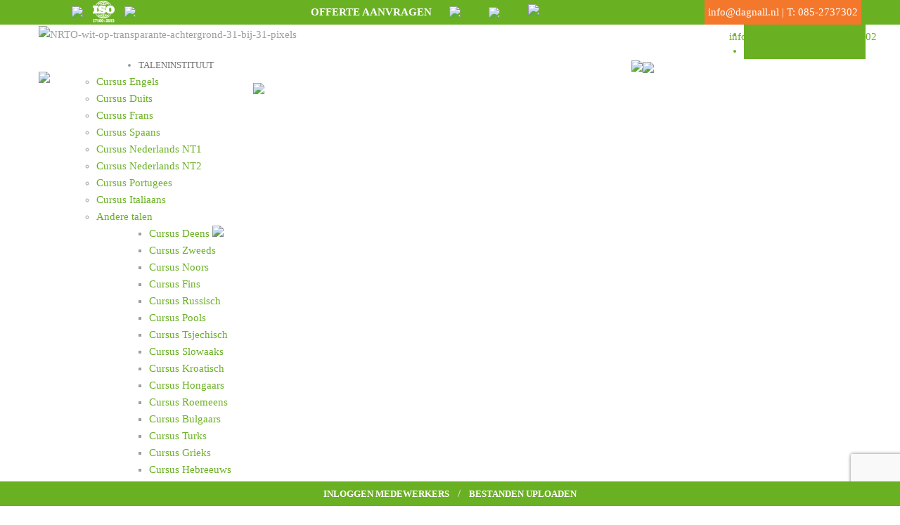

--- FILE ---
content_type: text/html; charset=UTF-8
request_url: https://www.dagnall.nl/vertaalbureau-roosendaal/
body_size: 75951
content:
<!DOCTYPE html>
<!--[if lt IE 7 ]><html class="ie ie6" lang="nl-NL" prefix="og: https://ogp.me/ns#"> <![endif]-->
<!--[if IE 7 ]><html class="ie ie7" lang="nl-NL" prefix="og: https://ogp.me/ns#"> <![endif]-->
<!--[if IE 8 ]><html class="ie ie8" lang="nl-NL" prefix="og: https://ogp.me/ns#"> <![endif]-->
<!--[if IE 9 ]><html class="ie ie9" lang="nl-NL" prefix="og: https://ogp.me/ns#"> <![endif]-->
<!--[if (gt IE 9)|!(IE)]><!--><html lang="nl-NL" prefix="og: https://ogp.me/ns#"> <!--<![endif]-->
<head>



	

	<meta charset="UTF-8" />
	<meta name="viewport" content="width=device-width, initial-scale=1.0">
	<link rel="profile" href="//gmpg.org/xfn/11" />
		<link rel="icon" href="https://www.dagnall.nl/wp-content/uploads/2016/01/favicon.ico" type="image/x-icon" />
		<link rel="pingback" href="https://www.dagnall.nl/xmlrpc.php" />
	<link rel="alternate" type="application/rss+xml" title="Dagnall Talen" href="https://www.dagnall.nl/feed/" />
	<link rel="alternate" type="application/atom+xml" title="Dagnall Talen" href="https://www.dagnall.nl/feed/atom/" />
	<link rel="stylesheet" type="text/css" media="all" href="https://www.dagnall.nl/wp-content/themes/dagnallthe/bootstrap/css/bootstrap.css" />
	<link rel="stylesheet" type="text/css" media="all" href="https://www.dagnall.nl/wp-content/themes/dagnallthe/bootstrap/css/responsive.css" />
	<link rel="stylesheet" type="text/css" media="all" href="https://www.dagnall.nl/wp-content/themes/CherryFramework/css/camera.css" />
	<link rel="stylesheet" type="text/css" media="all" href="https://www.dagnall.nl/wp-content/themes/dagnallthe/style.css" />
		<style>img:is([sizes="auto" i], [sizes^="auto," i]) { contain-intrinsic-size: 3000px 1500px }</style>
	
<!-- Search Engine Optimization door Rank Math - https://rankmath.com/ -->
<meta name="description" content="Vertaalbureau Roosendaal ➤ Dagnall ➤ ISO 9001 &amp; 17100 ➤ Lid VViN, EUATC &amp; ATA ➤ Moedertaalprincipe ➤ roosendaal@dagnall.nl ☎ 076-8200500"/>
<meta name="robots" content="follow, index, max-snippet:-1, max-video-preview:-1, max-image-preview:large"/>
<link rel="canonical" href="https://www.dagnall.nl/vertaalbureau-roosendaal/" />
<meta property="og:locale" content="nl_NL" />
<meta property="og:type" content="article" />
<meta property="og:title" content="Vertaalbureau Roosendaal | Vertaalbureau Dagnall | Sinds 1982" />
<meta property="og:description" content="Vertaalbureau Roosendaal ➤ Dagnall ➤ ISO 9001 &amp; 17100 ➤ Lid VViN, EUATC &amp; ATA ➤ Moedertaalprincipe ➤ roosendaal@dagnall.nl ☎ 076-8200500" />
<meta property="og:url" content="https://www.dagnall.nl/vertaalbureau-roosendaal/" />
<meta property="og:site_name" content="Dagnall Talen" />
<meta property="og:updated_time" content="2023-11-17T15:57:03+01:00" />
<meta property="article:published_time" content="2017-11-10T16:51:29+01:00" />
<meta property="article:modified_time" content="2023-11-17T15:57:03+01:00" />
<meta name="twitter:card" content="summary_large_image" />
<meta name="twitter:title" content="Vertaalbureau Roosendaal | Vertaalbureau Dagnall | Sinds 1982" />
<meta name="twitter:description" content="Vertaalbureau Roosendaal ➤ Dagnall ➤ ISO 9001 &amp; 17100 ➤ Lid VViN, EUATC &amp; ATA ➤ Moedertaalprincipe ➤ roosendaal@dagnall.nl ☎ 076-8200500" />
<meta name="twitter:label1" content="Tijd om te lezen" />
<meta name="twitter:data1" content="Minder dan een minuut" />
<script type="application/ld+json" class="rank-math-schema">{"@context":"https://schema.org","@graph":[{"@type":"Organization","@id":"https://www.dagnall.nl/#organization","name":"Dagnall Talen","url":"https://www.dagnall.nl","logo":{"@type":"ImageObject","@id":"https://www.dagnall.nl/#logo","url":"https://www.dagnall.nl/wp-content/uploads/2021/12/logo_dagnall_talen.png","contentUrl":"https://www.dagnall.nl/wp-content/uploads/2021/12/logo_dagnall_talen.png","caption":"Dagnall Talen","inLanguage":"nl-NL","width":"289","height":"118"}},{"@type":"WebSite","@id":"https://www.dagnall.nl/#website","url":"https://www.dagnall.nl","name":"Dagnall Talen","publisher":{"@id":"https://www.dagnall.nl/#organization"},"inLanguage":"nl-NL"},{"@type":"WebPage","@id":"https://www.dagnall.nl/vertaalbureau-roosendaal/#webpage","url":"https://www.dagnall.nl/vertaalbureau-roosendaal/","name":"Vertaalbureau Roosendaal | Vertaalbureau Dagnall | Sinds 1982","datePublished":"2017-11-10T16:51:29+01:00","dateModified":"2023-11-17T15:57:03+01:00","isPartOf":{"@id":"https://www.dagnall.nl/#website"},"inLanguage":"nl-NL"},{"@type":"Person","@id":"https://www.dagnall.nl/author/admin/","name":"admin","url":"https://www.dagnall.nl/author/admin/","image":{"@type":"ImageObject","@id":"https://secure.gravatar.com/avatar/06100d2a2a53331098f1fdc1dbb60b51e595a65dcb8650fb0a6f18eea772afb4?s=96&amp;d=mm&amp;r=g","url":"https://secure.gravatar.com/avatar/06100d2a2a53331098f1fdc1dbb60b51e595a65dcb8650fb0a6f18eea772afb4?s=96&amp;d=mm&amp;r=g","caption":"admin","inLanguage":"nl-NL"},"worksFor":{"@id":"https://www.dagnall.nl/#organization"}},{"@type":"Article","headline":"Vertaalbureau Roosendaal | Vertaalbureau Dagnall | Sinds 1982","keywords":"Vertaalbureau Roosendaal","datePublished":"2017-11-10T16:51:29+01:00","dateModified":"2023-11-17T15:57:03+01:00","author":{"@id":"https://www.dagnall.nl/author/admin/","name":"admin"},"publisher":{"@id":"https://www.dagnall.nl/#organization"},"description":"Vertaalbureau Roosendaal \u27a4 Dagnall \u27a4 ISO 9001 &amp; 17100 \u27a4 Lid VViN, EUATC &amp; ATA \u27a4 Moedertaalprincipe \u27a4 roosendaal@dagnall.nl \u260e 076-8200500","name":"Vertaalbureau Roosendaal | Vertaalbureau Dagnall | Sinds 1982","@id":"https://www.dagnall.nl/vertaalbureau-roosendaal/#richSnippet","isPartOf":{"@id":"https://www.dagnall.nl/vertaalbureau-roosendaal/#webpage"},"inLanguage":"nl-NL","mainEntityOfPage":{"@id":"https://www.dagnall.nl/vertaalbureau-roosendaal/#webpage"}}]}</script>
<!-- /Rank Math WordPress SEO plugin -->

<link rel='dns-prefetch' href='//maps.googleapis.com' />
<link rel='dns-prefetch' href='//netdna.bootstrapcdn.com' />
<link rel='dns-prefetch' href='//fonts.googleapis.com' />
<link rel='dns-prefetch' href='//use.fontawesome.com' />
<link rel='dns-prefetch' href='//www.googletagmanager.com' />
<link rel="alternate" type="application/rss+xml" title="Dagnall Talen &raquo; feed" href="https://www.dagnall.nl/feed/" />
<link rel="alternate" type="application/rss+xml" title="Dagnall Talen &raquo; reacties feed" href="https://www.dagnall.nl/comments/feed/" />
<script type="text/javascript">
/* <![CDATA[ */
window._wpemojiSettings = {"baseUrl":"https:\/\/s.w.org\/images\/core\/emoji\/16.0.1\/72x72\/","ext":".png","svgUrl":"https:\/\/s.w.org\/images\/core\/emoji\/16.0.1\/svg\/","svgExt":".svg","source":{"concatemoji":"https:\/\/www.dagnall.nl\/wp-includes\/js\/wp-emoji-release.min.js?ver=6.8.3"}};
/*! This file is auto-generated */
!function(s,n){var o,i,e;function c(e){try{var t={supportTests:e,timestamp:(new Date).valueOf()};sessionStorage.setItem(o,JSON.stringify(t))}catch(e){}}function p(e,t,n){e.clearRect(0,0,e.canvas.width,e.canvas.height),e.fillText(t,0,0);var t=new Uint32Array(e.getImageData(0,0,e.canvas.width,e.canvas.height).data),a=(e.clearRect(0,0,e.canvas.width,e.canvas.height),e.fillText(n,0,0),new Uint32Array(e.getImageData(0,0,e.canvas.width,e.canvas.height).data));return t.every(function(e,t){return e===a[t]})}function u(e,t){e.clearRect(0,0,e.canvas.width,e.canvas.height),e.fillText(t,0,0);for(var n=e.getImageData(16,16,1,1),a=0;a<n.data.length;a++)if(0!==n.data[a])return!1;return!0}function f(e,t,n,a){switch(t){case"flag":return n(e,"\ud83c\udff3\ufe0f\u200d\u26a7\ufe0f","\ud83c\udff3\ufe0f\u200b\u26a7\ufe0f")?!1:!n(e,"\ud83c\udde8\ud83c\uddf6","\ud83c\udde8\u200b\ud83c\uddf6")&&!n(e,"\ud83c\udff4\udb40\udc67\udb40\udc62\udb40\udc65\udb40\udc6e\udb40\udc67\udb40\udc7f","\ud83c\udff4\u200b\udb40\udc67\u200b\udb40\udc62\u200b\udb40\udc65\u200b\udb40\udc6e\u200b\udb40\udc67\u200b\udb40\udc7f");case"emoji":return!a(e,"\ud83e\udedf")}return!1}function g(e,t,n,a){var r="undefined"!=typeof WorkerGlobalScope&&self instanceof WorkerGlobalScope?new OffscreenCanvas(300,150):s.createElement("canvas"),o=r.getContext("2d",{willReadFrequently:!0}),i=(o.textBaseline="top",o.font="600 32px Arial",{});return e.forEach(function(e){i[e]=t(o,e,n,a)}),i}function t(e){var t=s.createElement("script");t.src=e,t.defer=!0,s.head.appendChild(t)}"undefined"!=typeof Promise&&(o="wpEmojiSettingsSupports",i=["flag","emoji"],n.supports={everything:!0,everythingExceptFlag:!0},e=new Promise(function(e){s.addEventListener("DOMContentLoaded",e,{once:!0})}),new Promise(function(t){var n=function(){try{var e=JSON.parse(sessionStorage.getItem(o));if("object"==typeof e&&"number"==typeof e.timestamp&&(new Date).valueOf()<e.timestamp+604800&&"object"==typeof e.supportTests)return e.supportTests}catch(e){}return null}();if(!n){if("undefined"!=typeof Worker&&"undefined"!=typeof OffscreenCanvas&&"undefined"!=typeof URL&&URL.createObjectURL&&"undefined"!=typeof Blob)try{var e="postMessage("+g.toString()+"("+[JSON.stringify(i),f.toString(),p.toString(),u.toString()].join(",")+"));",a=new Blob([e],{type:"text/javascript"}),r=new Worker(URL.createObjectURL(a),{name:"wpTestEmojiSupports"});return void(r.onmessage=function(e){c(n=e.data),r.terminate(),t(n)})}catch(e){}c(n=g(i,f,p,u))}t(n)}).then(function(e){for(var t in e)n.supports[t]=e[t],n.supports.everything=n.supports.everything&&n.supports[t],"flag"!==t&&(n.supports.everythingExceptFlag=n.supports.everythingExceptFlag&&n.supports[t]);n.supports.everythingExceptFlag=n.supports.everythingExceptFlag&&!n.supports.flag,n.DOMReady=!1,n.readyCallback=function(){n.DOMReady=!0}}).then(function(){return e}).then(function(){var e;n.supports.everything||(n.readyCallback(),(e=n.source||{}).concatemoji?t(e.concatemoji):e.wpemoji&&e.twemoji&&(t(e.twemoji),t(e.wpemoji)))}))}((window,document),window._wpemojiSettings);
/* ]]> */
</script>
<link rel='stylesheet' id='otw_grid_manager-css' href='https://www.dagnall.nl/wp-content/plugins/widgetize-pages-light/include/otw_components/otw_grid_manager_light/css/otw-grid.css?ver=1.1' type='text/css' media='all' />
<link rel='stylesheet' id='flexslider-css' href='https://www.dagnall.nl/wp-content/plugins/cherry-plugin/lib/js/FlexSlider/flexslider.css?ver=2.2.0' type='text/css' media='all' />
<link rel='stylesheet' id='owl-carousel-css' href='https://www.dagnall.nl/wp-content/plugins/cherry-plugin/lib/js/owl-carousel/owl.carousel.css?ver=1.24' type='text/css' media='all' />
<link rel='stylesheet' id='owl-theme-css' href='https://www.dagnall.nl/wp-content/plugins/cherry-plugin/lib/js/owl-carousel/owl.theme.css?ver=1.24' type='text/css' media='all' />
<link rel='stylesheet' id='font-awesome-css' href='//netdna.bootstrapcdn.com/font-awesome/3.2.1/css/font-awesome.css?ver=3.2.1' type='text/css' media='all' />
<link rel='stylesheet' id='cherry-plugin-css' href='https://www.dagnall.nl/wp-content/plugins/cherry-plugin/includes/css/cherry-plugin.css?ver=1.2.7' type='text/css' media='all' />
<style id='wp-emoji-styles-inline-css' type='text/css'>

	img.wp-smiley, img.emoji {
		display: inline !important;
		border: none !important;
		box-shadow: none !important;
		height: 1em !important;
		width: 1em !important;
		margin: 0 0.07em !important;
		vertical-align: -0.1em !important;
		background: none !important;
		padding: 0 !important;
	}
</style>
<link rel='stylesheet' id='wp-block-library-css' href='https://www.dagnall.nl/wp-includes/css/dist/block-library/style.min.css?ver=6.8.3' type='text/css' media='all' />
<style id='classic-theme-styles-inline-css' type='text/css'>
/*! This file is auto-generated */
.wp-block-button__link{color:#fff;background-color:#32373c;border-radius:9999px;box-shadow:none;text-decoration:none;padding:calc(.667em + 2px) calc(1.333em + 2px);font-size:1.125em}.wp-block-file__button{background:#32373c;color:#fff;text-decoration:none}
</style>
<style id='global-styles-inline-css' type='text/css'>
:root{--wp--preset--aspect-ratio--square: 1;--wp--preset--aspect-ratio--4-3: 4/3;--wp--preset--aspect-ratio--3-4: 3/4;--wp--preset--aspect-ratio--3-2: 3/2;--wp--preset--aspect-ratio--2-3: 2/3;--wp--preset--aspect-ratio--16-9: 16/9;--wp--preset--aspect-ratio--9-16: 9/16;--wp--preset--color--black: #000000;--wp--preset--color--cyan-bluish-gray: #abb8c3;--wp--preset--color--white: #ffffff;--wp--preset--color--pale-pink: #f78da7;--wp--preset--color--vivid-red: #cf2e2e;--wp--preset--color--luminous-vivid-orange: #ff6900;--wp--preset--color--luminous-vivid-amber: #fcb900;--wp--preset--color--light-green-cyan: #7bdcb5;--wp--preset--color--vivid-green-cyan: #00d084;--wp--preset--color--pale-cyan-blue: #8ed1fc;--wp--preset--color--vivid-cyan-blue: #0693e3;--wp--preset--color--vivid-purple: #9b51e0;--wp--preset--gradient--vivid-cyan-blue-to-vivid-purple: linear-gradient(135deg,rgba(6,147,227,1) 0%,rgb(155,81,224) 100%);--wp--preset--gradient--light-green-cyan-to-vivid-green-cyan: linear-gradient(135deg,rgb(122,220,180) 0%,rgb(0,208,130) 100%);--wp--preset--gradient--luminous-vivid-amber-to-luminous-vivid-orange: linear-gradient(135deg,rgba(252,185,0,1) 0%,rgba(255,105,0,1) 100%);--wp--preset--gradient--luminous-vivid-orange-to-vivid-red: linear-gradient(135deg,rgba(255,105,0,1) 0%,rgb(207,46,46) 100%);--wp--preset--gradient--very-light-gray-to-cyan-bluish-gray: linear-gradient(135deg,rgb(238,238,238) 0%,rgb(169,184,195) 100%);--wp--preset--gradient--cool-to-warm-spectrum: linear-gradient(135deg,rgb(74,234,220) 0%,rgb(151,120,209) 20%,rgb(207,42,186) 40%,rgb(238,44,130) 60%,rgb(251,105,98) 80%,rgb(254,248,76) 100%);--wp--preset--gradient--blush-light-purple: linear-gradient(135deg,rgb(255,206,236) 0%,rgb(152,150,240) 100%);--wp--preset--gradient--blush-bordeaux: linear-gradient(135deg,rgb(254,205,165) 0%,rgb(254,45,45) 50%,rgb(107,0,62) 100%);--wp--preset--gradient--luminous-dusk: linear-gradient(135deg,rgb(255,203,112) 0%,rgb(199,81,192) 50%,rgb(65,88,208) 100%);--wp--preset--gradient--pale-ocean: linear-gradient(135deg,rgb(255,245,203) 0%,rgb(182,227,212) 50%,rgb(51,167,181) 100%);--wp--preset--gradient--electric-grass: linear-gradient(135deg,rgb(202,248,128) 0%,rgb(113,206,126) 100%);--wp--preset--gradient--midnight: linear-gradient(135deg,rgb(2,3,129) 0%,rgb(40,116,252) 100%);--wp--preset--font-size--small: 13px;--wp--preset--font-size--medium: 20px;--wp--preset--font-size--large: 36px;--wp--preset--font-size--x-large: 42px;--wp--preset--spacing--20: 0.44rem;--wp--preset--spacing--30: 0.67rem;--wp--preset--spacing--40: 1rem;--wp--preset--spacing--50: 1.5rem;--wp--preset--spacing--60: 2.25rem;--wp--preset--spacing--70: 3.38rem;--wp--preset--spacing--80: 5.06rem;--wp--preset--shadow--natural: 6px 6px 9px rgba(0, 0, 0, 0.2);--wp--preset--shadow--deep: 12px 12px 50px rgba(0, 0, 0, 0.4);--wp--preset--shadow--sharp: 6px 6px 0px rgba(0, 0, 0, 0.2);--wp--preset--shadow--outlined: 6px 6px 0px -3px rgba(255, 255, 255, 1), 6px 6px rgba(0, 0, 0, 1);--wp--preset--shadow--crisp: 6px 6px 0px rgba(0, 0, 0, 1);}:where(.is-layout-flex){gap: 0.5em;}:where(.is-layout-grid){gap: 0.5em;}body .is-layout-flex{display: flex;}.is-layout-flex{flex-wrap: wrap;align-items: center;}.is-layout-flex > :is(*, div){margin: 0;}body .is-layout-grid{display: grid;}.is-layout-grid > :is(*, div){margin: 0;}:where(.wp-block-columns.is-layout-flex){gap: 2em;}:where(.wp-block-columns.is-layout-grid){gap: 2em;}:where(.wp-block-post-template.is-layout-flex){gap: 1.25em;}:where(.wp-block-post-template.is-layout-grid){gap: 1.25em;}.has-black-color{color: var(--wp--preset--color--black) !important;}.has-cyan-bluish-gray-color{color: var(--wp--preset--color--cyan-bluish-gray) !important;}.has-white-color{color: var(--wp--preset--color--white) !important;}.has-pale-pink-color{color: var(--wp--preset--color--pale-pink) !important;}.has-vivid-red-color{color: var(--wp--preset--color--vivid-red) !important;}.has-luminous-vivid-orange-color{color: var(--wp--preset--color--luminous-vivid-orange) !important;}.has-luminous-vivid-amber-color{color: var(--wp--preset--color--luminous-vivid-amber) !important;}.has-light-green-cyan-color{color: var(--wp--preset--color--light-green-cyan) !important;}.has-vivid-green-cyan-color{color: var(--wp--preset--color--vivid-green-cyan) !important;}.has-pale-cyan-blue-color{color: var(--wp--preset--color--pale-cyan-blue) !important;}.has-vivid-cyan-blue-color{color: var(--wp--preset--color--vivid-cyan-blue) !important;}.has-vivid-purple-color{color: var(--wp--preset--color--vivid-purple) !important;}.has-black-background-color{background-color: var(--wp--preset--color--black) !important;}.has-cyan-bluish-gray-background-color{background-color: var(--wp--preset--color--cyan-bluish-gray) !important;}.has-white-background-color{background-color: var(--wp--preset--color--white) !important;}.has-pale-pink-background-color{background-color: var(--wp--preset--color--pale-pink) !important;}.has-vivid-red-background-color{background-color: var(--wp--preset--color--vivid-red) !important;}.has-luminous-vivid-orange-background-color{background-color: var(--wp--preset--color--luminous-vivid-orange) !important;}.has-luminous-vivid-amber-background-color{background-color: var(--wp--preset--color--luminous-vivid-amber) !important;}.has-light-green-cyan-background-color{background-color: var(--wp--preset--color--light-green-cyan) !important;}.has-vivid-green-cyan-background-color{background-color: var(--wp--preset--color--vivid-green-cyan) !important;}.has-pale-cyan-blue-background-color{background-color: var(--wp--preset--color--pale-cyan-blue) !important;}.has-vivid-cyan-blue-background-color{background-color: var(--wp--preset--color--vivid-cyan-blue) !important;}.has-vivid-purple-background-color{background-color: var(--wp--preset--color--vivid-purple) !important;}.has-black-border-color{border-color: var(--wp--preset--color--black) !important;}.has-cyan-bluish-gray-border-color{border-color: var(--wp--preset--color--cyan-bluish-gray) !important;}.has-white-border-color{border-color: var(--wp--preset--color--white) !important;}.has-pale-pink-border-color{border-color: var(--wp--preset--color--pale-pink) !important;}.has-vivid-red-border-color{border-color: var(--wp--preset--color--vivid-red) !important;}.has-luminous-vivid-orange-border-color{border-color: var(--wp--preset--color--luminous-vivid-orange) !important;}.has-luminous-vivid-amber-border-color{border-color: var(--wp--preset--color--luminous-vivid-amber) !important;}.has-light-green-cyan-border-color{border-color: var(--wp--preset--color--light-green-cyan) !important;}.has-vivid-green-cyan-border-color{border-color: var(--wp--preset--color--vivid-green-cyan) !important;}.has-pale-cyan-blue-border-color{border-color: var(--wp--preset--color--pale-cyan-blue) !important;}.has-vivid-cyan-blue-border-color{border-color: var(--wp--preset--color--vivid-cyan-blue) !important;}.has-vivid-purple-border-color{border-color: var(--wp--preset--color--vivid-purple) !important;}.has-vivid-cyan-blue-to-vivid-purple-gradient-background{background: var(--wp--preset--gradient--vivid-cyan-blue-to-vivid-purple) !important;}.has-light-green-cyan-to-vivid-green-cyan-gradient-background{background: var(--wp--preset--gradient--light-green-cyan-to-vivid-green-cyan) !important;}.has-luminous-vivid-amber-to-luminous-vivid-orange-gradient-background{background: var(--wp--preset--gradient--luminous-vivid-amber-to-luminous-vivid-orange) !important;}.has-luminous-vivid-orange-to-vivid-red-gradient-background{background: var(--wp--preset--gradient--luminous-vivid-orange-to-vivid-red) !important;}.has-very-light-gray-to-cyan-bluish-gray-gradient-background{background: var(--wp--preset--gradient--very-light-gray-to-cyan-bluish-gray) !important;}.has-cool-to-warm-spectrum-gradient-background{background: var(--wp--preset--gradient--cool-to-warm-spectrum) !important;}.has-blush-light-purple-gradient-background{background: var(--wp--preset--gradient--blush-light-purple) !important;}.has-blush-bordeaux-gradient-background{background: var(--wp--preset--gradient--blush-bordeaux) !important;}.has-luminous-dusk-gradient-background{background: var(--wp--preset--gradient--luminous-dusk) !important;}.has-pale-ocean-gradient-background{background: var(--wp--preset--gradient--pale-ocean) !important;}.has-electric-grass-gradient-background{background: var(--wp--preset--gradient--electric-grass) !important;}.has-midnight-gradient-background{background: var(--wp--preset--gradient--midnight) !important;}.has-small-font-size{font-size: var(--wp--preset--font-size--small) !important;}.has-medium-font-size{font-size: var(--wp--preset--font-size--medium) !important;}.has-large-font-size{font-size: var(--wp--preset--font-size--large) !important;}.has-x-large-font-size{font-size: var(--wp--preset--font-size--x-large) !important;}
:where(.wp-block-post-template.is-layout-flex){gap: 1.25em;}:where(.wp-block-post-template.is-layout-grid){gap: 1.25em;}
:where(.wp-block-columns.is-layout-flex){gap: 2em;}:where(.wp-block-columns.is-layout-grid){gap: 2em;}
:root :where(.wp-block-pullquote){font-size: 1.5em;line-height: 1.6;}
</style>
<link rel='stylesheet' id='cherry-lazy-load-css' href='https://www.dagnall.nl/wp-content/plugins/cherry-lazy-load/css/lazy-load.css?ver=1.0' type='text/css' media='all' />
<link rel='stylesheet' id='dnd-upload-cf7-css' href='https://www.dagnall.nl/wp-content/plugins/drag-and-drop-multiple-file-upload-contact-form-7/assets/css/dnd-upload-cf7.css?ver=1.3.9.1' type='text/css' media='all' />
<link rel='stylesheet' id='contact-form-7-css' href='https://www.dagnall.nl/wp-content/plugins/contact-form-7/includes/css/styles.css?ver=6.1.1' type='text/css' media='all' />
<link rel='stylesheet' id='style_login_widget-css' href='https://www.dagnall.nl/wp-content/plugins/fb-login-widget-pro/style_login_widget.css?ver=6.8.3' type='text/css' media='all' />
<link rel='stylesheet' id='mo_forms_css-css' href='https://www.dagnall.nl/wp-content/plugins/miniorange-otp-verification/includes/css/mo_forms_css.min.css?version=5.3.7&#038;ver=1' type='text/css' media='all' />
<link rel='stylesheet' id='dashicons-css' href='https://www.dagnall.nl/wp-includes/css/dashicons.min.css?ver=6.8.3' type='text/css' media='all' />
<link rel='stylesheet' id='thickbox-css' href='https://www.dagnall.nl/wp-includes/js/thickbox/thickbox.css?ver=6.8.3' type='text/css' media='all' />
<link rel='stylesheet' id='pmfcf-sweetalert2-style-css' href='https://www.dagnall.nl/wp-content/plugins/popup-message-for-contact-form-7-pro/css/sweetalert2.min.css?ver=6.8.3' type='text/css' media='all' />
<link rel='stylesheet' id='pmfcf-style-css' href='https://www.dagnall.nl/wp-content/plugins/popup-message-for-contact-form-7-pro/css/style.css?ver=6.8.3' type='text/css' media='all' />
<link rel='stylesheet' id='theme51000-css' href='https://www.dagnall.nl/wp-content/themes/dagnallthe/main-style.css' type='text/css' media='all' />
<link rel='stylesheet' id='magnific-popup-css' href='https://www.dagnall.nl/wp-content/themes/CherryFramework/css/magnific-popup.css?ver=0.9.3' type='text/css' media='all' />
<link rel='stylesheet' id='options_typography_Ubuntu-css' href='//fonts.googleapis.com/css?family=Ubuntu&#038;subset=latin' type='text/css' media='all' />
<link rel='stylesheet' id='options_typography_Open+Sans-css' href='//fonts.googleapis.com/css?family=Open+Sans&#038;subset=latin' type='text/css' media='all' />
<link rel='stylesheet' id='bfa-font-awesome-css' href='https://use.fontawesome.com/releases/v5.15.4/css/all.css?ver=2.0.3' type='text/css' media='all' />
<link rel='stylesheet' id='bfa-font-awesome-v4-shim-css' href='https://use.fontawesome.com/releases/v5.15.4/css/v4-shims.css?ver=2.0.3' type='text/css' media='all' />
<style id='bfa-font-awesome-v4-shim-inline-css' type='text/css'>

			@font-face {
				font-family: 'FontAwesome';
				src: url('https://use.fontawesome.com/releases/v5.15.4/webfonts/fa-brands-400.eot'),
				url('https://use.fontawesome.com/releases/v5.15.4/webfonts/fa-brands-400.eot?#iefix') format('embedded-opentype'),
				url('https://use.fontawesome.com/releases/v5.15.4/webfonts/fa-brands-400.woff2') format('woff2'),
				url('https://use.fontawesome.com/releases/v5.15.4/webfonts/fa-brands-400.woff') format('woff'),
				url('https://use.fontawesome.com/releases/v5.15.4/webfonts/fa-brands-400.ttf') format('truetype'),
				url('https://use.fontawesome.com/releases/v5.15.4/webfonts/fa-brands-400.svg#fontawesome') format('svg');
			}

			@font-face {
				font-family: 'FontAwesome';
				src: url('https://use.fontawesome.com/releases/v5.15.4/webfonts/fa-solid-900.eot'),
				url('https://use.fontawesome.com/releases/v5.15.4/webfonts/fa-solid-900.eot?#iefix') format('embedded-opentype'),
				url('https://use.fontawesome.com/releases/v5.15.4/webfonts/fa-solid-900.woff2') format('woff2'),
				url('https://use.fontawesome.com/releases/v5.15.4/webfonts/fa-solid-900.woff') format('woff'),
				url('https://use.fontawesome.com/releases/v5.15.4/webfonts/fa-solid-900.ttf') format('truetype'),
				url('https://use.fontawesome.com/releases/v5.15.4/webfonts/fa-solid-900.svg#fontawesome') format('svg');
			}

			@font-face {
				font-family: 'FontAwesome';
				src: url('https://use.fontawesome.com/releases/v5.15.4/webfonts/fa-regular-400.eot'),
				url('https://use.fontawesome.com/releases/v5.15.4/webfonts/fa-regular-400.eot?#iefix') format('embedded-opentype'),
				url('https://use.fontawesome.com/releases/v5.15.4/webfonts/fa-regular-400.woff2') format('woff2'),
				url('https://use.fontawesome.com/releases/v5.15.4/webfonts/fa-regular-400.woff') format('woff'),
				url('https://use.fontawesome.com/releases/v5.15.4/webfonts/fa-regular-400.ttf') format('truetype'),
				url('https://use.fontawesome.com/releases/v5.15.4/webfonts/fa-regular-400.svg#fontawesome') format('svg');
				unicode-range: U+F004-F005,U+F007,U+F017,U+F022,U+F024,U+F02E,U+F03E,U+F044,U+F057-F059,U+F06E,U+F070,U+F075,U+F07B-F07C,U+F080,U+F086,U+F089,U+F094,U+F09D,U+F0A0,U+F0A4-F0A7,U+F0C5,U+F0C7-F0C8,U+F0E0,U+F0EB,U+F0F3,U+F0F8,U+F0FE,U+F111,U+F118-F11A,U+F11C,U+F133,U+F144,U+F146,U+F14A,U+F14D-F14E,U+F150-F152,U+F15B-F15C,U+F164-F165,U+F185-F186,U+F191-F192,U+F1AD,U+F1C1-F1C9,U+F1CD,U+F1D8,U+F1E3,U+F1EA,U+F1F6,U+F1F9,U+F20A,U+F247-F249,U+F24D,U+F254-F25B,U+F25D,U+F267,U+F271-F274,U+F279,U+F28B,U+F28D,U+F2B5-F2B6,U+F2B9,U+F2BB,U+F2BD,U+F2C1-F2C2,U+F2D0,U+F2D2,U+F2DC,U+F2ED,U+F328,U+F358-F35B,U+F3A5,U+F3D1,U+F410,U+F4AD;
			}
		
</style>
<link rel='stylesheet' id='mo_customer_validation_form_main_css-css' href='https://www.dagnall.nl/wp-content/plugins/miniorange-otp-verification/includes/css/mo_forms_css.min.css?version=5.3.7&#038;ver=5.3.7' type='text/css' media='all' />
<link rel='stylesheet' id='mo_customer_validation_inttelinput_style-css' href='https://www.dagnall.nl/wp-content/plugins/miniorange-otp-verification/includes/css/intlTelInput.min.css?version=5.3.7&#038;ver=5.3.7' type='text/css' media='all' />
<link rel='stylesheet' id='mpce-theme-css' href='https://www.dagnall.nl/wp-content/plugins/motopress-content-editor/includes/css/theme.css?ver=1.5.8' type='text/css' media='all' />
<link rel='stylesheet' id='mpce-bootstrap-grid-css' href='https://www.dagnall.nl/wp-content/plugins/motopress-content-editor/bootstrap/bootstrap-grid.min.css?ver=1.5.8' type='text/css' media='all' />
<script type="text/javascript" src="https://www.dagnall.nl/wp-content/themes/CherryFramework/js/jquery-1.7.2.min.js?ver=1.7.2" id="jquery-js"></script>
<script type="text/javascript" src="https://www.dagnall.nl/wp-content/plugins/sp-client-document-manager-premium/js/jquery.auderoContextMenu.js?ver=6.8.3" id="jquery-context-menu-js-js"></script>
<script type="text/javascript" src="https://www.dagnall.nl/wp-content/plugins/sp-client-document-manager-premium/integrated/sp-client-document-manager-productivity/js/scripts.js?ver=6.8.3" id="cdmProductivity_js-js"></script>
<script type="text/javascript" src="https://www.dagnall.nl/wp-content/plugins/cherry-plugin/lib/js/jquery.easing.1.3.js?ver=1.3" id="easing-js"></script>
<script type="text/javascript" src="https://www.dagnall.nl/wp-content/plugins/cherry-plugin/lib/js/elasti-carousel/jquery.elastislide.js?ver=1.2.7" id="elastislide-js"></script>
<script type="text/javascript" src="//maps.googleapis.com/maps/api/js?v=3.exp&amp;sensor=false&amp;ver=6.8.3" id="googlemapapis-js"></script>
<script type="text/javascript" src="https://www.dagnall.nl/wp-content/plugins/effect-maker/effectrunner.js?ver=6.8.3" id="effect-runner-js"></script>
<script type="text/javascript" id="moOtpTimerScript-js-extra">
/* <![CDATA[ */
var moOtpTimerScript = {"siteURL":"https:\/\/www.dagnall.nl\/wp-admin\/admin-ajax.php","action":"mo_control_otp_block","otpControlTimerTime":"60","otpControlBlockTime":"0","isUserBlocked":null,"limit_otp_sent_message":"Your OTP has been sent. The next OTP can be sent after {minutes}:{seconds} minutes","user_blocked_message":"You have exceeded the limit to send OTP. Please wait for {minutes}:{seconds} minutes","error_otp_verify_message":"The next OTP can be sent after {minutes}:{seconds} minutes"};
/* ]]> */
</script>
<script type="text/javascript" src="https://www.dagnall.nl/wp-content/plugins/miniorange-otp-verification/addons/resendcontrol/includes/js/moOtpTimerScript.min.js?ver=5.3.7" id="moOtpTimerScript-js"></script>
<script type="text/javascript" id="utils-js-extra">
/* <![CDATA[ */
var userSettings = {"url":"\/","uid":"0","time":"1767443625","secure":"1"};
/* ]]> */
</script>
<script type="text/javascript" src="https://www.dagnall.nl/wp-includes/js/utils.min.js?ver=6.8.3" id="utils-js"></script>
<script type="text/javascript" src="https://www.dagnall.nl/wp-content/plugins/typed//js/typed.js?ver=6.8.3" id="script-typed-js"></script>
<script type="text/javascript" src="https://www.dagnall.nl/wp-content/plugins/typed//js/frontend.js?ver=6.8.3" id="script-typed-frontend-js"></script>
<script type="text/javascript" src="https://www.dagnall.nl/wp-content/plugins/popup-message-for-contact-form-7-pro/js/popupscript.js?ver=6.8.3" id="pmfcf-script-popupscript-js"></script>
<script type="text/javascript" src="https://www.dagnall.nl/wp-content/plugins/popup-message-for-contact-form-7-pro/js/sweetalert2.all.min.js?ver=6.8.3" id="pmfcf-script-sweetalert2-js"></script>
<script type="text/javascript" src="https://www.dagnall.nl/wp-content/plugins/popup-message-for-contact-form-7-pro/js/jscolor.js?ver=6.8.3" id="pmfcf-jscolor-js"></script>
<script type="text/javascript" id="sp-cdm-link-js-extra">
/* <![CDATA[ */
var sp_cdm_link = {"ajax":"https:\/\/www.dagnall.nl\/wp-admin\/admin-ajax.php"};
/* ]]> */
</script>
<script type="text/javascript" src="https://www.dagnall.nl/wp-content/plugins/sp-client-document-manager/integrated/sp-cdm-link/js/scripts.js?ver=6.8.3" id="sp-cdm-link-js"></script>
<script type="text/javascript" id="sp-cdm-media-js-extra">
/* <![CDATA[ */
var sp_cdm_media = {"ajax":"https:\/\/www.dagnall.nl\/wp-admin\/admin-ajax.php"};
/* ]]> */
</script>
<script type="text/javascript" src="https://www.dagnall.nl/wp-content/plugins/sp-client-document-manager/integrated/sp-cdm-media/js/scripts.js?ver=6.8.3" id="sp-cdm-media-js"></script>
<script type="text/javascript" src="https://www.dagnall.nl/wp-content/themes/dagnallthe/js/parallaxSlider.js?ver=1.0" id="parallaxSlider-js"></script>
<script type="text/javascript" src="https://www.dagnall.nl/wp-content/themes/dagnallthe/js/smoothing-scroll.js?ver=1.0" id="smoothing-scroll-js"></script>
<script type="text/javascript" src="https://www.dagnall.nl/wp-content/themes/CherryFramework/js/jquery-migrate-1.2.1.min.js?ver=1.2.1" id="migrate-js"></script>
<script type="text/javascript" src="https://www.dagnall.nl/wp-includes/js/swfobject.js?ver=2.2-20120417" id="swfobject-js"></script>
<script type="text/javascript" src="https://www.dagnall.nl/wp-content/themes/CherryFramework/js/modernizr.js?ver=2.0.6" id="modernizr-js"></script>
<script type="text/javascript" src="https://www.dagnall.nl/wp-content/themes/CherryFramework/js/jflickrfeed.js?ver=1.0" id="jflickrfeed-js"></script>
<script type="text/javascript" src="https://www.dagnall.nl/wp-content/themes/CherryFramework/js/custom.js?ver=1.0" id="custom-js"></script>
<script type="text/javascript" src="https://www.dagnall.nl/wp-content/themes/CherryFramework/bootstrap/js/bootstrap.min.js?ver=2.3.0" id="bootstrap-js"></script>
<script type="text/javascript" id="mo_customer_validation_inttelinput_script-js-extra">
/* <![CDATA[ */
var moselecteddropdown = {"selecteddropdown":[{"name":"All Countries","alphacode":"","countryCode":""},{"name":"Afghanistan (\u202b\u0627\u0641\u063a\u0627\u0646\u0633\u062a\u0627\u0646\u202c\u200e)","alphacode":"af","countryCode":"+93","minLength":9,"maxLength":9},{"name":"Albania (Shqip\u00ebri)","alphacode":"al","countryCode":"+355","minLength":9,"maxLength":9},{"name":"Algeria (\u202b\u0627\u0644\u062c\u0632\u0627\u0626\u0631\u202c\u200e)","alphacode":"dz","countryCode":"+213","minLength":9,"maxLength":9},{"name":"American Samoa","alphacode":"as","countryCode":"+1684","minLength":10,"maxLength":10},{"name":"Andorra","alphacode":"ad","countryCode":"+376","minLength":6,"maxLength":6},{"name":"Angola","alphacode":"ao","countryCode":"+244","minLength":9,"maxLength":9},{"name":"Anguilla","alphacode":"ai","countryCode":"+1264","minLength":10,"maxLength":10},{"name":"Antigua and Barbuda","alphacode":"ag","countryCode":"+1268","minLength":10,"maxLength":10},{"name":"Argentina","alphacode":"ar","countryCode":"+54","minLength":10,"maxLength":11},{"name":"Armenia (\u0540\u0561\u0575\u0561\u057d\u057f\u0561\u0576)","alphacode":"am","countryCode":"+374","minLength":8,"maxLength":8},{"name":"Aruba","alphacode":"aw","countryCode":"+297","minLength":7,"maxLength":7},{"name":"Australia","alphacode":"au","countryCode":"+61","minLength":9,"maxLength":9},{"name":"Austria (\u00d6sterreich)","alphacode":"at","countryCode":"+43","minLength":10,"maxLength":13},{"name":"Azerbaijan (Az\u0259rbaycan)","alphacode":"az","countryCode":"+994","minLength":9,"maxLength":9},{"name":"Bahamas","alphacode":"bs","countryCode":"+1242","minLength":10,"maxLength":10},{"name":"Bahrain (\u202b\u0627\u0644\u0628\u062d\u0631\u064a\u0646\u202c\u200e)","alphacode":"bh","countryCode":"+973","minLength":8,"maxLength":8},{"name":"Bangladesh (\u09ac\u09be\u0982\u09b2\u09be\u09a6\u09c7\u09b6)","alphacode":"bd","countryCode":"+880","minLength":10,"maxLength":10},{"name":"Barbados","alphacode":"bb","countryCode":"+1246","minLength":10,"maxLength":10},{"name":"Belarus (\u0411\u0435\u043b\u0430\u0440\u0443\u0441\u044c)","alphacode":"by","countryCode":"+375","minLength":9,"maxLength":9},{"name":"Belgium (Belgi\u00eb)","alphacode":"be","countryCode":"+32","minLength":9,"maxLength":9},{"name":"Belize","alphacode":"bz","countryCode":"+501","minLength":7,"maxLength":7},{"name":"Benin (B\u00e9nin)","alphacode":"bj","countryCode":"+229","minLength":8,"maxLength":8},{"name":"Bermuda","alphacode":"bm","countryCode":"+1441","minLength":10,"maxLength":10},{"name":"Bhutan (\u0f60\u0f56\u0fb2\u0f74\u0f42)","alphacode":"bt","countryCode":"+975","minLength":8,"maxLength":8},{"name":"Bolivia","alphacode":"bo","countryCode":"+591","minLength":8,"maxLength":8},{"name":"Bosnia and Herzegovina (\u0411\u043e\u0441\u043d\u0430 \u0438 \u0425\u0435\u0440\u0446\u0435\u0433\u043e\u0432\u0438\u043d\u0430)","alphacode":"ba","countryCode":"+387","minLength":8,"maxLength":9},{"name":"Botswana","alphacode":"bw","countryCode":"+267","minLength":8,"maxLength":8},{"name":"Brazil (Brasil)","alphacode":"br","countryCode":"+55","minLength":10,"maxLength":11},{"name":"British Indian Ocean Territory","alphacode":"io","countryCode":"+246","minLength":7,"maxLength":7},{"name":"British Virgin Islands","alphacode":"vg","countryCode":"+1284","minLength":10,"maxLength":10},{"name":"Brunei","alphacode":"bn","countryCode":"+673","minLength":7,"maxLength":7},{"name":"Bulgaria (\u0411\u044a\u043b\u0433\u0430\u0440\u0438\u044f)","alphacode":"bg","countryCode":"+359","minLength":8,"maxLength":9},{"name":"Burkina Faso","alphacode":"bf","countryCode":"+226","minLength":8,"maxLength":8},{"name":"Burundi (Uburundi)","alphacode":"bi","countryCode":"+257","minLength":8,"maxLength":8},{"name":"Cambodia (\u1780\u1798\u17d2\u1796\u17bb\u1787\u17b6)","alphacode":"kh","countryCode":"+855","minLength":8,"maxLength":9},{"name":"Cameroon (Cameroun)","alphacode":"cm","countryCode":"+237","minLength":9,"maxLength":9},{"name":"Canada","alphacode":"ca","countryCode":"+1","minLength":10,"maxLength":10},{"name":"Cape Verde (Kabu Verdi)","alphacode":"cv","countryCode":"+238","minLength":7,"maxLength":7},{"name":"Caribbean Netherlands","alphacode":"bq","countryCode":"+599","minLength":7,"maxLength":7},{"name":"Cayman Islands","alphacode":"ky","countryCode":"+1345","minLength":10,"maxLength":10},{"name":"Central African Republic (R\u00e9publique centrafricaine)","alphacode":"cf","countryCode":"+236","minLength":8,"maxLength":8},{"name":"Chad (Tchad)","alphacode":"td","countryCode":"+235","minLength":8,"maxLength":8},{"name":"Chile","alphacode":"cl","countryCode":"+56","minLength":8,"maxLength":9},{"name":"China (\u4e2d\u56fd)","alphacode":"cn","countryCode":"+86","minLength":11,"maxLength":11},{"name":"Christmas Island","alphacode":"cx","countryCode":"+61","minLength":9,"maxLength":9},{"name":"Cocos (Keeling) Islands","alphacode":"cc","countryCode":"+61","minLength":9,"maxLength":9},{"name":"Colombia","alphacode":"co","countryCode":"+57","minLength":8,"maxLength":10},{"name":"Comoros (\u202b\u062c\u0632\u0631 \u0627\u0644\u0642\u0645\u0631\u202c\u200e)","alphacode":"km","countryCode":"+269","minLength":7,"maxLength":7},{"name":"Congo (DRC) (Jamhuri ya Kidemokrasia ya Kongo)","alphacode":"cd","countryCode":"+243","minLength":9,"maxLength":9},{"name":"Congo (Republic) (Congo-Brazzaville)","alphacode":"cg","countryCode":"+242","minLength":9,"maxLength":9},{"name":"Cook Islands","alphacode":"ck","countryCode":"+682","minLength":5,"maxLength":5},{"name":"Costa Rica","alphacode":"cr","countryCode":"+506","minLength":8,"maxLength":8},{"name":"C\u00f4te d'Ivoire","alphacode":"ci","countryCode":"+225","minLength":8,"maxLength":10},{"name":"Croatia (Hrvatska)","alphacode":"hr","countryCode":"+385","minLength":8,"maxLength":9},{"name":"Cuba","alphacode":"cu","countryCode":"+53","minLength":8,"maxLength":8},{"name":"Cura\u00e7ao","alphacode":"cw","countryCode":"+599","minLength":7,"maxLength":8},{"name":"Cyprus (\u039a\u03cd\u03c0\u03c1\u03bf\u03c2)","alphacode":"cy","countryCode":"+357","minLength":8,"maxLength":8},{"name":"Czech Republic (\u010cesk\u00e1 republika)","alphacode":"cz","countryCode":"+420","minLength":9,"maxLength":9},{"name":"Denmark (Danmark)","alphacode":"dk","countryCode":"+45","minLength":8,"maxLength":8},{"name":"Djibouti","alphacode":"dj","countryCode":"+253","minLength":8,"maxLength":8},{"name":"Dominica","alphacode":"dm","countryCode":"+1767","minLength":10,"maxLength":10},{"name":"Dominican Republic (Rep\u00fablica Dominicana)","alphacode":"do","countryCode":"+1","minLength":10,"maxLength":10},{"name":"Ecuador","alphacode":"ec","countryCode":"+593","minLength":8,"maxLength":9},{"name":"Egypt (\u202b\u0645\u0635\u0631\u202c\u200e)","alphacode":"eg","countryCode":"+20","minLength":8,"maxLength":10},{"name":"El Salvador","alphacode":"sv","countryCode":"+503","minLength":8,"maxLength":8},{"name":"Equatorial Guinea (Guinea Ecuatorial)","alphacode":"gq","countryCode":"+240","minLength":9,"maxLength":9},{"name":"Eritrea","alphacode":"er","countryCode":"+291","minLength":7,"maxLength":7},{"name":"Estonia (Eesti)","alphacode":"ee","countryCode":"+372","minLength":7,"maxLength":8},{"name":"Ethiopia","alphacode":"et","countryCode":"+251","minLength":9,"maxLength":9},{"name":"Falkland Islands (Islas Malvinas)","alphacode":"fk","countryCode":"+500","minLength":5,"maxLength":5},{"name":"Faroe Islands (F\u00f8royar)","alphacode":"fo","countryCode":"+298","minLength":6,"maxLength":6},{"name":"Fiji","alphacode":"fj","countryCode":"+679","minLength":7,"maxLength":7},{"name":"Finland (Suomi)","alphacode":"fi","countryCode":"+358","minLength":5,"maxLength":12},{"name":"France","alphacode":"fr","countryCode":"+33","minLength":9,"maxLength":9},{"name":"French Guiana (Guyane fran\u00e7aise)","alphacode":"gf","countryCode":"+594","minLength":9,"maxLength":9},{"name":"French Polynesia (Polyn\u00e9sie fran\u00e7aise)","alphacode":"pf","countryCode":"+689","minLength":6,"maxLength":6},{"name":"Gabon","alphacode":"ga","countryCode":"+241","minLength":7,"maxLength":8},{"name":"Gambia","alphacode":"gm","countryCode":"+220","minLength":7,"maxLength":7},{"name":"Georgia (\u10e1\u10d0\u10e5\u10d0\u10e0\u10d7\u10d5\u10d4\u10da\u10dd)","alphacode":"ge","countryCode":"+995","minLength":9,"maxLength":9},{"name":"Germany (Deutschland)","alphacode":"de","countryCode":"+49","minLength":11,"maxLength":12},{"name":"Ghana (Gaana)","alphacode":"gh","countryCode":"+233","minLength":9,"maxLength":9},{"name":"Gibraltar","alphacode":"gi","countryCode":"+350","minLength":8,"maxLength":8},{"name":"Greece (\u0395\u03bb\u03bb\u03ac\u03b4\u03b1)","alphacode":"gr","countryCode":"+30","minLength":10,"maxLength":10},{"name":"Greenland (Kalaallit Nunaat)","alphacode":"gl","countryCode":"+299","minLength":6,"maxLength":6},{"name":"Grenada","alphacode":"gd","countryCode":"+1473","minLength":10,"maxLength":10},{"name":"Guadeloupe","alphacode":"gp","countryCode":"+590","minLength":9,"maxLength":9},{"name":"Guam","alphacode":"gu","countryCode":"+1671","minLength":10,"maxLength":10},{"name":"Guatemala","alphacode":"gt","countryCode":"+502","minLength":8,"maxLength":8},{"name":"Guernsey","alphacode":"gg","countryCode":"+44","minLength":10,"maxLength":11},{"name":"Guinea (Guin\u00e9e)","alphacode":"gn","countryCode":"+224","minLength":8,"maxLength":9},{"name":"Guinea-Bissau (Guin\u00e9 Bissau)","alphacode":"gw","countryCode":"+245","minLength":7,"maxLength":7},{"name":"Guyana","alphacode":"gy","countryCode":"+592","minLength":7,"maxLength":7},{"name":"Haiti","alphacode":"ht","countryCode":"+509","minLength":8,"maxLength":8},{"name":"Honduras","alphacode":"hn","countryCode":"+504","minLength":8,"maxLength":8},{"name":"Hong Kong (\u9999\u6e2f)","alphacode":"hk","countryCode":"+852","minLength":8,"maxLength":8},{"name":"Hungary (Magyarorsz\u00e1g)","alphacode":"hu","countryCode":"+36","minLength":8,"maxLength":9},{"name":"Iceland (\u00cdsland)","alphacode":"is","countryCode":"+354","minLength":7,"maxLength":7},{"name":"India (\u092d\u093e\u0930\u0924)","alphacode":"in","countryCode":"+91","minLength":10,"maxLength":10},{"name":"Indonesia","alphacode":"id","countryCode":"+62","minLength":8,"maxLength":12},{"name":"Iran (\u202b\u0627\u06cc\u0631\u0627\u0646\u202c\u200e)","alphacode":"ir","countryCode":"+98","minLength":10,"maxLength":10},{"name":"Iraq (\u202b\u0627\u0644\u0639\u0631\u0627\u0642\u202c\u200e)","alphacode":"iq","countryCode":"+964","minLength":10,"maxLength":10},{"name":"Ireland","alphacode":"ie","countryCode":"+353","minLength":9,"maxLength":9},{"name":"Isle of Man","alphacode":"im","countryCode":"+44","minLength":10,"maxLength":11},{"name":"Israel (\u202b\u05d9\u05e9\u05e8\u05d0\u05dc\u202c\u200e)","alphacode":"il","countryCode":"+972","minLength":8,"maxLength":9},{"name":"Italy (Italia)","alphacode":"it","countryCode":"+39","minLength":9,"maxLength":11},{"name":"Jamaica","alphacode":"jm","countryCode":"+1876","minLength":10,"maxLength":10},{"name":"Japan (\u65e5\u672c)","alphacode":"jp","countryCode":"+81","minLength":10,"maxLength":11},{"name":"Jersey","alphacode":"je","countryCode":"+44","minLength":10,"maxLength":11},{"name":"Jordan (\u202b\u0627\u0644\u0623\u0631\u062f\u0646\u202c\u200e)","alphacode":"jo","countryCode":"+962","minLength":8,"maxLength":9},{"name":"Kazakhstan (\u041a\u0430\u0437\u0430\u0445\u0441\u0442\u0430\u043d)","alphacode":"kz","countryCode":"+7","minLength":10,"maxLength":10},{"name":"Kenya","alphacode":"ke","countryCode":"+254","minLength":9,"maxLength":9},{"name":"Kiribati","alphacode":"ki","countryCode":"+686","minLength":8,"maxLength":8},{"name":"Kosovo","alphacode":"xk","countryCode":"+383","minLength":8,"maxLength":9},{"name":"Kuwait (\u202b\u0627\u0644\u0643\u0648\u064a\u062a\u202c\u200e)","alphacode":"kw","countryCode":"+965","minLength":8,"maxLength":8},{"name":"Kyrgyzstan (\u041a\u044b\u0440\u0433\u044b\u0437\u0441\u0442\u0430\u043d)","alphacode":"kg","countryCode":"+996","minLength":9,"maxLength":9},{"name":"Laos (\u0ea5\u0eb2\u0ea7)","alphacode":"la","countryCode":"+856","minLength":8,"maxLength":10},{"name":"Latvia (Latvija)","alphacode":"lv","countryCode":"+371","minLength":8,"maxLength":8},{"name":"Lebanon (\u202b\u0644\u0628\u0646\u0627\u0646\u202c\u200e)","alphacode":"lb","countryCode":"+961","minLength":7,"maxLength":8},{"name":"Lesotho","alphacode":"ls","countryCode":"+266","minLength":8,"maxLength":8},{"name":"Liberia","alphacode":"lr","countryCode":"+231","minLength":7,"maxLength":8},{"name":"Libya (\u202b\u0644\u064a\u0628\u064a\u0627\u202c\u200e)","alphacode":"ly","countryCode":"+218","minLength":9,"maxLength":9},{"name":"Liechtenstein","alphacode":"li","countryCode":"+423","minLength":7,"maxLength":7},{"name":"Lithuania (Lietuva)","alphacode":"lt","countryCode":"+370","minLength":8,"maxLength":8},{"name":"Luxembourg","alphacode":"lu","countryCode":"+352","minLength":9,"maxLength":9},{"name":"Macau (\u6fb3\u9580)","alphacode":"mo","countryCode":"+853","minLength":8,"maxLength":8},{"name":"Macedonia (FYROM) (\u041c\u0430\u043a\u0435\u0434\u043e\u043d\u0438\u0458\u0430)","alphacode":"mk","countryCode":"+389","minLength":8,"maxLength":8},{"name":"Madagascar (Madagasikara)","alphacode":"mg","countryCode":"+261","minLength":9,"maxLength":10},{"name":"Malawi","alphacode":"mw","countryCode":"+265","minLength":7,"maxLength":9},{"name":"Malaysia","alphacode":"my","countryCode":"+60","minLength":9,"maxLength":10},{"name":"Maldives","alphacode":"mv","countryCode":"+960","minLength":7,"maxLength":7},{"name":"Mali","alphacode":"ml","countryCode":"+223","minLength":8,"maxLength":8},{"name":"Malta","alphacode":"mt","countryCode":"+356","minLength":8,"maxLength":8},{"name":"Marshall Islands","alphacode":"mh","countryCode":"+692","minLength":7,"maxLength":7},{"name":"Martinique","alphacode":"mq","countryCode":"+596","minLength":9,"maxLength":9},{"name":"Mauritania (\u202b\u0645\u0648\u0631\u064a\u062a\u0627\u0646\u064a\u0627\u202c\u200e)","alphacode":"mr","countryCode":"+222","minLength":8,"maxLength":8},{"name":"Mauritius (Moris)","alphacode":"mu","countryCode":"+230","minLength":8,"maxLength":8},{"name":"Mayotte","alphacode":"yt","countryCode":"+262","minLength":9,"maxLength":9},{"name":"Mexico (M\u00e9xico)","alphacode":"mx","countryCode":"+52","minLength":10,"maxLength":10},{"name":"Micronesia","alphacode":"fm","countryCode":"+691","minLength":7,"maxLength":7},{"name":"Moldova (Republica Moldova)","alphacode":"md","countryCode":"+373","minLength":8,"maxLength":8},{"name":"Monaco","alphacode":"mc","countryCode":"+377","minLength":8,"maxLength":9},{"name":"Mongolia (\u041c\u043e\u043d\u0433\u043e\u043b)","alphacode":"mn","countryCode":"+976","minLength":8,"maxLength":8},{"name":"Montenegro (Crna Gora)","alphacode":"me","countryCode":"+382","minLength":8,"maxLength":9},{"name":"Montserrat","alphacode":"ms","countryCode":"+1664","minLength":10,"maxLength":10},{"name":"Morocco (\u202b\u0627\u0644\u0645\u063a\u0631\u0628\u202c\u200e)","alphacode":"ma","countryCode":"+212","minLength":9,"maxLength":9},{"name":"Mozambique (Mo\u00e7ambique)","alphacode":"mz","countryCode":"+258","minLength":8,"maxLength":9},{"name":"Myanmar (Burma) (\u1019\u103c\u1014\u103a\u1019\u102c)","alphacode":"mm","countryCode":"+95","minLength":8,"maxLength":10},{"name":"Namibia (Namibi\u00eb)","alphacode":"na","countryCode":"+264","minLength":7,"maxLength":9},{"name":"Nauru","alphacode":"nr","countryCode":"+674","minLength":7,"maxLength":7},{"name":"Nepal (\u0928\u0947\u092a\u093e\u0932)","alphacode":"np","countryCode":"+977","minLength":10,"maxLength":10},{"name":"Netherlands (Nederland)","alphacode":"nl","countryCode":"+31","minLength":9,"maxLength":9},{"name":"New Caledonia (Nouvelle-Cal\u00e9donie)","alphacode":"nc","countryCode":"+687","minLength":6,"maxLength":6},{"name":"New Zealand","alphacode":"nz","countryCode":"+64","minLength":8,"maxLength":10},{"name":"Nicaragua","alphacode":"ni","countryCode":"+505","minLength":8,"maxLength":8},{"name":"Niger (Nijar)","alphacode":"ne","countryCode":"+227","minLength":8,"maxLength":8},{"name":"Nigeria","alphacode":"ng","countryCode":"+234","minLength":7,"maxLength":10},{"name":"Niue","alphacode":"nu","countryCode":"+683","minLength":4,"maxLength":4},{"name":"Norfolk Island","alphacode":"nf","countryCode":"+672","minLength":5,"maxLength":6},{"name":"North Korea (\uc870\uc120 \ubbfc\uc8fc\uc8fc\uc758 \uc778\ubbfc \uacf5\ud654\uad6d)","alphacode":"kp","countryCode":"+850","minLength":8,"maxLength":12},{"name":"Northern Mariana Islands","alphacode":"mp","countryCode":"+1670","minLength":10,"maxLength":10},{"name":"Norway (Norge)","alphacode":"no","countryCode":"+47","minLength":8,"maxLength":8},{"name":"Oman (\u202b\u0639\u064f\u0645\u0627\u0646\u202c\u200e)","alphacode":"om","countryCode":"+968","minLength":8,"maxLength":8},{"name":"Pakistan (\u202b\u067e\u0627\u06a9\u0633\u062a\u0627\u0646\u202c\u200e)","alphacode":"pk","countryCode":"+92","minLength":10,"maxLength":10},{"name":"Palau","alphacode":"pw","countryCode":"+680","minLength":7,"maxLength":7},{"name":"Palestine (\u202b\u0641\u0644\u0633\u0637\u064a\u0646\u202c\u200e)","alphacode":"ps","countryCode":"+970","minLength":8,"maxLength":9},{"name":"Panama (Panam\u00e1)","alphacode":"pa","countryCode":"+507","minLength":7,"maxLength":8},{"name":"Papua New Guinea","alphacode":"pg","countryCode":"+675","minLength":7,"maxLength":8},{"name":"Paraguay","alphacode":"py","countryCode":"+595","minLength":8,"maxLength":9},{"name":"Peru (Per\u00fa)","alphacode":"pe","countryCode":"+51","minLength":8,"maxLength":9},{"name":"Philippines","alphacode":"ph","countryCode":"+63","minLength":10,"maxLength":10},{"name":"Poland (Polska)","alphacode":"pl","countryCode":"+48","minLength":9,"maxLength":9},{"name":"Portugal","alphacode":"pt","countryCode":"+351","minLength":9,"maxLength":9},{"name":"Puerto Rico","alphacode":"pr","countryCode":"+1","minLength":10,"maxLength":10},{"name":"Qatar (\u202b\u0642\u0637\u0631\u202c\u200e)","alphacode":"qa","countryCode":"+974","minLength":8,"maxLength":8},{"name":"R\u00e9union (La R\u00e9union)","alphacode":"re","countryCode":"+262","minLength":9,"maxLength":9},{"name":"Romania (Rom\u00e2nia)","alphacode":"ro","countryCode":"+40","minLength":9,"maxLength":9},{"name":"Russia (\u0420\u043e\u0441\u0441\u0438\u044f)","alphacode":"ru","countryCode":"+7","minLength":10,"maxLength":10},{"name":"Rwanda","alphacode":"rw","countryCode":"+250","minLength":9,"maxLength":9},{"name":"Saint Barth\u00e9lemy","alphacode":"bl","countryCode":"+590","minLength":9,"maxLength":9},{"name":"Saint Helena","alphacode":"sh","countryCode":"+290","minLength":4,"maxLength":4},{"name":"Saint Kitts and Nevis","alphacode":"kn","countryCode":"+1869","minLength":10,"maxLength":10},{"name":"Saint Lucia","alphacode":"lc","countryCode":"+1758","minLength":10,"maxLength":10},{"name":"Saint Martin (Saint-Martin (partie fran\u00e7aise))","alphacode":"mf","countryCode":"+590","minLength":9,"maxLength":9},{"name":"Saint Pierre and Miquelon (Saint-Pierre-et-Miquelon)","alphacode":"pm","countryCode":"+508","minLength":6,"maxLength":6},{"name":"Saint Vincent and the Grenadines","alphacode":"vc","countryCode":"+1784","minLength":10,"maxLength":10},{"name":"Samoa","alphacode":"ws","countryCode":"+685","minLength":5,"maxLength":7},{"name":"San Marino","alphacode":"sm","countryCode":"+378","minLength":6,"maxLength":10},{"name":"S\u00e3o Tom\u00e9 and Pr\u00edncipe (S\u00e3o Tom\u00e9 e Pr\u00edncipe)","alphacode":"st","countryCode":"+239","minLength":7,"maxLength":7},{"name":"Saudi Arabia (\u202b\u0627\u0644\u0645\u0645\u0644\u0643\u0629 \u0627\u0644\u0639\u0631\u0628\u064a\u0629 \u0627\u0644\u0633\u0639\u0648\u062f\u064a\u0629\u202c\u200e)","alphacode":"sa","countryCode":"+966","minLength":8,"maxLength":9},{"name":"Senegal (S\u00e9n\u00e9gal)","alphacode":"sn","countryCode":"+221","minLength":9,"maxLength":9},{"name":"Serbia (\u0421\u0440\u0431\u0438\u0458\u0430)","alphacode":"rs","countryCode":"+381","minLength":8,"maxLength":9},{"name":"Seychelles","alphacode":"sc","countryCode":"+248","minLength":7,"maxLength":7},{"name":"Sierra Leone","alphacode":"sl","countryCode":"+232","minLength":8,"maxLength":8},{"name":"Singapore","alphacode":"sg","countryCode":"+65","minLength":8,"maxLength":8},{"name":"Sint Maarten","alphacode":"sx","countryCode":"+1721","minLength":10,"maxLength":10},{"name":"Slovakia (Slovensko)","alphacode":"sk","countryCode":"+421","minLength":9,"maxLength":9},{"name":"Slovenia (Slovenija)","alphacode":"si","countryCode":"+386","minLength":8,"maxLength":8},{"name":"Solomon Islands","alphacode":"sb","countryCode":"+677","minLength":5,"maxLength":7},{"name":"Somalia (Soomaaliya)","alphacode":"so","countryCode":"+252","minLength":7,"maxLength":9},{"name":"South Africa","alphacode":"za","countryCode":"+27","minLength":9,"maxLength":9},{"name":"South Korea (\ub300\ud55c\ubbfc\uad6d)","alphacode":"kr","countryCode":"+82","minLength":9,"maxLength":10},{"name":"South Sudan (\u202b\u062c\u0646\u0648\u0628 \u0627\u0644\u0633\u0648\u062f\u0627\u0646\u202c\u200e)","alphacode":"ss","countryCode":"+211","minLength":9,"maxLength":9},{"name":"Spain (Espa\u00f1a)","alphacode":"es","countryCode":"+34","minLength":9,"maxLength":9},{"name":"Sri Lanka (\u0dc1\u0dca\u200d\u0dbb\u0dd3 \u0dbd\u0d82\u0d9a\u0dcf\u0dc0)","alphacode":"lk","countryCode":"+94","minLength":9,"maxLength":9},{"name":"Sudan (\u202b\u0627\u0644\u0633\u0648\u062f\u0627\u0646\u202c\u200e)","alphacode":"sd","countryCode":"+249","minLength":9,"maxLength":9},{"name":"Suriname","alphacode":"sr","countryCode":"+597","minLength":6,"maxLength":7},{"name":"Svalbard and Jan Mayen","alphacode":"sj","countryCode":"+47","minLength":8,"maxLength":8},{"name":"Swaziland","alphacode":"sz","countryCode":"+268","minLength":8,"maxLength":8},{"name":"Sweden (Sverige)","alphacode":"se","countryCode":"+46","minLength":7,"maxLength":10},{"name":"Switzerland (Schweiz)","alphacode":"ch","countryCode":"+41","minLength":9,"maxLength":9},{"name":"Syria (\u202b\u0633\u0648\u0631\u064a\u0627\u202c\u200e)","alphacode":"sy","countryCode":"+963","minLength":8,"maxLength":9},{"name":"Taiwan (\u53f0\u7063)","alphacode":"tw","countryCode":"+886","minLength":8,"maxLength":9},{"name":"Tajikistan","alphacode":"tj","countryCode":"+992","minLength":9,"maxLength":9},{"name":"Tanzania","alphacode":"tz","countryCode":"+255","minLength":9,"maxLength":9},{"name":"Thailand (\u0e44\u0e17\u0e22)","alphacode":"th","countryCode":"+66","minLength":8,"maxLength":9},{"name":"Timor-Leste","alphacode":"tl","countryCode":"+670","minLength":7,"maxLength":8},{"name":"Togo","alphacode":"tg","countryCode":"+228","minLength":8,"maxLength":8},{"name":"Tokelau","alphacode":"tk","countryCode":"+690","minLength":4,"maxLength":4},{"name":"Tonga","alphacode":"to","countryCode":"+676","minLength":5,"maxLength":5},{"name":"Trinidad and Tobago","alphacode":"tt","countryCode":"+1868","minLength":10,"maxLength":10},{"name":"Tunisia (\u202b\u062a\u0648\u0646\u0633\u202c\u200e)","alphacode":"tn","countryCode":"+216","minLength":8,"maxLength":8},{"name":"Turkey (T\u00fcrkiye)","alphacode":"tr","countryCode":"+90","minLength":10,"maxLength":10},{"name":"Turkmenistan","alphacode":"tm","countryCode":"+993","minLength":8,"maxLength":8},{"name":"Turks and Caicos Islands","alphacode":"tc","countryCode":"+1649","minLength":10,"maxLength":10},{"name":"Tuvalu","alphacode":"tv","countryCode":"+688","minLength":5,"maxLength":5},{"name":"U.S. Virgin Islands","alphacode":"vi","countryCode":"+1340","minLength":10,"maxLength":10},{"name":"Uganda","alphacode":"ug","countryCode":"+256","minLength":9,"maxLength":9},{"name":"Ukraine (\u0423\u043a\u0440\u0430\u0457\u043d\u0430)","alphacode":"ua","countryCode":"+380","minLength":9,"maxLength":9},{"name":"United Arab Emirates (\u202b\u0627\u0644\u0625\u0645\u0627\u0631\u0627\u062a \u0627\u0644\u0639\u0631\u0628\u064a\u0629 \u0627\u0644\u0645\u062a\u062d\u062f\u0629\u202c\u200e)","alphacode":"ae","countryCode":"+971","minLength":8,"maxLength":9},{"name":"United Kingdom","alphacode":"gb","countryCode":"+44","minLength":10,"maxLength":11},{"name":"United States","alphacode":"us","countryCode":"+1","minLength":10,"maxLength":10},{"name":"Uruguay","alphacode":"uy","countryCode":"+598","minLength":8,"maxLength":8},{"name":"Uzbekistan (O\u02bbzbekiston)","alphacode":"uz","countryCode":"+998","minLength":9,"maxLength":9},{"name":"Vanuatu","alphacode":"vu","countryCode":"+678","minLength":5,"maxLength":7},{"name":"Vatican City (Citt\u00e0 del Vaticano)","alphacode":"va","countryCode":"+39","minLength":9,"maxLength":11},{"name":"Venezuela","alphacode":"ve","countryCode":"+58","minLength":10,"maxLength":10},{"name":"Vietnam (Vi\u1ec7t Nam)","alphacode":"vn","countryCode":"+84","minLength":9,"maxLength":10},{"name":"Wallis and Futuna (Wallis-et-Futuna)","alphacode":"wf","countryCode":"+681","minLength":6,"maxLength":6},{"name":"Western Sahara (\u202b\u0627\u0644\u0635\u062d\u0631\u0627\u0621 \u0627\u0644\u063a\u0631\u0628\u064a\u0629\u202c\u200e)","alphacode":"eh","countryCode":"+212","minLength":9,"maxLength":9},{"name":"Yemen (\u202b\u0627\u0644\u064a\u0645\u0646\u202c\u200e)","alphacode":"ye","countryCode":"+967","minLength":7,"maxLength":9},{"name":"Zambia","alphacode":"zm","countryCode":"+260","minLength":9,"maxLength":9},{"name":"Zimbabwe","alphacode":"zw","countryCode":"+263","minLength":9,"maxLength":9},{"name":"\u00c5land Islands","alphacode":"ax","countryCode":"+358","minLength":5,"maxLength":12}]};
/* ]]> */
</script>
<script type="text/javascript" src="https://www.dagnall.nl/wp-content/plugins/miniorange-otp-verification/includes/js/intlTelInput.min.js?version=5.3.7&amp;ver=5.3.7" id="mo_customer_validation_inttelinput_script-js"></script>
<link rel="https://api.w.org/" href="https://www.dagnall.nl/wp-json/" /><link rel="alternate" title="JSON" type="application/json" href="https://www.dagnall.nl/wp-json/wp/v2/pages/7512" /><link rel="EditURI" type="application/rsd+xml" title="RSD" href="https://www.dagnall.nl/xmlrpc.php?rsd" />
<meta name="generator" content="WordPress 6.8.3" />
<link rel='shortlink' href='https://www.dagnall.nl/?p=7512' />
<link rel="alternate" title="oEmbed (JSON)" type="application/json+oembed" href="https://www.dagnall.nl/wp-json/oembed/1.0/embed?url=https%3A%2F%2Fwww.dagnall.nl%2Fvertaalbureau-roosendaal%2F" />
<link rel="alternate" title="oEmbed (XML)" type="text/xml+oembed" href="https://www.dagnall.nl/wp-json/oembed/1.0/embed?url=https%3A%2F%2Fwww.dagnall.nl%2Fvertaalbureau-roosendaal%2F&#038;format=xml" />
<script language="javascript">var em_userconfs=new Array();em_userconfs['imagefader1']={name:'imagefader1', effectname:'imagefader', configuration:'name%3A%20%22imagefader1%22%2C%20effectwidth%3A%20600%2C%20effectheight%3A%20733%2C%20em_containsarrays%3A%20%22images%3Burls%22%2C%20images0%3A%20%222018%2F02%2FTaalcursus-Alkmaar-Met-Dagnall-bereikt-u-uw-leerdoel-in-Alkmaar.png%22%2C%20urls0%3A%20%22%22%2C%20images1%3A%20%222018%2F02%2FTaalcursus-Almelo-Met-Dagnall-bereikt-u-uw-leerdoel-in-Almelo.png%22%2C%20urls1%3A%20%22%22%2C%20images2%3A%20%222018%2F02%2FTaalcursus-Almere-Met-Dagnall-bereikt-u-uw-leerdoel-in-Almere.png%22%2C%20urls2%3A%20%22%22%2C%20images3%3A%20%222018%2F02%2FTaalcursus-Alphen-aan-den-Rijn-Met-Dagnall-bereikt-u-uw-leerdoel-in-Alphen-aan-den-Rijn.png%22%2C%20urls3%3A%20%22%22%2C%20images4%3A%20%222018%2F02%2FTaalcursus-Amersfoort-Met-Dagnall-bereikt-u-uw-leerdoel-in-Amersfoort.png%22%2C%20urls4%3A%20%22%22%2C%20fadespeed%3A%2010%2C%20urltarget%3A%20%22_self%22%2C%20restmaxcounter%3A%2020%2C%20typeoffade%3A%201'};        var pluginsUrl='https://www.dagnall.nl/wp-content/plugins/effect-maker/';
		var uploadsURL='https://www.dagnall.nl/wp-content/uploads/';
		var userImageFolder=uploadsURL;
		var hostUrl = pluginsUrl;
		var defaultImageFolder = hostUrl + 'workspace/';
		var systemImageFolder = hostUrl + 'images/';
		var effectFolder = hostUrl + 'js/effects/';
		</script><meta name="generator" content="Site Kit by Google 1.161.0" /><script type='text/javascript' src='https://www.dagnall.nl/langeTemplate/javascripts/maatwerkJavascsript.js'></script>
<link rel="preconnect" href="https://fonts.googleapis.com">
<link rel="preconnect" href="https://fonts.gstatic.com" crossorigin>
<link href="https://fonts.googleapis.com/css2?family=Poppins:ital,wght@0,100;0,200;0,300;0,400;0,500;0,600;0,700;0,800;0,900;1,100;1,200;1,300;1,400;1,500;1,600;1,700;1,800;1,900&display=swap" rel="stylesheet">         <style type="text/css">
		  /* SP Client Document Manager Customizer Styles */

	
	





			 			 /* SP Client Document Manager Customizer Styles */ 
         </style>
    <script>
 var system_folder = 'https://www.dagnall.nl/wp-content/themes/CherryFramework/admin/data_management/',
	 CHILD_URL ='https://www.dagnall.nl/wp-content/themes/dagnallthe',
	 PARENT_URL = 'https://www.dagnall.nl/wp-content/themes/CherryFramework', 
	 CURRENT_THEME = 'theme51000'</script>
<style type='text/css'>

</style><script language="javascript" type="text/javascript">
function LinkedInLogin(){
	window.open("https://www.dagnall.nl/wp-content/plugins/fb-login-widget-pro/linkedin_login.php", "LinkedIn", "width=700,height=500");
	return true;
}
function TwitterLogin(){
	jQuery.ajax({
	type: "POST",
	data: { option: "generate_token" }
	})
	.done(function( data ) {
		if(data != 0){
			window.open(data, "TwitterLogin", "width=800,height=200");
		} else {
			alert('Error in token request. Please try again.');
		}
	});
	return true;
}
function GoogleLogin(){
	jQuery.ajax({
	type: "POST",
	data: { option: "generate_token_google" }
	})

	.done(function( data ) {
		if(data != 0){
			window.open(data, "GoogleLogin", "width=800,height=600");
		} else {
			alert('Error in token request. Please try again.');
		}
	});
	return true;
}
function InstagramLogin(){
	jQuery.ajax({
	type: "POST",
	data: { option: "generate_token_instagram" }
	})

	.done(function( data ) {
		if(data != 0){
			window.open(data, "InstagramLogin", "width=800,height=600");
		} else {
			alert('Error in token request. Please try again.');
		}
	});
	return true;
}

function FacebookLogin(){
	jQuery.ajax({
	type: "POST",
	data: { option: "generate_facebook_login_url" }
	})

	.done(function( data ) {
		if(data != 0){
			window.open(data, "FacebookLogin", "width=800,height=600");
		} else {
			alert('Error in request. Please try again.');
		}
	});
	return true;
}

function closeMessage(){
	jQuery('.error_wid_login, .success_wid_login').hide();
}
</script>
	<style>.log_forms { width: 98%; padding: 5px; margin: 0px; border: 1px solid #CCC; } .log_forms input[type=text], input[type=password] { margin: 5px 0px 5px 0px; width: 99%; padding: 5px 0px 5px 5px; border: 1px solid #E3E3E3; } .log_forms input[type=submit] { margin: 5px 0px 5px 0px; width: 100%; padding: 5px 0px 5px 0px; border: 1px solid #7ac9b7; } .log_forms input[type=text]:focus, input[type=password]:focus { border-color: #4697e4; } .login_icons { float: left; margin-right: 5px; } .login_with_text { vertical-align: top; font-size: 17px; float: left; padding: 3px 5px 0 0; } .social_login_bottom { margin: 10px 0px 10px 0px; }</style>
<style type='text/css'>
h1 { font: bold 29px/29px Ubuntu;  color:#0E1655; }
h2 { font: bold 29px/29px Ubuntu;  color:#0E1655; }
h3 { font: bold 29px/29px Ubuntu;  color:#0E1655; }
h4 { font: bold 29px/30px Ubuntu;  color:#0E1655; }
h5 { font: bold 18px/18px Ubuntu;  color:#0E1655; }
h6 { font: normal 12px/18px Ubuntu;  color:#333333; }
body { font-weight: normal;}
.logo_h__txt, .logo_link { font: bold 30px/40px Ubuntu;  color:#0E1655; }
.sf-menu > li > a { font: normal 13px/18px Ubuntu;  color:#6f6f6f; }
.nav.footer-nav a { font: normal 12px/18px Arial, Helvetica, sans-serif;  color:#ffffff; }
</style>

<!-- Google Tag Manager snippet toegevoegd door Site Kit -->
<script type="text/javascript">
/* <![CDATA[ */

			( function( w, d, s, l, i ) {
				w[l] = w[l] || [];
				w[l].push( {'gtm.start': new Date().getTime(), event: 'gtm.js'} );
				var f = d.getElementsByTagName( s )[0],
					j = d.createElement( s ), dl = l != 'dataLayer' ? '&l=' + l : '';
				j.async = true;
				j.src = 'https://www.googletagmanager.com/gtm.js?id=' + i + dl;
				f.parentNode.insertBefore( j, f );
			} )( window, document, 'script', 'dataLayer', 'GTM-54WC3893' );
			
/* ]]> */
</script>

<!-- Einde Google Tag Manager snippet toegevoegd door Site Kit -->
		<style type="text/css" id="wp-custom-css">
			.owl-prev,.owl-next{
	background-color: #ffffff;
    color: #7BAA20;
    font-size: 32px;
    font-weight: 200;
    border-radius: 0px;
    padding: 7px 12px;
    opacity: 100;
    width: 55px;
    height: 55px;
}
.owl-prev:hover,.owl-next:hover{
	opacity: 50;
}
.wpcf7-form-control, .icon-chevron-left{
	margin-bottom: 15px;
}

div#footer-text a:hover {
    color: white !important;
}

.form-control {
    display: inline-block;
    width: 49%;
}

.form-control p {
    width: 100%;
    display: block;
}
.form-control input {
width: 90% !important;
}		</style>
		<style id="sccss">/* ========================================================================= */
/* 	BEGIN CSS SPECIFIEK VOOR LANGE TEMPLATE */
/* ========================================================================= */



/* ========================================================================= */
/* 	BEGIN POPPINS LETTERTYPE. FONT WORDT GELADEN VANUIT DE HEADER VAN DE SITE
/* ========================================================================= */
.poppins-thin {
  font-family: "Poppins", sans-serif;
  font-weight: 100;
  font-style: normal;
}

.poppins-extralight {
  font-family: "Poppins", sans-serif;
  font-weight: 200;
  font-style: normal;
}

.poppins-light {
  font-family: "Poppins", sans-serif;
  font-weight: 300;
  font-style: normal;
}

.poppins-regular {
  font-family: "Poppins", sans-serif;
  font-weight: 400;
  font-style: normal;
}

.poppins-medium {
  font-family: "Poppins", sans-serif;
  font-weight: 500;
  font-style: normal;
}

.poppins-semibold {
  font-family: "Poppins", sans-serif;
  font-weight: 600;
  font-style: normal;
}

.poppins-bold {
  font-family: "Poppins", sans-serif;
  font-weight: 700;
  font-style: normal;
	color: #0E1655;
	font-size: 18px;
	background: url("/langeTemplate/images/title_item.png") no-repeat 0% 100%;
	background-color: rgba(0, 0, 0, 0);
  background-position-x: 0%;
  background-position-y: 100%;
  background-repeat: no-repeat;
  background-attachment: scroll;
  background-size: auto;
  background-origin: padding-box;
  margin-bottom: 23px;
  padding: 0 0 19px 0;
}

.poppins-extrabold {
  font-family: "Poppins", sans-serif;
  font-weight: 800;
  font-style: normal;
}

.poppins-black {
  font-family: "Poppins", sans-serif;
  font-weight: 900;
  font-style: normal;
}

.poppins-thin-italic {
  font-family: "Poppins", sans-serif;
  font-weight: 100;
  font-style: italic;
}

.poppins-extralight-italic {
  font-family: "Poppins", sans-serif;
  font-weight: 200;
  font-style: italic;
}

.poppins-light-italic {
  font-family: "Poppins", sans-serif;
  font-weight: 300;
  font-style: italic;
}

.poppins-regular-italic {
  font-family: "Poppins", sans-serif;
  font-weight: 400;
  font-style: italic;
}

.poppins-medium-italic {
  font-family: "Poppins", sans-serif;
  font-weight: 500;
  font-style: italic;
}

.poppins-semibold-italic {
  font-family: "Poppins", sans-serif;
  font-weight: 600;
  font-style: italic;
}

.poppins-bold-italic {
  font-family: "Poppins", sans-serif;
  font-weight: 700;
  font-style: italic;
}

.poppins-extrabold-italic {
  font-family: "Poppins", sans-serif;
  font-weight: 800;
  font-style: italic;
}

.poppins-black-italic {
  font-family: "Poppins", sans-serif;
  font-weight: 900;
  font-style: italic;
}

/* ========================================================================= */
/* 	EINDE POPPINS LETTERTYPE.
/* ========================================================================= */

 #blokBovenKlokken {
	margin-top:50px !important;
 }

.image-rowVlaggetjes {
	margin-bottom: 0px;
	margin-top:20px;
}

.image-Vlaggetjes {
	 float:left;
	 margin:0 10px 20px;
}

.containerProvincieVlaggen {
	display: flex;
	justify-content: space-between;
	width: 100%;
}

.provincieVlagDiv {
	width: calc(16.666% - 10px);
}

#groeneStip {
	height: 90px; 
	width:auto;
	display:block;
	margin-left:auto;
	margin-right:auto;
}

.d1,.d2,.d3,.d4 {
	width:24%;
	float:left;
	margin-left:0px !important;
}
to
#e1,#e2 {
	width:50%;
	float:left;
	margin-left:0px !important;
}

#widgetLinks {
	width:49%;
	float:left;
}

#widgetRechts {
	width:49%;
	float:right;
	margin-top:90px;
}

.logosColumn {
  float: left;
  width: 24%;
  background-color: #0e1655;
}

.logosRow {
	background-color: #0e1655; 
	width: 100%; 
	padding: 7px;
	display:block;
	margin-left:auto;
	margin-right:auto;
}

/* Clear floats after image containers */
.logosRow::after {
  content: "";
  clear: both;
  display: table
}

.breadcrumb breadcrumb__t {
	background-color:#ffffff !important;
}

.breadcrumb {
	background-color:#ffffff !important;
	float:left !important;
	text-align:left	!important;
	color:#9C9E9F;
	margin-left:-20px !important;
	margin-bottom:0px !important;
}

.animatedCirkel {	
	width:24%;
	margin-left:auto;
	margin-right:auto;
	float:left;
	text-align:center;	
}

.quote {
  font-family: "Poppins", sans-serif !important;
	border-top: 1px solid #0E1655; 
	border-bottom: 1px solid #0E1655; 
	padding-top: 10px; 
	padding-bottom: 10px; 
	width: auto; 
	font-size:28px !important;
	margin-top:-15px;
	margin-bottom:30px !important;
	text-align:center;
	text-decoration:none;	
	line-height: 42px !important;
	 font-weight: 500 !important;
		color: #0E1655 !important;
}

.centerInDiv {
		margin-left:auto;margin-right:auto;display:block;
}

.pageDivLeft {
   width:44% !important;
   height:100%;
   float:left;
	 margin-right:10%;
	 font-weight:300 !important;
}

.pageDivRight {
   width:44% !important;
  	height:100%;
    float:left;
	 font-weight:300 !important;
}

.clearBothAllPages {
  clear:both;
  padding-bottom:15px;
}

/* tomtom image */
#phpeverywherewidget-6 h2.widgettitle {
	background-image: url("");
}

#tomtom {
   margin-top:85px !important;
}

.search-form.search-form__h.hidden-phone.clearfix {
   z-index:-1 !important;
}

/* kaartje van NL met plaatsnaam image */
#phpeverywherewidget-7 h2.widgettitle {
	background-image: url("");
}

#klapLuik1Kolom,#vakgebieden { 
	padding-left:120px !important;
}

#klapLuikTekstblok {
	padding-left:80px !important;
}

.excerpt {
  margin-left:-190px !important;
  width:200px;
}

.cbcurrencyconverter_calculate {
	font-size:15px !important;
	color: #9C9E9F !important;
}
.cbcurrencyconverter_cal_amount.cbcurrencyconverter_cal_amount_shortcode {
	font-size:15px !important;
	color: #9C9E9F !important;
}
.select2-selection.select2-selection--single {
	font-size:15px !important;
	color: #9C9E9F !important;
}
.select2-selection__rendered {
	font-size:15px !important;
	color: #9C9E9F !important;
}

.cbcurrencyconverter_heading {
	display:none !important;
}

.button.btn.btn-primary.cbcurrencyconverter_calculate {
	color:white !important;
}

.kruimelPaddScheidingsteken {
	float:left;
	margin-left:12px;
	margin-right:12px;
}

.kruimelPadd {
	font-size:14px !important;
}
.kruimelPadd a:active {
	  color: red !important;
}

a:link.menuUitklapOfferteAanvragen {
    color: white !important;
 }
a:visited.menuUitklapOfferteAanvragen {
    color: white !important;
 }
a:hover.menuUitklapOfferteAanvragen  {
    color: grey !important;
 }
a:hover {
	color: #0E1655 !important;
}

#divOnderZelfstudie {
	height:0px;
	margin-top:-170px;
	display:block
}

.breadcrumb.breadcrumb__t li {
	width:95%;
}

.donkerBlauwNotoSans {
	color:#0E1655;
}
.owl-controls.clickable {
  margin-top:70px !important;
}

tomTomKaartjeWrapper {
	float:none;
	margin-top:0px !important;
}

.pageDivFirst {
    width:33% !important;
    height:100%;
    float:left;
}

.pageDivSecond {
    width:33% !important;
    float:left;
}

.pageDivThird {
    width:33% !important;
    float:left;
}

.pageDivFirstBanner {
    width:33% !important;
    height:100%;
    float:left;
}

.pageDivSecondBanner {
    width:33% !important;
    float:left;
}

.pageDivThirdBanner {
    width:33% !important;
    float:left;
}

.pageDivFirstSrw3Rtl {
	width:39%;
	height:100%;
	float:left;
	text-align:center;
}

.pageDivSecondSrw3Rtl {
	width:20%;
	float:left;
	text-align:center;
}

.pageDivThirdSrw3Rtl {
	width:39%;
	float:left;
	text-align:center;
}

#WS12697Image1 {
	height:190px;
	width:auto;
	display:block;
	margin-left:auto;
	margin-right:auto;
}

#WS12699Image1 {
	height:190px;
	width:auto;
	display:block;
	margin-left:auto;
	margin-right:auto;
}

.maatwerkImage {
	width: 240px; 
	display: block; 
	margin-left: auto; 
	margin-right: auto;
}

.groepsLes {
	width: 240px; 
	display: block; 
	margin-left: auto; 
	margin-right: auto;
}

#WS12682Image1 {
	display: block; 
	margin-left: auto; 
	margin-right: auto;
	width:auto;
	height:190px !important;
}

#WS11841Image1 {
	display: block; 
	margin-left: auto; 
	margin-right: auto;
	width:auto;
	height:100px !important
}

#WS11843Image1 {
	display: block; 
	margin-left: auto; 
	margin-right: auto;
	height:100px !important;
	width:auto !important;
}

#WS12712Image1 {
	display: block; 
	margin-left:auto; 
	margin-right: auto;
	width:auto;
	height:190px !important;
}

#WS12714Image1 {
	display: block; 
	margin-left:auto; 
	margin-right: auto;
	width:auto;
	height:190px !important;
}

#tabelNuttigeTips {
	border:none;
	width:95%;
	display:block;
	margin-left:10px;
}

#WS12754Image1 {
	display: block; 
	margin-left: auto; 
	margin-right: auto;
	width:auto;
	height:170px !important;
}

#WS12757Image1 {
	display: block; 
	margin-left: auto; 
	margin-right: auto;
	width:auto;
	height:150px !important;
}

.clearBothAllPages {
  clear:both;
  padding-bottom:15px;
}

.animatedCirkels {
	width: auto !important;
	margin-left:auto !important;
	margin-right:auto !important;
	display:flex !important;
	justify-content:center !important;
}

.d1Animated,.d2Animated,.d3Animated,.d4Animated {
	width:24%;
	float:left;
}

.animatedCirkelsIframe {
	width: 150px !important;
	margin-left:auto !important;
	margin-right:auto !important;
	display:block !important;
}

.animatedCirkelsIframe::after {
	clear:both !important;
	float:none;
}

.donkerBlauwNotoSansanimatedCirkel {
	color:#0E1655;
	width:auto !important;
	text-align:center;
	margin-top:-20px;
	float:none;
}

#computerSchermLogoDagnall {
	height: 195px; 
	width: auto; 
	display: block; 
	margin-left: auto; 
	margin-right: auto;
}

#dagnallApp {
	height: 195px; 
	width: auto; 
	display: block; 
	margin-left: auto; 
	margin-right: auto;
}

#blendedLearning {
	height: 140px; 
	width:auto; 
	display: block; 
	margin-left: auto; 
	margin-right: auto;
}

#screenshotDagnall {
	height: 160px; 
	width:auto; 
	display: block; 
	margin-left: auto; 
	margin-right: auto;
}

#digitaleLeeromgeving {
	height: 170px; 
	width: auto; 
	display: block; 
	margin-left: auto; 
	margin-right: auto;
}

#fotoCursusPakket {
	height: 190px; 
	width: auto; 
	display: block; 
	margin-left: auto; 
	margin-right: auto;
}

#certificaatDagnall {
	height: 190px; 
	width: auto; 
	display: block; 
	margin-left: auto; 
	margin-right: auto;
}

#europeseRegelgeving {
	display: block; 
	margin-left: auto; 
	margin-right: auto;
	margin-top:-40px
}

#europeesReferentieKader {
	display: block; 
	margin-left: auto; 
	margin-right: auto;
	margin-top:-40px
}

#nrto1 {
	height: 150px; 
	width: auto; 
	display: block; 
	margin-left: auto; 
	margin-right: auto;
}

#nrto2 {
	height: 150px; 
	width: auto; 
	display: block; 
	margin-left: auto; 
	margin-right: auto;
}

#avgImage {
	height: 150px; 
	width: auto; 
	display: block; 
	margin-left: auto; 
	margin-right: auto;
}

#filemakerImage {
	height: 150px; 
	width: auto; 
	display: block; 
	margin-left: auto; 
	margin-right: auto;
}

#CRKBO {
	 height: 150px; 
	width: auto; 
	display: block; 
	margin-left: auto; 
	margin-right: auto;
}

#lloyds {
	height: 150px; 
	width: auto; 
	display: block; 
	margin-left: auto; 
	margin-right: auto;
}

#wegwijzerImage {
	height: 150px; 
	width: auto; 
	display: block; 
	margin-left: auto; 
	margin-right: auto;
}

#facetoface {
	height: 150px; 
	width: auto; 
	display: block; 
	margin-left: auto; 
	margin-right: auto;
}

.onderKaartEuropa {
	margin-top:30px !important;
	border-top:1px solid; 
	border-bottom:1px solid;
	padding-bottom:15px;
	padding-top:15px;
	height:30px;
	display:block;
}

.animatedCirkel1 {	
	width:24%;
	margin-left:auto;
	margin-right:auto;
	float:left;
	text-align:center
}

#adresOnderKaartje {
	margin-top: -50px !important; 
	font-size: 12px !important;
	width: 100% !important; 
	text-align: center; 
	margin-left:-100px;
	line-height: 14px;
}

.donkerBlauwNotoSansanimatedCirkel {
	color:#0E1655;
	width:auto !important;
	text-align:center;
	margin-top:-20px;
}

.tablerow_3 {
		width:15px;
		min-width:15px;
		max-width:15px;
		padding-left:3px;
		padding-right:3px;
		padding-top:5px !important;
		padding-bottom:5px !important;
		border-bottom:1px solid #9C9E9F;
		background-color:#9C9E9F;
		text-align:center;
		color:#ffffff;
	
}
	
.tablerow_4 {
		padding-top:5px !important;
		padding-bottom:5px !important;
		padding-left:10px !important;
		padding-right:10px !important;
		width:90px !important;
		font-size:12px;
		border:1px solid #9C9E9F;
		color:#9C9E9F;
}

.tipsCol1 {
		width:15px;
		min-width:15px;
		max-width:20px;
		padding-left:3px;
		padding-right:3px;
		padding-top:2px !important;
		padding-bottom:2px !important;
		border-bottom:1px solid #ffffff;
		background-color:#9C9E9F;
		text-align:center;
		color:#ffffff;
		vertical-align: top;
}
	
.tipsCol2 {
		padding-top:2px !important;
		padding-bottom:2px !important;
		padding-left:10px !important;
		padding-right:10px !important;
		width:auto !important;
		font-size:12px;
		border:1px solid #9C9E9F;
		color:#9C9E9F;
}

.collapsibleCC {
   background-color:#6AB023;
   color:white;
   width:285px;
   height:35px;
   border:1px solid #fafafa;
   text-align:left;
   margin-bottom:5px !important;
   font-size:13px;
   font-family: "Noto Sans";
   padding:3px;
	 padding-left:5px !important;
   margin-right:5px !important;
}

.collapsibleAL {
   background-color:#6AB023;
   color:white;
   width:212px !important;
   height:35px;
   border:1px solid #fafafa;
   text-align:left;
   margin-bottom:5px;
   font-size:13px;
   font-family: "Noto Sans";
   padding:3px;
	 padding-left:5px !important;
   margin-right:5px;
}

.collapsibleERK {
   background-color:#6AB023;
   color:white;
   width:285px;
   height:35px;
   border:1px solid #fafafa;
   text-align:left;
   margin-bottom:5px;
   font-size:13px;
   font-family: "Noto Sans";
   padding:3px;
	 padding-left:5px !important;
   margin-right:5px;
}

.collapsibleZS {
	background-color:#0E1655;
	color:white;
	width:212px !important;
	height:35px;
	border:1px solid #fafafa;
	text-align:left;
	margin-bottom:5px;
	font-size:13px;
	font-family: "Noto Sans";
	padding:3px;
  padding-left:5px !important;
	margin-right:5px;
}

.collapsibleZS:hover, .collapsibleZD:hover, .collapsibleAL:hover, .collapsibleERK:hover {
  background-color:#9C9E9F !important; 
}

.collapsibleZD {
	background-color:#6AB023;
	color:white;
	width:400px !important;
	height:35px !important;
	border:1px solid #fafafa;
	text-align:left;
	margin-bottom:5px;
	font-size:13px;
	font-family: "Noto Sans";
	padding:3px;
  padding-left:5px !important;
  margin-right:5px;    
}

.collapsibleALSmartphones {
   background-color:#6AB023;
   color:white;
   width:245px !important;
   height:35px;
   border:1px solid #fafafa;
   text-align:left;
   margin-bottom:-5px;
   font-size:12px;
   font-family: "Noto Sans";
   padding:3px;
	 padding-left:5px !important;
   margin-right:5px;
}

.collapsibleERKSmartphones {
   background-color:#6AB023;
   color:white;
   width:245px !important;
   height:35px;
   border:1px solid #fafafa;
   text-align:left;
   margin-bottom:-5px;
   font-size:12px;
   font-family: "Noto Sans";
   padding:3px;
	 padding-left:5px !important;
   margin-right:5px;
}

.collapsibleZDSmartphones {
	background-color:#6AB023;
	color:white;
	width:245px !important;
	height:35px;
	border:1px solid #fafafa;
	text-align:left;
	margin-bottom:5px;
	font-size:12px;
	font-family: "Noto Sans";
	padding:3px;
  padding-left:5px !important;
  margin-right:5px;    
}

.collapseCC {
  display:none;
  margin-top:-10px;
  margin-bottom:15px;
}

.collapseLeermethodesSmartphones {
  display:none;
  margin-top:-10px;
  margin-bottom:15px;
}

.collapseERKSmartphones {
  display:none;
  margin-top:-10px;
  margin-bottom:15px;
}

.collapseZDSmartphones {
  display:none;
  margin-top:-10px;
  margin-bottom:15px;
}

.collapsibleZSSmartphones {
	background-color:#0E1655;
	color:white;
	width:245px !important;
	height:35px;
	border:1px solid #fafafa;
	text-align:left;
	margin-bottom:5px;
	font-size:12px;
	font-family: "Noto Sans";
	padding:5px;
	margin-right:5px;    
}

.collapseLeermethodes {
  display:none;
	width:100%;
	padding-right:0px !important;
}

#knopZS1, #knopZS2, #knopZS3, #knopZS4 {
	width:100%;
}

.collapseERK {
  display:none;
}

.collapseZD {
  display:none;
}

#knop1Smartphones,#knop2Smartphones,#knop3Smartphones,#knop4Smartphones,#knop5Smartphones,#knop6Smartphones,#knop7Smartphones,#knop8Smartphones,#knop9Smartphones,#knop10Smartphones,#knop11Smartphones,#knop12Smartphones,#knop13Smartphones,#knop14Smartphones,#knop15Smartphones,#knop16Smartphones,#knop17Smartphones,#knop18Smartphones,#knop19Smartphones,#knop20Smartphones  {
 width:300px;
}

#knop1ERKSmartphones, #knop2ERKSmartphones, #knop3ERKSmartphones, #knop4ERKSmartphones, #knopERK5Smartphones, #knop6ERKSmartphones {
 width:300px !important;
}

#knop1ZDSmartphones,#knop2ZDSmartphones,#knop3ZDSmartphones,#knop4ZDSmartphones,#knop5ZDSmartphones,#knop6ZDSmartphones,#knop7ZDSmartphones,#knop8ZDSmartphones,#knop9ZDSmartphones,#knop10ZDSmartphones  {
 width:300px;
}

#textRow1, #textRow2, #textRow3, #textRow4, #textRow5 {
  padding-top:10px !important;
  padding-bottom:10px !important;
}

#ERKtextRow1, #ERKtextRow2 {
  padding-top:10px !important;
  padding-bottom:10px !important;
}

#ZDtextRow1, #ZDtextRow2, #ZDtextRow3, #ZDtextRow4, #ZDtextRow5 {
  padding-top:10px !important;
  padding-bottom:0px !important;
}

#ZStextRow1 {
  padding-top:10px !important;
  padding-bottom:10px !important;
}

.collumnButtons {
  float:left;
  height:35px;
	margin-top:5px;
}

.collumn1 {
  width:54%;
  float:left;
	height:35px;
}

.collumn2 {
  width:46%;
  float:left;
	height:35px;
}

#algemeneLeermethodesWrapper {
	display:inline;
}

#algemeneLeermethodesWrapperSmartphones {
	display:none;
}

#zelfstudieComputersWrapper {
	display:block;
}

#zelfstudieComputersWrapperSmartphones {
	display:none;
}

#zakendoenWrapper {
	display:block;
}

#zakendoenWrapperSmartphones {
  display:none;	
}

#ERKWrapper {
	display:block;
}

#ERKWrapperSmartphones {
  display:none;	
}

#CCWrapper {
	display:block;
}

/* ========================================================================= */
/* EINDE CSS SPECIFIEK VOOR LANGE TEMPLATE */
/* ========================================================================= */

.mo_phone { /* formulier verzenden bestanden */
  width:215px !important;
	height:35px !important;
}

/* #wpaft-logo-slider-default {
	height:155px !important;	
} */

#footer-widgets {
	height:250px !important;
	border:1px solid red;
}

#wrapper {
height:118px !important;
}
.header-outer {
	height:200px !important;
}
.imageOpdrachtgevers {
  width:270px;
	height:auto;
	border:2.5px solid #cfcfcf;
	margin-right:10px;
	margin-bottom:10px;
	float:left
}

/*.wpcf7-response-output {
  display:none;
}
*/

.breadcrumb.breadcrumb__t {
	width:95%;
}
body, p, tr, td, div, span {
  font-family:"Noto Sans" !important;
  font-size:15px !important;
}

/* blok zes icoontjes vakgebieden  */
.vakgebieden, .vakgebieden::before, .vakgebieden::after {
    background: #9C9E9F !important;
}

.vakgebied1 {
     width:33%;
     float:left;
}

.marginBottomStip {
   margin-bottom:15px;
}

.headerStip {
   width:100%;
   text-align:center;
   font-size:18px;
   color:white;
	
}
.divHrStip {
   display:table;
   margin: auto;
}


.hrStip {
    color:rgb(123, 170, 32);
    width:130px;
    height:6px;
    background-color:rgb(123, 170, 32);
    border-top:0px;
    border-bottom:0px
}

.textStip {
  color:white;
  width:90%;
  float:center;
  height:auto;
  text-align:center;
  display:table;
  margin:0 auto;
}

.vakgebiedImage {
  width:150px;
  display: block;
  margin-left: auto;
  margin-right: auto;
}
/* eind blok met zes icoontjes vakgebieden */

/* start inlogpagina bestanden uploaden */
input[name="post_password"] {
	margin-top:-14px;
  width:200px !important;
}
.post-password-form input[type="submit"] {
  margin-top:5px;
}
/* eind inlogpagina bestanden uploaden */

.ietsnaarboven {
   margin-bottom:-25px;
}

/* start typed text bovenaan de pagina */
.typed-div-10223 {
   color:white;
   text-align:center;
   width:auto;
}
.typed_perview_div {
   font-size:28px !important;
}
/* eind typed text bovenaan de pagina */


.header .social-nets-wrapper ul li a[title="rss"]:before {
    content: '\f09e';
 	  background: #a1cd51;
    display: inline-block;
    width: 37px;
    height: 36px;
    -webkit-transition: 0.8s;
    -moz-transition: 0.8s;
    -o-transition: 0.8s;
    transition: 0.8s;
    vertical-align: top;
    line-height: 36px;
    font-family: FontAwesome;
    font-size: 17px;
    text-align: center;
    color: #fff;
}

H1,H2,H3,H4,H5,H6,li {
  font-family:"Noto Sans" !important;
}

H2,H4,H5,H6 {
  font-size: 18px !important;
}
H3 {
	font-weight:700 !important;
	color:#0E1655 !important;
	font-size:15px !important;
	text-transform:none;
	background:none !important;
	margin-bottom:-20px;
	padding:0 0 0 0;
	line-height:20px;
	margin-top:0px !important;
}

body {
   margin-bottom:-20px;
}

.bodyLeft {
  display:inline-block;
  width:45%;
  float:left;
}

.bodyRight {
  display:inline-block;
  width:45%;
  float:right;
}

.motopress-wrapper header {
  margin-top:20px;
}

.footer.motopress-wrapper.footer {
  background:#0E1655;
}

.log_forms {
   width:300px;
}

div#tekstGrootOpKaart strong a {
  font-family: noto Sans !important; 
}

h1.title-header {
  width:870px;
	height:50px !important;
}

#formTextarea {
   width:200px;
 }

.sp_blog_static h2, .sp_blog_slider h2 {
	padding-bottom: 10px !important;
}

.sf-menu {
/* menu bovenaan de pagina. Was oorsprokelijk float:right*/
  float:left;
}

/* de button in het taaltrainers dashbord groen maken */
#cdm_nav_buttons a  {
  background-color:#6AB023;
  color:#ffffff;
}
.ui-button-text {
  background-color:#6AB023 !important;
  color:#ffffff;
}

.footer-widgets {
   display:none;
   height:0px;
}
body {
   margin-bottom:-20px;
}

.row {
  padding-bottom:-50px;
}
.button1:hover{color: #c00}

.caption h5 {
	font-size:18px !important; 
}

.DivOver {
    background:#6AB023;
    width:223px;
    height:343px;
    color:#ffffff;
    opacity: 1;
    display:none;
}
.textPopup {
   font-weight:510;
   font-size:14px
}
.textDivPopup {
   position:absolute;
   top:20px;
   left:10px;
   float:left;
   text-align:left;
   font-weight:600;
  display:inherit;
}
.textPopup a:link {
   color:#ffffff;
}
.textPopup a:hover {
   color:#999999;
}
.textPopup a:visited {
   color:#ffffff;
}

.anekdote {
   margin-top:20px;
   margin-bottom:20px;
   font-size:24px;
   font-style:italic;
   color:#0E1655;
   font-weight:400;
   padding-bottom:15px;
   width:80%;
   margin-left:auto;
   margin-right:auto;
}

#formTextarea {
   width:200px;
 }

.sp_blog_static h2, .sp_blog_slider h2 {
	padding-bottom: 10px !important;
}

.sf-menu {
/* menu bovenaan de pagina. Was oorsprokelijk float:right*/
  float:left;
}

/* de button in het taaltrainers dashbord groen maken */
#cdm_nav_buttons a  {
background-color:#6AB023;
color:#ffffff;
}

.ui-button-text {
background-color:#6AB023 !important;
color:#ffffff;
}

.footer-widgets {
   display:none;
   height:0px;
}

.row {
  padding-bottom:-50px;
}

.button1:hover{color: #c00}

.DivOver {
    background:#6AB023;
    width:223px;
    height:343px;
    color:#ffffff;
    opacity: 1;
    display:none;
}
.menu-item a:hover {
	border-bottom:1px solid green !important;
  padding-bottom:10px;
}
.service-box_body h2.title {
    margin-top:-20px;
}
#topnav a {
  font-family:Noto Sans !important; 
}
#topnav li ul li a {
  font-family:"Noto Sans" !important;
}
#topnav {
  margin-left:142px;
  margin-right:-23px;
  margin-top:1px;
  z-index:90;
  font-family:Noto Sans !important; 
}
#LangKeuze {
  margin-top:-4px !important;
}

.hero-unit.extra p {
   width:100%;
	text-align:center !important;
	margin-left:auto !important;
	margin-right:auto !important;
	padding-left:0px !important;
	padding-right:0px !important;
}
.hero-unit h1 {
    margin-left:7px !important; 
	font-size:27px;
}

H2 {
  font-size:18px !important; 
}

.service-box h2{
	text-transform: none !important;
}

H2:hover  {
    color: #0E1655 !important;
}

H1:hover  {
    color: #0E1655 !important;
}

h5 {
  font-size:29px !important; 
}
.header .social-nets-wrapper {
 color: #6AB023;
}
.logo {
 margin-top: -15px !important;
}
.social {
  width:150px !important; 
  padding-right:23px !important;
  margin-right:-6px;
}

#phpeverywherewidget-5 h2.widgettitle {
  display:none !important;
}

.vlaggetjes td {
 padding-right: 25px;
 padding-left: 25px;
}

forgot-pass-form-group input {
  width:300px; 
}

.log-form-group {
   width:300px; 
}

.log-form-group input {
   width:100px;
}

.grijs-randje {
 border: 5px solid #9C9E9F;
}

.footer-text {
 text-transform: none !important;
 text-align: center !important;
}

div#inlog {
  width: 100%;
  position: absolute;
  bottom: 0;
  height: 36px;
  background-color: #6AB023;
}

div#inlog p{
  letter-spacing: 1px;
  font-family: 'Open Sans', sans-serif;
  font-size: 13px;
  font-weight: 700;
  text-transform: uppercase;
  color: #fff;
  margin: 5px 0;
}

footer.footer {
     margin-bottom: 75px;
}

#tomTomKaartjeWrapper {
  /*  KAARTJE VERTICAAL CENTREREN */
  /*  flex-direction: row; */
  /*  align-items: center; */
  /*  display: flex; */
}

.custom-onder {
 position: absolute;
    top: 40px;
    right: 0%;
}

#stickyDiv2 {
    width:1170px !important;     
}


#item-actions h3 {
    font-size: 20px;
}
.submenu {
   z-index:100; 
}

#menu-item-3446 .sub-menu {
  width: 225px !important;
  text-align: left;
  margin-left:-60px;
}

#menu-item-3483 .sub-menu {
  width: 210px !important;
  text-align: left;
  margin-left:-50px;
}

#menu-item-3505 .sub-menu {
  width: 190px !important;
  text-align: left;
  margin-left:-55px;
}

#menu-item-3287 .sub-menu {
  width: 210px !important;
  text-align: left;
  margin-left:50px;
}

#menu-item-3334 .sub-menu {
  width: 210px !important;
  text-align: left;
  margin-left:50px;
}

#menu-item-3346 .sub-menu {
  width: 210px !important;
  text-align: left;
  margin-left:50px;
}

#menu-item-3356 .sub-menu {
  width: 210px !important;
  text-align: left;
  margin-left:50px;
}

#menu-item-3378 .sub-menu {
  width: 210px !important;
  text-align: left;
  margin-left:50px;
}

#menu-item-3473 .sub-menu {
  width: 210px !important;
  text-align: left;
  margin-left:50px;
}

#menu-item-3490 .sub-menu {
  width: 210px !important;
  text-align: left;
  margin-left:50px;
}

#menu-item-4658 .sub-menu {
  width: 210px !important;
  text-align: left;
  margin-left:50px;
}

#menu-item-4660 .sub-menu {
  width: 210px !important;
  text-align: left;
  margin-left:75px !important;
 }

#menu-item-4661 .sub-menu {
  width: 210px !important;
  text-align: left;
  margin-left:75px !important;
}

#menu-item-4662 .sub-menu {
  width: 210px !important;
  text-align: left;
  margin-left:50px;
}

#menu-item-4663 .sub-menu {
  width: 210px !important;
  text-align: left;
  margin-left:50px;
}

#menu-item-4664 .sub-menu {
  width: 210px !important;
  text-align: left;
  margin-left:50px;
}

#menu-item-4665 .sub-menu {
  width: 210px !important;
  text-align: left;
  margin-left:50px;
}

#menu-item-4666 .sub-menu {
  width: 210px !important;
  text-align: left;
  margin-left:50px;
}
#menu-item-4667 .sub-menu {
  width: 210px !important;
  text-align: left;
   margin-left:75px !important;
}

#menu-item-4668 .sub-menu {
  width: 210px !important;
  text-align: left;
  margin-left:75px !important;
}

#menu-item-4669 .sub-menu {
  width: 210px !important;
  text-align: left;
    margin-left:75px !important;
}

#menu-item-4670 .sub-menu {
  width: 210px !important;
  text-align: left;
  margin-left:50px;
}

#menu-item-4671 .sub-menu {
  width: 210px !important;
  text-align: left;
  margin-left:60px !important;
}

#menu-item-4672 .sub-menu {
  width: 210px !important;
  text-align: left;
  margin-left:75px !important;
}

#menu-item-4673 .sub-menu {
  width: 210px !important;
  text-align: left;
  margin-left:45px !important;
}

#menu-item-4744 .sub-menu {
  width: 223px !important;
  text-align: left;
  margin-left:-60px;
}

#menu-item-4745 .sub-menu {
  width: 210px !important;
  text-align: left;
    margin-left:60px !important;
}
#menu-item-4746 .sub-menu {
  width: 210px !important;
  text-align: left;
  margin-left:-50px;
  z-index:100;
}

#menu-item-4747 .sub-menu {
  width: 195px !important;
  text-align: left;
  margin-left:-55px;
  z-index:100;
}

#menu-item-4748 .sub-menu {
  width: 245px !important;
  text-align: left;
  margin-left:-60px;
}

#stickyDiv2 {
    width:1170px !important;     
}

.accordeonButton {
	background-color:#6AB023 !important;
	color:white;
	width:300px;
	height:30px;
	border:1px solid #fafafa;
	text-align:left;
	margin-bottom:5px;
	font-size:15px;
	font-family: "Noto Sans";
}

.title-section ul li.active {
		color:#9C9E9F;
}

/* ========================================================================= */


/* ANDROID EN IOS TABLETS LANDSCAPE */
@media (max-device-width: 1280px) and (orientation: landscape) and (-webkit-min-device-pixel-ratio: 2) { 

	body {
		width:100% !important;
	}
  
	#content {
		width:680px;
		float:left;
	}
		
	#sidebar {
			width:190px;
			float:left;
		}	
		
  #stickyDiv7 {
     position:absolute !important; 
     right:0px !important;
  }
  
  #stickyDiv1 {
     width:auto !important; 
  }
  
  #text-5 {
    width:900px !important;
    float:left !important;
  }

  .logoSidebar {
    margin-right:10px !important; 
    float:left !important;
    margin-top:0px !important;
		display:block;
  }
  
  .span9.menu-centraal {
    width:700px !important;
  }
	
   .nav.nav__primary.clearfix {
    width:700px !important;
  }

  #topnav {
     margin-left:42px!important; 
  }
	
	#WS12697Image1 {
		width:230px;
		height:auto;
	}
		
	#WS12699Image1 {
		width:230px;
		height:auto;
	}

  #WS12697Onderschrift {
		padding-left: 60px !important;
	}

	#WS12699Onderschrift {
		padding-left: 60px !important;
	}

	
	.pageDivFirstSrw3Rtl {
		float:left;
		margin-left:-50px !important;
		width:230px;
	}

	.pageDivSecondSrw3Rtl {
		float:left;
		margin-bottom:23px;
		margin-left:30px !important;
	}

	.pageDivThirdSrw3Rtl {
		float:left;
		width:230px;
		margin-left:-42px !important;
	}
}
/* ========================================================================= */





/* ========================================================================= */
/* IOS ADDITIONEEL LANDSCAPE MODE */ 
@media 
  (max-device-width: 1100px) 
  and (orientation: portrait)
  and (-webkit-min-device-pixel-ratio: 2) { 
  
 .pageDivFirstSrw3Rtl {
		float:left;
		margin-left:-50px !important;
		width:230px;
	}

	.pageDivSecondSrw3Rtl {
		float:left;
		margin-bottom:23px;
		margin-left:32px !important;
	}

	.pageDivThirdSrw3Rtl {
		float:left;
		width:230px;
		margin-left:-40px !important;
	}

	#adresOnderKaartje	{
		margin-top:-50px !important;
	}
}
/* eind speciale instellingen voor tablets */
/* ========================================================================= */





/* ========================================================================= */
/* ANDROID TABLETS PORTRAIT MODE */ 
@media  (max-device-width: 1077px) { 
  
	div#content {
    width:700px !important;
    padding-left:10px !important;
    padding-right:10px !important;
  }
	 #vlaggenWrapper {
    padding-left: 90px !important;
  }
  
	#sidebar {
		display:none;
		width:0px;
	}	
	
	#divUitspraak {
		margin-left:-10px;
	}
	
	.uitspraakTitel {
		margin-left:0px !important;
	}

	.clearDivVierDivs {
		padding-left:0px !important;
		
	}
	
  #buttonDichtstbijzijndeLocatie {
    padding-left:20px !important; 
  }

  .title-section h1 {
    width:710px !important;
    margin-left:auto !important;
    margin-right:auto !important;
  }
  
  div.widgetLinks {
    float:left;
		width:45%
  }

  div.widgetRechts {
    float:right;
    padding-bottom:40px !important;
		width:45%
  }
  
  .title-header {
    text-align:center;
    padding-left:-30px;
  }
      
  #stickyDiv {
    border:5px solid green; 
  }

  div.logo.pull-left {
    margin-top:15px !important;
  }

  #tekstGrootOpKaart {
    margin-top:10px !important;
    font-size:54px !important;
  }
  
	#subTitle {
    margin-top:40px !important;
    font-size:22px !important;
    line-height:30px !important;
  }

  .hidden-phone {
    float:right !important;
    display:inline !important;
    margin-right:15px !important;
  }

  #stickyDiv2 {
    width:100% !important;
  }

  #stickyDiv3 {
    margin-left:20px !important;
    font-size:13px !important;
  }
  
  #stickyDiv7 a span {
    font-size:13px !important;
    margin-right:20px !important;    
  }
  
  #stickyDiv7 a span {
    padding-left:20px;    
  }

  .clearBothAllPages {
    clear:both;
    padding-bottom:15px;
  }
    
  .widgetLinks {
    float:none;
    width:100% !important;
  }
  
  .widgetRechts {
    float:none !important;
    width:100% !important;
  }
  
  .caption h5 {
    font-size:18px !important; 
  }
  
  #klapLuikTekstblok {
    margin-left:-30px !important;
  }
  
  #klapLuik1Kolom {
    /* margin-left:-40px !important; */
		width:auto;
  }
	
	.service-box {
		display:block !important;
		margin-left:-100px !important;
	}

	
  #text-5 {
    width:700px !important;
    float:left !important;
  }

  .logoSidebar {
    margin-right:10px !important; 
    float:left !important;
    margin-top:0px !important;
  }
  
  .span9.menu-centraal {
    width:520px !important;
  }
   .nav.nav__primary.clearfix {
    width:520px !important;
  }

  #topnav {
     margin-left:42px!important; 
  }
  
  .custom_thumb {
     width:155px !important;     
  }
  div.caption h5 {
    font-size:16px;
  }
  ul.mini-posts-grid {
     padding-left:25px !important; 
  }
  
   .pageDivLeft {
    width:45%;
  }
  .pageDivRight {
    width:45%;
  }

	.pageDivFirst {
		width:33%;
		height:100%;
	}

	.pageDivSecond {
		width:33%;
	}

	.pageDivThird {
		width:33%;
	}
	

	.pageDivFirstBanner {
		width:33%;
		height:100%;
	}

	.pageDivSecondBanner {
		width:33%;
	}

	.pageDivThirdBanner {
		width:33%;
	}

	WS12697Image1 {
		width:230px;
		height:auto;
	}

	WS12699Image1 {
		width:230px;
		height:auto;
	}

  #landKaartje {
    padding-bottom:-40px !important;
    height:460px;
   }

	.pageDivFirstSrw3Rtl {
		float:left;
		margin-left:-50px !important;
		width:230px;
	}

	.pageDivSecondSrw3Rtl {
		float:left;
		margin-bottom:23px;
		margin-left:32px !important;
	}

	.pageDivThirdSrw3Rtl {
		float:left;
		width:230px;
		margin-left:-40px !important;
	}

	#adresOnderKaartje	{
		margin-top:-45px !important;
	}
				
	.logo.pull-left {
    margin-top:20px !important;
		width:70% !important;
		display:block !important;
	}
	.select-menu {
		margin-left:50px !important;
		margin-top:75px !important;
		width:350px !important;
	}
	
	.grijs-randje {
		clear:both;
		margin-bottom:15px;
		text-align:center !important;
		margin-left:200px;
	}
	
	#accreditaties {
		width:auto !important;
	}
	
	.owl-controls {
		display:none !important;
	}
	
	.featured-thumbnail.thumbnail {
		width:400px !important;		
		margin-left:100px !important;
	}
	.caption {
		width:200px !important;
		margin-left:100px !important;
	}
}
/* eind speciale instellingen voor tablets */
/* ========================================================================= */


/* ========================================================================= */
/* IOS TABLETS PORTRAIT MODE */ 
@media only screen 
  and (min-device-width: 768px) 
  and (max-device-width: 1024px) 
  and (orientation: portrait) 
  and (-webkit-min-device-pixel-ratio: 2) {

	div#content {
    width:680px !important;
    padding-left:10px !important;
    padding-right:10px !important;
  }
	 #vlaggenWrapper {
    padding-left: 90px !important;
  }
  
	#sidebar {
		display:none;
		width:0px;
	}	
	
	#divUitspraak {
		margin-left:-10px;
	}
	
	.uitspraakTitel {
		margin-left:0px !important;
	}

	.clearDivVierDivs {
		padding-left:0px !important;
		
	}
	
  #buttonDichtstbijzijndeLocatie {
    padding-left:20px !important; 
  }

  .title-section h1 {
    width:710px !important;
    margin-left:auto !important;
    margin-right:auto !important;
  }
  
  div.widgetLinks {
    float:left;
  }

  div.widgetRechts {
    float:right;
    padding-bottom:40px !important;
  }
  
  .title-header {
    text-align:center;
    padding-left:-30px;
  }
      
  #stickyDiv {
    border:5px solid green; 
  }

  div.logo.pull-left {
    margin-top:15px !important;
  }

  #tekstGrootOpKaart {
    margin-top:10px !important;
    font-size:54px !important;
  }
  
	#subTitle {
    margin-top:40px !important;
    font-size:22px !important;
    line-height:30px !important;
  }

  .hidden-phone {
    float:right !important;
    display:inline !important;
    margin-right:15px !important;
  }

  #stickyDiv2 {
    width:100% !important;
  }

  #stickyDiv3 {
    margin-left:20px !important;
    font-size:13px !important;
  }
  
  #stickyDiv7 a span {
    font-size:13px !important;
    margin-right:20px !important;    
  }
  
  #stickyDiv7 a span {
    padding-left:20px;    
  }

  .clearBothAllPages {
    clear:both;
    padding-bottom:15px;
  }
    
  .widgetLinks {
    float:none;
    width:100% !important;
  }
  
  .widgetRechts {
    float:none;
    width:100% !important;
  }
  
  .caption h5 {
    font-size:18px !important; 
  }
  
  #klapLuikTekstblok {
    margin-left:-30px !important;
  }
  
  #klapLuik1Kolom {
    margin-left:-40px !important;
  }
  
  #text-5 {
    width:700px !important;
    float:left !important;
  }

  .logoSidebar {
    margin-right:10px !important; 
    float:left !important;
    margin-top:0px !important;
  }
  
  .span9.menu-centraal {
    width:520px !important;
  }
   .nav.nav__primary.clearfix {
    width:520px !important;
  }

  #topnav {
     margin-left:42px!important; 
  }
  
  .custom_thumb {
     width:155px !important;     
  }
  div.caption h5 {
    font-size:16px;
  }
  ul.mini-posts-grid {
     padding-left:25px !important; 
  }
  
 /* 
  * .pageDivLeft {
    width:45%;
  }
  .pageDivRight {
    width:45%;
  }
	*/
		
	.pageDivFirst {
		width:33%;
		height:100%;
	}

	.pageDivSecond {
		width:33%;
	}

	.pageDivThird {
		width:33%;
	}

	.pageDivFirstBanner {
		width:33%;
		height:100%;
	}

	.pageDivSecondBanner {
		width:33%;
	}

	.pageDivThirdBanner {
		width:33%;
	}

		#WS12697Image1 {
		width:230px;
		height:auto;
	}
		
	#WS12699Image1 {
		width:230px;
		height:auto;
	}

  #WS12697Onderschrift {
		padding-left: 60px !important;
	}

	#WS12699Onderschrift {
		padding-left: 60px !important;
	}


	.pageDivFirstSrw3Rtl {
		float:left;
		margin-left:-40px !important;
		width:230px;
	}

	.pageDivSecondSrw3Rtl {
		float:left;
		margin-bottom:23px;
		margin-left:37px !important;
	}

	.pageDivThirdSrw3Rtl {
		float:left;
		width:230px;
		margin-left:-25px !important;
	}

	#adresOnderKaartje	{
		margin-top:-45px !important;
	}
}
/* eind speciale instellingen voor ipads */
/* ========================================================================= */


/* ========================================================================= */
/* start speciale instellingen voor smartphones */
	@media screen and (max-device-width: 460px) and (orientation: portrait) {

		.image-rowVlaggetjes {
			margin-bottom: -270px;
			margin-top:160px !important;
			display:block;
			padding-bottom:-100px !important;
		}

		.containerProvincieVlaggenMobile {
			clear:both;
			margin-top:200px !important;
			display: block;
			margin-bottom:-200px;
		}
		
		.containerProvincieVlaggen {
			display: flex;
			justify-content: space-between;
			width: 100%;
		}

		.provincieVlagDiv {
			width: calc(16.666% - 10px);
		}
		

		/* start menu */
		.sf-menu > li > a {
			font-size:16px !important;
		}		
		.header.nav__primary.sf-menu > li li a {
			font-size:14px !important;
			padding-top:10px !important;
			padding-bottom:10px !important
		}
 		/* einde menu */
		
		.ogo_h.logo_h__img {
			width:100px !important;
		}
		
	.pageDivLeft {
		clear:both !important;
     width:100% !important;
     margin-bottom:20px;
  }
	
  .pageDivRight {
		clear:both !important;
     width:100% !important;
  }
		
	#divOnderZelfstudie {
		height:0px;
		display:block;
		margin-top:30px !important;
	}

	#zelfstudieComputersWrapperSmartphones {
		margin-top:-70px !important;	
	}
		
	#richtMuisOpKaart {
		margin-top:110px !important;
		margin-bottom:-10px !important;
	}

	.logo_h.logo_h__img img {
		width:auto !important;
		display:block;
		margin-left:auto;
		margin-right:auto;
	}

	.typed_perview_div {
	  display:none;
	}
	
	.typed-cursor {
		display:none;
	}
	
	.taalButton {
		display:block;
		width:auto;
		margin-left:25px;
	}
	
	#text-10 {
		margin-left:-15px;
	}
	
  #AVWrapper, #GCWrapper #KBWrapper, #PBWrapper  { 
		float:none !important;
	  text-align:center;
	}
	
	#ERKWrapper, #WVDWrapper, #BLWrapper, #PLWrapper, #CUWrapper, #MVOWrapper  {
		float:none !important;
	  text-align:center;
	}
	
	.service-box {
		width:260px !important;
		height:220px !important;
		display:block;
		margin-left:-40px !important;
		float:none;
	}
	 
	.flip-container {
		height:260px !important;
		width:260px !important;
		display:block;
		margin-left:auto;
		margin-right:auto;
		float:none;
	}
		
	.mini-posts-grid.grid-align-left.unstyled.list_2 {
		float:none;
		text-align:center;
		width:250px !important;
		height:1100px !important;
	}

  .custom_thumb.list-item-1, .custom_thumb.list-item-2, .custom_thumb.list-item-3 {
		float:none;
		margin-left:20px !important;
		width:250px !important;
		height:250px !important;
	}
	
	.custom_thumb.list-item-0 {
		float:none;
		margin-left:20px !important;
		width:250px !important;
		height:250px !important;
	}
	
	h5 {
	  font-size:16px !important;	
	}	
	
	.imageOpdrachtgevers {
  	float:none;
		display:block;
		margin-left:10px;
  }

	div#content {
    width:95% !important;
    padding-left:10px !important;
    padding-right:10px !important;
  }
	
	.title-section h1 {
		width:280px !important;
    margin-left:auto !important;
    margin-right:auto !important;
		font-size:22px !important;
  }
  
	h1 {
		font-size:20px !important;
	}
  
	#sidebarLangeTemplate {
		display:none;
	}
	 
	#stickyDiv3, #stickyDiv4, #stickyDiv5, #stickyDiv6,.social {
		display:none; 
	}
  
	.social-nets-wrapper {
		display:none;
	}	
		
	#logosStickyDiv1 {
		display:none !important;
	}
	  
  #klapLuikTekstblok {
    position:relative;
    left:-30px;
  }
  
  .service-box  {
    position:relative;
    left:-60px;
  }
  
  .logo.pull-left {
    margin-top:20px !important; 
  }
  
  #tekstGrootOpKaart {
    margin-top:20px !important; 
  }
  
  #stickyDiv3, #stickyDiv4, #stickyDiv5, #stickyDiv6 {
    display: none !important;
  }

 
	.widgetLinks {		
		width:95% !important;
		display:block;
		margin-left:auto;
		margin-right:auto;
		float:none !important;
		margin-bottom:-70px;
	}
	
  .widgetRechts {
		width:95% !important;
		display:block;
		margin-left:auto;
		margin-right:auto;
		float:none !important;
  }
	
		
	#taalCursussenWrapper {
			margin-left:0px !important;
	}
		
	#tomtom {
		margin-top:-30px !important;
	}
	
	.quote {
	  font-family: "Poppins", sans-serif;
		border-top: 1px solid #0E1655; 
		border-bottom: 1px solid #0E1655; 
		padding-top: 20px; 
		padding-bottom: 20px; 
		width: 95%;
		font-size:22px !important;
		margin-top:-15px;
		margin-bottom:30px !important;
		text-align:center;
	  font-weight: 500 !important;
		color: #0E1655 !important;
	}
	
	#slideshow3 {
		margin-top: 60px !important;
	}

	#slideshow2 {
		margin-top:70px !important;
	}
		
	
	#woordenWolk {		
		margin-bottom: -50px !important;
	}
	
	#potloden {
		margin-bottom: -40px !important;
	}
	

	#animatedCirkels {
		flex-direction:column !important;
		width:320px !important;
	}
	
	#wapenSchildStad {
		margin-top:30px !important;
	}

	#wapenLand {
		margin-top:30px !important;
	}

	.plaatsNieuws {
		display:block;
		max-width:320px !important;
		width:320px !important;
	}
	
	#quote5 {
		margin-top:-10px !important;		
	}
	
	#europeseRegelgeving {
		margin-top:-70px !important;
	}

	#europeesReferentieKader {
		margin-top:-50px !important;
	}
	
	#nrto2 {
		margin-top:-50px !important;
	}
		
	#nrto1 {
		height: 150px; 
		width: auto; 
		display: block; 
		margin-left: auto; 
		margin-right: auto;
	}		

	#iso7100 {
		height: 150px; 
		width: auto; 
		display: block; 
		margin-left: auto; 
		margin-right: auto;
  }
	
	#filemakerImage {
		margin-top:-50px !important;
	}
	
	#lloyds {
		margin-top:-50px !important;
	}
	
	#landcode {
		margin-top:10px !important;
	}
	
	#kaartLandInEuropa {
		margin-top:0px !important
	}
	

	#WS12297Image1 {
		width:auto;
		height:190px;
	}

	#WS12299Image1 {
		width:auto;
		height:190px !important;
	}

	#WS12682Image1 {
		margin-top:30px;
		display: block; 
		margin-left: auto; 
		margin-right: auto;
		width:auto;
		height:190px !important
	}

	#WS11841Image1 {
		margin-top:30px;
	}

	#WS11843Image1 {
		margin-top:30px;
	}

	#plaatsNieuws {
		display:table;
		width:350px !important;
		max-width:350px !important;
	}
	
	#landNieuws {
		display:table;
		width:350px !important;
		max-width:350px !important;
	}
	
	#nuttigeTips {
		display:table;
		width:350px !important;
		max-width:350px !important;
	}
	
	#tabelNuttigeTips {
		display:table;
		width:320px !important;
		max-width:320px !important;
	}

	#WS12714Image1 {
		margin-top:30px;
	}

	
	#WS12757Image1 {
		margin-top:0px !important;
	}
	
	#tomTomKaartjeWrapper {
		float:none;
		display:block;
		margin-top:50px !important;
	}
		
	#skyLineImage {
		float:none;
		width:310px !important;
		height:auto;
		margin-top:220px !important;
	}
	
	.clearDivVierDivs {
		clear:both;
		width:95% !important;
		margin-top:20px;
	}
	
	.vierTables {
		width:270px !important;
	}
	.vijfTables {
		width:210px !important;
	}
	
	.groepsLes {
		padding-left:30px;
		display:block;
		margin-left:auto;
		margin-right:auto;
	}
	
	#buttonDichtstbijzijndeLocatie {
		margin-left:-40px !important;
	}
	
	.widgetRechtsDiv {
		margin-left:60px !important;
	}
	
	.centerInDiv {
		width:250px !important;
		height:auto !important;
	}
	
	#dagnallApp {
		width:280px !important;
		height:auto !important;
	}
	
	
	#bankImage {
		margin-top:-40px !important;
		margin-bottom:10px;
	}
	
	#tabelNuttigeTips {
		width:300px !important;
	}
	
	.pageDivFirstSrw3Rtl {
		float:none;
		width:auto;
		display:block;
		margin-left:auto !important;
		margin-right:auto !important;
	}
	
	#WS12697Onderschrift {
		text-align:left !important;
		margin-left:-40px !important;
	}
	
	.pageDivSecondSrw3Rtl {
		float:none;
		margin-left:110px !important;
	}
	
	.pageDivThirdSrw3Rtl {
		float:none;
		width:auto;
		display:block;
		margin-left:auto !important;
		margin-right:auto !important;
	}

	#WS12699Onderschrift {
		text-align:left !important;
		margin-left:-50px !important;
	}
	
	#wpaft-logo-slider-default {
		width:300px !important;
		height:auto !important;
	}
	

	#wpaftLogoSliderWrapper {
		background-color:#ffffff !important;
	}
	
	#onzeKlanten {
		text-align:left !important;
		margin-left:65px !important;
		margin-bottom:-60px !important;
	}
	
	#algemeneLeermethodesWrapper {
	  display:none;
  }

  #algemeneLeermethodesWrapperSmartphones {
	  display:block;
		margin-top:20px !important;
		margin-bottom:120px !important;
  }

  #zelfstudieComputersWrapper {
	  display:none;
  }

  #zelfstudieComputersWrapperSmartphones {
	  display:block;
  }
	
	#zakendoenWrapper {
	  display:none !important;
  }
	
  #zakendoenWrapperSmartphones {
    display:block !important;	
  }
	
	#ERKWrapper {
		display:none;
	}

	#ERKWrapperSmartphones {
		display:block !important;	
	}
		
	.logo.pull-left {
    margin-top:20px !important;
		width:250px !important;
		display:block !important;
	}
		
	.select-menu {
		margin-top:75px !important;
		width:350px !important;
		margin-left:-20px !important;
	}
		
	.owl-controls {
		margin-top:50px !important;
		display:none;
		
	}
		
	#accreditaties {
		width:500px !important;
		height:400px !important;
	}
		
	.grijs-randje {
		clear:both !important;
		float:left !important;
		margin-bottom:15px;
		text-align:center !important;
		margin-left:10px !important;
	}	
		
	#wpaft-logo-slider-default {
		margin-top:100px !important;
	}
	
	.featured-thumbnail.thumbnail {
		width:auto !important;		
		margin-left:-20px !important;
		margin-bottom:10px !important;
	}
		
	.caption {
		width:auto !important;
		margin-left:-20px !important;
	}

	#veertigJaar {
		margin-left:85px !important;
	}


	#digitaleLeeromgeving {
		display:block;
		width:520px !important;
		height:auto !important;
	}
	
	#tabelNuttigeTips {
		display:block;
		width:98% !important;
		margin-left:0px !important;
	}
	.plaatsNieuws {
		width:98% !important;
	}

	#stickyDiv7 {
		float:left !important;
		font-size:13px !important;
		color:white;
		margin-top:4px !important;
	}
		

 #widgetLinks {
	 width: 100% !important;
	 margin-left:auto !important;
	 margin-right:auto !important;
	 display:flex !important;
	 justify-content:center !important;
	 align-items:center !important;
 }

 #widgetRechts {
	 width: 100% !important;
	 margin-left:auto !important;
	 margin-right:auto !important;
	 display:flex !important;
	 justify-content:center !important;
	 align-items:center !important;
 }
		
 .menu-item.menu-item-type-post_type.menu-item-object-page {
		padding:10px;
	}
		
	.menu-item.menu-item-type-custom.menu-item-object-custom.menu-item-has-children {
		padding:10px;
	}
		
	#inGoedeHanden {
			margin-top:230px !important;
		}
		
	#threeImages {
		margin-left:0px !important;
	}

	#CCtextRow1 {
		width:95% !important;
	}

	#CCtextRow2 {
		width:95% !important;
	}
	
	.collapseLeermethodesZSSmartphones {
		max-width:95% !important;
	}
		
	.collapseZDSmartphones {
		max-width:95% !important;
		display:normal !important;
		margin-top:10px !important;
	}

	.collapseERKSmartphones {
			max-width:95% !important;
			margin-top:25px !important;
	}
		
	.collapseLeermethodesSmartphones {
		max-width:95% !important;
		margin-top:25px !important;
	}
		
	#blokBovenKlokken {
		margin-top:30px !important;
	}

			
	#onzeKlanten {
			margin-top:20px;
	}
		
	.pageDivFirst {
		width: auto !important;
		margin-left:auto !important;
		margin-right:auto !important;
		display:flex  !important;
		justify-content:center !important;
		align-items:center !important;
    float:none !important;
	}

	.pageDivSecond {
		width: auto !important;
		margin-left:auto !important;
		margin-right:auto !important;
		display:flex  !important;
		justify-content:center !important;
		align-items:center !important;
    float:none !important;
	}

	.pageDivThird {
		width: auto !important;
		margin-left:auto !important;
		margin-right:auto !important;
		display:flex  !important;
		justify-content:center !important;
		align-items:center !important;
    float:none !important;
	}	
		
	.pageDivFirstBanner {
		float:none !important;
		width: 100% !important;
		margin-left:auto;
		margin-right:auto;
		display:flex;
		justify-content:center;
		align-items:center;
		margin-bottom:15px !important;
	}

	.pageDivSecondBanner {
		float:none !important;
		width: 100% !important;
		margin-left:auto;
		margin-right:auto;
		display:flex;
		justify-content:center;
		align-items:center;
		margin-bottom:15px !important;
	}

	.pageDivThirdBanner {
		float:none !important;
		width: 100% !important;
		margin-left:auto;
		margin-right:auto;
		display:flex;
		justify-content:center;
		align-items:center;
		margin-bottom:15px !important;
	}	

	#blendedLearning {
		margin-top:-30px !important;
		width:250px;
		height:auto;
	}
		
	#screenshotDagnall {
		margin-top: 20px !important;
		width:220px;
		height:auto;
	}

	#digitaleLeeromgeving {
		margin-top: 30px !important;
		width:100px;
		height:auto;
	}

	.H17bovenRuimte {
		margin-top:45px !important;
	}
			
	.collapsibleALSmartphones {
		margin-bottom:5px !important;
	}
	.collapsibleZSSmartphones {
		margin-bottom:5px !important;
	}
	.collapsibleERKSmartphones {
		margin-bottom:5px !important;
	}

	.d1Animated, .d2Animated, .d3Animated, .d4Animated {
		width: 150px !important;
		margin-left:auto !important;
		margin-right:auto !important;
		display:flex  !important;
		justify-content:center !important;
		align-items:center !important;
    float:none !important;
		text-align:center;
		clear:both;
		margin-bottom:20px
	}

	.animatedCirkelsIframe {
		float:none;
		width:300px !important;
		height: auto !important;
		margin-left:auto !important;
		margin-right:auto !important;
	}
		
	.animatedCirkelsIframe::after {
		clear:both;
	}

			
	.maatwerkImage {
		float:none;
		width:300px !important;
		height: auto !important;
		margin-left:auto !important;
	}
		
	#e1, #e2 {
	/*	width: 150px !important; */
		width:90% !important;
		margin-left:auto !important;
		margin-right:auto !important;
		display:flex  !important;
		justify-content:center !important;
		margin-bottom:0px;
	}	
		
	.pageDivFirstSrw3Rtl {
		width:100%;
		float:none;
		display:block;
		margin-left:auto;
		margin-right:auto;
		margin-bottom:40px;
	}

	.pageDivSecondSrw3Rtl {
		width:100%;
		float:none;
		display:block;
		margin-left:auto;
		margin-right:auto;
		margin-left:0px !important;
	}

	.pageDivThirdSrw3Rtl {
		width:100%;
		float:none;
		display:block;
		margin-left:auto;
		margin-right:auto;
	}		
		
	#groeneStip {
		height: 90px; 
		width:auto;
		display:block;
		margin-left:auto;
		margin-right:auto;
		float:none;
	}
		
	#DuitslandGastvrij {
		margin-top:35px !important;
	}
		
	.logosRow {
		background-color:white;
		width:90% !important;
		margin-left:7px !important;
	}

	.logosColumn {
		width: auto !important;
		margin-left:auto !important;
	 	margin-right:auto !important;
		display:flex !important;
		justify-content:center !important;
		clear:both;
		background-color:white;
	}	
		
	#landKaartje {
    padding-bottom:-40px !important;
    height:460px;
		display:block;
		clear:both;
		margin-bottom:-70px !important;
		width:100%;
		margin-left:10px !important;
	}	
		
	#adresOnderKaartje {
		font-size: 12px !important;
		width: auto !important;
		margin-left:auto !important;
		margin-right:auto !important;
		display:flex;
		justify-content:center !important;
		margin-top:30px !important;
		float:none;
		padding-left:20px !important;
	}	

  #buttonDichtstbijzijndeLocatie {
		float:none;
		width: auto !important;
		margin-left:auto !important;
		margin-right:auto !important;
		display:block !important;
  }

		
	#donkerBlauwNotoSansanimatedCirkel1, #donkerBlauwNotoSansanimatedCirkel2,#donkerBlauwNotoSansanimatedCirkel3,#donkerBlauwNotoSansanimatedCirkel4  {
		display:inline;
	}
	
	.donkerBlauwNotoSansanimatedCirkel {
		color:#0E1655;
		width:95% !important;
		text-align:center;
		margin-top:-10px;
		margin-left:10px;
		display:none !important;
	}	
	.container {
		margin-left:-10px !important;
		margin-right:-10px !important;
	}
	
	#bodyWrapper {
		margin-left:-5px !important;
		margin-right:-20px !important;
	}
	
	#kopje1	{
		margin-top:80px;
	}
		
	#euatcLogo, #vvinLogo {
		margin-bottom:30px;
	}
		
	#lijstBlok1, #lijstBlok2, #lijstBlok3 {
		width: auto !important;
		margin-left:auto !important;
		margin-right:auto !important;
		display:block  !important;
    float:none !important;
	}

	#lijstTolkbureauBlok1, #lijstTolkbureauBlok2, #lijstTolkbureauBlok3 {
		width: auto !important;
		margin-left:auto !important;
		margin-right:auto !important;
		display:block  !important;
    float:none !important;
	}
		
		
/* eind speciale instellingen voor smartphones */
/* ========================================================================= */
 
	
/* =========================================================================
start contactform 
===========================================================================
*/
.log_forms {
  margin-left:auto; 
  margin-right:auto;
  width:400px;
}
.log_forms input[type="text"] {
  width:375px;
  display:block;
  border-radius:5px;
}
.log_forms input[type="password"]  {
  width:390px;
  display:block;
  border-radius:5px;
}
.item1 {
  width:20%;
  float:left;
}
.item2 {
  width:20%;
  float:left;
}
.item3 {
  width:20%;
  float:left;
}
.item4 {
  width:20%;
  float:left;
}

@media screen and (max-width: 640px) {
  .item1 {
     width:45%;
   }
  .item2 {
     width:45%;
   }
  .item3 {
    clear:both;
    float:left;
    margin-top:15px;
     width:45%;
  }
  .item4 {
    float:left;
    margin-top:15px;
     width:45%;
  }
  .contentblok {
    width:360px;
  }
}

@media screen and (min-width: 641px) and (max-width: 1023px) {
  .item1 {
     width:23%;
   }
  .item2 {
     width:23%;
   }
  .item3 {
     width:23%;
  }
  .item4 {
     width:23%;
  }
  .contentblok {
    width:680px;
  }
}
/* =========================================================================
end contactform 
===========================================================================
*/














</style>		<!--[if lt IE 9]>
		<div id="ie7-alert" style="width: 100%; text-align:center;">
			<img src="http://tmbhtest.com/images/ie7.jpg" alt="Upgrade IE 8" width="640" height="344" border="0" usemap="#Map" />
			<map name="Map" id="Map"><area shape="rect" coords="496,201,604,329" href="http://www.microsoft.com/windows/internet-explorer/default.aspx" target="_blank" alt="Download Interent Explorer" /><area shape="rect" coords="380,201,488,329" href="http://www.apple.com/safari/download/" target="_blank" alt="Download Apple Safari" /><area shape="rect" coords="268,202,376,330" href="http://www.opera.com/download/" target="_blank" alt="Download Opera" /><area shape="rect" coords="155,202,263,330" href="http://www.mozilla.com/" target="_blank" alt="Download Firefox" /><area shape="rect" coords="35,201,143,329" href="http://www.google.com/chrome" target="_blank" alt="Download Google Chrome" />
			</map>
		</div>
	<![endif]-->
	<!--[if gte IE 9]><!-->
		<script src="https://www.dagnall.nl/wp-content/themes/CherryFramework/js/jquery.mobile.customized.min.js" type="text/javascript"></script>
		<script type="text/javascript">
			jQuery(function(){
				jQuery('.sf-menu').mobileMenu({defaultText: "Navigate to..."});
			});
		</script>
	<!--<![endif]-->
	<script type="text/javascript">
		// Init navigation menu
		jQuery(function(){
		// main navigation init
			jQuery('ul.sf-menu').superfish({
				delay: 1000, // the delay in milliseconds that the mouse can remain outside a sub-menu without it closing
				animation: {
					opacity: "show",
					height: "show"
				}, // used to animate the sub-menu open
				speed: "normal", // animation speed
				autoArrows: false, // generation of arrow mark-up (for submenu)
				disableHI: true // to disable hoverIntent detection
			});

		//Zoom fix
		//IPad/IPhone
			var viewportmeta = document.querySelector && document.querySelector('meta[name="viewport"]'),
				ua = navigator.userAgent,
				gestureStart = function () {
					viewportmeta.content = "width=device-width, minimum-scale=0.25, maximum-scale=1.6, initial-scale=1.0";
				},
				scaleFix = function () {
					if (viewportmeta && /iPhone|iPad/.test(ua) && !/Opera Mini/.test(ua)) {
						viewportmeta.content = "width=device-width, minimum-scale=1.0, maximum-scale=1.0";
						document.addEventListener("gesturestart", gestureStart, false);
					}
				};
			scaleFix();
		})
	</script>
	<!-- stick up menu -->
	<script type="text/javascript">
		jQuery(document).ready(function(){
			if(!device.mobile() && !device.tablet()){
				jQuery('.header .nav__primary').tmStickUp({
					correctionSelector: jQuery('#wpadminbar')
				,	listenSelector: jQuery('.listenSelector')
				,	active: false				,	pseudo: true				});
			}
		})
	</script>
	<script src="https://cdnjs.cloudflare.com/ajax/libs/popper.js/1.16.0/umd/popper.min.js"></script>
</head>

<body class="wp-singular page-template-default page page-id-7512 wp-theme-CherryFramework wp-child-theme-dagnallthe">
	<div id="motopress-main" class="main-holder">
		<!--Begin #motopress-main-->
		<header class="motopress-wrapper header">
			<div class="container">
				<div class="row">
					<div class="span12" data-motopress-wrapper-file="wrapper/wrapper-header.php" data-motopress-wrapper-type="header" data-motopress-id="69590caa0b49a">
						<div class="row">
	<div class="span6">
	<img style="margin-top:3px;margin-right:10px;margin-left:28px;" alt="Logo-9001-2015-wit-op-transparante-achtergrond-31-bij-31-pixels" src="/wp-content/uploads/2021/03/Logo-9001-2015-wit-op-transparante-achtergrond-31-bij-31-pixels.png">
	<img style="margin-top:3px;margin-right:10px" alt="Logo-17100-2015-wit-op-transparante-achtergrond-31-bij-31-pixels" src="/wp-content/uploads/2021/03/Logo-17100-2015-wit-op-transparante-achtergrond-31-bij-31-pixels.png">
	<img style="margin-top:3px;margin-right:10px" alt="NRTO-wit-op-transparante-achtergrond-31-bij-31-pixels" src="/wp-content/uploads/2021/03/NRTO-wit-op-transparante-achtergrond-31-bij-31-pixels.png">
	</div>

	<!-- Social Links -->
	<div class="span6" data-motopress-type="static" data-motopress-static-file="static/static-social-networks.php" style="float:left">
	<div class="social-nets-wrapper">
	<div class="custom-onder" style="margin-right:-2px;width:242px;padding-left:0px"><a href="mailto:info@dagnall.nl?subject=Informatieaanvraag Dagnall Talen algemeen">info@dagnall.nl</a> <span style="color:#6AB023"> |  T 085-2737302</span></div>
	
<ul class="social" style="float:right">
<li><a href="/blog/" title="rss"><img src="" alt="rss"></a></li>
<li><a href="/youtube-kanaal/" title="youtube"><img src="" alt="youtube"></a></li>
<li><a href="/linkedin/" title="linkedin"><img src="" alt="linkedin"></a></li>
	
</ul>	</div>
	</div>
	<!-- /Social Links -->
</div>

<div class="row">

	<div class="span3" data-motopress-type="static" data-motopress-static-file="static/static-logo.php">
		<a href="https://www.dagnall.nl"><img src="/images/Logo-Dagnall-Talen-1.svg" style="height:100px"></a>
	</div>
		<div style="float:left;margin-left:35px" id="veertigJaar" style="width:100%" onMouseOver="openClose40jaar('open')" onMouseOut="openClose40jaar('sluit')">
		<img src="/images/40 jaar Dagnall.png" style="height:75px;margin-top:22px !important">
		<div id="menu40Jaar" style="display:none;clear:both;position: fixed; top:170;height:auto;background-color:white;border:1px solid rgba(0,0,0,0.1);padding:12px 0 12px 9px;line-height: 24px;font-size: 12px;font-weight: 400;text-decoration: none;color: #929292;">
		<a href="https://www.dagnall.nl/cursus-nederlands-alkmaar">Cursus Nederlands Alkmaar</a>
		<a href="https://www.dagnall.nl/cursus-nederlands-alphen-aan-den-rijn">Cursus Nederlands Alphen aan den Rijn </a>
		<a href="https://www.dagnall.nl/cursus-nederlands-amsterdam">Cursus Nederlands Amsterdam</a>
		<a href="https://www.dagnall.nl/cursus-nederlands-apeldoorn">Cursus Nederlands Apeldoorn</a>
		<a href="https://www.dagnall.nl/cursus-nederlands-ede">Cursus Nederlands Ede</a>
		<a href="https://www.dagnall.nl/cursus-nederlands-enschede">Cursus Nederlands Enschede</a>
		<a href="https://www.dagnall.nl/cursus-nederlands-helmond">Cursus Nederlands Helmond</a>
		<a href="https://www.dagnall.nl/cursus-nederlands-hilversum">Cursus Nederlands Hilversum</a>
		<a href="https://www.dagnall.nl/cursus-nederlands-maastricht">Cursus Nederlands Maastricht</a>
		<a href="https://www.dagnall.nl/cursus-nederlands-rotterdam">Cursus Nederlands Rotterdam</a>
		<a href="https://www.dagnall.nl/cursus-nederlands-s-hertogenbosch">Cursus Nederlands 's-Hertogenbosch</a>
		<a href="https://www.dagnall.nl/cursus-nederlands-tiel">Cursus Nederlands Tiel</a>
		<a href="https://www.dagnall.nl/cursus-nederlands-zaandam">Cursus Nederlands Zaandam</a>
		<a href="https://www.dagnall.nl/cursus-nederlands-amersfoort">Cursus Nederlands Amersfoort</a>
		<a href="https://www.dagnall.nl/cursus-nederlands-arnhem">Cursus Nederlands Arnhem</a>
		<a href="https://www.dagnall.nl/cursus-nederlands-beverwijk">Cursus Nederlands Beverwijk</a>
		<a href="https://www.dagnall.nl/cursus-nederlands-breda">Cursus Nederlands Breda</a>
		<a href="https://www.dagnall.nl/cursus-nederlands-capelle-aan-den-ijssel">Cursus Nederlands Capelle aan den IJssel</a>
		<a href="https://www.dagnall.nl/cursus-nederlands-den-haag">Cursus Nederlands Den Haag</a>
		<a href="https://www.dagnall.nl/cursus-nederlands-groningen">Cursus Nederlands Groningen</a>
		<a href="https://www.dagnall.nl/cursus-nederlands-heerlen">Cursus Nederlands Heerlen</a>
		<a href="https://www.dagnall.nl/cursus-nederlands-hengelo">Cursus Nederlands Hengelo</a>
		<a href="https://www.dagnall.nl/cursus-nederlands-leidschendam">Cursus Nederlands Leidschendam</a>
		<a href="https://www.dagnall.nl/cursus-nederlands-oss">Cursus Nederlands Oss</a>
		<a href="https://www.dagnall.nl/cursus-nederlands-roosendaal">Cursus Nederlands Roosendaal</a>
		<a href="https://www.dagnall.nl/cursus-nederlands-sittard">Cursus Nederlands Sittard</a>
		<a href="https://www.dagnall.nl/cursus-nederlands-sliedrecht">Cursus Nederlands Sliedrecht</a>
		<a href="https://www.dagnall.nl/cursus-nederlands-utrecht">Cursus Nederlands Utrecht</a>
		<a href="https://www.dagnall.nl/cursus-nederlands-vlaardingen">Cursus Nederlands Vlaardingen</a>
		<a href="https://www.dagnall.nl/cursus-nederlands-weert">Cursus Nederlands Weert</a>
		<a href="https://www.dagnall.nl/cursus-nederlands-zwolle">Cursus Nederlands Zwolle</a>

		<!--<a href="https://www.dagnall.nl/cursus-engels-amstelveen">Cursus Engels Amstelveen</a><br>
		<a href="https://www.dagnall.nl/cursus-engels-amsterdam">Cursus Engels Amsterdam</a><br>
		<a href="https://www.dagnall.nl/cursus-engels-apeldoorn">Cursus Engels Apeldoorn</a><br>
		<a href="https://www.dagnall.nl/cursus-engels-barendrecht">Cursus Engels Barendrecht</a><br>
		<a href="https://www.dagnall.nl/cursus-engels-bergen-op-zoom">Cursus Engels Bergen op Zoom</a><br>
		<a href="https://www.dagnall.nl/cursus-engels-breda">Cursus Engels Breda</a><br>
		<a href="https://www.dagnall.nl/cursus-engels-drachten">Cursus Engels Drachten</a><br>
		<a href="https://www.dagnall.nl/cursus-engels-eindhoven">Cursus Engels Eindhoven</a><br>
		<a href="https://www.dagnall.nl/cursus-engels-enschede">Cursus Engels Enschede</a><br>
		<a href="https://www.dagnall.nl/cursus-engels-haarlem">Cursus Engels Haarlem</a><br>
		<a href="https://www.dagnall.nl/cursus-engels-hardenberg">Cursus Engels Hardenberg</a><br>
		<a href="https://www.dagnall.nl/cursus-engels-kampen">Cursus Engels Kampen</a><br>
		<a href="https://www.dagnall.nl/cursus-engels-leeuwarden">Cursus Engels Leeuwarden</a><br>
		<a href="https://www.dagnall.nl/cursus-engels-maastricht">Cursus Engels Maastricht</a><br>
		<a href="https://www.dagnall.nl/cursus-engels-nijmegen">Cursus Engels Nijmegen</a><br>
		<a href="https://www.dagnall.nl/cursus-engels-purmerend">Cursus Engels Purmerend</a><br>
		<a href="https://www.dagnall.nl/cursus-engels-roosendaal">Cursus Engels Roosendaal</a><br>
		<a href="https://www.dagnall.nl/cursus-engels-rotterdam">Cursus Engels Rotterdam</a><br>
		<a href="https://www.dagnall.nl/cursus-engels-s-hertogenbosch">Cursus Engels 's Hertogenbosch</a><br>
		<a href="https://www.dagnall.nl/cursus-engels-schiedam">Cursus Engels Schiedam</a><br>
		<a href="https://www.dagnall.nl/cursus-engels-weert">Cursus Engels Weert</a><br>
		<a href="https://www.dagnall.nl/cursus-engels-zaandam">Cursus Engels Zaandam</a><br>-->
		</div>
		</div>
		<script>
		function openClose40jaar(actie) {
			if (actie =='open') {
				document.getElementById("menu40Jaar").style.display = "block"; 
			}
			else {
				document.getElementById("menu40Jaar").style.display = "none"; 
				//$("#menu40Jaar").slideToggle();
			}
		}
		</script>

	<div class="span9 menu-centraal" style="float:left;margin-top:-55px !important">
		<div data-motopress-type="static" data-motopress-static-file="static/static-nav.php">
			<!-- BEGIN MAIN NAVIGATION -->
<nav class="nav nav__primary clearfix">
<ul id="topnav" class="sf-menu"><li id="menu-item-4748" class="menu-item menu-item-type-custom menu-item-object-custom menu-item-has-children"><a href="/taleninstituut/">TALENINSTITUUT</a>
<ul class="sub-menu">
	<li id="menu-item-3281" class="menu-item menu-item-type-post_type menu-item-object-page"><a href="https://www.dagnall.nl/cursus-engels/">Cursus Engels</a></li>
	<li id="menu-item-3282" class="menu-item menu-item-type-post_type menu-item-object-page"><a href="https://www.dagnall.nl/cursus-duits/">Cursus Duits</a></li>
	<li id="menu-item-3283" class="menu-item menu-item-type-post_type menu-item-object-page"><a href="https://www.dagnall.nl/cursus-frans/">Cursus Frans</a></li>
	<li id="menu-item-3284" class="menu-item menu-item-type-post_type menu-item-object-page"><a href="https://www.dagnall.nl/cursus-spaans/">Cursus Spaans</a></li>
	<li id="menu-item-3293" class="menu-item menu-item-type-post_type menu-item-object-page"><a href="https://www.dagnall.nl/cursus-nederlands-nt1/">Cursus Nederlands NT1</a></li>
	<li id="menu-item-3292" class="menu-item menu-item-type-post_type menu-item-object-page"><a href="https://www.dagnall.nl/cursus-nederlands-nt2/">Cursus Nederlands NT2</a></li>
	<li id="menu-item-3285" class="menu-item menu-item-type-post_type menu-item-object-page"><a href="https://www.dagnall.nl/cursus-portugees/">Cursus Portugees</a></li>
	<li id="menu-item-3286" class="menu-item menu-item-type-post_type menu-item-object-page"><a href="https://www.dagnall.nl/cursus-italiaans/">Cursus Italiaans</a></li>
	<li id="menu-item-4661" class="menu-item menu-item-type-custom menu-item-object-custom menu-item-has-children"><a>Andere talen</a>
	<ul class="sub-menu">
		<li id="menu-item-3294" class="menu-item menu-item-type-post_type menu-item-object-page"><a href="https://www.dagnall.nl/cursus-deens/">Cursus Deens <img src="https://www.dagnall.nl/wp-content/uploads/2018/03/two.png" style="height:15px;margin-top:-10px"></a></li>
		<li id="menu-item-3295" class="menu-item menu-item-type-post_type menu-item-object-page"><a href="https://www.dagnall.nl/cursus-zweeds/">Cursus Zweeds</a></li>
		<li id="menu-item-3296" class="menu-item menu-item-type-post_type menu-item-object-page"><a href="https://www.dagnall.nl/cursus-noors/">Cursus Noors</a></li>
		<li id="menu-item-3297" class="menu-item menu-item-type-post_type menu-item-object-page"><a href="https://www.dagnall.nl/cursus-fins/">Cursus Fins</a></li>
		<li id="menu-item-3298" class="menu-item menu-item-type-post_type menu-item-object-page"><a href="https://www.dagnall.nl/cursus-russisch/">Cursus Russisch</a></li>
		<li id="menu-item-3299" class="menu-item menu-item-type-post_type menu-item-object-page"><a href="https://www.dagnall.nl/cursus-pools/">Cursus Pools</a></li>
		<li id="menu-item-3300" class="menu-item menu-item-type-post_type menu-item-object-page"><a href="https://www.dagnall.nl/cursus-tsjechisch/">Cursus Tsjechisch</a></li>
		<li id="menu-item-3301" class="menu-item menu-item-type-post_type menu-item-object-page"><a href="https://www.dagnall.nl/cursus-slowaaks/">Cursus Slowaaks</a></li>
		<li id="menu-item-3302" class="menu-item menu-item-type-post_type menu-item-object-page"><a href="https://www.dagnall.nl/cursus-kroatisch/">Cursus Kroatisch</a></li>
		<li id="menu-item-3303" class="menu-item menu-item-type-post_type menu-item-object-page"><a href="https://www.dagnall.nl/cursus-hongaars/">Cursus Hongaars</a></li>
		<li id="menu-item-3304" class="menu-item menu-item-type-post_type menu-item-object-page"><a href="https://www.dagnall.nl/cursus-roemeens/">Cursus Roemeens</a></li>
		<li id="menu-item-3305" class="menu-item menu-item-type-post_type menu-item-object-page"><a href="https://www.dagnall.nl/cursus-bulgaars/">Cursus Bulgaars</a></li>
		<li id="menu-item-3306" class="menu-item menu-item-type-post_type menu-item-object-page"><a href="https://www.dagnall.nl/cursus-turks/">Cursus Turks</a></li>
		<li id="menu-item-3307" class="menu-item menu-item-type-post_type menu-item-object-page"><a href="https://www.dagnall.nl/cursus-grieks/">Cursus Grieks</a></li>
		<li id="menu-item-3308" class="menu-item menu-item-type-post_type menu-item-object-page"><a href="https://www.dagnall.nl/cursus-hebreeuws/">Cursus Hebreeuws</a></li>
		<li id="menu-item-3309" class="menu-item menu-item-type-post_type menu-item-object-page"><a href="https://www.dagnall.nl/cursus-chinees/">Cursus Chinees</a></li>
		<li id="menu-item-3310" class="menu-item menu-item-type-post_type menu-item-object-page"><a href="https://www.dagnall.nl/cursus-japans/">Cursus Japans</a></li>
	</ul>
</li>
	<li id="menu-item-4669" class="menu-item menu-item-type-custom menu-item-object-custom menu-item-has-children"><a>Cursusvormen</a>
	<ul class="sub-menu">
		<li id="menu-item-4662" class="menu-item menu-item-type-custom menu-item-object-custom menu-item-has-children"><a>Zakelijke taaltrainingen</a>
		<ul class="sub-menu">
			<li id="menu-item-3314" class="menu-item menu-item-type-post_type menu-item-object-page"><a href="https://www.dagnall.nl/cursus-technisch-engels/">Cursus technisch Engels</a></li>
			<li id="menu-item-4684" class="menu-item menu-item-type-post_type menu-item-object-page"><a href="https://www.dagnall.nl/cursus-technisch-duits/">Cursus technisch Duits</a></li>
			<li id="menu-item-3323" class="menu-item menu-item-type-post_type menu-item-object-page"><a href="https://www.dagnall.nl/cursus-zakelijk-engels/">Cursus zakelijk Engels</a></li>
			<li id="menu-item-3331" class="menu-item menu-item-type-post_type menu-item-object-page"><a href="https://www.dagnall.nl/cursus-zakelijk-duits/">Cursus zakelijk Duits</a></li>
			<li id="menu-item-3330" class="menu-item menu-item-type-post_type menu-item-object-page"><a href="https://www.dagnall.nl/cursus-zakelijk-frans/">Cursus zakelijk Frans</a></li>
			<li id="menu-item-3329" class="menu-item menu-item-type-post_type menu-item-object-page"><a href="https://www.dagnall.nl/cursus-zakelijk-spaans/">Cursus zakelijk Spaans</a></li>
			<li id="menu-item-3328" class="menu-item menu-item-type-post_type menu-item-object-page"><a href="https://www.dagnall.nl/cursus-zakelijk-nederlands/">Cursus zakelijk Nederlands</a></li>
			<li id="menu-item-3326" class="menu-item menu-item-type-post_type menu-item-object-page"><a href="https://www.dagnall.nl/cursus-zakelijk-italiaans/">Cursus zakelijk Italiaans</a></li>
			<li id="menu-item-3327" class="menu-item menu-item-type-post_type menu-item-object-page"><a href="https://www.dagnall.nl/cursus-zakelijk-portugees/">Cursus zakelijk Portugees</a></li>
			<li id="menu-item-3324" class="menu-item menu-item-type-post_type menu-item-object-page"><a href="https://www.dagnall.nl/cursus-zakelijk-chinees/">Cursus zakelijk Chinees</a></li>
			<li id="menu-item-3325" class="menu-item menu-item-type-post_type menu-item-object-page"><a href="https://www.dagnall.nl/cursus-zakelijk-russisch/">Cursus zakelijk Russisch</a></li>
			<li id="menu-item-3421" class="menu-item menu-item-type-post_type menu-item-object-page"><a href="https://www.dagnall.nl/individuele-taaltraining-zakelijk/">Individuele taaltraining zakelijk</a></li>
			<li id="menu-item-3319" class="menu-item menu-item-type-post_type menu-item-object-page"><a href="https://www.dagnall.nl/cursus-engels-voor-managers/">Cursus Engels voor Managers</a></li>
			<li id="menu-item-16678" class="menu-item menu-item-type-post_type menu-item-object-page"><a href="https://www.dagnall.nl/cursus-duits-voor-managers/">Cursus Duits voor Managers</a></li>
			<li id="menu-item-16677" class="menu-item menu-item-type-post_type menu-item-object-page"><a href="https://www.dagnall.nl/cursus-frans-voor-managers/">Cursus Frans voor Managers</a></li>
		</ul>
</li>
		<li id="menu-item-3423" class="menu-item menu-item-type-post_type menu-item-object-page"><a href="https://www.dagnall.nl/individuele-taaltrainingen/">Individuele taaltrainingen</a></li>
		<li id="menu-item-3417" class="menu-item menu-item-type-post_type menu-item-object-page"><a href="https://www.dagnall.nl/groepscursus/">Groepscursus</a></li>
		<li id="menu-item-3415" class="menu-item menu-item-type-post_type menu-item-object-page"><a href="https://www.dagnall.nl/incompany-trainingen/">Incompany trainingen</a></li>
		<li id="menu-item-3416" class="menu-item menu-item-type-post_type menu-item-object-page"><a href="https://www.dagnall.nl/bedrijfstrainingen/">Bedrijfstrainingen</a></li>
		<li id="menu-item-4660" class="menu-item menu-item-type-custom menu-item-object-custom menu-item-has-children"><a>Intensieve taalcursussen</a>
		<ul class="sub-menu">
			<li id="menu-item-3315" class="menu-item menu-item-type-post_type menu-item-object-page"><a href="https://www.dagnall.nl/cursus-engels-intensief/">Cursus Engels intensief</a></li>
			<li id="menu-item-3316" class="menu-item menu-item-type-post_type menu-item-object-page"><a href="https://www.dagnall.nl/cursus-duits-intensief/">Cursus Duits intensief</a></li>
			<li id="menu-item-3317" class="menu-item menu-item-type-post_type menu-item-object-page"><a href="https://www.dagnall.nl/cursus-frans-intensief/">Cursus Frans intensief</a></li>
			<li id="menu-item-3318" class="menu-item menu-item-type-post_type menu-item-object-page"><a href="https://www.dagnall.nl/cursus-spaans-intensief/">Cursus Spaans intensief</a></li>
			<li id="menu-item-7224" class="menu-item menu-item-type-post_type menu-item-object-page"><a href="https://www.dagnall.nl/cursus-nederlands-intensief/">Cursus Nederlands intensief</a></li>
			<li id="menu-item-7228" class="menu-item menu-item-type-post_type menu-item-object-page"><a href="https://www.dagnall.nl/cursus-portugees-intensief/">Cursus Portugees intensief</a></li>
			<li id="menu-item-7227" class="menu-item menu-item-type-post_type menu-item-object-page"><a href="https://www.dagnall.nl/cursus-italiaans-intensief/">Cursus Italiaans intensief</a></li>
			<li id="menu-item-7226" class="menu-item menu-item-type-post_type menu-item-object-page"><a href="https://www.dagnall.nl/cursus-russisch-intensief/">Cursus  Russisch intensief</a></li>
			<li id="menu-item-7225" class="menu-item menu-item-type-post_type menu-item-object-page"><a href="https://www.dagnall.nl/cursus-chinees-intensief/">Cursus Chinees intensief</a></li>
			<li id="menu-item-7630" class="menu-item menu-item-type-post_type menu-item-object-page"><a href="https://www.dagnall.nl/cursus-engels-semi-intensief/">Cursus Engels semi-intensief</a></li>
			<li id="menu-item-7629" class="menu-item menu-item-type-post_type menu-item-object-page"><a href="https://www.dagnall.nl/cursus-duits-semi-intensief/">Cursus Duits semi-intensief</a></li>
			<li id="menu-item-7628" class="menu-item menu-item-type-post_type menu-item-object-page"><a href="https://www.dagnall.nl/cursus-frans-semi-intensief/">Cursus Frans semi-intensief</a></li>
			<li id="menu-item-7627" class="menu-item menu-item-type-post_type menu-item-object-page"><a href="https://www.dagnall.nl/cursus-spaans-semi-intensief/">Cursus Spaans semi-intensief</a></li>
			<li id="menu-item-7626" class="menu-item menu-item-type-post_type menu-item-object-page"><a href="https://www.dagnall.nl/cursus-nederlands-semi-intensief/">Cursus Nederlands semi-intensief</a></li>
			<li id="menu-item-7625" class="menu-item menu-item-type-post_type menu-item-object-page"><a href="https://www.dagnall.nl/cursus-portugees-semi-intensief/">Cursus Portugees semi-intensief</a></li>
			<li id="menu-item-7624" class="menu-item menu-item-type-post_type menu-item-object-page"><a href="https://www.dagnall.nl/cursus-italiaans-semi-intensief/">Cursus Italiaans semi-intensief</a></li>
			<li id="menu-item-7623" class="menu-item menu-item-type-post_type menu-item-object-page"><a href="https://www.dagnall.nl/cursus-russisch-semi-intensief/">Cursus Russisch semi-intensief</a></li>
			<li id="menu-item-7622" class="menu-item menu-item-type-post_type menu-item-object-page"><a href="https://www.dagnall.nl/cursus-chinees-semi-intensief/">Cursus Chinees semi-intensief</a></li>
			<li id="menu-item-3343" class="menu-item menu-item-type-post_type menu-item-object-page"><a href="https://www.dagnall.nl/intensieve-taalcursus-engels/">Intensieve taalcursus Engels</a></li>
			<li id="menu-item-3342" class="menu-item menu-item-type-post_type menu-item-object-page"><a href="https://www.dagnall.nl/intensieve-taalcursus-duits/">Intensieve taalcursus Duits</a></li>
			<li id="menu-item-3341" class="menu-item menu-item-type-post_type menu-item-object-page"><a href="https://www.dagnall.nl/intensieve-taalcursus-frans/">Intensieve taalcursus Frans</a></li>
			<li id="menu-item-3340" class="menu-item menu-item-type-post_type menu-item-object-page"><a href="https://www.dagnall.nl/intensieve-taalcursus-spaans/">Intensieve taalcursus Spaans</a></li>
			<li id="menu-item-3339" class="menu-item menu-item-type-post_type menu-item-object-page"><a href="https://www.dagnall.nl/intensieve-taalcursus-nederlands/">Intensieve taalcursus Nederlands</a></li>
			<li id="menu-item-3338" class="menu-item menu-item-type-post_type menu-item-object-page"><a href="https://www.dagnall.nl/intensieve-taalcursus-portugees/">Intensieve taalcursus Portugees</a></li>
			<li id="menu-item-3337" class="menu-item menu-item-type-post_type menu-item-object-page"><a href="https://www.dagnall.nl/intensieve-taalcursus-italiaans/">Intensieve taalcursus Italiaans</a></li>
			<li id="menu-item-3335" class="menu-item menu-item-type-post_type menu-item-object-page"><a href="https://www.dagnall.nl/intensieve-taalcursus-chinees/">Intensieve taalcursus Chinees</a></li>
			<li id="menu-item-3336" class="menu-item menu-item-type-post_type menu-item-object-page"><a href="https://www.dagnall.nl/intensieve-taalcursus-russisch/">Intensieve taalcursus Russisch</a></li>
			<li id="menu-item-3422" class="menu-item menu-item-type-post_type menu-item-object-page"><a href="https://www.dagnall.nl/individuele-taaltraining-intensief/">Individuele taaltraining intensief</a></li>
		</ul>
</li>
		<li id="menu-item-3427" class="menu-item menu-item-type-post_type menu-item-object-page"><a href="https://www.dagnall.nl/e-learning/">E-learning</a></li>
		<li id="menu-item-3426" class="menu-item menu-item-type-post_type menu-item-object-page menu-item-has-children"><a href="https://www.dagnall.nl/blended-learning/">Blended learning</a>
		<ul class="sub-menu">
			<li id="menu-item-10313" class="menu-item menu-item-type-post_type menu-item-object-page"><a href="https://www.dagnall.nl/blended-learning-engels/">Blended learning Engels</a></li>
			<li id="menu-item-10316" class="menu-item menu-item-type-post_type menu-item-object-page"><a href="https://www.dagnall.nl/blended-learning-duits/">Blended learning Duits</a></li>
			<li id="menu-item-10315" class="menu-item menu-item-type-post_type menu-item-object-page"><a href="https://www.dagnall.nl/blended-learning-frans/">Blended learning Frans</a></li>
			<li id="menu-item-10314" class="menu-item menu-item-type-post_type menu-item-object-page"><a href="https://www.dagnall.nl/blended-learning-spaans/">Blended learning Spaans</a></li>
			<li id="menu-item-10312" class="menu-item menu-item-type-post_type menu-item-object-page"><a href="https://www.dagnall.nl/blended-learning-nederlands/">Blended learning Nederlands</a></li>
		</ul>
</li>
		<li id="menu-item-4668" class="menu-item menu-item-type-custom menu-item-object-custom menu-item-has-children"><a>Snel een taal leren</a>
		<ul class="sub-menu">
			<li id="menu-item-3413" class="menu-item menu-item-type-post_type menu-item-object-page"><a href="https://www.dagnall.nl/engels-leren/">Engels leren</a></li>
			<li id="menu-item-3412" class="menu-item menu-item-type-post_type menu-item-object-page"><a href="https://www.dagnall.nl/duits-leren/">Duits leren</a></li>
			<li id="menu-item-3411" class="menu-item menu-item-type-post_type menu-item-object-page"><a href="https://www.dagnall.nl/frans-leren/">Frans leren</a></li>
			<li id="menu-item-3410" class="menu-item menu-item-type-post_type menu-item-object-page"><a href="https://www.dagnall.nl/spaans-leren/">Spaans leren</a></li>
			<li id="menu-item-3409" class="menu-item menu-item-type-post_type menu-item-object-page"><a href="https://www.dagnall.nl/nederlands-leren/">Nederlands leren</a></li>
			<li id="menu-item-3408" class="menu-item menu-item-type-post_type menu-item-object-page"><a href="https://www.dagnall.nl/portugees-leren/">Portugees leren</a></li>
			<li id="menu-item-3407" class="menu-item menu-item-type-post_type menu-item-object-page"><a href="https://www.dagnall.nl/italiaans-leren/">Italiaans leren</a></li>
			<li id="menu-item-3406" class="menu-item menu-item-type-post_type menu-item-object-page"><a href="https://www.dagnall.nl/russisch-leren/">Russisch leren</a></li>
			<li id="menu-item-3405" class="menu-item menu-item-type-post_type menu-item-object-page"><a href="https://www.dagnall.nl/chinees-leren/">Chinees leren</a></li>
		</ul>
</li>
		<li id="menu-item-4663" class="menu-item menu-item-type-custom menu-item-object-custom menu-item-has-children"><a>Spoedcursussen</a>
		<ul class="sub-menu">
			<li id="menu-item-3353" class="menu-item menu-item-type-post_type menu-item-object-page"><a href="https://www.dagnall.nl/spoedcursus-engels/">Spoedcursus Engels</a></li>
			<li id="menu-item-3352" class="menu-item menu-item-type-post_type menu-item-object-page"><a href="https://www.dagnall.nl/spoedcursus-duits/">Spoedcursus Duits</a></li>
			<li id="menu-item-3351" class="menu-item menu-item-type-post_type menu-item-object-page"><a href="https://www.dagnall.nl/spoedcursus-frans/">Spoedcursus Frans</a></li>
			<li id="menu-item-3350" class="menu-item menu-item-type-post_type menu-item-object-page"><a href="https://www.dagnall.nl/spoedcursus-spaans/">Spoedcursus Spaans</a></li>
			<li id="menu-item-3349" class="menu-item menu-item-type-post_type menu-item-object-page"><a href="https://www.dagnall.nl/spoedcursus-nederlands/">Spoedcursus Nederlands</a></li>
			<li id="menu-item-3348" class="menu-item menu-item-type-post_type menu-item-object-page"><a href="https://www.dagnall.nl/spoedcursus-portugees/">Spoedcursus Portugees</a></li>
			<li id="menu-item-3347" class="menu-item menu-item-type-post_type menu-item-object-page"><a href="https://www.dagnall.nl/spoedcursus-italiaans/">Spoedcursus Italiaans</a></li>
		</ul>
</li>
		<li id="menu-item-4664" class="menu-item menu-item-type-custom menu-item-object-custom menu-item-has-children"><a>Cursussen spreekvaardigheid</a>
		<ul class="sub-menu">
			<li id="menu-item-3365" class="menu-item menu-item-type-post_type menu-item-object-page"><a href="https://www.dagnall.nl/cursus-engels-spreken/">Cursus Engels spreken</a></li>
			<li id="menu-item-3364" class="menu-item menu-item-type-post_type menu-item-object-page"><a href="https://www.dagnall.nl/cursus-duits-spreken/">Cursus Duits spreken</a></li>
			<li id="menu-item-3363" class="menu-item menu-item-type-post_type menu-item-object-page"><a href="https://www.dagnall.nl/cursus-frans-spreken/">Cursus Frans spreken</a></li>
			<li id="menu-item-3362" class="menu-item menu-item-type-post_type menu-item-object-page"><a href="https://www.dagnall.nl/cursus-spaans-spreken/">Cursus Spaans spreken</a></li>
			<li id="menu-item-3361" class="menu-item menu-item-type-post_type menu-item-object-page"><a href="https://www.dagnall.nl/cursus-nederlands-spreken/">Cursus Nederlands spreken</a></li>
			<li id="menu-item-3360" class="menu-item menu-item-type-post_type menu-item-object-page"><a href="https://www.dagnall.nl/cursus-portugees-spreken/">Cursus Portugees spreken</a></li>
			<li id="menu-item-3359" class="menu-item menu-item-type-post_type menu-item-object-page"><a href="https://www.dagnall.nl/cursus-italiaans-spreken/">Cursus Italiaans spreken</a></li>
			<li id="menu-item-3358" class="menu-item menu-item-type-post_type menu-item-object-page"><a href="https://www.dagnall.nl/cursus-russisch-spreken/">Cursus Russisch spreken</a></li>
			<li id="menu-item-3357" class="menu-item menu-item-type-post_type menu-item-object-page"><a href="https://www.dagnall.nl/cursus-chinees-spreken/">Cursus Chinees spreken</a></li>
		</ul>
</li>
		<li id="menu-item-4665" class="menu-item menu-item-type-custom menu-item-object-custom menu-item-has-children"><a>Cursussen schrijfvaardigheid</a>
		<ul class="sub-menu">
			<li id="menu-item-3383" class="menu-item menu-item-type-post_type menu-item-object-page"><a href="https://www.dagnall.nl/schrijfcursus-engels/">Schrijfcursus Engels</a></li>
			<li id="menu-item-3382" class="menu-item menu-item-type-post_type menu-item-object-page"><a href="https://www.dagnall.nl/schrijfcursus-duits/">Schrijfcursus Duits</a></li>
			<li id="menu-item-3381" class="menu-item menu-item-type-post_type menu-item-object-page"><a href="https://www.dagnall.nl/schrijfcursus-frans/">Schrijfcursus Frans</a></li>
			<li id="menu-item-3380" class="menu-item menu-item-type-post_type menu-item-object-page"><a href="https://www.dagnall.nl/schrijfcursus-spaans/">Schrijfcursus Spaans</a></li>
			<li id="menu-item-3379" class="menu-item menu-item-type-post_type menu-item-object-page"><a href="https://www.dagnall.nl/schrijfcursus-nederlands/">Schrijfcursus Nederlands</a></li>
		</ul>
</li>
		<li id="menu-item-7649" class="menu-item menu-item-type-custom menu-item-object-custom menu-item-has-children"><a href="#">Opfriscursussen</a>
		<ul class="sub-menu">
			<li id="menu-item-7656" class="menu-item menu-item-type-post_type menu-item-object-page"><a href="https://www.dagnall.nl/opfriscursus-engels/">Opfriscursus Engels</a></li>
			<li id="menu-item-7655" class="menu-item menu-item-type-post_type menu-item-object-page"><a href="https://www.dagnall.nl/opfriscursus-duits/">Opfriscursus Duits</a></li>
			<li id="menu-item-7654" class="menu-item menu-item-type-post_type menu-item-object-page"><a href="https://www.dagnall.nl/opfriscursus-frans/">Opfriscursus Frans</a></li>
			<li id="menu-item-7653" class="menu-item menu-item-type-post_type menu-item-object-page"><a href="https://www.dagnall.nl/opfriscursus-spaans/">Opfriscursus Spaans</a></li>
			<li id="menu-item-7652" class="menu-item menu-item-type-post_type menu-item-object-page"><a href="https://www.dagnall.nl/opfriscursus-nederlands/">Opfriscursus Nederlands</a></li>
			<li id="menu-item-7651" class="menu-item menu-item-type-post_type menu-item-object-page"><a href="https://www.dagnall.nl/opfriscursus-portugees/">Opfriscursus Portugees</a></li>
			<li id="menu-item-7650" class="menu-item menu-item-type-post_type menu-item-object-page"><a href="https://www.dagnall.nl/opfriscursus-italiaans/">Opfriscursus Italiaans</a></li>
		</ul>
</li>
		<li id="menu-item-4666" class="menu-item menu-item-type-custom menu-item-object-custom menu-item-has-children"><a>Avondcursussen</a>
		<ul class="sub-menu">
			<li id="menu-item-3393" class="menu-item menu-item-type-post_type menu-item-object-page"><a href="https://www.dagnall.nl/avondcursus-engels/">Avondcursus Engels</a></li>
			<li id="menu-item-3392" class="menu-item menu-item-type-post_type menu-item-object-page"><a href="https://www.dagnall.nl/avondcursus-duits/">Avondcursus Duits</a></li>
			<li id="menu-item-3391" class="menu-item menu-item-type-post_type menu-item-object-page"><a href="https://www.dagnall.nl/avondcursus-frans/">Avondcursus Frans</a></li>
			<li id="menu-item-3390" class="menu-item menu-item-type-post_type menu-item-object-page"><a href="https://www.dagnall.nl/avondcursus-spaans/">Avondcursus Spaans</a></li>
			<li id="menu-item-3389" class="menu-item menu-item-type-post_type menu-item-object-page"><a href="https://www.dagnall.nl/avondcursus-nederlands/">Avondcursus Nederlands</a></li>
			<li id="menu-item-3388" class="menu-item menu-item-type-post_type menu-item-object-page"><a href="https://www.dagnall.nl/avondcursus-portugees/">Avondcursus Portugees</a></li>
			<li id="menu-item-3387" class="menu-item menu-item-type-post_type menu-item-object-page"><a href="https://www.dagnall.nl/avondcursus-italiaans/">Avondcursus Italiaans</a></li>
			<li id="menu-item-3386" class="menu-item menu-item-type-post_type menu-item-object-page"><a href="https://www.dagnall.nl/avondcursus-russisch/">Avondcursus Russisch</a></li>
			<li id="menu-item-3385" class="menu-item menu-item-type-post_type menu-item-object-page"><a href="https://www.dagnall.nl/avondcursus-chinees/">Avondcursus Chinees</a></li>
		</ul>
</li>
		<li id="menu-item-4667" class="menu-item menu-item-type-custom menu-item-object-custom menu-item-has-children"><a>Privélessen</a>
		<ul class="sub-menu">
			<li id="menu-item-3403" class="menu-item menu-item-type-post_type menu-item-object-page"><a href="https://www.dagnall.nl/priveles-engels/">Privéles Engels</a></li>
			<li id="menu-item-3402" class="menu-item menu-item-type-post_type menu-item-object-page"><a href="https://www.dagnall.nl/priveles-duits/">Privéles Duits</a></li>
			<li id="menu-item-3401" class="menu-item menu-item-type-post_type menu-item-object-page"><a href="https://www.dagnall.nl/priveles-frans/">Privéles Frans</a></li>
			<li id="menu-item-3400" class="menu-item menu-item-type-post_type menu-item-object-page"><a href="https://www.dagnall.nl/priveles-spaans/">Privéles Spaans</a></li>
			<li id="menu-item-3399" class="menu-item menu-item-type-post_type menu-item-object-page"><a href="https://www.dagnall.nl/priveles-nederlands/">Privéles Nederlands</a></li>
			<li id="menu-item-3398" class="menu-item menu-item-type-post_type menu-item-object-page"><a href="https://www.dagnall.nl/priveles-portugees/">Privéles Portugees</a></li>
			<li id="menu-item-3397" class="menu-item menu-item-type-post_type menu-item-object-page"><a href="https://www.dagnall.nl/priveles-italiaans/">Privéles Italiaans</a></li>
			<li id="menu-item-3396" class="menu-item menu-item-type-post_type menu-item-object-page"><a href="https://www.dagnall.nl/priveles-russisch/">Privéles Russisch</a></li>
			<li id="menu-item-3395" class="menu-item menu-item-type-post_type menu-item-object-page"><a href="https://www.dagnall.nl/priveles-chinees/">Privéles Chinees</a></li>
		</ul>
</li>
		<li id="menu-item-3424" class="menu-item menu-item-type-post_type menu-item-object-page"><a href="https://www.dagnall.nl/communicatietraining/">Communicatietraining</a></li>
		<li id="menu-item-3425" class="menu-item menu-item-type-post_type menu-item-object-page"><a href="https://www.dagnall.nl/taalcoaching/">Taalcoaching</a></li>
		<li id="menu-item-3429" class="menu-item menu-item-type-post_type menu-item-object-page"><a href="https://www.dagnall.nl/inburgeringscursus/">Inburgeringscursus</a></li>
	</ul>
</li>
	<li id="menu-item-4672" class="menu-item menu-item-type-custom menu-item-object-custom menu-item-has-children"><a>Tests en niveaubepaling</a>
	<ul class="sub-menu">
		<li id="menu-item-3439" class="menu-item menu-item-type-post_type menu-item-object-page"><a href="https://www.dagnall.nl/test-uw-taalniveau/">Test uw taalniveau</a></li>
		<li id="menu-item-3440" class="menu-item menu-item-type-post_type menu-item-object-page"><a href="https://www.dagnall.nl/test-uw-leerstijl/">Test uw leerstijl</a></li>
		<li id="menu-item-3441" class="menu-item menu-item-type-post_type menu-item-object-page"><a href="https://www.dagnall.nl/voorbeeldzinnen/">Voorbeeldzinnen</a></li>
		<li id="menu-item-3443" class="menu-item menu-item-type-post_type menu-item-object-page"><a href="https://www.dagnall.nl/meer-informatie/">Meer informatie</a></li>
	</ul>
</li>
	<li id="menu-item-3432" class="menu-item menu-item-type-post_type menu-item-object-page"><a href="https://www.dagnall.nl/staatsexamen-nt2-programma-1-en-2/">Staatsexamen NT2 programma 1 en 2</a></li>
	<li id="menu-item-3430" class="menu-item menu-item-type-post_type menu-item-object-page"><a href="https://www.dagnall.nl/cambridge-examentraining/">Cambridge Examentraining</a></li>
	<li id="menu-item-3433" class="menu-item menu-item-type-post_type menu-item-object-page"><a href="https://www.dagnall.nl/cambridge-exam-preparation-centre/">Cambridge Exam Preparation Centre</a></li>
	<li id="menu-item-3418" class="menu-item menu-item-type-post_type menu-item-object-page"><a href="https://www.dagnall.nl/door-heel-nederland/">Door heel Nederland</a></li>
	<li id="menu-item-3419" class="menu-item menu-item-type-post_type menu-item-object-page"><a href="https://www.dagnall.nl/trainingslocaties/">Trainingslocaties</a></li>
</ul>
</li>
<li id="menu-item-4744" class="menu-item menu-item-type-custom menu-item-object-custom menu-item-has-children"><a href="/vertaalbureau/">VERTAALBUREAU</a>
<ul class="sub-menu">
	<li id="menu-item-3447" class="menu-item menu-item-type-post_type menu-item-object-page"><a href="https://www.dagnall.nl/vertaalbureau-engels/">Vertaalbureau Engels</a></li>
	<li id="menu-item-3448" class="menu-item menu-item-type-post_type menu-item-object-page"><a href="https://www.dagnall.nl/vertaalbureau-duits/">Vertaalbureau Duits</a></li>
	<li id="menu-item-3628" class="menu-item menu-item-type-post_type menu-item-object-page"><a href="https://www.dagnall.nl/vertaalbureau-frans/">Vertaalbureau Frans</a></li>
	<li id="menu-item-3449" class="menu-item menu-item-type-post_type menu-item-object-page"><a href="https://www.dagnall.nl/vertaalbureau-spaans/">Vertaalbureau Spaans</a></li>
	<li id="menu-item-3522" class="menu-item menu-item-type-post_type menu-item-object-page"><a href="https://www.dagnall.nl/vertaalbureau-portugees/">Vertaalbureau Portugees</a></li>
	<li id="menu-item-3450" class="menu-item menu-item-type-post_type menu-item-object-page"><a href="https://www.dagnall.nl/vertaalbureau-italiaans/">Vertaalbureau Italiaans</a></li>
	<li id="menu-item-4671" class="menu-item menu-item-type-custom menu-item-object-custom menu-item-has-children"><a>Meer talen</a>
	<ul class="sub-menu">
		<li id="menu-item-3452" class="menu-item menu-item-type-post_type menu-item-object-page"><a href="https://www.dagnall.nl/vertaalbureau-deens/">Vertaalbureau Deens</a></li>
		<li id="menu-item-3453" class="menu-item menu-item-type-post_type menu-item-object-page"><a href="https://www.dagnall.nl/vertaalbureau-zweeds/">Vertaalbureau Zweeds</a></li>
		<li id="menu-item-3454" class="menu-item menu-item-type-post_type menu-item-object-page"><a href="https://www.dagnall.nl/vertaalbureau-noors/">Vertaalbureau Noors</a></li>
		<li id="menu-item-3455" class="menu-item menu-item-type-post_type menu-item-object-page"><a href="https://www.dagnall.nl/vertaalbureau-fins/">Vertaalbureau Fins</a></li>
		<li id="menu-item-3456" class="menu-item menu-item-type-post_type menu-item-object-page"><a href="https://www.dagnall.nl/vertaalbureau-russisch/">Vertaalbureau Russisch</a></li>
		<li id="menu-item-3457" class="menu-item menu-item-type-post_type menu-item-object-page"><a href="https://www.dagnall.nl/vertaalbureau-pools/">Vertaalbureau Pools</a></li>
		<li id="menu-item-3458" class="menu-item menu-item-type-post_type menu-item-object-page"><a href="https://www.dagnall.nl/vertaalbureau-tsjechisch/">Vertaalbureau Tsjechisch</a></li>
		<li id="menu-item-3459" class="menu-item menu-item-type-post_type menu-item-object-page"><a href="https://www.dagnall.nl/vertaalbureau-slowaaks/">Vertaalbureau Slowaaks</a></li>
		<li id="menu-item-3460" class="menu-item menu-item-type-post_type menu-item-object-page"><a href="https://www.dagnall.nl/vertaalbureau-kroatisch/">Vertaalbureau Kroatisch</a></li>
		<li id="menu-item-3461" class="menu-item menu-item-type-post_type menu-item-object-page"><a href="https://www.dagnall.nl/vertaalbureau-hongaars/">Vertaalbureau Hongaars</a></li>
		<li id="menu-item-3462" class="menu-item menu-item-type-post_type menu-item-object-page"><a href="https://www.dagnall.nl/vertaalbureau-roemeens/">Vertaalbureau Roemeens</a></li>
		<li id="menu-item-3463" class="menu-item menu-item-type-post_type menu-item-object-page"><a href="https://www.dagnall.nl/vertaalbureau-bulgaars/">Vertaalbureau Bulgaars</a></li>
		<li id="menu-item-3464" class="menu-item menu-item-type-post_type menu-item-object-page"><a href="https://www.dagnall.nl/vertaalbureau-turks/">Vertaalbureau Turks</a></li>
		<li id="menu-item-3465" class="menu-item menu-item-type-post_type menu-item-object-page"><a href="https://www.dagnall.nl/vertaalbureau-grieks/">Vertaalbureau Grieks</a></li>
		<li id="menu-item-3466" class="menu-item menu-item-type-post_type menu-item-object-page"><a href="https://www.dagnall.nl/vertaalbureau-hebreeuws/">Vertaalbureau Hebreeuws</a></li>
		<li id="menu-item-3467" class="menu-item menu-item-type-post_type menu-item-object-page"><a href="https://www.dagnall.nl/vertaalbureau-chinees/">Vertaalbureau Chinees</a></li>
		<li id="menu-item-3468" class="menu-item menu-item-type-post_type menu-item-object-page"><a href="https://www.dagnall.nl/vertaalbureau-japans/">Vertaalbureau Japans</a></li>
	</ul>
</li>
	<li id="menu-item-4745" class="menu-item menu-item-type-custom menu-item-object-custom menu-item-has-children"><a>Vertalingen</a>
	<ul class="sub-menu">
		<li id="menu-item-16394" class="menu-item menu-item-type-post_type menu-item-object-page"><a href="https://www.dagnall.nl/algemene-vertaling/">Algemene vertaling</a></li>
		<li id="menu-item-3478" class="menu-item menu-item-type-post_type menu-item-object-page"><a href="https://www.dagnall.nl/websitevertaling/">Websitevertaling</a></li>
		<li id="menu-item-3480" class="menu-item menu-item-type-post_type menu-item-object-page"><a href="https://www.dagnall.nl/technische-vertaling/">Technische vertaling</a></li>
		<li id="menu-item-3481" class="menu-item menu-item-type-post_type menu-item-object-page"><a href="https://www.dagnall.nl/juridische-vertaling/">Juridische vertaling</a></li>
		<li id="menu-item-3479" class="menu-item menu-item-type-post_type menu-item-object-page"><a href="https://www.dagnall.nl/medische-vertaling/">Medische vertaling</a></li>
		<li id="menu-item-16400" class="menu-item menu-item-type-post_type menu-item-object-page"><a href="https://www.dagnall.nl/beedigde-vertaling/">Beëdigde vertaling</a></li>
		<li id="menu-item-3475" class="menu-item menu-item-type-post_type menu-item-object-page"><a href="https://www.dagnall.nl/spoedvertaling/">Spoedvertaling</a></li>
		<li id="menu-item-16402" class="menu-item menu-item-type-post_type menu-item-object-page"><a href="https://www.dagnall.nl/algemene-voorwaarden-vertalen/">Algemene voorwaarden vertalen</a></li>
	</ul>
</li>
</ul>
</li>
<li id="menu-item-4746" class="menu-item menu-item-type-custom menu-item-object-custom menu-item-has-children"><a>TOLKBUREAU</a>
<ul class="sub-menu">
	<li id="menu-item-3484" class="menu-item menu-item-type-post_type menu-item-object-page"><a href="https://www.dagnall.nl/tolkdiensten/">Tolkdiensten</a></li>
	<li id="menu-item-3523" class="menu-item menu-item-type-post_type menu-item-object-page"><a href="https://www.dagnall.nl/tolk-engels/">Tolk Engels</a></li>
	<li id="menu-item-3485" class="menu-item menu-item-type-post_type menu-item-object-page"><a href="https://www.dagnall.nl/tolk-frans/">Tolk Frans</a></li>
	<li id="menu-item-3486" class="menu-item menu-item-type-post_type menu-item-object-page"><a href="https://www.dagnall.nl/tolk-spaans/">Tolk Spaans</a></li>
	<li id="menu-item-3487" class="menu-item menu-item-type-post_type menu-item-object-page"><a href="https://www.dagnall.nl/tolk-nederlands/">Tolk Nederlands</a></li>
	<li id="menu-item-3488" class="menu-item menu-item-type-post_type menu-item-object-page"><a href="https://www.dagnall.nl/tolk-portugees/">Tolk Portugees</a></li>
	<li id="menu-item-3489" class="menu-item menu-item-type-post_type menu-item-object-page"><a href="https://www.dagnall.nl/tolk-italiaans/">Tolk Italiaans</a></li>
	<li id="menu-item-4673" class="menu-item menu-item-type-custom menu-item-object-custom menu-item-has-children"><a>Meer talen</a>
	<ul class="sub-menu">
		<li id="menu-item-3501" class="menu-item menu-item-type-post_type menu-item-object-page"><a href="https://www.dagnall.nl/tolk-deens/">Tolk Deens</a></li>
		<li id="menu-item-3502" class="menu-item menu-item-type-post_type menu-item-object-page"><a href="https://www.dagnall.nl/tolk-zweeds/">Tolk Zweeds</a></li>
		<li id="menu-item-3525" class="menu-item menu-item-type-post_type menu-item-object-page"><a href="https://www.dagnall.nl/tolk-noors/">Tolk Noors</a></li>
		<li id="menu-item-3526" class="menu-item menu-item-type-post_type menu-item-object-page"><a href="https://www.dagnall.nl/tolk-fins/">Tolk Fins</a></li>
		<li id="menu-item-3527" class="menu-item menu-item-type-post_type menu-item-object-page"><a href="https://www.dagnall.nl/tolk-russisch/">Tolk Russisch</a></li>
		<li id="menu-item-3528" class="menu-item menu-item-type-post_type menu-item-object-page"><a href="https://www.dagnall.nl/tolk-pools/">Tolk Pools</a></li>
		<li id="menu-item-3529" class="menu-item menu-item-type-post_type menu-item-object-page"><a href="https://www.dagnall.nl/tolk-tsjechisch/">Tolk Tsjechisch</a></li>
		<li id="menu-item-3500" class="menu-item menu-item-type-post_type menu-item-object-page"><a href="https://www.dagnall.nl/tolk-slowaaks/">Tolk Slowaaks</a></li>
		<li id="menu-item-3499" class="menu-item menu-item-type-post_type menu-item-object-page"><a href="https://www.dagnall.nl/tolk-kroatisch/">Tolk Kroatisch</a></li>
		<li id="menu-item-3498" class="menu-item menu-item-type-post_type menu-item-object-page"><a href="https://www.dagnall.nl/tolk-hongaars/">Tolk Hongaars</a></li>
		<li id="menu-item-3497" class="menu-item menu-item-type-post_type menu-item-object-page"><a href="https://www.dagnall.nl/tolk-roemeens/">Tolk Roemeens</a></li>
		<li id="menu-item-3496" class="menu-item menu-item-type-post_type menu-item-object-page"><a href="https://www.dagnall.nl/tolk-bulgaars/">Tolk Bulgaars</a></li>
		<li id="menu-item-3495" class="menu-item menu-item-type-post_type menu-item-object-page"><a href="https://www.dagnall.nl/tolk-turks/">Tolk Turks</a></li>
		<li id="menu-item-3494" class="menu-item menu-item-type-post_type menu-item-object-page"><a href="https://www.dagnall.nl/tolk-grieks/">Tolk Grieks</a></li>
		<li id="menu-item-3493" class="menu-item menu-item-type-post_type menu-item-object-page"><a href="https://www.dagnall.nl/tolk-hebreeuws/">Tolk Hebreeuws</a></li>
		<li id="menu-item-3492" class="menu-item menu-item-type-post_type menu-item-object-page"><a href="https://www.dagnall.nl/tolk-chinees/">Tolk Chinees</a></li>
		<li id="menu-item-3491" class="menu-item menu-item-type-post_type menu-item-object-page"><a href="https://www.dagnall.nl/tolk-japans/">Tolk Japans</a></li>
	</ul>
</li>
</ul>
</li>
<li id="menu-item-3504" class="menu-item menu-item-type-post_type menu-item-object-page"><a href="https://www.dagnall.nl/tekstbureau/">TEKSTBUREAU</a></li>
<li id="menu-item-4747" class="menu-item menu-item-type-custom menu-item-object-custom menu-item-has-children"><a>OVER DAGNALL <img src="https://dagnall.nl/wp-content/uploads/2021/05/ministip-oranje.png" style="margin-top:-20px;height:15px;margin-left:-7px"></a>
<ul class="sub-menu">
	<li id="menu-item-3509" class="menu-item menu-item-type-post_type menu-item-object-page"><a href="https://www.dagnall.nl/daarom-dagnall/">Daarom Dagnall</a></li>
	<li id="menu-item-3506" class="menu-item menu-item-type-post_type menu-item-object-page"><a href="https://www.dagnall.nl/geschiedenis-dagnall-talen/">Geschiedenis Dagnall Talen</a></li>
	<li id="menu-item-3434" class="menu-item menu-item-type-post_type menu-item-object-page"><a href="https://www.dagnall.nl/transitiebudget/">Transitiebudget</a></li>
	<li id="menu-item-6635" class="menu-item menu-item-type-post_type menu-item-object-page"><a href="https://www.dagnall.nl/opdrachtgevers/">Opdrachtgevers</a></li>
	<li id="menu-item-18033" class="menu-item menu-item-type-custom menu-item-object-custom menu-item-has-children"><a href="#">Downloads</a>
	<ul class="sub-menu">
		<li id="menu-item-18032" class="menu-item menu-item-type-custom menu-item-object-custom"><a href="https://dagnall.nl/werken-voor-dagnall/">Brochure <img src="https://www.dagnall.nl/wp-content/uploads/2016/02/Cursus-Nederlands.png" style="height:15px"></a></li>
		<li id="menu-item-18034" class="menu-item menu-item-type-custom menu-item-object-custom"><a href="https://dagnall.nl/werken-voor-dagnall/">Brochure <img src="https://www.dagnall.nl/wp-content/uploads/2016/02/Cursus-Engels-en-vertaalbureau-Engels.png" style="height:15px"></a></li>
		<li id="menu-item-18035" class="menu-item menu-item-type-custom menu-item-object-custom"><a href="https://dagnall.nl/pdfs/Europees-Referentiekader-Dagnall-Talen-NL.pdf">ERK <img src="https://www.dagnall.nl/wp-content/uploads/2016/02/Cursus-Nederlands.png" style="height:15px"></a></li>
		<li id="menu-item-18036" class="menu-item menu-item-type-custom menu-item-object-custom"><a href="https://dagnall.nl/pdfs/Europees-Referentiekader-Dagnall-Talen-EN.pdf">ERK <img src="https://www.dagnall.nl/wp-content/uploads/2016/02/Cursus-Engels-en-vertaalbureau-Engels.png" style="height:15px"></a></li>
		<li id="menu-item-18037" class="menu-item menu-item-type-custom menu-item-object-custom"><a href="/">Geheimhoudingsverklaring <img src="https://www.dagnall.nl/wp-content/uploads/2016/02/Cursus-Nederlands.png" style="height:15px"></a></li>
		<li id="menu-item-18038" class="menu-item menu-item-type-custom menu-item-object-custom"><a href="/">Geheimhoudingsverklaring   <img src="https://www.dagnall.nl/wp-content/uploads/2016/02/Cursus-Engels-en-vertaalbureau-Engels.png" style="height:15px"></a></li>
	</ul>
</li>
</ul>
</li>
<li id="menu-item-3516" class="menu-item menu-item-type-post_type menu-item-object-page"><a href="https://www.dagnall.nl/contact/">Contact</a></li>
</ul>
<div style="width:auto;padding:5px;float:right;margin-right:-10px" id="LangKeuze">
	<img src="https://www.dagnall.nl/wp-content/uploads/2016/02/Cursus-Nederlands.png" width="20" onClick="changeLang('NL')"><img src="https://www.dagnall.nl/wp-content/uploads/2016/09/icondown.png" onClick="changeLang('NL')" style="height:20px;margin-left:0px;margin-top:4px"><br>
	<div id="LangContentDiv" style="border:1px solid #eaeaea;padding:10px;float:left;text-align:left;cursor:pointer;display:none;position:absolute;width:100px;height:auto;background-color:#ffffff;color:#000000;margin-left:-61px">
		<span onmouseOver="javascript:this.style.color='#6AB023'" onmouseOut="javascript:this.style.color='#6d6d6d'"><a href="https://www.dagnall.nl"><img src="https://www.dagnall.nl/wp-content/uploads/2016/02/Cursus-Nederlands.png" width="20" style="float:left"></a><span style="color:#6AB023"">&nbsp;Nederlands</a></span><br>
		<span onmouseOver="javascript:this.style.color='#6AB023'" onmouseOut="javascript:this.style.color='#6d6d6d'"><a href="https://www.dagnall.nl"><img src="https://www.dagnall.nl/wp-content/uploads/2016/02/Cursus-Engels-en-vertaalbureau-Engels.png" width="20" style="float:left"></a>&nbsp;English</span><br>
		<span onmouseOver="javascript:this.style.color='#6AB023'" onmouseOut="javascript:this.style.color='#6d6d6d'"><a href="https://www.dagnall.nl"><img src="https://www.dagnall.nl/wp-content/uploads/2016/02/Cursus-Duits-en-vertaalbureau-Duits.png" width="20" style="float:left"></a>&nbsp;Deutsch</span><br>
		<span onmouseOver="javascript:this.style.color='#6AB023'" onmouseOut="javascript:this.style.color='#6d6d6d'"><a href="https://www.dagnall.nl"><img src="https://www.dagnall.nl/wp-content/uploads/2016/02/Cursus-Frans-en-vertaalbureau-Frans.png" width="20" style="float:left"></a>&nbsp;Français</span><br>
	</div>
</div>
</nav>
<script>
function changeLang() {
	$("#LangContentDiv").slideToggle();
}
</script>

<!-- END MAIN NAVIGATION -->		</div>
	</div>
</div>
						
					</div>
				</div>
			</div>
		</header>



<div class="motopress-wrapper content-holder clearfix">
	<div class="container">
		<div class="row">
		<div id="stickyDiv1" style="display: block; position: fixed; top: 0; left: 0; right: 0; text-align: center; border: 0px solid; width: 100% !important; margin-left: auto; margin-right: auto; z-index: 1000; background-color: #6AB023; color: #ffffff; height: 30px; padding-top: 5px; font-size: 13px; font-weight: 600;">
		<div id="stickyDiv2" style="width: 100%; margin-left: auto; margin-right: auto; z-index: 1000">
			<div class="span3" style="margin-left:-38px !important;margin-top:-6px;">
			<img style="margin-top:2px;margin-right:10px;margin-left:0px;" src="/wp-content/uploads/2021/03/Logo-9001-2015-wit-op-transparante-achtergrond-31-bij-31-pixels.png">
			<img style="margin-top:2px;margin-right:10px" src="/wp-content/uploads/2021/03/Logo-17100-2015-wit-op-transparante-achtergrond-31-bij-31-pixels.png">
			<img style="margin-top:2px;margin-right:10px" src="/wp-content/uploads/2021/03/NRTO-wit-op-transparante-achtergrond-31-bij-31-pixels.png">
		</div>

		<div id="stickyDiv3" style="float: left; margin-left: 155px; margin-right: 15px; text-decoration: none; color: #ffffff; font-weight: bold; font-size: 13px; padding: 0px;; z-index: 1000">OFFERTE AANVRAGEN</div>
		<div id="stickyDiv4" style="padding-left: 10px; width: auto; float: left; margin-right: 40px; margin-top: -2px;"><a href="mailto:info@dagnall.nl?subject=Offerte aanvraaag Dagnall Talen"><img style="padding-top: 0px;" src="/wp-content/uploads/2016/09/dagnall-contactb.png" /></a></div>
		<div id="stickyDiv5" style="width: auto; float: left; margin-right: 40px;"><a href="tel:0852737302"><img style="margin-top: -2px; height: 23px;" src="/wp-content/uploads/2016/09/dagnall-phone-1.png" /></a></div>
		<div id="stickyDiv6" style="width: auto; float: left;"><a href="/contact/"><img style="margin-top: -2px;" src="/wp-content/uploads/2016/09/dagnall-contact_inverted-v2-2.png" alt="Offerte aanvragen" /></a></div>
		<div id="stickyDiv7" style="float: right; padding: 0px; font-size: 13px;background-color:#f4782c;padding-right:5px;padding-left:5px;height:30px;margin-top:-5px;padding-top:5px"><a href="mailto:info@dagnall.nl?subject=Informatieaanvraag algemeen"><span style="text-decoration: none; color:#ffffff ; font-weight: 300">info@dagnall.nl</span></a>  <a href="tel:0852737302"><span style="text-decoration: none; color: #ffffff; font-weight: 300">| T: 085-2737302</span></a></div>
		</div>
		</div>
		

			<div style="margin-left:35px;font-size:14px !important">
			<ul class="breadcrumb breadcrumb__t"><li><a href="https://www.dagnall.nl">Home</a></li><li class="divider"></li><li class="active">Vertaalbureau Roosendaal</li></ul>			</div>
		
			<div class="span12" data-motopress-wrapper-file="page.php" data-motopress-wrapper-type="content">
				<div class="row">
					<div class="span12" data-motopress-type="static" data-motopress-static-file="static/static-title.php">
						<section class="title-section">
	<h1 class="title-header">
					Vertaalbureau Roosendaal	</h1>
	</section><!-- .title-section -->
					</div>

				</div>
				<div class="row">
					<div class="span8 none none" id="content" data-motopress-type="loop" data-motopress-loop-file="loop/loop-page.php">
							<div id="post-7512" class="page post-7512 type-page status-publish hentry">
		<div id="bodyWrapper">

<script>
var x=screen.width-40;
if (x<600) {
	var currentScreenWidth=x.toString()+"px";h
	if (document.getElementById("bodyWrapper")) {
	   document.getElementById("bodyWrapper").style.width=currentScreenWidth;
	}
}
</script>

<script src="https://cdnjs.cloudflare.com/ajax/libs/popper.js/1.16.0/umd/popper.min.js"></script>
<script src="/langeTemplate/javascripts/bootstrap-4.3.1-dist/js/bootstrap.min.js"></script>
<script src="/langeTemplate/javascripts/coolclock.js"></script>
<script src="/langeTemplate/javascripts/excanvas.js"></script>
<script src="/langeTemplate/javascripts/moreskins.js"></script>
<script src="/langeTemplate/javascripts/maatwerkJavascsript.js"></script>
<script src="/langeTemplate/javascripts/ReadMore.js"></script>


<style>
:target:before {
content: "";
display:block;
height:70px;
margin: -10px 0 0;`
}
</style>

<!--[wbcr_php_snippet id="19740"]--><div style="width:auto;margin-top:-30px !important;margin-bottom:90px !important">		<span style="color:#f4782c">Direct naar ➤ </span><a href="#H4">Vertalen</a> - <a href="#H5">Proeflezen</a> - <a href="#HVEILIG">Uploaden</a> - <a href="#HISO">ISO</a> - <a href="#H28">Nieuws</a></div><div id="taalCursussenWrapper" style="width: auto;margin-left:auto;margin-right:auto;display:block;margin-left:25px;margin-top:-40px !important">
<div class="pageDivFirstBanner" id="taalCursussenImage1" style="width:auto !important">
<!-- Image Map Generated by http://www.image-map.net/ -->
<img decoding="async" src="/images/dagnall-vertaalbureau-vertaaldiensten.png" usemap="#image-map-1" style="height:auto;width:auto;margin-right:20px;width: auto;margin-left:auto;margin-right:auto;display:flex;justify-content:center;align-items:center" alt="dagnall vertaalbureau vertaaldiensten.png" title="dagnall vertaalbureau vertaaldiensten">

<map name="image-map-1">
    <area target="" alt="leesMeer" title="leesMeer" href="#leesMeer" coords="454,324,548,359" shape="rect">
</map>
</div>

<div class="pageDivSecondBanner" id="taalCursussenImage2" style="width:auto !important;margin-left:25px">
<!-- Image Map Generated by http://www.image-map.net/ -->
<img decoding="async" src="/images/dagnall-vertaalbureau-vertaaldiensten-offerte-aanvragen.png" usemap="#image-map" style="height:370px;width:auto" alt="dagnall vertaalbureau vertaaldiensten offerte aanvragen" title="dagnall vertaalbureau vertaaldiensten offerte aanvragen">

<map name="image-map">
    <area target="" alt="/contact/" title="/contact/" href="/contact/" coords="15,25,216,59" shape="rect">
    <area target="" alt="/bestanden/" title="/bestanden/" href="/bestanden/" coords="92,83,233,163" shape="rect">
    <area target="" alt="tel:0852737302" title="tel:0852737302" href="tel:0852737302" coords="13,299,108,338" shape="rect">
    <area target="" alt="info@dagnall.nl" title="info@dagnall.nl" href="mailto:info@dagnall.nl" coords="234,333,123,302" shape="rect">
</map>
</div>
</div>

<div class="clearBothAllPages" style="margin-top:0px !important"></div>
<img decoding="async" src="/images/Groen lint met tekst - Vertaalbureau Dagnall - Vertaalbureau Dagnall schakelt snel - Geen deadline is te krap.png" style="width:100%;margin-bottom:25px" alt="Vertaalbureau Dagnall - Vertaalbureau Dagnall schakelt snel - Geen deadline is te krap" title="Vertaalbureau Dagnall - Vertaalbureau Dagnall schakelt snel - Geen deadline is te krap">
<!-- [wbcr_php_snippet id="19131"]-->


<div class="clearBothAllPages" style="margin-top: -15px !important;"></div>
<h2><a name="H1"></a>Kop wordt bewerkt</h2>
<div class="pageDivLeft">Tekst wordt bewerkt</div>
<div class="pageDivRight"></div>
<div class="clearBothAllPages"></div>

<div id="tomTomKaartjeWrapper">
<div id="tomtom" class="pageDivLeft">
<!-- [wbcr_php_snippet id="10999"] -->				<img decoding="async" src="/langeTemplate/tomtom/Vertaalbureau Roosendaal - Goed met Vertaalbureau Dagnall op weg.png" title="Vertaalbureau in Roosendaal - Goed op weg met Vertaalbureau Dagnall" alt="Screenshot navigatiesysteem met tekst Vertaalbureau Roosendaal aangegeven - in kleur op transparante achtergrond - 600 * 337 pixels" style="width:100%;height:auto !important;display:inline"><div style="margin-top: 50px !important; width: 100% !important; text-align: center;">
<h2 style="background: none; text-transform: none;">Goed op weg
met
Dagnall Talen</h2>
</div>
</div>
</div>

<div id="landKaartje" class="pageDivRight">
<!--[wbcr_php_snippet id="10996"]-->
				<a href="https://www.dagnall.nl/vertaalbureau-roosendaal/"><img decoding="async" src="/langeTemplate/kaarten/Vertaalbureau Roosendaal in provincie Noord-Brabant - Dagnall verzorgt topkwaliteit vertalingen sinds 1982.png" title="Dagnall vertaalbureau Roosendaal verzorgt al uw vertalingen sinds 1982" alt="Dagnall Vertaalbureau Roosendaal aangegeven op kaart Nederland met blauw plaatsnaambord met witte letters en Dagnall veer - transparante achtergrond - 600 * 733 pixels" style="width:90%;height:auto !important;display:inline"></a><div id="adresOnderKaartje">
<!-- [wbcr_php_snippet id="15489"] -->		Nova Flex Office<br>Scherpdeel 28 <br>4703 RJ  ROOSENDAAL
		<br>
		<a href="tel:076-8200500" target="_blank">076-8200500</a></div>
<div id="buttonDichtstbijzijndeLocatie" style="width: auto; margin-left: auto; margin-right: auto; display:block; text-align: center; margin-top: 20px !important">
<h2 style="background: none; text-transform: none">of bij u op locatie</h2>
  <br>
<!-- [wbcr_php_snippet id="15311"] --><a href="mailto:info@dagnall.nl?subject=informatie-aanvraag Vertaalbureau Roosendaal" data-toggle="tooltip" title="Vrijblijvend informeren naar een taaltraining bij u in de buurt">
<div style="background-color: #7baa20; border: none; padding: 5px 10px 5px 10px; width: 200px; height: auto; text-align: center; color: white; font-weight: bold; cursor: pointer; margin-left: auto; margin-right: auto; margin-top: -50px;" onMouseOver="showPopUP()"><span style="color:#0E1655;">INFORMATIE AANVRAGEN</a></div>
<img decoding="async" style="margin-top: -95px; margin-left: 220px; height: 20px;" title="Vrijblijvend informeren naar een trainingslocatie bij u in de buurt" src="/langeTemplate/images/oranje-i-in-rondje.png" alt="Vrijblijvend informeren naar een taaltraining bij u in de buurt" /></a></div>
</div>

<div class="clearBothAllPages" style="margin-top:50px"></div>
<h2 id="kopje1">Kop wordt bewerkt</h2>
<div class="pageDivLeft">Tekst wordt bewerkt</div>
<div class="pageDivRight"></div>
<div class="clearBothAllPages"></div>
<!--[wbcr_php_snippet id="23414"]--><h2 style="margin-top:10px"></h2>
<div class="pageDivLeft" style="text-align:center"></div>
<div class="pageDivRight" style="text-align:center"></div>
<div class="clearBothAllPages"></div>
<div class="clearBothAllPages"></div>

<div class="quote" style="margin-top: 20px !important">Betaalbare topkwaliteit sinds 1982</div>
<div style="height:10px !important"></div>
<!--[wbcr_php_snippet id="21107"]--><div id="widgetLinks">
<div style="font-size: 13px;width:auto;color:#0E1655;display:table;float:center;margin-left:auto;margin-right:auto">
<h2 style="font-size: 24px; color: #0E1655;">Daarom Dagnall!</h2>
<img decoding="async" src="/langeTemplate/images/veermiddel.jpg" width="14" />  <span style="font-weight: 600;">eigen taalexperts</span><br>
<img decoding="async" src="/langeTemplate/images/veermiddel.jpg" width="14" />  <span style="font-weight: 600;">ervaren, native (moedertaal) vertalers & proeflezers</span><br>
<img decoding="async" src="/langeTemplate/images/veermiddel.jpg" width="14" />  <span style="font-weight: 600;">ISO 9001:2015 & 17100:2015 gecertificeerd</span><br>
<img decoding="async" src="/langeTemplate/images/veermiddel.jpg" width="14" />  <span style="font-weight: 600;">lid VViN, EUATC & ATA</span><br>
<img decoding="async" src="/langeTemplate/images/veermiddel.jpg" width="14" />  <span style="font-weight: 600;">altijd inclusief 2 proefleesrondes</span><br>
</div>
</div>

<div id="widgetRechts">

<div style="width:auto;display:table;float:center;margin-left:auto;margin-right:auto">

<div id="MailIcon" style="float:left"><a href="mailto:info@dagnall.nl?subject=Offerte aanvraag Dagnall Talen"><img decoding="async" src="/langeTemplate/images/dagnall-contact-mail@15x.png" title="Vrijblijvend informatie aanvragen" style="margin-right:36px"></a></div>

<div id="PhoneIcon" style="float:left"><a href="tel:0852737302"><img decoding="async" src="/langeTemplate/images/dagnall-phone@15x.png" style="margin-right:36px" title="085-2737302"></a></div>

<div id="FormIcon" style="float:left"><a href="https://www.dagnall.nl/contact/"><img decoding="async" src="/langeTemplate/images/dagnall-contact@15x.png" title="Contactforumlier"></a></div>

<div style="clear:both;margin-bottom:15px"></div>
<div style="margin-left:0px;display:block;width:179px;height:30px;background-color:#f4782c;text-decoration:none;color:#ffffff;font-weight:700;font-size:13px !mportant;text-align:center;padding-top:7px;cursor:pointer" onClick="location.href='https://www.dagnall.nl/contact/'">OFFERTE AANVRAGEN</div>

</div>
</div>
<div style="clear:both"></div><a name="leesMeer"></a>
<div class="clearBothAllPages"></div>
<div class="quote" style="margin-top: 20px !important; margin-bottom: 35px !important;">Wat mag u van een goed vertaalbureau verwachten?</div>
<div class="pageDivLeft"><img decoding="async" style="height: 18px; margin-left: 0px; display: inline;" src="/langeTemplate/images/veermiddel.jpg" /><span style="color: #0e1655;">  Native (moedertaal) vertalers</span><br>
<img decoding="async" style="height: 18px; margin-left: 0px; display: inline;" src="/langeTemplate/images/veermiddel.jpg" /><span style="color: #0e1655;">  Twee proefleesrondes inbegrepen</span><br>
<img decoding="async" style="height: 18px; margin-left: 0px; display: inline;" src="/langeTemplate/images/veermiddel.jpg" /><span style="color: #0e1655;">  Discretie en geheimhouding</span><br>
<img decoding="async" style="height: 18px; margin-left: 0px; display: inline;" src="/langeTemplate/images/veermiddel.jpg" /><span style="color: #0e1655;">  Respect voor deadlines</span><br>
<img decoding="async" style="height: 18px; margin-left: 0px; display: inline;" src="/langeTemplate/images/veermiddel.jpg" /><span style="color: #0e1655;">  Snelle offertes en heldere communicatie</span><br>
<img decoding="async" style="height: 18px; margin-left: 0px; display: inline;" src="/langeTemplate/images/veermiddel.jpg" /><span style="color: #0e1655;">  Zinnen die prettig lezen</span><br>
<img decoding="async" style="height: 18px; margin-left: 0px; display: inline;" src="/langeTemplate/images/veermiddel.jpg" /><span style="color: #0e1655;">  Onbeschadigde opmaak</span></div>
<div class="pageDivRight"><img decoding="async" style="height: 18px; margin-left: 0px; display: inline;" src="/langeTemplate/images/veermiddel.jpg" /><span style="color: #0e1655;">  Aandacht voor taalspecifieke interpunctie</span><br>
<img decoding="async" style="height: 18px; margin-left: 0px; display: inline;" src="/langeTemplate/images/veermiddel.jpg" /><span style="color: #0e1655;">  Omgang met alle soorten bestanden</span><br>
<img decoding="async" style="height: 18px; margin-left: 0px; display: inline;" src="/langeTemplate/images/veermiddel.jpg" /><span style="color: #0e1655;">  Omgang met zoekmachineoptimalisatie</span><br>
<img decoding="async" style="height: 18px; margin-left: 0px; display: inline;" src="/langeTemplate/images/veermiddel.jpg" /><span style="color: #0e1655;">  Omgang met specifiek jargon</span><br>
<img decoding="async" style="height: 18px; margin-left: 0px; display: inline;" src="/langeTemplate/images/veermiddel.jpg" /><span style="color: #0e1655;">  Ruime openingstijden</span><br>
<img decoding="async" style="height: 18px; margin-left: 0px; display: inline;" src="/langeTemplate/images/veermiddel.jpg" /><span style="color: #0e1655;">  Lid branchevereniging VVIN en EUATC</span><br>
<img decoding="async" style="height: 18px; margin-left: 0px; display: inline;" src="/langeTemplate/images/veermiddel.jpg" /><span style="color: #0e1655;">  ISO 17100:2015 & ISO 900:2015</span></div>
<div class="clearBothAllPages"></div>

<div style=”width: auto;margin-left:auto;margin-right:auto;display:flex;justify-content:center;align-items:center">
<img decoding="async" src="/images/Vertaaldiensten-banner.png" style=";margin-top:20px;margin-bottom:20px">
</div>

<h2>Kop wordt bewerkt H3A</h2>
<div class="pageDivLeft">Tekst wordt bewerkt</div>
<div class="pageDivRight"></div>
<div class="clearBothAllPages"></div>

<div class="animatedCirkels"  style="width: auto;margin-left:auto;margin-right:auto;display:flex;justify-content:center;align-items:center">
<div id="e1" style="width: 50%;">
<iframe class="maatwerkImage" src="https://dagnall.nl/langeTemplate/genanimeerdPerspectiefMaatwerkLangeTemplate/icoon1_maatwerk.html" frameborder="no"></iframe>
<div class="donkerBlauwNotoSansanimatedCirkel"></div>
</div>

<div id="e2" style="width:50%;">
<iframe class="maatwerkImage" src="https://dagnall.nl/langeTemplate/genanimeerdPerspectiefMaatwerkLangeTemplate/veren_perspectief.html" frameborder="no"></iframe>
<div class="donkerBlauwNotoSansanimatedCirkel"></div>
</div>
</div>

<div class="clearBothAllPages" style="margin-top:30px"></div>
<h2>Kop wordt bewerkt H3B</h2>
<div class="pageDivLeft">Tekst wordt bewerkt</div>
<div class="pageDivRight"></div>
<div class="clearBothAllPages"></div>


<div style="margin-top:30px">
<div class="pageDivLeft">
<!--[wbcr_php_snippet id="24835"]-->				<img decoding="async" src="/langeTemplate/Computerscherm met afbeelding SEO vertaalbureau Dagnall.png" title="Dagnall Talen houdt rekening met SEO" alt="Screenschot computerscherm met Google homepage en oranje cirkel met loepje en letters SEO- in kleur op transparante achtergrond - 1079 * 656 pixels" style="margin-top:10px;width:290px !important;height:auto !important;cursor: zoom-in;display:block;margin-left:auto;margin-right:auto" onmouseover="javascript:this.style.cursor='zoom-in';this.style.width='380px';this.style.height='auto'" onmouseout="javascript:this.style.height='auto';this.style.width='290px';this.style.display='block';this.style.marginLeft='auto';this.style.marginRight='auto'" data-lazy-loaded="true"></div>

<div class="pageDivRight">
<!--[wbcr_php_snippet id="24838"] -->				<img decoding="async" src="/langeTemplate/Computerscherm met afbeelding DTP-diensten vertaalbureau Dagnall.png" title="Dagnall Talen kan ook DTP-diensten voor u verzorgen" alt="Screenschot computerscherm met DTP programma en brochure en oranje cirkel met stylus en letters DTP- in kleur op transparante achtergrond - 1079 * 656 pixels" style="margin-top:10px;width:290px !important;height:auto !important;cursor: zoom-in;display:block;margin-left:auto;margin-right:auto" onmouseover="javascript:this.style.cursor='zoom-in';this.style.width='380px';this.style.height='auto'" onmouseout="javascript:this.style.height='auto';this.style.width='290px';this.style.display='block';this.style.marginLeft='auto';this.style.marginRight='auto'" data-lazy-loaded="true"></div>
</div>


<div class="clearBothAllPages" style="margin-top:30px"></div>
<h2>Kop wordt bewerkt H3C</h2>
<div class="pageDivLeft">Tekst wordt bewerkt</div>
<div class="pageDivRight"></div>
<div class="clearBothAllPages"></div>


<div class="clearBothAllPages"></div>
<div class="quote" style="margin-top: 25px !important; margin-bottom: 40px !important;">Betaalbaar maatwerk sinds 1982</div><a name="H1"><h2>UW VERTAALBUREAU IN ROOSENDAAL    VOOR ELKE VERTALING</h2></a>

<div class="pageDivFirst" style="text-align: center;">
<a href="/algemene-vertaling/"><img decoding="async" style="height: 180px;" title="Vertaalbureau Alkmaar Maatwerk algemeen" src="/langeTemplate/images/195495-cirkels-dagnall-WEB-1.png" alt="Vertaalbureau Alkmaar Maatwerk algemeen" data-lazy-loaded="true" /></a><br>
<div style="margin-top: 0px !important;">Algemeen</div>
</div>

<div class="pageDivSecond" style="text-align: center;">
<a href="/websitevertaling/"><img decoding="async" style="height: 180px;" title="Vertaalbureau Alkmaar Maatwerk websites" src="/langeTemplate/images/195495-cirkels-dagnall-WEB-6.png" alt="Vertaalbureau Alkmaar Maatwerk websites" data-lazy-loaded="true" /></a><br>
<div style="margin-top: 0px !important;">Websites</div>
</div>

<div class="pageDivThird" style="text-align: center;">
<a href="/technische-vertaling /"><img decoding="async" style="height: 180px;" title="Vertaalbureau Alkmaar Maatwerk technische" src="/langeTemplate/images/195495-cirkels-dagnall-WEB-5.png" alt="Vertaalbureau Alkmaar Maatwerk technisch" data-lazy-loaded="true" /></a><br>
<div style="margin-top: 0px !important;">Technisch</div>
</div>

<div class="clearBothAllPages"></div>

<div class="pageDivFirst" style="text-align: center;">
<a href="/juridische-vertaling/"><img decoding="async" style="height: 180px;" title="Vertaalbureau Alkmaar Maatwerk juridisch" src="/langeTemplate/images/195495-cirkels-dagnall-WEB-3.png" alt="Vertaalbureau Alkmaar Maatwerk juridisch" data-lazy-loaded="true" /></a><br>
<div style="margin-top: 0px !important;">Juridisch</div>
</div>

<div class="pageDivSecond" style="text-align: center;">
<a href="/medische-vertaling/"><img decoding="async" style="height: 180px;" title="Vertaalbureau Alkmaar Maatwerk medisch" src="/langeTemplate/images/195495-cirkels-dagnall-WEB-4.png" alt="Vertaalbureau Alkmaar Maatwerk medisch" data-lazy-loaded="true" /></a><br>
<div style="margin-top: 0px !important;">Medisch</div>
</div>

<div class="pageDivThird" style="text-align: center;">
<a href="/beedigde-vertaling"><img decoding="async" style="height: 180px;" title="Vertaalbureau Alkmaar Maatwerk beëdigd" src="/langeTemplate/images/195495-cirkels-dagnall-WEB-2.png" alt="Vertaalbureau Alkmaar Maatwerk beeëdigd" data-lazy-loaded="true" /></a><br>
<div style="margin-top: px !important;">Beëdigd</div>
</div>

<div class="clearBothAllPages"></div>
<!--[wbcr_php_snippet id="19937"]--><!--<h2><a name="H1">Uw vertaalbureau in Roosendaal voor elke vertaling</a></h2>-->
<div style="height:30px !important"></div>
<div class="pageDivLeft"><h3>Algemene vertaling</h3><br>Vertaalbureau Dagnall vertaalt alle soorten algemene tekst, zoals websitetekst, webshops, offertes, brochures, aanbestedingen, verslagen en jaarrapporten.<br> Vanzelfsprekend kunt u de gewenste schrijfstijl, voorkeur voor terminologie en <i>tone of voice</i> aangeven zodat de vertaling precies past bij uw doelgroep en lezers. <br> <br><h3>Websitevertaling</h3><br>Vertaalbureau Dagnall vertaalt veel websites, zoals Wordpress, Drupal, Shopify, Magento en maatwerk websites. Indien u dit wenst, kunnen wij ook direct in uw CMS vertalen.<br> Zo kunt u een lijst met zoektermen aanleveren die wij op de juiste wijze meenemen voor SEO-doeleinden. <br> <br><h3>Technische vertaling</h3><br>Ons vertaalbureau Roosendaal vertaalt alle denkbare technische tekst, zoals technische handleidingen, (test)rapporten, gebruiksaanwijzingen, offertes, software, enz.<br>  Dagnall Talen beschikt over een uitgebreid netwerk van gespecialiseerde vertalers en inhouse ontwikkelde hulpmiddelen voor specifieke technische begrippen en jargon. </div>
<div class="pageDivRight"><h3>Juridische vertaling</h3><br>Wij zijn gespecialiseerd in juridische vertalingen en vertalen onder meer vaak algemene voorwaarden, aktes, financiële jaarverslagen en vonnissen.<br> Dagnall Vertaalbureau beschikt over een groep van gespecialiseerde vertalers op dit gebied. <br> <br><h3>Medische vertaling</h3><br>Ons vertaalbureau Roosendaal vertaalt alle medische tekst zoals bijsluiters, medische dossiers en verklaringen, onderzoeksprotocollen, handleidingen van medische apparatuur, brochures op het gebied van tandheelkunde, ICF’s, SPC’s enz.<br>  Vertaalbureau Dagnall beschikt over zeer uitgebreide woordenlijsten en kennis van relevant jargon op medisch gebied. <br> <br><h3>Beëdigde vertaling</h3><br>De vertalers van Dagnall Talen verzorgen alle soorten gecertificeerde (beëdigde) vertalingen, zoals diverse aktes voor bedrijven alsook huwelijksaktes, geboorteaktes, scheidingsaktes, rijbewijzen, paspoorten en diploma’s. Vertaalbureau Dagnall verzorgt beëdigde vertalingen zowel met als zonder Apostille. </div><div class="clearBothAllPages"></div>


<div id="woordenWolkImac">
<div class="pageDivLeft"><img decoding="async" id="woordenWolk" style="height: 200px; width: 200px; display: block; margin-left: auto; margin-right: auto; margin-top: 20px; cursor: zoom-in;" title="" src="/langeTemplate/images/veerVertaalbureau.png" alt="Woordenwolk in veer logo Dagnall Talen met toepasselijke sleutelwoorden voor Dagnall Talencursussen - in donkerblauw, groen en grijs op transparante achtergrond - 600 * 600 pixels" data-lazy-loaded="true"  onmouseover="javascript:this.style.cursor='zoom-in';this.style.width='380px';this.style.height='auto'" onmouseout="javascript:this.style.height='auto';this.style.width='220px';this.style.display='block';this.style.marginLeft='auto';this.style.marginRight='auto'" /></div>
<div class="pageDivRight">
<!--[wbcr_php_snippet id="18900"]-->
<iframe class="animatedCirkelsIframe" src=/langeTemplate/html5-bestanden-imac-met-proeflezen/imac_nederlands/imac_nederlands.html" frameborder="no" style="margin-top:40px;height:220px !important;width:220px !important;cursor: zoom-in;display:block;margin-left:auto;margin-right:auto" data-lazy-loaded="true"></iframe></div>
</div>
<div class="clearBothAllPages"></div>

<h2>HET WERKPROCES VAN EEN VERTAALOPDRACHT IN 4 STAPPEN</h2>
<div class="d1" style="text-align:center"><img decoding="async" style="height: 120px; width: auto; display: block; margin-left: auto; margin-right: auto;" src="/langeTemplate/images/stippen1.png" />Aanvraag</div>
<div class="d2" style="text-align:center"><img decoding="async" style="height: 120px; width: auto; display: block; margin-left: auto; margin-right: auto;" src="/langeTemplate/images/stippen2.png" />Offerte</div>
<div class="d3" style="text-align:center"><img decoding="async" style="height: 120px; width: auto; display: block; margin-left: auto; margin-right: auto;" src="/langeTemplate/images/stippen3.png" />Bevestiging</div>
<div class="d4" style="text-align:center"><img decoding="async" style="height: 120px; width: auto; display: block; margin-left: auto; margin-right: auto;" src="/langeTemplate/images/stippen4.png" />Aanlevering</div>
<div class="clearBothAllPages"></div>
<!--[wbcr_php_snippet id="20448"]--><!-- <h2>Het werkproces van een vertaalopdracht in 4 stappen</h2> -->
<div style="height:25px !important"></div>
<div class="pageDivLeft"><h3>Aanvraag</h3><br>U kunt ons een <a href="mailto:vertaalbureau-roosendaal@dagnall.nl">e-mail</a> sturen en/of u belt ons op telefoonnummer 076-8200500 (geen belmenu) met uw vertaalvraag of vertaalwens.<br> U aanvraag kunt u eveneens via ons <a href="https://www.dagnall.nl/contact">contactformulier</a> indienen.<br> Indien mogelijk, levert u gelijk het (de) te vertalen document(en) of bestand(en) aan.<br> U kunt uw document(en) of bestand(en) versturen naar <a href="mailto:vertaalbureau-roosendaal@dagnall.nl">vertaalbureau-roosendaal@dagnall.nl</a>. Wij kunnen bijlagen ontvangen tot een grootte van 100MB.<br> Ook kunt u uw bestanden veilig uploaden via onze <a href="https://www.dagnall.nl/bestanden/">beveiligde uploadpagina</a> of kiezen voor <a href="https://www.filemail.com" target="_blank" rel="noopener">Filemail</a>, <a href="https://www.fromsmash.com" target="_blank" rel="noopener">Smash (beide onze voorkeur)</a> of anders <a href=" https://www.dropbox.com">Dropbox (vereist registratie)</a> of <a href="https://www.wetransfer.com" target="_blank" rel="noopener">WeTransfer WeTransfer (niet geheel probleemloos)</a> of een ander verzendsysteem naar voorkeur. U kunt vanzelfsprekend direct de deadline of gewenste leverdatum vermelden. <br> <br><h3>Offerte</h3><br>Offerte Wij bekijken en analyseren uw aanvraag aandachtig en wij sturen u zo snel mogelijk een vrijblijvende offerte. U ontvangt meestal binnen 30 minuten een offerte, maar in elk geval uiterlijk binnen 24 uur.<br> Nadat u de offerte hebt ontvangen, kunt u uiteraard nog wijzigingen doorgeven en hebt u vragen of zijn er onduidelijkheden: Wij staan u graag te woord. </div>
<div class="pageDivRight"><h3>Bevestiging</h3><br>U kunt per e-mail bevestigen of eventueel (bijvoorbeeld bij haast) eerst over de telefoon en later per e-mail.  Indien gewenst, kunt u gelijk een inkoopreferentie, kostenplaats of inkoopnummer (PO-nummer) opgeven.<br> Wij gaan na uw akkoord direct aan de slag met uw vertaling, waarna vóór levering standaard twee proefleesrondes worden uitgevoerd. <br> <br><h3>Levering</h3><br>Wij leveren de proefgelezen vertaling(en) op of vóór de afgesproken datum aan per e-mail of andere verzendmethode van uw voorkeur. Beëdigde vertalingen worden eerst digitaal en daarna per post aangeleverd.<br> De factuur met de inkoopreferentie, de kostenplaats of het inkoopnummer wordt direct met de vertaling meegestuurd. Indien een apart e-mailadres voor facturen is doorgegeven aan ons, dan zenden wij de factuur uiteraard naar dat e-mailadres.<br> Wij staan vanzelfsprekend voor u klaar mochten er onduidelijkheden, vragen, aanvullingen of wijzigingen zijn. </div>
<div style="clear:both"></div><div class="clearBothAllPages" style="margin-bottom: 15px !important"></div>

<div class="quote" style="margin-top:15px;margin-bottom:20px">Grote bestanden versturen via Filemail, Smash, Dropbox of WeTransfer</div>

<div style="width: auto;margin-left:auto;margin-right:auto;display:flex;justify-content:center;align-items:center;margin-top:15px;margin-bottom:15px">
<div class="d1"><img decoding="async" src="/langeTemplate/veilig-bestanden-uploaden/Veilig bestanden uploaden met smash.png" title="Grote bestanden verzenden via Smash" alt="Screenshot computerscherm iMac met Dagnall veertje en logo Smash" style="height: 110px; width: auto; display: block; margin-left: auto; margin-right: auto;" data-lazy-loaded="true""></div>
<div class="d2"><img decoding="async" src="/langeTemplate/veilig-bestanden-uploaden/Veilig bestanden uploaden met filemail.png" alt="Screenshot computerscherm iMac met Dagnall veertje en logo Filemail" title="Grote bestanden verzenden via Filemail" style="height: 110px; width: auto; display: block; margin-left: auto; margin-right: auto;" data-lazy-loaded="true""></div>
<div class="d3"><img decoding="async" src="/langeTemplate/veilig-bestanden-uploaden/Veilig bestanden uploaden met wetransfer.png" alt="Screenshot computerscherm iMac met Dagnall veertje en logo WeTransfer" title="Grote bestanden verzenden via WeTransfer" style="height: 110px; width: auto; display: block; margin-left: auto; margin-right: auto;" data-lazy-loaded="true""> </div>
<div class="d4"><img decoding="async" src="/langeTemplate/veilig-bestanden-uploaden/Veilig bestanden uploaden met dropbox.png"logo Dropbox.pnp" title="Grote bestanden verzenden via Smash" alt="Screenshot computerscherm iMac met Dagnall veertje en logo Smash" style="height: 110px; width: auto; display: block; margin-left: auto; margin-right: auto;" data-lazy-loaded="true""></div>
</div>
<div style="clear:both"></div>

<div class="quote" style="margin-top:25px">Bestanden aanleveren via beveiligde pagina Dagnall Talen</div>

<div class="clearBothAllPages" style="margin-bottom: 15px !important;"></div>
<div class="pageDivLeft">
<!--[wbcr_php_snippet id="18976"]-->				<a href="https://www.dagnall.nl/bestanden"><img decoding="async" src="/langeTemplate/veilig-bestanden-uploaden/Veilig bestanden uploaden voor vertaling in Roosendaal via website Vertaalbureau Dagnall.png" title="Bestanden direct veilig uploaden" alt="Computerscherm met logo bestanden uploaden - in donkerblauw en groen op transparante achtergrond - 600 * 496 pixels" style="margin-top:10px;width:220px !important;height:auto !important;cursor: zoom-in;display:block;margin-left:auto;margin-right:auto" onmouseover="javascript:this.style.cursor='zoom-in';this.style.width='380px';this.style.height='auto'" onmouseout="javascript:this.style.height='auto';this.style.width='220px';this.style.display='block';this.style.marginLeft='auto';this.style.marginRight='auto'" data-lazy-loaded="true"></a></div>
<div class="pageDivRight"><!--[wbcr_php_snippet id="18984"]-->		<a href="https://www.dagnall.nl/bestanden"><img decoding="async" src="/langeTemplate/veilig-bestanden-uploaden/Screenshot pagina Dagnall website voor uploaden van bestanden voor vertalingen in Roosendaal.png" title="Bestanden direct veilig uploaden" alt="Screenshot Vertaalbureau Dagnall pagina bestanden uploaden - in kleur op transparante achtergrond - 600 * 496 pixels" style="margin-top:10px;width:220px !important;height:auto !important;cursor: zoom-in;display:block;margin-left:auto;margin-right:auto" onmouseover="javascript:this.style.cursor='zoom-in';this.style.width='380px';this.style.height='auto'" onmouseout="javascript:this.style.height='auto';this.style.width='220px';this.style.display='block';this.style.marginLeft='auto';this.style.marginRight='auto'" data-lazy-loaded="true"></a></div>
<div class="clearBothAllPages"></div>
<!--[wbcr_php_snippet id="20583"]--><h2><a name="H1">Veilig bestanden uploaden</a></h2>
<div class="pageDivLeft"><h3>Uw bestanden veilig uploaden</h3><br>In plaats van uw te vertalen bestanden naar ons te e-mailen of bijvoorbeeld via Filemail, Smash, Dropbox of WeTransfer aan te leveren aan ons, kunt eveneens gebruikmaken van onze <a href="https://www.dagnall.nl/bestanden "> eigen beveiligde omgeving</a>. <br> Deze omgeving kent een tweestapsverificatie met een SMS-code. </div>
<div class="pageDivRight"><h3>Analyse van uw aanvraag</h3><br>Ongeacht de wijze, bekijken en analyseren wij uw aanvraag na ontvangst uiteraard zorgvuldig en nemen wij zo snel mogelijk contact op met u en ontvangt u vrijblijvend een offerte. </div><div class="clearBothAllPages" style="margin-bottom: -20px !important;"></div>
<a name="HISO"></a>
<div class="pageDivLeft"><img decoding="async" id="nrto1" style="height: 160px; width: auto" title="ISO 9001-2015 LOGO" src="/langeTemplate/images/Taleninstituut-&-Vertaalbureau-Dagnall-ISO-9001-2015-KIWA-gecertificeerd.png" alt="ISO 9001-2015 LOGO" /></div>
<div class="pageDivRight"><img decoding="async" id="iso7100" style="height: 160px; width: auto" title="ISO 17100:2015 logo" src="/langeTemplate/images/Taleninstituut-&-Vertaalbureau-Dagnall-ISO-17100-2015-KIWA-gecertificeerd.png" alt="ISO 1700-2015 LOGO" /></div>
<div class="clearBothAllPages"></div>
<!-- [wbcr_php_snippet id="16925"] --><!-- [wbcr_php_snippet id="17540"] --><div style="clear:both"></div>
<a name="H17"></a><h2>ISO-certificeringen</h2>
<div class="pageDivLeft"><H3>ISO 9001:2015 – internationale norm voor kwaliteitsmanagement</H3><br>Dagnall is door Kiwa gecertificeerd voor de ISO 9001:2015 norm, de wereldwijd erkende norm die eisen aan het kwaliteitsmanagementsysteem van een organisatie stelt. De ISO 9001:2015 norm stelt eisen voor het borgen en stroomlijnen van processen die belangrijk zijn om de klanttevredenheid te verhogen. Voldoen aan zowel de door opdrachtgevers gestelde eisen alsook aan wetgeving en regelgeving en het continue verbeteren van het kwaliteitsmanagementsysteem zijn de hoekstenen van ISO 9001:2015. <br> <br><H3>ISO 17100:2015 - internationale norm voor vertaaldiensten</H3><br>Dagnall Vertaalbureau is eveneens gecertificeerd door Kiwa voor de ISO 17100:2015 norm. De ISO 17100:2015 is de norm specifiek voor de vertaalbranche en stelt onder andere eisen aan mensen, middelen, projectbeheer, vertalers alsook proeflezers.  </div>
<div class="pageDivRight"> <br><br> Onze ISO 17100:2015 certificering bewijst dat wij uitsluitend met professionele moedertaalvertalers (natives) werken die over de benodigde ervaring en kennis beschikken. Daarnaast worden onze vertalingen altijd minimaal twee maal door twee specialisten proefgelezen. De vertalingen worden aangeleverd volgens afspraak en binnen de deadline. <br> <br><H3>Kiwa – certificeringen sinds 1948</H3><br>Kiwa is een certificeringsinstelling in Rijswijk met jarenlange ervaring met het certificeren van bedrijven en organisaties en bedrijven. Dagnall wordt jaarlijks getoetst door Kiwa om te beoordelen of nog altijd aan de eisen van ISO 9001:2015 en ISO 17100:2015 wordt voldaan. </div><div class="clearBothAllPages" style="margin-bottom: 25px !important;"></div>

<div class="pageDivFirst"><img decoding="async" style="height: 120px; display: block; margin-left: auto; margin-right: auto;" src="/langeTemplate/vvin-logo.png" id="vvinLogo" /></div>
<div class="pageDivSecond"><img decoding="async" style="height: 120px; display: block; margin-left: auto; margin-right: auto; padding-left: 10px;" src="/langeTemplate/euatc-logo.png" id="euatcLogo"/></div>
<div class="pageDivThird"><img decoding="async" style="height: 120px; display: block; margin-left: auto; margin-right: auto;" src="/langeTemplate/ata-logo.png" /></div>
<div class="clearBothAllPages" style="margin-bottom: 15px !important;"></div>
<!--[wbcr_php_snippet id="19572"]--><!-- <h2><a name="H31b">Lidmaatschap VViN, EUATC en ATA</a></h2> -->
<div style="margin-top: 0px !important;">
<div class="pageDivLeft"><H3>Vertegenwoordiging VViN</H3><br>Vertaalbureau & Taleninstituut Dagnall is al jaren aangesloten bij de Nederlandse branchevereniging Vereniging van Vertaalbureaus in Nederland (VViN) en hiermee eveneens van de Europese branchevereniging European Union of Associations of Translation Companies (EUATC).<br> De VViN behartigt de belangen van vertaalbureaus en tolkbureaus in Nederland. De branchevereniging streeft naar voortdurende verbetering van de kwaliteit van de dienstverlening van de leden. Dit heeft niet alleen voordelen voor het lid zelf, maar vooral ook de opdrachtgevers van deze vertaalbureaus en tolkbureaus. </div>
<div class="pageDivRight"> <br> De VViN fungeert eveneens als woordvoerder van de vertaalbranche richting externe partijen, bijvoorbeeld de overheid en het onderwijs. De leden van de VViN zijn verplicht om het ISO 17100:2015 kwaliteitskeurmerk te dragen. De 17100:2015-norm is speciaal voor vertaaldiensten ontwikkeld  en de definieert aan welke eisen een vertaalbureau dient te voldoen om zich gecertificeerd te kunnen zijn.  
<a href="javascript:shortToLongVVIN()"><div style="width:auto;text-align:left;margin-top:10px;display:block;margin-left:auto;margin-right:auto;margin-bottom:10px" id="ShortToLongVVIN">[ Lees meer ]</div></a>
<a href="javascript:longToShortVVIN()"><div style="width:auto;text-align:left;margin-top:10px;display:none;margin-left:auto;margin-right:auto;margin-bottom:10px" id="LongToShortVVIN">[ Lees minder ]</div></a>
</div>
</div>
<div style="clear:both"></div>	<div id="klapmenuVVIN" style="display:none;margin-top:15px !important"> Bij eventuele geschillen kunnen klanten zich wenden tot de onafhankelijke en deskundige geschillencommissie van de VViN. Uiteraard streeft Dagnall vertaalbureau naar een uitmuntende dienstverlening, zodat geschillen nooit nodig zijn. <br><H3><br></H3><br>Waar de VViN voor staat De VViN is de brancheorganisatie voor tolk- en vertaalbureaus in Nederland. <br><H3 style="font-style:italic"><br></H3><br><img decoding="async" src="/langeTemplate/images/veermiddel.jpg" style="height: 18px; margin-left: 0px; display: inline;"> De VViN streeft naar<br><img decoding="async" src="/langeTemplate/images/veermiddel.jpg" style="height: 18px; margin-left: 0px; display: inline;"> Continue verbetering van de kwaliteit van de dienstverlening van Nederlandse vertaalbureaus en tolkbureaus<br><img decoding="async" src="/langeTemplate/images/veermiddel.jpg" style="height: 18px; margin-left: 0px; display: inline;"> (Inter)nationale samenwerking en kennisdeling binnen de vertaalbranche<br>Een gunstig ondernemersklimaat voor haar leden in Nederland <H3><br></H3><br>Overkoepelend orgaan EUATC De EUATC is een overkoepelend orgaan voor landelijke brancheverenigingen voor vertaalbureaus in heel Europa, zonder zich te beperken tot de EU.<br> Zij vormt de spreekbuis van de vertaalbureaus en bevordert de hoogste kwaliteits- en handelsnormen. De EUATC is proactief in het promoten van de vertaalindustrie in heel Europa en zet zich in voor de ontwikkeling van goede vertaalpraktijken. <br><H3 span style="font-style:italic"><br></H3><br><img decoding="async" src="/langeTemplate/images/veermiddel.jpg" style="height: 18px; margin-left: 0px; display: inline;"> De EUATC zet zich onder andere in door<br><img decoding="async" src="/langeTemplate/images/veermiddel.jpg" style="height: 18px; margin-left: 0px; display: inline;"> Het bevorderen van de hoogste kwaliteitsstandaarden en bedrijfspraktijken onder de landelijke verenigingen<br><img decoding="async" src="/langeTemplate/images/veermiddel.jpg" style="height: 18px; margin-left: 0px; display: inline;"> Een sterk en eensgezinde spreekbuis te zijn voor bedrijven die actief zijn in de vertaalindustrie wanneer zij zich tot (overheid)instellingen richten<br><img decoding="async" src="/langeTemplate/images/veermiddel.jpg" style="height: 18px; margin-left: 0px; display: inline;"> Het geven van informatie en advies aan inkopers van taaldiensten over de voordelen van het inhuren van erkende leveranciers van taaldiensten<br><img decoding="async" src="/langeTemplate/images/veermiddel.jpg" style="height: 18px; margin-left: 0px; display: inline;"> Het bijdragen aan de uitbreiding van de Europese markt voor taaldiensten van hoge kwaliteit<br>Te helpen de opleiding van vertalers in heel Europa verder te verbeteren <H3><br></H3><br>ATA – <b>The voice for interpretors and translators</b> De American Translation Association ATA is opgericht in 1959. De missie van de ATA is het bevorderen van de erkenning van beroepsvertalers en -tolken, het vergemakkelijken van de communicatie tussen de leden, het vaststellen van normen met betrekking tot bekwaamheid en ethiek, het bieden van mogelijkheden tot beroepsontwikkeling aan de leden alsook het opkomen voor de belangen van het beroep. <br><H3 span style="font-style:italic"><br></H3><br><img decoding="async" src="/langeTemplate/images/veermiddel.jpg" style="height: 18px; margin-left: 0px; display: inline;"> De doelstellingen van ATA zijn<br><img decoding="async" src="/langeTemplate/images/veermiddel.jpg" style="height: 18px; margin-left: 0px; display: inline;"> Het bevorderen van de erkenning van het beroep van vertaler en tolk<br><img decoding="async" src="/langeTemplate/images/veermiddel.jpg" style="height: 18px; margin-left: 0px; display: inline;"> Het bevorderen van de communicatie en verspreiding van kennis ten behoeve van vertalers en tolken<br><img decoding="async" src="/langeTemplate/images/veermiddel.jpg" style="height: 18px; margin-left: 0px; display: inline;"> Het stimuleren en ondersteunen van de opleiding van vertalers en tolken<br><img decoding="async" src="/langeTemplate/images/veermiddel.jpg" style="height: 18px; margin-left: 0px; display: inline;"> Het ondersteunen van programma’s voor de erkenning en certificering van vertalers en tolken die aan specifieke bekwaamheidsnormen voldoen<br>Actief samenwerken met universiteiten, stichtingen, overheidsinstanties en andere organisaties op het gebied van de opleiding en bijscholing van vertalers en tolken <br> Deze lidmaatschappen bieden u de duidelijkheid en zekerheid, onder meer door de algemene voorwaarden van de VViN die van toepassing zijn en de lidmaatschappen van deze brancheverenigingen zijn een erkenning van de kwaliteit en professionaliteit van de dienstverlening van vertaalbureau Dagnall talen. <br><H3 span style="font-style:italic"><br></H3><br></div>

	<script>
	function shortToLongVVIN() {
		document.getElementById('klapmenuVVIN').style.display="inline";
		document.getElementById('LongToShortVVIN').style.display="block";
		document.getElementById('ShortToLongVVIN').style.display="none";
	}

	function longToShortVVIN() {
		document.getElementById('klapmenuVVIN').style.display="none";
		document.getElementById('ShortToLongVVIN').style.display="block";
		document.getElementById('LongToShortVVIN').style.display="none";
	}
	</script><div class="clearBothAllPages" style="margin-bottom: 0px !important;"></div>
<div class="pageDivLeft"><img decoding="async" id="avgImage" title="Dagnall Talen voldoet volledig aan de AVG" src="/langeTemplate/Dagnall Talen voldoet volledig aan de Algemene Verordening Gegevensbescherming.png" alt="Logo GDPR Algemene Verordening Gegevensbescherming in kleur op transparante achtergrond - 600 * 337 pixels" /></div>
<div class="pageDivRight"><img decoding="async" id="filemakerImage" title="Dagnall Talen werkt met Filemaker Pro" src="/langeTemplate/Taleninstituut & Vertaalbureau Dagnall werkt met Filemaker.png" alt="Logo EU Filemaker in kleur op transparante achtergrond - 600 * 337 pixels" /></div>
<div class="clearBothAllPages" style="margin-bottom: -20px !important;"></div>
<!--[wbcr_php_snippet id="17855"] H19 --><h2 style="margin-top: -10px;">AVG-compliant</h2>
<div class="pageDivLeft"> De AVG; Algemene verordening gegevensbescherming (Engels: <i>GDPR; General Data Protection Regulation</i>) is een Europese verordening inzake de verwerking van persoonsgegevens door bedrijven en overheidsinstellingen binnen de Europese Unie. De AVG dient er met name toe de privacy van burgers in de EU te beschermen. De verordening schrijft voor dat mensen op de hoogte dienen te zijn van de verwerking van hun persoonsgegevens zoals hun naam, telefoonnummer en (e-mail)adres en dat alleen die gegevens die noodzakelijk zijn voor het beoogde doel, mogen worden verwerkt en bewaard.</div>
<div class="pageDivRight"> Deze persoonsgegevens mogen niet langer dan nodig worden bewaard en de persoonsgegevens dienen tegen toegang door onbevoegden, verlies of vernietiging te worden beschermd. Dagnall Talen voldoet uiteraard aan alle eisen die door de Algemene verordening gegevensbescherming gesteld worden en verwerkt persoonsgegevens in heel beperkte mate in elk opzicht. Dagnall Talen werkt met het betrouwbare Filemaker.</div><!--[wbcr_php_snippet id="17857"] H19 --><div class="clearBothAllPages" style="margin-bottom: 0px !important;"></div>
<div class="quote" style="margin-top: 25px !important; margin-bottom: 30px !important;">Betaalbare topkwaliteit sinds 1982</div>
<!--[wbcr_php_snippet id="21107"]--><div id="widgetLinks">
<div style="font-size: 13px;width:auto;color:#0E1655;display:table;float:center;margin-left:auto;margin-right:auto">
<h2 style="font-size: 24px; color: #0E1655;">Daarom Dagnall!</h2>
<img decoding="async" src="/langeTemplate/images/veermiddel.jpg" width="14" />  <span style="font-weight: 600;">eigen taalexperts</span><br>
<img decoding="async" src="/langeTemplate/images/veermiddel.jpg" width="14" />  <span style="font-weight: 600;">ervaren, native (moedertaal) vertalers & proeflezers</span><br>
<img decoding="async" src="/langeTemplate/images/veermiddel.jpg" width="14" />  <span style="font-weight: 600;">ISO 9001:2015 & 17100:2015 gecertificeerd</span><br>
<img decoding="async" src="/langeTemplate/images/veermiddel.jpg" width="14" />  <span style="font-weight: 600;">lid VViN, EUATC & ATA</span><br>
<img decoding="async" src="/langeTemplate/images/veermiddel.jpg" width="14" />  <span style="font-weight: 600;">altijd inclusief 2 proefleesrondes</span><br>
</div>
</div>

<div id="widgetRechts">

<div style="width:auto;display:table;float:center;margin-left:auto;margin-right:auto">

<div id="MailIcon" style="float:left"><a href="mailto:info@dagnall.nl?subject=Offerte aanvraag Dagnall Talen"><img decoding="async" src="/langeTemplate/images/dagnall-contact-mail@15x.png" title="Vrijblijvend informatie aanvragen" style="margin-right:36px"></a></div>

<div id="PhoneIcon" style="float:left"><a href="tel:0852737302"><img decoding="async" src="/langeTemplate/images/dagnall-phone@15x.png" style="margin-right:36px" title="085-2737302"></a></div>

<div id="FormIcon" style="float:left"><a href="https://www.dagnall.nl/contact/"><img decoding="async" src="/langeTemplate/images/dagnall-contact@15x.png" title="Contactforumlier"></a></div>

<div style="clear:both;margin-bottom:15px"></div>
<div style="margin-left:0px;display:block;width:179px;height:30px;background-color:#f4782c;text-decoration:none;color:#ffffff;font-weight:700;font-size:13px !mportant;text-align:center;padding-top:7px;cursor:pointer" onClick="location.href='https://www.dagnall.nl/contact/'">OFFERTE AANVRAGEN</div>

</div>
</div>
<div style="clear:both"></div><div class="clearBothAllPages"></div>
<div class="quote" style="margin-top: 20px !important; margin-bottom: 40px !important;">Wat mag u van een goed vertaalbureau verwachten</div>
<!--[wbcr_php_snippet id="20581"]--><h2><a name="H1">Wat maakt Dagnall vertaalbureau Roosendaal een goed vertaalbureau?</a></h2>
<div class="pageDivLeft"><h3>Expertise in vakgebieden & native vertalers</h3><br>Iedereen kan tegenwoordig met slimme software vlug een aantal woorden vertalen. Maar uiteraard omvat ons werk veel meer dan dat. Een goede vertaling verzorgen, is echt een vak. Het gaat hierbij om het zo goed mogelijk overbrengen van uw boodschap in een andere taal en in de juiste toonsoort. Dit vraagt om een professionele aanpak met native vertalers. Dit is dus echt mensenwerk.<br> Dagnall Vertaalbureau Roosendaal heeft de expertise en kennis in huis om uw teksten perfect te vertalen in de taal die u wenst. Dagnall Talen werkt al vele jaren voor voor grote en kleinere opdrachtgevers. <br> <br><h3>Aantoonbare kwaliteit</h3><br>Kwaliteit. Daar gaat het om bij ons werk. Die kwaliteit kunnen wij leveren omdat wij alleen werken met professionele vertalers. Personen die de taal ook daadwerkelijk regelmatig spreken en schrijven. We hebben voor complexe teksten over juridische of technische zaken toegang tot gespecialiseerde vertalers en zeer veelomvattende juridische en technische woordenlijsten.<br> Daarnaast heeft Dagnall Vertaalbureau Roosendaal veel kennis in huis op het gebied van zoekmachine-optimalisatie (SEO) en zoekmachinemarketing. Als het om uw websiteteksten gaat, is dit een enorme toegevoegde waarde. Wij zorgen er niet alleen voor dat uw tekst goed vertaald wordt, maar ook dat uw boodschap de lezers bereikt.<br> Wij zijn verder aangesloten bij de belangrijkste brancheverenigingen en wij hebben onze diverse certificeringen, waaronder twee ISO-certificeringen, goed op orde. <br> <br><h3>Discretie & vertrouwelijkheid</h3><br>Uiteraard werkt Dagnall Vertaalbureau Roosendaal conform de AVG; de Algemene verordening gegevensbescherming, die in de hele EU in werking is getreden in het jaar 2016.<br> Daarnaast beschikken we over een standaard geheimhoudingsverklaring, die op verzoek door beide partijen getekend kan worden. Heeft u organisatie een eigen geheimhoudingsverklaring? <br> Op uw verzoek tekenen we deze uiteraard voordat u de te vertalen bestanden aan ons aanlevert. </div>
<div class="pageDivRight">U hoeft u uw bestanden of documenten dus niet per se te anonimiseren.<br> Het is ook zo dat uw teksten alleen worden gezien door die personen die de tekst zelf zelf vertalen of proeflezen.<br> Dagnall Vertaalbureau Roosendaal werkt daarnaast met beveiligde systemen en elk elektronisch apparaat is voorzien van een wachtwoord en de benodigde beveiligingen.<br> De omgeving om bestanden en documenten te uploaden, is extra beveiligd. Dagnall heeft eveneens een eigen Virtual Private Server (VPS) en Dagnall werkt met een goede, betrouwbare en Nederlandse hostingpartij voor het hosten van de website en de e-mailservice, namelijk het bedrijf Cloud86. De servers van het bedrijf Cloud86 staan in Nederland; in Groningen. <br> Vlotte communicatie & doorlooptijd <br><h3>Het komt vaak voor dat vertaalwerk haast heeft.</h3><br>Haast hoort een beetje bij de branche. Vaak is een vertaalbureau de laatste schakel in het proces.<br> Wij zijn derhalve wel wat gewend en schrikken niet snel van een strakke deadline. Ook onder tijdsdruk willen wij de beste service leveren.  Wij werken efficiënt en snel en denken graag mee met u. Wij zullen nooit de vertragende factor zijn. <br> Transparante offerte <br><h3>De tarieven van Dagnall Vertaalbureau Roosendaal worden door de hoeveelheid tekst (het aantal woorden) bepaald en in mindere mate door de complexiteit van teksten.</h3><br>De complexiteit hangt af van de moeilijkheidsgraad; (zeer) technisch, medisch, juridisch enz.<br> We geven eveneens volumekorting in geval van zeer grote opdrachten.<br> Omdat wij niet willen dat u voor verrassingen komt te staan, krijgt u van tevoren een transparante en vrijblijvende offerte van ons. Zo weet u waar u aan toe bent voordat u door ons Vertaalbureau Roosendaal vertalingen laat uitvoeren.<br> </div><div class="clearBothAllPages" style="margin-bottom: 20px !important;"></div>
<div class="pageDivLeft">
<!--[wbcr_php_snippet id="19002"]-->						<a href=""><img decoding="async" src="/langeTemplate/Aantal woorden tellen van Microsoft Word bestand - stap 1.png" title="Eerste stap woordentel Microsoft Word" alt="Screenshot computerscherm Microsoft Word woordentel eerste menustap - in kleur op transparante achtergrond - 600 * 496 pixels" style="margin-top:10px;width:220px !important;height:auto !important;cursor: zoom-in;display:block;margin-left:auto;margin-right:auto" onmouseover="javascript:this.style.cursor='zoom-in';this.style.width='380px';this.style.height='auto'" onmouseout="javascript:this.style.height='auto';this.style.width='220px';this.style.display='block';this.style.marginLeft='auto';this.style.marginRight='auto'" data-lazy-loaded="true"></a></div>
<div class="pageDivRight"><!--[wbcr_php_snippet id="19004"]-->		<img decoding="async" src="/langeTemplate/Aantal woorden tellen van Microsoft Word bestand - stap 2.png" title="Tweede stap woordentel Microsoft Word" alt="Screenshot computerscherm Microsoft Word woordentel tweede menustap - in kleur op transparante achtergrond - 600 * 496 pixels" style="margin-top:10px;width:220px !important;height:auto !important;cursor: zoom-in;display:block;margin-left:auto;margin-right:auto" onmouseover="javascript:this.style.cursor='zoom-in';this.style.width='380px';this.style.height='auto'" onmouseout="javascript:this.style.height='auto';this.style.width='220px';this.style.display='block';this.style.marginLeft='auto';this.style.marginRight='auto'" data-lazy-loaded="true"></div>
<div class="clearBothAllPages" style="margin-bottom: 15px !important;"></div>
<!--[wbcr_php_snippet id="20424"]--><h2>Woordentelling Worddocumenten</h2>
<div class="pageDivLeft"><h3>Hoe bepaal ik het aantal woorden van Worddocumenten?</h3><br>Veruit de meeste documenten die vertaald moeten worden, zijn Microsoft Worddocumenten. Niet alleen is dit handig omdat het programma Microsoft Word een wereldstandaard is, maar ook blijft de opmaak bij een vertaling in Microsoft Word hetzelfde. De kostprijs van vertalingen is afhankelijk van de hoeveelheid woorden van een tekst. Een vertaling wordt namelijk per woord berekend.<br> Hiertoe is het aantal woorden tellen dus van belang.<br> Gelukkig is in MS Word het totaal aantal woorden van het bestand eenvoudig te zien.<br> In <b>Microsoft Word voor Windows</b> staat standaard links onderaan (rechts na ‘pagina 1 van x’) het totaal aantal woorden van het geopende Worddocument achter het woord ‘Woorden:’. Achter het tabblad ‘Controleren’ en daarna ‘Aantal woorden’, kunt u ook het menu met op de tweede regel het totaal aantal woorden van het geopende Worddocument zien. Niet te verwarren met het aantal <i>tekens</i> dat wordt vermeld op de derde regel. </div>
<div class="pageDivRight"><br><br> In <b>Microsoft Word voor Mac (Apple)</b> staat standaard links onderaan (rechts na ‘pagina 1 van x’) het totaal aantal woorden van het geopende Worddocument vóór het woord ‘woorden:’.<br> Achter het tabblad ‘Extra’ en daarna ‘Aantal woorden’, kunt u ook het menu met op de tweede regel het totaal aantal woorden van het geopende Worddocument zien. Niet te verwarren met het aantal <i>tekens</i> dat wordt vermeld op de derde regel.<br> <u><b>Let op:</b></u> <i>Tekst in tekstvakken en voetnoten</i> wordt NIET meegenomen in de woordentelling van Word voor Windows en Word voor Mac (Apple) en hoger. Dit geldt ook voor woorden in ingesloten (embedded) afbeeldingen, diagrammen en grafieken. Dit is voor de vertaling geen probleem omdat wij deze tekst niet voor de woordentelling berekenen. Eventuele tekst in tekstvakken, voetnoten en ingesloten (embedded) elementen, vaak beperkt qua aantal woorden, vertalen wij mee als service. </div>
<div style="clear:both"></div><div class="clearBothAllPages" style="margin-bottom: 20px !important;"></div>
<div class="pageDivLeft"><!--[wbcr_php_snippet id="19007"]-->		<img decoding="async" src="/langeTemplate/Aantal woorden tellen van Microsoft Excelbestand - stap 1.png" title="Eerste stap woordentel Microsoft Excel" alt="Screenshot computerscherm Microsoft Excel woordentel eerste menustap - in kleur op transparante achtergrond - 600 * 496 pixels" style="margin-top:10px;width:220px !important;height:auto !important;cursor: zoom-in;display:block;margin-left:auto;margin-right:auto" onmouseover="javascript:this.style.cursor='zoom-in';this.style.width='380px';this.style.height='auto'" onmouseout="javascript:this.style.height='auto';this.style.width='220px';this.style.display='block';this.style.marginLeft='auto';this.style.marginRight='auto'" data-lazy-loaded="true"></div>
<div class="pageDivRight"><!--[wbcr_php_snippet id="19009"]-->		<img decoding="async" src="/langeTemplate/Aantal woorden tellen van Microsoft Excelbestand - stap 2.png" title="Tweede stap woordentel Microsoft Excel" alt="Screenshot computerscherm Microsoft Excel woordentel tweede menustap - in kleur op transparante achtergrond - 600 * 496 pixels" style="margin-top:10px;width:220px !important;height:auto !important;cursor: zoom-in;display:block;margin-left:auto;margin-right:auto" onmouseover="javascript:this.style.cursor='zoom-in';this.style.width='380px';this.style.height='auto'" onmouseout="javascript:this.style.height='auto';this.style.width='220px';this.style.display='block';this.style.marginLeft='auto';this.style.marginRight='auto'" data-lazy-loaded="true"></div>
<div class="clearBothAllPages" style="margin-bottom: 15px !important;"></div>
<!--[wbcr_php_snippet id="20399"]--><h2>Woordentelling Excelbestanden</h2>
<div class="pageDivLeft"><h3>Hoe bepaal ik het aantal woorden van Excelbestanden?</h3><br>Microsoft Excelbestanden worden voor de meest uiteenlopende doeleinden ingezet.<br> Daarom dienen Excelbestanden ook vaak vertaald te worden. Hiervoor is een telling van het aantal woorden uiteraard onontbeerlijk om een raming van de kosten te kunnen maken alsook de doorlooptijd te bepalen.<br> Het programma Microsoft Excel biedt helaas geen functie om de hoeveelheid woorden van bestanden en/of tabbladen te bepalen. Dit is echter wel mogelijk via een omweg; bijvoorbeeld door de tekst uit het bewuste Excelbestand te extraheren en te plaatsen in een leeg type bestand en de telfunctie van dat bestandstype te gebruiken. U hoeft zich hier niet mee bezig te houden. Dit voeren wij uiteraard graag en kosteloos voor u uit. Mocht u de woordentelling zelf willen doen, dan kunt u hieronder de verschillende methodes lezen. 
</div>
<div class="pageDivRight"><h3">Aantal kolommen of klein Excelbestand tellen</h3><br> Indien het slechts om een (klein) aantal kolommen of regels gaat, dan selecteert, kopieërt en plakt u deze kolommen of regels naar een Microsoft Worddocument en leest u vervolgens de hoeveelheid woorden links onderaan in het Worddocument af. <br><br><h3>Volledig of groot Excelbestand tellen</h3><br>Bij volledige en grotere Excelbestanden, mogelijk met meerdere tabbladen, kunt u het bewuste bestand openen en per tabblad</b> opslaan als een zogeheten ‘Kladblok’-bestand; een .txt-bestand en daarna via een Microsoft Worddocument een woordentelling uitvoeren. Door op de groene uitklapknoppen te klikken, kunt u lezen hoe dit precies werkt. 	<br>
	<a href="javascript:shortToLongExcelWoordenTellen()"><div style="width:auto;text-align:left;margin-top:10px;display:block;margin-left:auto;margin-right:auto;margin-bottom:10px" id="ShortToLongExcelWoordenTellen">[ Woorden tellen voor 'Excel voor Windows' ]</div></a>
	<a href="javascript:longToShortExcelWoordenTellen()"><div style="width:auto;text-align:left;margin-top:10px;display:none;margin-left:auto;margin-right:auto;margin-bottom:10px" id="LongToShortExcelWoordenTellen">[ Lees minder ]</div></a>

	<script>
	function shortToLongExcelWoordenTellen() {
		document.getElementById('klapmenuExcelWoordenTellen').style.display="inline";
		document.getElementById('klapmenuExcelKolommenTellen').style.display="none";
		document.getElementById('LongToShortExcelWoordenTellen').style.display="block";
		document.getElementById('ShortToLongExcelWoordenTellen').style.display="none";
		document.getElementById('ShortToLongExcelWoordenTellen').innerHTML="[ Lees minder ]";
	}

	function longToShortExcelWoordenTellen() {
		document.getElementById('klapmenuExcelWoordenTellen').style.display="none";
		document.getElementById('ShortToLongExcelWoordenTellen').style.display="block";
		document.getElementById('LongToShortExcelWoordenTellen').style.display="none";
		document.getElementById('ShortToLongExcelWoordenTellen').innerHTML="[ Woorden tellen voor 'Excel voor Windows]";
	}
	</script>	<a href="javascript:shortToLongExcelKolommenTellen()"><div style="width:auto;text-align:left;margin-top:10px;display:block;margin-left:auto;margin-right:auto;margin-bottom:10px" id="ShortToLongExcelKolommenTellen">[ Woorden tellen voor 'Excel voor Mac' ]</div></a>
	<a href="javascript:longToShortExcelKolommenTellen()"><div style="width:auto;text-align:left;margin-top:10px;display:none;margin-left:auto;margin-right:auto;margin-bottom:10px" id="LongToShortExcelKolommenTellen">[ Lees minder ]</div></a>
	</div>
	<br>
	<div style="clear:both"></div>
	<br>
	<div id="klapmenuExcelWoordenTellen" style="display:none;margin-top:25px !important"><h3>Werkwijze woordentelling Microsoft Excel voor Windows</h3><br>Voor MS Excel voor Microsoft Windows geldt de volgende methode <b>per tabblad</b> van uw Excelbestand. <br> <br><h3>Stap 1 - Tabblad Excelbestand opslaan als .txt-bestand</h3><br><u>MS Excel 2007:</u> In Excel 2007 klikt u op het Microsoft Office symbool linksboven, vervolgens op ‘Opslaan als’ en vervolgens op ‘Tekst (tab is scheidingsteken)’. <br> <u>MS Excel 2010 en hoger:</u> U kiest linksboven ‘Bestand’, vervolgens ‘Opslaan als’ en bij bestandsindeling kiest u ‘Tekst (tab is scheidingsteken)’. <br> <br><h3>Stap 2 - .Txt-bestand openen met Microsoft Word</h3><br><u>MS Word 2007:</u> U opent dit .txt-bestand nu met het programma Microsoft Word. Links onderaan wordt nu in MS Word 2007 het aantal woorden weergegeven. <br> <br><h3><u>MS Word 2010 en hoger:</u></h3><br>Vervolgens opent u dit .txt-bestand met het programma Microsoft Word 2010. Dit gaat als volgt: U selecteert het bestand, u klikt ‘Rechtermuisknop’, u kiest ‘Openen met’ en vervolgens ‘Kies een andere app’, ‘Meer apps’ en vervolgens ‘Word’. Links onderaan in Microsoft Word 2010 of hoger ziet u nu de hoeveelheid woorden van het tabblad van het Excelbestand. </div>
	<div id="klapmenuExcelKolommenTellen" style="display:none;margin-top:25px !important"><h3>Werkwijze woordentelling Microsoft Excel voor Mac</h3><br>Hieronder wordt de werkwijze beschreven voor Microsoft Excel voor Apple (macOS). <br> <br><h3>Stap 1 - Tabblad Excelbestand opslaan als .txt-bestand</h3><br>Microsoft Excel <b>2016</b> voor Mac: Linksboven kiest u ‘Bestand’, ‘Opslaan als’ en daarna bij bestandsindeling kiest u ‘Door tabs gescheiden tekst (.txt)’. Microsoft Excel <b>2019</b> voor Mac en hoger: Linksboven kiest u ‘Archief’, ‘Opslaan als’ en daarna bij bestandsindeling kiest u ‘Door tabs gescheiden tekst (.txt)’. <br> <br><h3>Stap 2 - .Txt-bestand openen met Microsoft Word</h3><br>Vervolgens opent u dit .txt-bestand met het programma Microsoft Word ’in de zogenaamde Unicode (UTF-16) codering. Deze optie is als standaard geselecteerd. Dit doet u door het .txt-bestand te selecteren, daarna ‘Control + muisknop’ met een Apple Magic Mouse of ‘Rechtermuisknop’, ‘Openen met’ met een niet-Apple Magic Mouse. U kunt vervolgens de hoeveelheid woorden van het tabblad van uw Excelbestand linksonder in Microsoft Word aflezen. </div>

	<script>
	function shortToLongExcelKolommenTellen() {
		document.getElementById('klapmenuExcelKolommenTellen').style.display="inline";
		document.getElementById('klapmenuExcelWoordenTellen').style.display="none";
		document.getElementById('LongToShortExcelKolommenTellen').style.display="block";
		document.getElementById('ShortToLongExcelKolommenTellen').style.display="none";
		//document.getElementById('ShortToLongExcelWoordenTellen').innerHTML="[ Lees minder ]";
	}

	function longToShortExcelKolommenTellen() {
		document.getElementById('klapmenuExcelKolommenTellen').style.display="none";
		document.getElementById('ShortToLongExcelKolommenTellen').style.display="block";
		document.getElementById('LongToShortExcelKolommenTellen').style.display="none";
		document.getElementById('ShortToLongExcelKolommenTellen').innerHTML="[ Woorden tellen voor 'Excel voor Mac']";
	}
	</script>	</div>
	<div style="clear:both"></div><div class="clearBothAllPages" style="margin-bottom: 20px !important;"></div>
<div class="pageDivLeft"><!--[wbcr_php_snippet id="18993"]-->		<img decoding="async" src="/langeTemplate/Aantal woorden tellen van Microsoft PowerPointpresentatie - stap 1.png" title="Eerste stap woordentel Microsoft PowerPoint" alt="Screenshot computerscherm Microsoft PowerPointpresentatie woordentel eerste menustap - in kleur op transparante achtergrond - 600 * 496 pixels" style="margin-top:10px;width:220px !important;height:auto !important;cursor: zoom-in;display:block;margin-left:auto;margin-right:auto" onmouseover="javascript:this.style.cursor='zoom-in';this.style.width='380px';this.style.height='auto'" onmouseout="javascript:this.style.height='auto';this.style.width='220px';this.style.display='block';this.style.marginLeft='auto';this.style.marginRight='auto'" data-lazy-loaded="true"></div>
<div class="pageDivRight"><!--[wbcr_php_snippet id="18996"]-->		<img decoding="async" src="/langeTemplate/Aantal woorden tellen van Microsoft PowerPointpresentatie - stap 2.png" title="Tweede stap woordentel Microsoft PowerPoint" alt="Screenshot computerscherm Microsoft PowerPointpresentatie woordentel tweede menustap - in kleur op transparante achtergrond - 600 * 496 pixels" style="margin-top:10px;width:220px !important;height:auto !important;cursor: zoom-in;display:block;margin-left:auto;margin-right:auto" onmouseover="javascript:this.style.cursor='zoom-in';this.style.width='380px';this.style.height='auto'" onmouseout="javascript:this.style.height='auto';this.style.width='220px';this.style.display='block';this.style.marginLeft='auto';this.style.marginRight='auto'" data-lazy-loaded="true"></div>
<div class="clearBothAllPages" style="margin-bottom: 15px !important;"></div>
<!--[wbcr_php_snippet id="20444"]--><h2>Woordentelling PowerPointpresentaties</h2>
<div class="pageDivLeft"><h3>Hoe voer ik een woordentelling uit van een PowerPointbestand?</h3><br>Voordat u uw PowerPointpresentatie vakkundig door Dagnall laat vertalen, wilt u waarschijnlijk graag de hoeveelheid woorden en de kosten weten. Wij voeren uiteraard de woordentelling vrijblijvend en kosteloos voor u uit. Mocht u het zelf willen uitvoeren, dan kunt u hieronder zien welke methodes er zijn om de hoeveelheid woorden te tellen van een PowerPointpresentatie. <br> <br><h3>Woordentelling MS PowerPoint 2007</h3><br>In PowerPoint 2007 klikt u op het Office icoon links onder ‘Voorbereiden’. Vervolgens klikt u op de blauwe ‘i’ onder ‘Eigenschappen’ op ‘Geavanceerde eigenschappen…’. Het tabblad ‘Statistieken’ verschijnt. Op de derde regel op het tabblad ‘Statistieken’ vindt u het aantal woorden van de PowerPointpresentatie die u hebt geopend. <br> <br><h3>Woordentelling MS PowerPoint 2010 en hoger</h3><br>In PowerPoint 2010 en hoger klikt u op het dropdown menu ‘Archief’ en selecteert u vervolgens de optie ‘Info’. Daarna klikt u rechts onderaan op ‘Alle eigenschappen weergeven’. Nu wordt rechts onder ‘Eigenschappen’ op de vierde regel het aantal woorden getoond. <br> <br><h3>Woordentelling MS PowerPoint voor macOS (Apple)</h3><br>Bij Office 2016 voor Mac klikt u linksboven op het dropdown menu ‘Bestand’, en vervolgens onderaan op ‘Eigenschappen’. Op het derde tabblad ‘Statistieken’ wordt het aantal woorden getoond. Bij Office 2019 voor Mac kiest u linksboven het pulldown menu ‘Archief’, en vervolgens onderaan ‘Eigenschappen’. Het aantal woorden is op het derde tabblad ‘Statistieken’ te zien. <br> <br><h3>Microsoft woordentelling niet betrouwbaar</h3><br>Echter is er wel een probleem, ongeacht de versie.<br> In de praktijk blijkt de ingebouwde telfunctie van het programma PowerPoint niet echt betrouwbaar te zijn.<br> Dagnall Talen heeft vele jaren ervaring in het vertalen van PowerPointpresentaties en daarom eveneens in het tellen van het aantal woorden van de meest uiteenlopende PowerPointpresentaties, zowel qua opmaak als qua lengte en het aantal KB’s of MB’s van een PowerPointbestand.<br> </div>
<div class="pageDivRight"><br> Regelmatig ervaren wij dat de ingebouwde woordentelling van PowerPointpresentaties nogal kan afwijken van de realiteit. Soms wordt slechts ongeveer tien procent van het echte aantal selecteerbare woorden meegenomen in de woordentelling.  <br> Een betrouwbare woordentelling in 3 stappen <br><h3>Gelukkig bestaan er betere methoden om het aantal woorden in PowerPointpresentaties te tellen.</h3><br>Volgens ons is de beste en meest betrouwbare manier, de methode die hieronder in drie stappen staat beschreven. <br> Stap 1 - Opslaan als pdf <br><h3>U opent de PowerPointpresentatie en slaat dit bestand eerst als een .pdf-bestand op.<br></h3><br>Dit doet u door te klikken op ‘Bestand’, ‘Opslaan als’ en daarna de vierde optie ‘PDF’ te kiezen. <br> Stap 2 - Tekst van pdf kopiëren naar MS Word <br><h3>Vervolgens opent u dit .pdf-bestand en u selecteert, kopieert en plakt deze tekst in een Microsoft Word-document.<br></h3><br><u><b>Let op:</b></u> <i>Tekst in de notities</i> van het PowerPointbestand dient bij deze methode voor elke dia los te worden geselecteerd en gekopieerd en daarna in hetzelfde Microsoft Wordbestand te worden geplakt als de rest van de tekst van het PowerPointbestand. <br> Stap 3 - Woordentelling aflezen in MS Word <br><h3>Het totaal aantal woorden wordt nu links onderaan in het geopende Wordbestand weergegeven.<br></h3><br>Woorden in ingesloten (embedded) afbeeldingen en bijvoorbeeld grafieken alsook afbeeldingen van ingesloten (embedded) banners en tabellen worden niet meegenomen in de woordentelling. Geen probleem. Zolang het aantal embedded woorden relatief beperkt is, rekenen wij deze <u><i>niet</i></u> mee in de telling van het aantal woorden. Deze woorden vertalen wij kosteloos als <b>service</b>.<br> Over het algemeen berekent Dagnall Talen dus alleen het aantal woorden dat via pdf en Microsoft Word uit de telling komt. Wij vinden dit wel zo transparant en zo eerlijk. <br> <i>Dagnall vertaalt uw PowerPointbestanden met behoud van opmaak en een correcte woordentelling!</i> </div>
<div style="clear:both"></div><div class="clearBothAllPages" style="margin-bottom: 35px !important;"></div>
<div class="quote" style="margin-bottom: 20px !important;">Betaalbaar maatwerk sinds 1982</div>
<!--[wbcr_php_snippet id="21107"]--><div id="widgetLinks">
<div style="font-size: 13px;width:auto;color:#0E1655;display:table;float:center;margin-left:auto;margin-right:auto">
<h2 style="font-size: 24px; color: #0E1655;">Daarom Dagnall!</h2>
<img decoding="async" src="/langeTemplate/images/veermiddel.jpg" width="14" />  <span style="font-weight: 600;">eigen taalexperts</span><br>
<img decoding="async" src="/langeTemplate/images/veermiddel.jpg" width="14" />  <span style="font-weight: 600;">ervaren, native (moedertaal) vertalers & proeflezers</span><br>
<img decoding="async" src="/langeTemplate/images/veermiddel.jpg" width="14" />  <span style="font-weight: 600;">ISO 9001:2015 & 17100:2015 gecertificeerd</span><br>
<img decoding="async" src="/langeTemplate/images/veermiddel.jpg" width="14" />  <span style="font-weight: 600;">lid VViN, EUATC & ATA</span><br>
<img decoding="async" src="/langeTemplate/images/veermiddel.jpg" width="14" />  <span style="font-weight: 600;">altijd inclusief 2 proefleesrondes</span><br>
</div>
</div>

<div id="widgetRechts">

<div style="width:auto;display:table;float:center;margin-left:auto;margin-right:auto">

<div id="MailIcon" style="float:left"><a href="mailto:info@dagnall.nl?subject=Offerte aanvraag Dagnall Talen"><img decoding="async" src="/langeTemplate/images/dagnall-contact-mail@15x.png" title="Vrijblijvend informatie aanvragen" style="margin-right:36px"></a></div>

<div id="PhoneIcon" style="float:left"><a href="tel:0852737302"><img decoding="async" src="/langeTemplate/images/dagnall-phone@15x.png" style="margin-right:36px" title="085-2737302"></a></div>

<div id="FormIcon" style="float:left"><a href="https://www.dagnall.nl/contact/"><img decoding="async" src="/langeTemplate/images/dagnall-contact@15x.png" title="Contactforumlier"></a></div>

<div style="clear:both;margin-bottom:15px"></div>
<div style="margin-left:0px;display:block;width:179px;height:30px;background-color:#f4782c;text-decoration:none;color:#ffffff;font-weight:700;font-size:13px !mportant;text-align:center;padding-top:7px;cursor:pointer" onClick="location.href='https://www.dagnall.nl/contact/'">OFFERTE AANVRAGEN</div>

</div>
</div>
<div style="clear:both"></div><div class="clearBothAllPages"></div>
<div class="quote" style="margin-top: 20px !important; margin-bottom: 30px !important;">taaltrainingen - vertalen - tolken - teksten</div>
<!--[wbcr_php_snippet id="20370"]--><h2><a name="H11">Bestandstypen, opmaak, uitlijning en leestekens</a></h2>
<div style="margin-top: 0px !important;">
<div class="pageDivLeft"><h3>Verschillende type bestanden</h3><br>De wereld is behoorlijk divers. Om bepaalde doelen te bereiken, bestaan er tegenwoordig vele opties.<br> Op besturingssystemen van computers die zowel bedrijven, (overheids)organisaties als particulieren gebruiken, is dit eveneens van toepassing; Microsoft, Apple, Google en Linux en op de kantoorpakketten met elk hun eigen programma’s zoals Microsoft Office, iWorks, Google Docs Editors, Open Office en Libre Office.<br> De systemen en softwarepakketten hebben allemaal zo hun nadelen, voordelen, eigenschappen en eigenaardigheden.<br> Mensen hebben voorkeuren en/of (technische) gronden om voor een bepaald programma of besturingssysteem te kiezen, afhankelijk van de toepassingen.<br> Voor ons vormt dit uiteraard geen probleem. Met alles kunt u bij Dagnall terecht: Bestanden van de programma’s van de bovengenoemde bedrijven, alsook PDF-bestanden (zowel selecteerbaar als gescand), Adobe Creative Suite-bestanden, .csv-bestanden, .po-bestanden, enz. Vertalen in de cloud of direct in een website? Het kan uiteraard allemaal. U kunt bij Dagnall terecht voor al uw vertaalwerk, ongeacht de werkwijze of het type bestand. <br> <br><h3>Opmaak & kleurgebruik</h3><br>Vaak hebben teksten zoals rapporten, verslagen en offertes een specifieke opmaak. Deze opmaak kan vrij uitgebreid zijn en/of diverse kleuren, lettertypes, lettergroottes, afbeeldingen en/of tabellen bevatten. </div>
<div class="pageDivRight"><br> Eén ding is zeker: U wilt dat de opmaak volledig behouden blijft. Dat kunt u ook van ons verwachten.<br> Ook bijvoorbeeld kleurcodes kunnen wij op RGB-niveau controleren en eventueel aanpassen zodat de kleuren precies aansluiten bij de kleuren van uw huisstijl en/of bedrijfslogo (blijven).<br> Met Microsoft Word kan dit bijvoorbeeld door middel van de pijl rechts naast de selectie voor <b>Tekstkleur</b>, <b>Meer kleuren</b>, tweede optie met de <b>RGB-schuifbalken</b>. Niet alleen weten wij hoe het werkt, wij doen dit ook heel vlot. Het vertaalde bestand of document ontvangt u dus altijd verzorgd en netjes terug en dit resulteert niet in vertraging of een langere doorlooptijd. <br> <br><h3>Behoud en herstel van uitlijning</h3><br>Vaak worden vertalingen langer dan de brontekst. Geen nood. Ook de uitlijning van tekst in tabellen en tekstvakken in uw bestanden wordt bij het ‘opschonen’ van de vertaalde tekst meegenomen, zodat alles weer precies past en als een origineel bronbestand ‘oogt’. <br> <br><h3>(Afwijkende) interpunctie & leestekens</h3><br>Leestekens, zoals een komma, een punt, een puntkomma, een dubbele punt, een enkel of dubbel aanhalingsteken, een vraagteken, een uitroepteken, kunnen verschillen per land. Denk maar aan het omgekeerde Spaanse vraagteken (¿). 
<a href="javascript:shortToLongInterpunctieUitlijning()"><div style="width:auto;text-align:left;margin-top:10px;display:block;margin-left:auto;margin-right:auto;margin-bottom:10px" id="ShortToLongInterpunctieUitlijning">[ Lees meer ]</div></a>
<a href="javascript:longToShortInterpunctieUitlijning()"><div style="width:auto;text-align:left;margin-top:10px;display:none;margin-left:auto;margin-right:auto;margin-bottom:10px" id="LongToShortInterpunctieUitlijning">[ Lees minder ]</div></a>
</div>
</div>
<div style="clear:both"></div>	<br>
	<div id="klapmenuInterpunctieUitlijning" style="display:none;margin-top:15px !important"><br><h3>Franse aanhalingstekens en interpunctie</h3><br>De Franse taal heeft weer de zogenaamde <i>guillemets</i> (« le croissant »). Deze tekens worden ook wel chevron-tekens genoemd. De Fransen gebruiken deze <i>guillemets</i> met een spatie <i>erna</i> respectievelijk <i>ervoor</i>, zoals de Fransen eveneens spaties plaatsen vóór dubbele punten, puntkomma’s, uitroeptekens en vraagtekens. <br> <br><h3>Duitse aanhalingstekens</h3><br>Ook de Duitse taal kent <i>guillemets</i>, maar dan omgekeerd en <i>zonder</i> gebruik van spaties; »die Brezel«. Duitsers gebruiken in andere gevallen de gebruikelijkere, (altijd dubbele) aanhalingstekens „die Brezel“, eveneens in andere gevallenom en ‘naar buiten wijzend’ met de openende aanhalingstekens <i>laag</i> in plaats van <i>hoog</i> geplaatst. <br> <br><h3>Diakritische tekens en grafemen</h3><br>Ook komen in veel talen zogeheten diakritische tekens voor zoals de <i>umlaut</i> (ü-München, ö-Österreich, de <i>accent aigu</i> (é-café), de <i>accent grave</i> (è-crème), de <i>cedille</i> (ç-garçon) de <i>accent circonflexe</i> (ê-crêpe), de <i>eðel</i> (œ-cœur), de <i>corona</i> (å-Ålesund), het grafeem æ (Bærum), de letter ø (Ørsta) en bijvoorbeeld de <i>hacek</i> (š-Škoda). Het zijn er talloze. <br> <br><h3>Geen vreemde letter is ons te vreemd</h3><br>Verschillende landen en talen kennen zo hun eigen letters, tekens, gewoontes en gebruiken.<br> Hier hoeft u zich vanzelfsprekend geen zorgen over te maken. De vertalers van Dagnall zorgen dat de ‘vreemde’ buitenlandse tekens en letters in de vertaling kloppen. Ook kunnen wij u adviseren in de te gebruiken lettertypes zodat alle afwijkende buitenlandse (lees)tekens correct getoond worden op bijvoorbeeld uw website.<br> Veel lettertypes tonen namelijk zogenaamde ‘tofu’ als er afwijkende letters en tekens in de tekst staan. Dan wordt bijvoorbeeld ‘�’ weergegeven in plaats van ‘ü’ (f�r -> für) <br> Daarnaast zorgen wij dat ‘meer algemene’ interpunctie ook geheel nagekeken is en correct is. Uw vertaling bevat dus geen dubbele spaties waar ze niet horen, geen spaties <i>vóór</i> een punt of komma en ook geen spaties <i>na</i> een punt of komma. </div>

	<script>
	function shortToLongInterpunctieUitlijning() {
		document.getElementById('klapmenuInterpunctieUitlijning').style.display="inline";
		document.getElementById('LongToShortInterpunctieUitlijning').style.display="block";
		document.getElementById('ShortToLongInterpunctieUitlijning').style.display="none";
	}

	function longToShortInterpunctieUitlijning() {
		document.getElementById('klapmenuInterpunctieUitlijning').style.display="none";
		document.getElementById('ShortToLongInterpunctieUitlijning').style.display="block";
		document.getElementById('LongToShortInterpunctieUitlijning').style.display="none";
	}
	</script><div class="clearBothAllPages" style="margin-bottom: 20px !important;"></div>
<div class="pageDivLeft"><!--[wbcr_php_snippet id="19139"]-->		<img decoding="async" src="/langeTemplate/Computerscherm Microsoft Office bestanden vertalen.png" title="" alt="" style="margin-top:10px;width:220px !important;height:auto !important;display:block;margin-left:auto;margin-right:auto" data-lazy-loaded="true"></div>
<div class="pageDivRight"><!--[wbcr_php_snippet id="19142"]-->		<img decoding="async" src="/langeTemplate/Dagnall Vertaalbureau vertaalt Microsoft Word, Microsoft Excel, Microsoft PowerPoint, Microsoft Outlook.png" title="" alt="" style="margin-top:10px;width:220px !important;height:auto !important;display:block;margin-left:auto;margin-right:auto" data-lazy-loaded="true"></div>
<div class="clearBothAllPages" style="margin-bottom: 15px !important;"></div>
<!--[wbcr_php_snippet id="20453"]--><h2>Meer over Microsoft Office-bestanden</h2>
<div class="pageDivLeft"></i><h3>Geschiedenis Microsoft Office</h3><br>Het bedrijf Microsoft (de naam van het bedrijf is een zogenaamd ‘mengwoord’ of ‘kofferwoord’ van “<b>micro</b>computer <b>soft</b>ware”) werd door Bill Gates en Paul Allen opgericht op 4 april 1975 om BASIC interpreters voor de Altair 8800 computer te ontwikkelen en te verkopen.<br> Halverwege de jaren tachtig domineerde Microsoft met het MS-DOS besturingssysteem de markt van besturingssystemen voor personal computers. Later werd MS-DOS door Microsoft Windows opgevolgd.<br> De kantoorsoftware ‘Microsoft Office’ werd voor de eerste keer aangekondigd door Bill Gates tijdens de COMDEX computerbeurs in Las Vegas op 1 augustus 1988. De eerste versie van Microsoft Office, in het begin een marketingterm voor een kantoorsuite (gebundelde reeks productiviteitstoepassingen), bestond uit de programma’s Microsoft Word, Microsoft Excel en Microsoft PowerPoint.<br> 
</div>
<div class="pageDivRight"><br> Microsoft Office is een pakket van toepassingen die zijn ontworpen om te helpen bij de productiviteit en het uitvoeren van vaakvoorkomende taken op een computer. Met Microsoft Office kunnen documenten en bestanden worden gecreëerd en verspreid.<br> Deze documenten en bestanden kunnen zowel tekst als beelden bevatten, er kan met gegevens in spreadsheets (werkbladen) en gegevensbestanden worden gewerkt, en er kunnen bijvoorbeeld posters en presentaties mee worden gecreëerd. 
	<a href="javascript:shortToLongExcelVertalen()"><div style="width:auto;text-align:left;margin-top:10px;display:block;margin-left:auto;margin-right:auto;margin-bottom:10px" id="ShortToLongExcelVertalen">[ Microsoft Excel vertaaldiensten ]</div></a>
	<a href="javascript:longToShortExcelVertalen()"><div style="width:auto;text-align:left;margin-top:10px;display:none;margin-left:auto;margin-right:auto;margin-bottom:10px" id="LongToShortExcelVertalen">[ Lees minder ]</div></a>

	<a href="javascript:shortToLongWordVertalen()"><div style="width:auto;text-align:left;margin-top:10px;display:block;margin-left:auto;margin-right:auto;margin-bottom:10px" id="ShortToLongWordVertalen">[ Microsoft Word vertaaldiensten ]</div></a>
	<a href="javascript:longToShortWordVertalen()"><div style="width:auto;text-align:left;margin-top:10px;display:none;margin-left:auto;margin-right:auto;margin-bottom:10px" id="LongToShortWordVertalen">[ Lees minder ]</div></a>
	
	<a href="javascript:shortToLongPowerpointVertalen()"><div style="width:auto;text-align:left;margin-top:10px;display:block;margin-left:auto;margin-right:auto;margin-bottom:10px" id="ShortToLongPowerpointVertalen">[ Microsoft Powerpoint vertaaldiensten ]</div></a>
	<a href="javascript:longToShortPowerpointVertalen()"><div style="width:auto;text-align:left;margin-top:10px;display:none;margin-left:auto;margin-right:auto;margin-bottom:10px" id="LongToShortPowerpointVertalen">[ Lees minder ]</div></a>
	</div>
	
	<div style="clear:both"></div>
	<br>
	<div id="klapmenuWordVertalen" style="display:none;margin-top:25px !important"><h3>Microsoft Word vertaaldiensten in Roosendaal</h3><br>Microsoft Word vertaaldiensten in Roosendaal Voor de vertaling van Microsoft Word-documenten in Roosendaal is Vertaalbureau Dagnall uw beste keuze voor betrouwbare, nauwkeurige, vlotte en professionele vertalingen.<br> Wij leveren vertalingen die er net zo uitzien als het originele document, van de opmaak tot en met eventuele afbeeldingen, grafieken, hyperlinks of indexen die in de originele tekst zijn opgenomen, zodat u uw boodschap zo nauwkeurig mogelijk in de doeltaal kunt overbrengen.<br> De vertalingen van Microsoft Word-documenten ondergaan een nauwkeurig traject van de vertaling alsmede twee proefleesrondes, dit alles uiteraard volgens de internationale norm ISO 17100:2015 voor vertalingen. <br> <br><h3>Vertaaldiensten voor Microsoft Wordbestanden</h3><br>De experts van experts van Dagnall Vertaalbureau verzorgen niet alleen zeer professionele en nauwkeurige vertalingen in Roosendaal, maar houden ook rekening met elk detail van al uw Microsoft Word-vertaalprojecten. Wereldwijd is Microsoft Word het meest gebruikte tekstverwerkingsprogramma, en hoewel het op het eerste gezicht een gemakkelijk format voor vertaalprojecten lijkt, kan het vaak vrij complex zijn.<br> Door de gebruiksvriendelijke aard is het onder andere een populair platform voor het integreren van veel elementen zoals hyperlinks, grafieken, afbeeldingen, spreadsheets (werkbladen), indexen, draaitabellen en andere ingesloten bestandsformaten.<br> Dagnall Vertaalbureau houdt rekening met al deze elementen bij het uitvoeren van vertaalprojecten. <br> <br><h3>Hoe vertaalt Dagnall Talen Microsoft Wordbestanden?</h3><br>De deskundige vertalers van Dagnall vertaalbureau in Roosendaal zorgen dat uw teksten niet alleen professioneel worden vertaald, maar dat ook elk onderdeel van uw MS Word-document naadloos meegenomen wordt, gereed voor direct te kunnen gebruiken. Dagnall Talen neemt Microsoft Word-vertaalprojecten van elke grootte aan, ongeacht hoe complex, en levert daarvoor een vakkundig vertaald en professioneel vormgegeven Word-document.<br> Wanneer u Dagnall Talen opdracht geeft voor de vertaling van een Microsoft Word-bestand, ontvangt u een bestand in de doeltaal dat er net zo uitziet als het origineel; alles, op de taal na, is hetzelfde, van de opmaak tot alle andere ingesloten ‘embedded’ elementen. Het bestand ziet eruit alsof het nooit is vertaald maar zo is geschreven of opgesteld. </div>
	<div id="klapmenuExcelVertalen" style="display:none;margin-top:25px !important"><h3>Microsoft Excel vertaaldiensten in Roosendaal </h3><br>Microsoft Excel vertaaldiensten in Roosendaal  Dagnall Talen verzorgt de meest professionele en nauwkeurige vertalingen in Roosendaal van uw Microsoft Excelbestanden. Wanneer wij een Excelbestand ontvangen om te vertalen, zorgen wij dat het eindproduct van de hoogste kwaliteit in de sector is. Niet alleen werken wij met hooggekwalificeerde, branchespecifieke vertalers, maar wij zorgen er eveneens voor dat alle ingesloten ‘embedded’ elementen in uw Microsoft Excel-bestanden, zoals formules, drop-down tabs en meer, in ogenschouw worden genomen tijdens het proces. Dit garandeert dat geen enkel detail verloren gaat. <br> <br><h3>Vertaaldiensten voor Microsoft Excelbestanden</h3><br>Vertalingen van Excelbestanden kunnen alles omvatten; van grafieken, getallen en formules tot grote teksten die dienen te worden vertaald in meerdere talen. Vaak gebruikt men voor vertaalprojecten werkbladen (spreadsheets) en het is uiteraard van cruciaal belang dat alle subtiele technische details van het document nauwkeurig door een deskundig team worden vertaald.  De deskundige vertalers alsook de projectmanagers van Dagnall vertaalbureau in Roosendaal zorgen ervoor dat elke Microsoft Excel-vertaling die zij verzorgen professioneel en accuraat wordt vertaald en aan de behoeften en wensen van elke individuele klant voldoet. <br> <br><h3>Meertalige Excelbestanden</h3><br>Wij begrijpen hoe cruciaal het is om uw doelgroep te bereiken en gelijktijdig een basis te leggen om een breder publiek te kunnen bereiken. Daarom werken wij samen met onze klanten om hun vertaalprojecten zo naadloos, vlot en efficiënt mogelijk te laten verlopen, zodat onze klanten zich op de kerncompetenties van hun organisatie kunnen concentreren.<br>  Wanneer in hetzelfde document meerdere talen dienen te worden vertaald, bijvoorbeeld in één taal per werkblad, zorgt Dagnall Talen uiteraard voor dat u één compleet bestand met alle talen ontvangt. Zo zorgen wij dat uw vertaalervaring met Dagnall niet alleen effectief en ongecompliceerd is, maar u ook geen extra werk meer hoeft te verrichten. Dit zorgt ook voor een korte doorlooptijd aan <i>uw</i> kant. </div>
	<div id="klapmenuPowerpointVertalen" style="display:none;margin-top:25px !important"><h3>Microsoft PowerPoint vertaaldiensten in Roosendaal </h3><br>Microsoft PowerPoint vertaaldiensten in Roosendaal  Wellicht lijken PowerPoint-bestanden vertalen relatief eenvoudig, maar er zijn veel details waar rekening mee gehouden moet worden en die in eerste instantie misschien niet voor de hand liggen. De vertalers van Dagnall Vertaalbureau in Roosendaal hebben oog voor al deze details en leveren u een vertaald PowerPoint-bestanden die consistent is met de lay-out en indeling van het oorspronkelijke document en eruitziet alsof het nooit is vertaald maar zo is geschreven of opgesteld. <br> <br><h3>Vertalingen van PowerPoint-bestanden met oog voor elk detail</h3><br>Het kan lijken alsof een PowerPoint-presentatie vrij gemakkelijk vertaald kan worden doordat doorgaans op iedere PowerPoint-dia relatief weinig tekst staat. Er zijn echter meer aspecten waarmee rekening gehouden dient te worden dan alleen de teksten van het bestand, zoals tekstvakken met specifieke afmetingen, Excel-tabellen, ingesloten afbeeldingen en persoonlijke notities aan de voet van elke dia die niet in de uiteindelijke presentatie zichtbaar zijn. Dagnall Vertaalbureau in Roosendaal neemt al deze details mee bij de vertaling van PowerPoint-presentaties en zorgt dat de vertaling die u ontvangt er netjes en verzorgd uitziet en overeenkomt met de lay-out van het bronbestand. <br> <br><h3>Uitlijning PowerPoint-bestanden</h3><br>Vrijwel altijd is opnieuw uitlijnen noodzakelijk van diverse elementen bij het vertalen van een PowerPoint-presentatie. Een tekst die bijvoorbeeld wordt vertaald van het Nederlands naar bijvoorbeeld het Engels, Duits of Frans, wordt meestal langer waardoor de tekst van de doeltaal meestal niet in het tekstvak past van de brontekst. Het deskundige team van Dagnall Vertaalbureau in Roosendaal houdt hier rekening mee en zorgt ervoor dat de doeltekst op een natuurlijke en overzichtelijke manier in de tekstvakken past. De vertalers van Dagnall zorgen eveneens dat de ingesloten (embedded) afbeeldingen en elementen intact blijven en binnen het kader van de dia’s van de PowerPoint-presentatie passen, samen met alle overige inhoud. Vertaalbureau Dagnall zorgt er tevens voor dat tekst in de ingesloten afbeeldingen mee wordt vertaald en aangepast om te zorgen dat de vertaalde PowerPoint-presentatie eruitziet alsof het de originele afbeeldingen of elementen betreft. <br> <br><h3>PowerPoint vertalen voor een specifiek publiek</h3><br>Dagnall Talen begrijpt hoe essentieel het is dat u uw doelgroep kent en uw diensten hierop afstemt om rekening te houden met de verschillen in markten. Daarom verzorgen wij de zeer nauwkeurig vertaalde PowerPoint-presentaties, die aan specifieke doelgroepen aangepast kunnen worden. Vertaalbureau Dagnall werkt met vertalers die niet alleen deskundig zijn in specifieke branches, maar ook specialist zijn in gelokaliseerde vertalingen. Wanneer u een doelgroepspecifieke vertaling aanvraagt, levert Vertaalbureau Dagnall u de allerhoogste kwaliteit PowerPoint-presentatievertalingen in de branche.<br> Wanneer u een doelgroepspecifieke vertaling aanvraagt, levert Vertaalbureau Dagnall u de allerhoogste kwaliteit vertalingen van PowerPoint-presentaties in de branche.<br> U ontvangt ook een vertaald bestand dat consistent is met de lay-out van het bronbestand en onmiddellijk klaar is voor eventuele verdere verwerking en gebruik aan uw kant. </div>

	<script>
	function shortToLongExcelVertalen() {
		document.getElementById('klapmenuExcelVertalen').style.display="inline";
		document.getElementById('klapmenuWordVertalen').style.display="none";
		document.getElementById('klapmenuPowerpointVertalen').style.display="none";
		document.getElementById('LongToShortExcelVertalen').style.display="block";
		document.getElementById('ShortToLongExcelVertalen').style.display="none";
		document.getElementById('ShortToLongExcelVertalen').style.display="[ Lees minder ]";
	}

	function longToShortExcelVertalen() {
		document.getElementById('klapmenuExcelVertalen').style.display="none";
		document.getElementById('ShortToLongExcelVertalen').style.display="block";
		document.getElementById('LongToShortExcelVertalen').style.display="none";
		document.getElementById('ShortToLongExcelVertalen').innerHTML="[ Microsoft Excel vertaaldiensten ]";
	}

	</script>	<script>
	function shortToLongWordVertalen() {
		document.getElementById('klapmenuWordVertalen').style.display="inline";
		document.getElementById('klapmenuExcelVertalen').style.display="none";
		document.getElementById('klapmenuPowerpointVertalen').style.display="none";
		document.getElementById('LongToShortWordVertalen').style.display="block";
		document.getElementById('ShortToLongWordVertalen').style.display="none";
		document.getElementById('ShortToLongWordVertalen').innerHTML="[ Lees minder ]";
	}

	function longToShortWordVertalen() {
		document.getElementById('klapmenuWordVertalen').style.display="none";
		document.getElementById('ShortToLongWordVertalen').style.display="block";
		document.getElementById('LongToShortWordVertalen').style.display="none";
		document.getElementById('ShortToLongWordVertalen').innerHTML="[ Microsoft Word vertaaldiensten ]";
	}
	</script>	<script>
	function shortToLongPowerpointVertalen() {
		document.getElementById('klapmenuPowerpointVertalen').style.display="inline";
		document.getElementById('klapmenuWordVertalen').style.display="none";
		document.getElementById('klapmenuExcelVertalen').style.display="none";
		document.getElementById('klapmenuExcelVertalen').style.display="none";
		document.getElementById('LongToShortPowerpointVertalen').style.display="block";
		document.getElementById('ShortToLongPowerpointVertalen').style.display="none";
		document.getElementById('ShortToLongPowerpointVertalen').style.display="[ Lees minder ]";
	}

	function longToShortPowerpointVertalen() {
		document.getElementById('klapmenuPowerpointVertalen').style.display="none";
		document.getElementById('ShortToLongPowerpointVertalen').style.display="block";
		document.getElementById('LongToShortPowerpointVertalen').style.display="none";
		document.getElementById('LongToShortPowerpointVertalen').style.display="none";
		document.getElementById('ShortToLongPowerpointVertalen').innerHTML="[ Microsoft Powerpoint vertaaldiensten ]";
	}

	</script>	<br>
	<div style="clear:both"></div>
	<br><div class="clearBothAllPages" style="margin-bottom: 20px !important;"></div>
<div class="pageDivLeft"><!--[wbcr_php_snippet id="19177"]-->		<img decoding="async" src="/langeTemplate/Computerscherm met afbeelding Adobe suite.png" title="" alt="" style="margin-top:10px;width:220px !important;height:auto !important;display:block;margin-left:auto;margin-right:auto" data-lazy-loaded="true"></div>
<div class="pageDivRight"><!--[wbcr_php_snippet id="19175"]-->		<img decoding="async" src="/langeTemplate/Screenshot Adobe Pdf bestand vertalen, Photoshop bestand vertalen, Illustrator bestand vertalen, InDesign bestand vertalen.png" title="" alt="" style="margin-top:10px;width:220px !important;height:auto !important;display:block;margin-left:auto;margin-right:auto"  data-lazy-loaded="true"></div>
<div class="clearBothAllPages" style="margin-bottom: 15px !important;"></div>
<!--[wbcr_php_snippet id="20217"]--><h2><a name="H11">Adobe bestanden</a></h2>
<div style="margin-top: 0px !important;">
<div class="pageDivLeft"><h3>Over Adobe</h3><br>Adobe Inc. is een beursgenoteerd, Noord-Amerikaans bedrijf dat is opgericht in Delaware in 1982.<br> Het hoofdkantoor van Adobe staat in de stad San José in de staat Californië.<br> De Adobe Creative Cloud (Adobe CC) of Adobe Creative Suite is het bekendste softwarepakket voor grafische programma’s.<br> De programma’s in deze Adobe Creative Suite zijn een industriestandaard.<br> Het werk dat grafisch ontwerpers met de programma’s uitvoeren, noemt men desktoppublishing (afkorting: DTP). DTP omvat het opmaken van drukwerk alsook digitale beeldbewerking.<br> De Adobe programma’s zijn beschikbaar voor zowel Microsoft Windows als macOS van Apple. <br> <br><h3>Adobe PDF</h3><br>Het bekendste bestandsformaat van Adobe is waarschijnlijk het Adobe PDF format (.pdf) en de bekendste en één van de meest gebruikte programma’s voor het openen van PDF-bestanden is de Adobe Acrobat Reader DC.<br> In de onderstaande paragraaf kunt u meer lezen over PDF-bestanden en Adobe PDF.  </div>
<div class="pageDivRight"><h3>Adobe Photoshop</h3><br>Adobe Photoshop is één van de bekendste bestandsformaten (.psd) en programma’s van Adobe. Het heeft de Nederlandse taal zelfs een woord opgeleverd: <i>photoshoppen</i>.<br> Adobe Photoshop is speciaal ontworpen voor het bewerken van foto’s en ander digitaal beeldmateriaal.<br> Adobe Photoshop werkt met lagen waarmee men afbeeldingen en tekst kan toevoegen en bewerken. Met Adobe Photoshop kan men bijvoorbeeld kleuren donkerder of lichter maken, objecten maskeren, inkleuren, toevoegen of verwijderen en ook laageffecten creëren. <br> <br><h3>Adobe Illustrator</h3><br>Adobe Illustrator is eveneens een vrij bekend bestandsformaat (.ai) en programma.<br> Het programma wordt voornamelijk door DTP’ers/grafisch ontwerpers en technisch tekenaars gebruikt. Met Adobe Illustrator kan men onder meer brochures, posters, logo’s en letters maken, alsook doorsnedes van bijvoorbeeld machines en apparaten.  
<a href="javascript:shortToLongAdobeSuite()"><div style="width:auto;text-align:left;margin-top:10px;display:block;margin-left:auto;margin-right:auto;margin-bottom:10px" id="ShortToLongAdobeSuite">[ Lees meer ]</div></a>
<a href="javascript:longToShortAdobeSuite()"><div style="width:auto;text-align:left;margin-top:10px;display:none;margin-left:auto;margin-right:auto;margin-bottom:10px" id="LongToShortAdobeSuite">[ Lees minder ]</div></a>
</div>
</div>
<div style="clear:both"></div>	<br>
	<div id="klapmenuAdobeSuite" style="display:none;margin-top:15px !important"><br><h3>Adobe Illustrator</h3><br>Een ander bekend programma en bestandsformat (.indd) van Adobe is Adobe Illustrator, wat onder andere bedoeld is voor het opmaken van brochures, posters, flyers, presentaties, tijdschriften, kranten, (e-)boeken en andere digitale publicaties. </div>

	<script>
	function shortToLongAdobeSuite() {
		document.getElementById('klapmenuAdobeSuite').style.display="inline";
		document.getElementById('LongToShortAdobeSuite').style.display="block";
		document.getElementById('ShortToLongAdobeSuite').style.display="none";
	}

	function longToShortAdobeSuite() {
		document.getElementById('klapmenuAdobeSuite').style.display="none";
		document.getElementById('ShortToLongAdobeSuite').style.display="block";
		document.getElementById('LongToShortAdobeSuite').style.display="none";
	}
	</script><div class="clearBothAllPages" style="margin-bottom: 20px !important;"></div>
<!-- [wbcr_php_snippet id="20221"] --><h2><a name="H11">Woordentel pdf-bestanden</a></h2>
<div style="margin-top: 0px !important;">
<div class="pageDivLeft"><h3>Wat is een PDF-bestand?</h3><br>De letters PDF staan voor <b>P</b>ortable <b>D</b>ocument <b>F</b>ormat.<br> Het PDF format is geïntroduceerd in 1993 en het PDF format valt sinds 2008 onder de norm ISO/IEC 32000-1:2008.<br> Een standaard creëren waarmee bestanden met behoud van lettertype, opmaak en afbeeldingen vanuit diverse bronbestanden konden worden gedeeld was de reden voor het ontwikkelen van het PDF-format. <br> <br><h3>Verschillende soorten PDF-bestanden</h3><br>Verschillende soorten PDF-bestanden Er bestaan ruwweg twee verschillende soorten PDF-bestanden.<br> De tekst is bij het ene type selecteerbaar, zoals een PDF-bestand dat oorspronkelijk een Microsoft Word of Adobe Indesign-bestand was en dat is opgeslagen als PDF-bestand.<br> Bij het andere type PDF-bestand is de tekst <i><u>niet</i></u> te selecteren, bijvoorbeeld een gescand bestand of een .jpg-bestand dat is opgeslagen als PDF-bestand.<br> <br><h3>Het aantal woorden van uw PDF-bestand(en)</h3><br>Hieronder staat uiteengezet hoe het aantal woorden van beide typen PDF-bestanden kan worden geteld.<br> Uw bestand(en) kunt u uiteraard ook naar ons sturen, bijvoorbeeld per e-mail, Filemail, Smash, Dropbox of WeTransfer of via het <a href="https://www.dagnall.nl/bestanden/">beveiligde Dagnall uploadsysteem</a>. Dan voeren wij de woordentel met behulp van onze eigen systemen voor u uit. Dit doen wij vanzelfsprekend gratis en vrijblijvend.  </div>
<div class="pageDivRight"><h3>Woordentel selecteerbaar PDF-bestand</h3><br>Hieronder ziet u drie mogelijkheden voor het bepalen van het aantal woorden van selecteerbare PDF-bestanden.<br> Let wel: Afhankelijk van de opmaak van het PDF-bestand wordt niet altijd <i><u>alle</i></u> tekst in de woordentel meegenomen. <br> <br><h3>Tellen met de Dagnall woordenteller</h3><br>Wij hebben een handig hulpmiddel geplaatst op onze website, om het voor u gemakkelijk te maken. Als u vlot wilt weten uit hoeveel woorden uw selecteerbare PDF-bestand bestaat, kunt u uw bestand(en) eenvoudigweg uploaden in de tool of slepen naar de tool. Klik op de knop ‘Woordentel’ en het aantal woorden wordt aangegeven in het oranje balkje.  					<BR><BR><i>Kies een pdf bestand waarvan u het aantal woorden wil laten tellen</i><br>
					Uw bestand wordt niet opgeslagen<br><br>
					<form method="post" role="form" name="formWordCount" enctype="multipart/form-data" action="https://www.dagnall.nl/langeTemplate/wordcount/upload.php" target="Hifr"> 
					<label class="custom-file-upload"><input type="file" name="pdf_file"></label> <label class="custom-file-upload"><input type="submit" name="submit" value="Woorden tellen" onClick="start()" style="border:none"></label>
					</form>
					<div id="messageWordcount" style="width:auto;display:none;margin-bottom:10px"></div>
					<iframe name="Hifr" style="width:900px;height:500px;border:1px solid;display:none"></iframe>
					<script>
					function start() {
						document.getElementById('messageWordcount').style.display='inline';
						document.getElementById('messageWordcount').innerHTML='Telling loopt.....';
						exit;
					}
					</script>
<a href="javascript:shortToLongPDFWoordenTellen()"><div style="width:auto;text-align:left;margin-top:10px;display:block;margin-left:auto;margin-right:auto;margin-bottom:10px" id="ShortToLongPDFWoordenTellen">[ Lees meer ]</div></a>
<a href="javascript:longToShortPDFWoordenTellen()"><div style="width:auto;text-align:left;margin-top:10px;display:none;margin-left:auto;margin-right:auto;margin-bottom:10px" id="LongToShortPDFWoordenTellen">[ Lees minder ]</div></a>
</div>
</div>
<div style="clear:both"></div>	<br>
	<div id="klapmenuPDFWoordenTellen" style="display:none;margin-top:15px !important">Eén van de eenvoudigste en meest voorkomende methoden om het aantal woorden van selecteerbare PDF-bestanden te tellen, is om een deel van de tekst of de gehele tekst te selecteren, te kopiëren en in een (leeg) Microsoft Word-document te plakken.<br> Hiervoor opent u eerst het bewuste PDF-bestand met uw PDF-lezer, zoals Adobe Acrobat Reader DC, Foxit Reader, Nitro PDF Reader, uw internetbrowser of met ‘Voorvertoning’ (Apple; MacOS). <br> Selecteer de tekst in het bestand of de bestanden waarvan u het aantal woorden wilt weten. Dubbelklik op een woord om alleen dit woord te selecteren. U kunt drie keer klikken om een zin of hele regel te selecteren (afhankelijk van het gebruikte programma/uw besturingssysteem en de gebruikte browser). En u kunt vier maal klikken om <b>alle</b> tekst te selecteren. U kunt, als alternatief voor vier keer klikken. ook de toetsencombinatie Ctrl+A (Windows) of Command+A (Apple; MacOS) gebruiken om de gehele tekst te selecteren. <br> Gebruik vervolgens de toetscombinatie Ctrl+C (Windows) of Command+C (Apple; MacOS) om deze tekst te kopiëren (‘op te pakken’ als het ware). Plak de tekst daarna in een leeg Microsoft Word-bestand met behulp van Ctrl+V (Windows) of Command+V (Apple; MacOS). Rechts onder kunt u nu het aantal woorden lezen. <br> <i>U kunt ook op de rechtermuisknop klikken na het selecteren en van daaruit de kopieerfunctie en plakfunctie gebruiken, in plaats van de Ctrl of Command toets te gebruiken.</i> <br> <br><h3>Woordentel met Adobe Acrobat Reader DC</h3><br>Eén van de meest bekende PDF-lezers is Adobe Acrobat Reader DC. Deze software bestaat als gratis en als betaalde versie met meer geavanceerde functionaliteit om met PDF-bestanden te werken. Met de gratis versie van het programma kunt u uw bestand opslaan als zogenaamd .txt-formaat. Hiervoor opent u uw PDF-bestand eerst met Adobe Reader. Vervolgens selecteert u Bestand > Opslaan als ander bestand > Tekst. Zo slaat u het bestand op als .txt-bestand.<br> Het .txt-bestand kunt u daarna openen met Microsoft Word en u ziet dan rechts onderaan het aantal woorden. <br> <br><h3>Woordentel gescand/niet-selecteerbaar bestand</h3><br>Het aantal woorden bepalen van een gescand of ander niet selecteerbaar bestand is iets moeilijker. Daarom kunt u dit gerust aan ons overlaten. Dit doen wij graag voor u, gratis en vrijblijvend.<br> Eventueel kunt u ook zelf het aantal woorden bepalen van een gescand en/of niet-selecteerbaar PDF-bestand (alsook andere bestanden zoals een .jpg- of .png-bestand) met behulp van een (gratis) online tool; websites voor ‘tekstherkenning’ zoals <a href="https://www.onlineocr.net/" rel="nofollow noopener" target="_blank">OnlineOCR</a>, <a href="https://convertio.co/nl/" rel="nofollow noopener" target="_blank">Convertio</a> en <a href="https://ocr.space/" rel="nofollow noopener" target="_blank">OCRSpace</a>. </div>

	<script>
	function shortToLongPDFWoordenTellen() {
		document.getElementById('klapmenuPDFWoordenTellen').style.display="inline";
		document.getElementById('LongToShortPDFWoordenTellen').style.display="block";
		document.getElementById('ShortToLongPDFWoordenTellen').style.display="none";
	}

	function longToShortPDFWoordenTellen() {
		document.getElementById('klapmenuPDFWoordenTellen').style.display="none";
		document.getElementById('ShortToLongPDFWoordenTellen').style.display="block";
		document.getElementById('LongToShortPDFWoordenTellen').style.display="none";
	}
	</script><div class="clearBothAllPages" style="margin-bottom: 0px !important;"></div>
<div class="pageDivLeft"><!--[wbcr_php_snippet id="19181"]-->		<img decoding="async" src="/langeTemplate/Screenshot CSV en XML voor vertaling CSV en XML bestanden/Screenshot CSV en XML voor vertaling CSV en XML bestanden in Roosendaal.png" title="" alt="" style="margin-top:10px;width:220px !important;height:auto !important;cursor: zoom-in;display:block;margin-left:auto;margin-right:auto" data-lazy-loaded="true"></div>
<div class="pageDivRight"><!--[wbcr_php_snippet id="19184"]-->		<img decoding="async" src="/langeTemplate/Screenshot POEDIT en XLIFF Editor voor vertaling .PO en XLIFF bestanden/Screenshot POEDIT en XLIFF Editor voor vertaling .PO en XLIFF bestanden in Roosendaal.png" title="" alt="" style="margin-top:10px;width:220px !important;height:auto !important;cursor: zoom-in;display:block;margin-left:auto;margin-right:auto" data-lazy-loaded="true"></div>
<div class="clearBothAllPages" style="margin-bottom: 20px !important;"></div>
<!--[wbcr_php_snippet id="20297"]--><h2 style="margin-top: -10px;"><a name="H18">CSV-, XML-, PO- & XLIFF-bestanden</a></h2>
<div class="pageDivLeft"><h3>Vertaling van uw .csv- & .xml-bestanden</h3><br>Vertaling van uw .csv- & .xml-bestanden behalve het vertalen van tekst vanuit Microsoft Word en andere tekstverwerkers, levert vertaalbureau Dagnall eveneens vertalingen in andere bestandsformaten.<br> Bijvoorbeeld .csv of .xml-bestanden.<br> Wanneer de teksten die u wilt vertalen op uw website, in uw webshop of in een ander softwarepakket staan, kan dat handig zijn. Dit kunnen bijvoorbeeld productbeschrijvingen of blogs zijn.<br> .Csv- en .xml-bestanden zijn zogeheten exportbestanden. De teksten die u wilt vertalen, kunt u vaak naar dit bestandformaat exporteren vanuit uw website of softwarepakket.<br> .Csv- en .xml-bestanden kunnen worden geopend en bewerkt met Microsoft Excel, maar er bestaat eveneens speciale software voor het bewerken van .csv- en .xml-bestanden zoals  Localizely, Poedit en Sisulizer.<br> Wij vertalen regelmatig .csv- en .xml-bestanden, natuurlijk zonder de variabel-namen of de (html) programmacode te veranderen of aan te tasten. Na de vertaling kunnen de gegevens dan ook weer probleemloos en eenvoudig ingelezen worden.<br> <br> <h3>.Csv-bestanden</h3><br>.Csv staat voor ‘<i><b>C</b>omma-<b>S</b>eparated <b>V</b>alues</i>’.<br> Helaas is de opmaak van .csv-bestanden niet altijd gelijk. Sommige bestanden hanteren een ‘tab’ of een ‘dubbele punt’ als scheidingsteken. Andere bestanden bestaan weer uit een talenpaar of meerdere talen. Er bestaan ten minste drie verschillende soorten .csv-bestanden, die allemaal de bestandsextensie .csv kennen; een oude en een nieuwe variant van Microsoft alsook een generieke.<br> Csv-bestanden bevatten vaak databases van websites of webwinkels, logboeken, tabellen met transacties etc.<br> Csv-bestanden kunnen vaak direct gedownload worden vanuit verschillende systemen, bijvoorbeeld het contentmanagementsysteem (CMS) van een website.<br> De  .csv-bestanden kunnen na de vertaling rechtstreeks naar het CMS van de website of ander systeem worden ingelezen.  </div>
<div class="pageDivRight"><h3>.Xml-bestanden</h3><br>.Xml staat voor ‘<i>e<b>X</b>tended <b>M</b>arkup <b>L</b>anguage</i>‘. .Xml is het primaire formaat voor technische documentatie, doordat .xml geschikt is voor ‘single-sourcing’. ‘Single-sourcing’ houdt in documentatie die voor verschillende platforms en doeleinden gebruikt kan worden.<br> Het wordt eveneens toegepast als basisformaat voor het maken van verschillende typen presentatie van media, bijvoorbeeld online hypertext. <br> <br><h3>Vertaling van uw .po- en .xliff-bestanden</h3><br>Dagnall kan uw .po- en .xliff-bestanden vertalen zonder deze te ‘aan te tasten’. <br> <br><h3>Poedit</h3><br>Poedit (vroeger poEdit) is een programma om zogenaamde ‘.po’-bestanden te kunnen vertalen.<br> Poedit is in C++ programmeertaal geschreven en de software werkt op Microsoft (Windows), Apple (macOS) en Linux besturingssystemen.<br> Dagnall maakt gebruik van deze Poedit software voor het vertalen van uw .po-bestanden. <br> <br><h3>Xliff-bestanden</h3><br>Het naam ‘XLIFF’ staat voor ‘<i>XML Localization Interchange File Format</i>’.<br> Het is een bitext-indeling die op XML is gebaseerd en die in 2008 is uitgebracht en is ontwikkeld als standaard en indeling voor het uitwisselen en vertalen, lokaliseren van gegevens en teksten.<br> Xliff-bestanden kunnen bijvoorbeeld uit een Wordpress website gedownload worden en weer geüpload worden middels de zogenaamde WPML-widget. (<i>The WordPress Multilingual Plugin</i>).<br> Dagnall Talen kan uw Xliff-bestanden met behoud van de codering vertalen zodat deze vertalingen probleemloos kunnen worden ingelezen door uw systeem of website. </div><div class="clearBothAllPages" style="margin-bottom: 35px !important;"></div>
<div class="quote" style="margin-bottom: 30px !important;">Betaalbaar maatwerk sinds 1982</div>
<div class="pageDivLeft"><!--[wbcr_php_snippet id="19190"]-->		<img decoding="async" src="/langeTemplate/Computerscherm CMS https vertalen.png" title="" alt="" style="margin-top:10px;width:220px !important;height:auto !important;display:block;margin-left:auto;margin-right:auto" data-lazy-loaded="true"></div>
<div class="pageDivRight"><!--[wbcr_php_snippet id="19192"]-->		<img decoding="async" src="/langeTemplate/Screenshot CMS Wordpress website vertalen, Drupal website vertalen, Magento website vertalen, Joomla website vertalen.png" title="" alt="" style="margin-top:10px;width:220px !important;height:auto !important;display:block;margin-left:auto;margin-right:auto" data-lazy-loaded="true"></div>
<div class="clearBothAllPages" style="margin-bottom: 40px !important;"></div>
<!--[wbcr_php_snippet id="20290"]--><h2 style="margin-top: -15px !important"><a name="H42">Websitevertaling</a></h2>
<div class="pageDivLeft"><h3>Een professionele vertaling van uw website</h3><br>Uw website is het visitekaartje van uw organisatie. Dan is het logisch dat u daar veel tijd en aandacht aan besteedt.<br> Werkt uw bedrijf buiten de landsgrenzen? Hebt u buitenlandse relaties? Zorg dan dat u internationaal ook goed overkomt.<br> Correcte en soepele vertalingen zijn erg belangrijk voor het (internationale) imago van uw onderneming of organisatie. Zo laat u zien dat u uw buitenlandse klanten serieus neemt. <br> <br><h3>Internationaal succes</h3><br>Daarnaast is een correcte en soepele vertaling van uw website ook commercieel gezien erg belangrijk.<br> Op internationaal niveau is het één van de beste manieren om met nieuwe klanten in contact te komen.<br> Vertaalbureau Dagnall heeft ruime ervaring in het vertalen van websites en online content voor diverse ondernemingen en organisaties. Grote internationale ondernemingen zoals de NAM, Essity en Nedmag alsook landelijke spelers zoals Scapino en ESJ Financial Engineering. <br> <br><h3>Moedertaalvertalers</h3><br>De moedertaal vertalers (native speakers) van Dagnall Vertaalbureau zijn er zich bewust van dat naast de <i>tone-of-voice</i> (juiste toonzetting) en een inhoudelijk goede vertaling van de tekst, zoekmachineoptimalisatie (SEO) minstens even belangrijk is voor soepele en overtuigende websitevertalingen.  </div>
<div class="pageDivRight"><h3>Conversiegerichte websitevertalingen</h3><br>Ook bij een vertaalde website gaat het uiteraard om de resultaten. Voor conversiegerichte vertalingen worden na overleg met u en/of uw marketingbureau eveneens de relevante zoektermen bij de SEO (zoekmachineoptimalisatie) meegenomen en verwerkt in de juiste aantallen en op de juiste wijze. U bent daardoor verzekerd van zoekmachinevriendelijke (SEO) vertalingen en goed scorende organische zoekresultaten in de belangrijkste zoekmachines zoals Google, Bing, Yahoo en DuckDuckGo. Dit zorgt ook voor internationale klanten voor een goede vindbaarheid van uw website(s). <br> <br><h3>Websites, nieuwsbrieven en blogs</h3><br>Dagnall verzorgt zowel de eerste vertalingen van websites alsook alle daaropvolgende vertalingen van toegevoegde of bijgewerkte content.<br> Zo blijft u ook in de toekomst en bij wijzigingen verzekerd van goede teksten en vertalingen in dezelfde schrijfstijl, verzorgd door dezelfde vertalers in de betreffende taal. Wij vinden dit net als u heel belangrijk en rekenen daarom ook geen minimumtarief voor wijzingen in bestaande teksten en vertalingen en/of korte, kleinere vertalingen. Dagnall Vertaalbureau staat voor u klaar, ook nadat de grootste projecten zijn afgerond.<br> <i>Zo bouwen we samen aan internationaal succes, ook in de toekomst!</i> </div>
<div class="clearBothAllPages" style="height: 0px;margin-bottom:-20px !important"></div><div class="clearBothAllPages" style="margin-bottom: 20px !important;"></div>
<div class="pageDivLeft"><!--[wbcr_php_snippet id="19200"]-->		<img decoding="async" src="/langeTemplate/Screenshot Wordpress dashboard CMS website vertalen.png" title="Dagnall Vertaalbureau kan direct in uw Wordpress CMS dashboard vertalen" alt="Screenschot computerscherm CMS Wordpress met vergrootglas in linkerbovenhoek - in kleur op transparante achtergrond - 659 * 365 pixels" style="margin-top: 10px; width: 220px; height: auto; cursor: zoom-in; display: block; margin-left: auto; margin-right: auto;" onmouseover="javascript:this.style.cursor='zoom-in';this.style.width='380px';this.style.height='auto'" onmouseout="javascript:this.style.height='auto';this.style.width='220px';this.style.display='block';this.style.marginLeft='auto';this.style.marginRight='auto'" data-lazy-loaded="true"></div>
<div class="pageDivRight">
<!--[wbcr_php_snippet id="19202"]-->				<img decoding="async" src="/langeTemplate/Screenshot Magento dashboard CMS website vertalen.png" title="Dagnall Vertaalbureau kan direct in uw Magento CMS dashboard vertalen" alt="Screenschot dashboard CMS Magento met vergrootglas in linkerbovenhoek - in kleur op transparante achtergrond - 659 * 365 pixels" style="margin-top: 10px; width: 220px; height: auto; cursor: zoom-in; display: block; margin-left: auto; margin-right: auto;" onmouseover="javascript:this.style.cursor='zoom-in';this.style.width='380px';this.style.height='auto'" onmouseout="javascript:this.style.height='auto';this.style.width='220px';this.style.display='block';this.style.marginLeft='auto';this.style.marginRight='auto'" data-lazy-loaded="true"></div>
<div class="clearBothAllPages" style="margin-bottom: 40px !important;"></div>
<!--[wbcr_php_snippet id="20269"]--><h2 style="margin-top: -15px !important"><a name="H42">Direct in CMS vertalen</a></h2>
<div class="pageDivLeft"><h3>Online en offline CMS-vertaaloplossingen</h3><br>Steeds meer bedrijven en organisaties kiezen ervoor om hun website op te zetten met behulp van een content-beheersysteem of contentmanagementsysteem (CMS), zoals Wordpress of Shopify. Zo kan men de inhoud van een site gemakkelijker beheren en publiceren.<br> Het toonaangevende content-beheersysteem op de markt is WordPress. Ongeveer 22% van de websites maakt gebruik van dit CMS en ongeveer 56% van de webpagina’s die een content-beheersysteem gebruiken, gebruiken het Wordpress-platform.<br> Er zijn twee methoden om de tekst in een CMS te vertalen.<br> Hieronder leggen we de verschillen uit. Zo kunt u zelf bepalen welke manier het meest geschikt is voor uw specifieke project. <br> <br><h3>Vertaling door het exporteren van inhoud</h3><br>Deze manier kost meer tijd maar heeft wel een aantal voordelen. Bij deze methode wordt de te vertalen tekst naar een bewerkbaar bestand geëxporteerd om de tekst te kunnen vertalen. Gangbare bestandsformaten om uw tekst op te slaan zijn .xml, .xliff, .csv en .xlsx.<br> Zodra de vertaling klaar is, moet de vertaling worden opgeslagen en weer worden geconverteerd om door het content-beheersysteem te worden ingelezen, om de website bij te werken.<br> Een pluspunt van deze methode is dat uit oogpunt van zoekmachineoptimalisatie (SEO), het gemakkelijker is om de diversiteit van zoektermen te beheersen. </div>
<div class="pageDivRight"> <br> Mooie en correcte leestekens (‘,“) en (’, ”) (6-jes en 9-tjes) in de tekst zijn eveneens gemakkelijker aan te houden. Bij het werken in bijvoorbeeld op bestanden die worden bewerkt met Microsoft Excel, worden dit automatisch rechte aanhalingstekens; (',"). Wij hebben een voorkeur voor ‘ronde’ aanhalingstekens voor websiteteksten. De vertaling zelf gaat ook sneller doordat bepaalde terminologie in één keer (tegelijk) kan worden vertaald. <br> <br><h3>Directe vertaling in het contentmanagementsysteem</h3><br>Omdat de vertaling van de gehele website-inhoud of een gedeelte ervan vanuit het CMS zelf kan worden gedaan, is dit proces gestroomlijnder en verloopt het gehele proces vlotter. Voor complexe en grote websites is dit sowieso de beste keuze. Voor de vertaling kan, anders dan bij de vorige optie, hierbij geen of minder gemakkelijk gebruik worden gemaakt van woordenlijsten of een vertaalgeheugen. Daarnaast is het uit oogpunt van zoekmachineoptimalisatie (SEO) minder gemakkelijker om de diversiteit van zoektermen te beheersen. Mensen met een achtergrond in de ICT hebben vaak een voorkeur voor direct vertalen in een CMS. Mensen uit de wereld van marketing en taal hebben vaak een voorkeur voor eerst ‘converteren’ en vervolgens vertalen in bijvoorbeeld Microsoft Word.<br> <i>Welke methode u ook kiest, Dagnall Talen helpt u graag!</i> </div>
<div class="clearBothAllPages" style="height: 0px;margin-bottom:-20px !important"></div><div class="clearBothAllPages" style="margin-bottom: 20px !important;"></div>
<div class="pageDivLeft"><!--[wbcr_php_snippet id="19208"]-->		<img decoding="async" src="/langeTemplate/Computerscherm Google Docs Drive bestanden vertalen.png" title="Dagnall Vertaalbureau vertaalt uw Google Drive bestanden" alt="Screenschot computerscherm met logo Google Drive - in kleur op transparante achtergrond - 600 * 496 pixels" style="margin-top:10px;width:220px !important;height:auto !important;display:block;margin-left:auto;margin-right:auto" data-lazy-loaded="true"></div>
<div class="pageDivRight"><!--[wbcr_php_snippet id="19210"]-->		<img decoding="async" src="/langeTemplate/Dagnall Vertaalbureau vertaalt Google Docs Google Sheets Google Slides Google Forms.png" title="Dagnall Vertaalbureau vertaalt al uw Google Drive bestanden" alt="Screenschot computerscherm met iconen Google Docs - Google Sheets - Google Slides - Google Forms - in kleur op transparante achtergrond - 600 * 496 pixels" style="margin-top:10px;width:220px !important;height:auto !important;display:block;margin-left:auto;margin-right:auto" data-lazy-loaded="true"></div>
<div class="clearBothAllPages" style="margin-bottom: 20px !important;"></div>
<!--[wbcr_php_snippet id="19963"]--><h2>Google Docs Editors bestanden vertalen</h2>
<div class="pageDivLeft"><h3>Dagnall en Google Docs Editors</h3><br></i>Dagnall Vertaalbureau Roosendaal vertaalt al uw Google Docs Editors bestanden en houdt de opmaak volledig intact.<br> <br> <h3>Over Google Docs Editors Suite</h3><br></i>De Google Docs Editors suite is voor mensen die een Google account hebben een gratis kantoorsoftwarepakket. De Google Docs Editors suite is een online (web-based) open-source kantoorsoftwarepakket bedrijf Google (Alphabet Inc.) van Larry Page en Sergei Brin uit Mountain View in Californië.<br> De Google Docs Editors suite is uitgebracht in 2006.<br> Google Docs Editors is geschreven in Java (JavaScript) en werkt met Microsoft Edge, Google Chrome, Firefox en Safari browsers.<br> Google introduceerde met Google Docs Editors één van de eerste mogelijkheden voor mensen om tegelijkertijd (real-time) te werken aan/in hetzelfde bestand. <br> Wereldwijd heeft de Google Docs Editors suite een marktaandeel van om en nabij 10%. </div>
<div class="pageDivRight"><h3>Google Docs Editors programma’s</h3><br></i>Het pakket bestaat uit de volgende programma’s:<ul>#NAAM?<br>#NAAM?<br>#NAAM?<br>#NAAM?<br>#NAAM?<br></ul><br>Wanneer Microsoft Office-bestanden met Google Docs Editors worden geopend, blijft de opmaak niet volledig intact.<br><br>Een belangrijk pluspunt is dat Google Docs Editors automatisch opslaat tijdens het werken.<br>Het is dus niet nodig om tussentijds op te slaan.<br><br>	<a href="javascript:shortToLongGoogleDocs()"><div style="width:auto;text-align:left;margin-top:10px;display:block;margin-left:auto;margin-right:auto;margin-bottom:10px" id="ShortToLongGoogleDocs">[ Door Google Docs ondersteunde bestandstypen ]</div></a>
	<a href="javascript:longToShortGoogleDocs()"><div style="width:auto;text-align:left;margin-top:10px;display:none;margin-left:auto;margin-right:auto;margin-bottom:10px" id="LongToShortGoogleDocs">[ Sluit overzicht met bestandstypen ]</div></a>
	</div>
	<br>
	<div style="clear:both"></div>
	<br>
	<div id="klapmenuGoogleDocs" style="display:none;margin-top:25px !important"><div style="float:left;width:25%">.csv</div><div style="float:left;width:25%">.odp</div><div style="float:left;width:25%">.ppt</div><div style="float:left;width:25%">.xls</div><div style="clear:both"></div><div style="float:left;width:25%">.doc</div><div style="float:left;width:25%">.ods</div><div style="float:left;width:25%">.pptm</div><div style="float:left;width:25%">.xlsm</div><div style="clear:both"></div><div style="float:left;width:25%">.docm</div><div style="float:left;width:25%">.odt</div><div style="float:left;width:25%">.pptx</div><div style="float:left;width:25%">.xlsx</div><div style="clear:both"></div><div style="float:left;width:25%">.docx</div><div style="float:left;width:25%">.pot</div><div style="float:left;width:25%">.rtf</div><div style="float:left;width:25%">.xlt</div><div style="clear:both"></div><div style="float:left;width:25%">.dot</div><div style="float:left;width:25%">.potm</div><div style="float:left;width:25%">.tab</div><div style="float:left;width:25%">.xltm</div><div style="clear:both"></div><div style="float:left;width:25%">.dotm</div><div style="float:left;width:25%">.potx</div><div style="float:left;width:25%">.tsv</div><div style="float:left;width:25%">.xltx</div><div style="clear:both"></div><div style="float:left;width:25%">.dotx</div><div style="float:left;width:25%">.pps</div><div style="float:left;width:25%">.txt</div><div style="float:left;width:25%">.emf</div><div style="clear:both"></div><div style="float:left;width:25%">.ppsm</div><div style="float:left;width:25%">.txt</div><div style="float:left;width:25%">.html</div><div style="float:left;width:25%">.ppsx</div><div style="clear:both"></div><div style="float:left;width:25%">.wmf</div></div>

	<script>
	function shortToLongGoogleDocs() {
		document.getElementById('klapmenuGoogleDocs').style.display="inline";
		document.getElementById('LongToShortGoogleDocs').style.display="block";
		document.getElementById('ShortToLongGoogleDocs').style.display="none";
	}

	function longToShortGoogleDocs() {
		document.getElementById('klapmenuGoogleDocs').style.display="none";
		document.getElementById('ShortToLongGoogleDocs').style.display="block";
		document.getElementById('LongToShortGoogleDocs').style.display="none";
	}
	</script><div class="clearBothAllPages" style="margin-bottom: 20px !important;"></div>
<div class="pageDivLeft"><!--[wbcr_php_snippet id="19214"]-->		<img decoding="async" src="/langeTemplate/Computerscherm LibreOffice OpenOffice bestanden vertalen.png" title="Dagnall Talen vertaalt uw LibreOffice en OpenOffice bestanden" alt="Screenschot computerscherm met logo LibreOffice - in kleur op transparante achtergrond - 600 * 496 pixels" style="margin-top:10px;width:220px !important;height:auto !important;display:block;margin-left:auto;margin-right:auto" data-lazy-loaded="true"></div>
<div class="pageDivRight"><!--[wbcr_php_snippet id="19216"]-->		<img decoding="async" src="/langeTemplate/Dagnall Vertaalbureau vertaalt LibreOffice Writer LibreOffice Calc LibreOffice Impress LibreOffice Access.png" title="Dagnall Vertaalbureau vertaalt al uw LibreOffice en OpenOffice bestanden" alt="Screenschot computerscherm met iconen LibreOffice Writer - LibreOffice Calc - LibreOffice Impress - LibreOffice Access - in kleur op transparante achtergrond - 600 * 496 pixels" style="margin-top:10px;width:220px !important;height:auto !important;display:block;margin-left:auto;margin-right:auto" data-lazy-loaded="true"></div>
<div class="clearBothAllPages" style="margin-bottom: 20px !important;"></div>
<!--[wbcr_php_snippet id="19945"]--><h2>LibreOffice bestanden vertalen</h2>
<div class="pageDivLeft"><h3>Dagnall vertaalt uw LibreOffice bestanden</h3><br>Dagnall Vertaalbureau Roosendaal kan al uw LibreOffice bestanden vertalen met volledig behoud van opmaak.<br>  <br> <h3>Over LibreOffice</h3><br>LibreOffice is een gratis, open-source kantoorsoftwarepakket.<br> LibreOffice is een project van de Duitse non-profit organisatie The Document Foundation (TDF), die is opgericht door Florian Effenberger in 2010 en is gevestigd in Berlijn.<br> LibreOffice is afgesplitst in 2010 van Apache OpenOffice (voorheen OpenOffice.org), een open-source versie van het voormalige StarOffice van het Duitse bedrijf Star Division uit 1998.<br> Behalve Florian Effenberger, zijn onder andere Caolán McNamara en Thorsten Behrens sleutelfiguren achter LibreOffice.<br> Inmiddels is Apache OpenOffice in handen van het Noord-Amerikaanse bedrijf Oracle van Larry Ellison.<br> De LibreOffice suite bevat software voor tekstverwerking, het maken en bewerken van spreadsheets, diavoorstellingen (presentaties), tekeningen en diagrammen, het werken met databases en het samenstellen van wiskundige formules.<br> LibreOffice is beschikbaar in 115 verschillende talen en werkt op Windows, MacOS (Apple) en Linux.<br>  </div>
<div class="pageDivRight"><h3>LibreOffice programma’s</h3><br>Het pakket bestaat uit de volgende programma’s:<ul>#NAAM?<br>#NAAM?<br>#NAAM?<br>#NAAM?<br>#NAAM?<br>#NAAM?<br></ul><br><h3>Verschil met Microsoft Office</h3><br>LibreOffice doet qua uiterlijk denken aan het Microsoft Office pakket uit 2003.<br> De LibreOffice suite is iets trager in het laden van grote bestanden.<br> Ook het (online) delen van documenten werkt minder gemakkelijk.<br> Er is daarnaast geen mobiele versie van de LibreOffice programma’s. Ook zijn de lettertypes afwijkend en zijn niet alle functies compatibel met Microsoft Office.<br> De opmaak blijft niet volledig behouden wanneer Microsoft Office-bestanden met programma’s van LibreOffice worden geopend.<br>  	<a href="javascript:shortToLongLibreOffice()"><div style="width:auto;text-align:left;margin-top:10px;display:block;margin-left:auto;margin-right:auto;margin-bottom:10px" id="ShortToLongLibreOffice">[ Door LibreOffice ondersteunde bestandstypen ]</div></a>
	<a href="javascript:longToShortLibreOffice()"><div style="width:auto;text-align:left;margin-top:10px;display:none;margin-left:auto;margin-right:auto;margin-bottom:10px" id="LongToShortLibreOffice">[ Sluit overzicht met bestandstypen ]</div></a>
	</div>
	<br>
	<div style="clear:both"></div>
	<br>
	<div id="klapmenuLibreOffice" style="display:none;margin-top:15px !important"><strong>Door LibreOffice ondersteunde bestandstypen </strong><br><br><div style="float:left;width:25%">.csv</div><div style="float:left;width:25%">.ods</div><div style="float:left;width:25%">.sdp</div><div style="float:left;width:25%">.uof</div><div style="clear:both"></div><div style="float:left;width:25%">.db</div><div style="float:left;width:25%">.odt</div><div style="float:left;width:25%">.sdw</div><div style="float:left;width:25%">.uop</div><div style="clear:both"></div><div style="float:left;width:25%">.doc</div><div style="float:left;width:25%">.otg</div><div style="float:left;width:25%">.slk</div><div style="float:left;width:25%">.uos</div><div style="clear:both"></div><div style="float:left;width:25%">.docx</div><div style="float:left;width:25%">.otp</div><div style="float:left;width:25%">.smf</div><div style="float:left;width:25%">.uot</div><div style="clear:both"></div><div style="float:left;width:25%">.dotx</div><div style="float:left;width:25%">.ots</div><div style="float:left;width:25%">.stc</div><div style="float:left;width:25%">.vsd</div><div style="clear:both"></div><div style="float:left;width:25%">.fodp</div><div style="float:left;width:25%">.ott</div><div style="float:left;width:25%">.std</div><div style="float:left;width:25%">.vsdx</div><div style="clear:both"></div><div style="float:left;width:25%">.fods</div><div style="float:left;width:25%">.oxt</div><div style="float:left;width:25%">.sti</div><div style="float:left;width:25%">.wdb</div><div style="clear:both"></div><div style="float:left;width:25%">.fodt</div><div style="float:left;width:25%">.pdf</div><div style="float:left;width:25%">.stw</div><div style="float:left;width:25%">.wps</div><div style="clear:both"></div><div style="float:left;width:25%">.odb</div><div style="float:left;width:25%">.pptx</div><div style="float:left;width:25%">.sxc</div><div style="float:left;width:25%">.wri</div><div style="clear:both"></div><div style="float:left;width:25%">.odf</div><div style="float:left;width:25%">.psw</div><div style="float:left;width:25%">.sxg</div><div style="float:left;width:25%">.xls</div><div style="clear:both"></div><div style="float:left;width:25%">.odg</div><div style="float:left;width:25%">.sda</div><div style="float:left;width:25%">.sxi</div><div style="float:left;width:25%">.xlsx</div><div style="clear:both"></div><div style="float:left;width:25%">.odm</div><div style="float:left;width:25%">.sdc</div><div style="float:left;width:25%">.sxm</div><div style="float:left;width:25%">.odp</div><div style="clear:both"></div><div style="float:left;width:25%">.sdd</div><div style="float:left;width:25%">.sxw</div></div>

	<script>
	function shortToLongLibreOffice() {
		document.getElementById('klapmenuLibreOffice').style.display="inline";
		document.getElementById('LongToShortLibreOffice').style.display="block";
		document.getElementById('ShortToLongLibreOffice').style.display="none";
	}

	function longToShortLibreOffice() {
		document.getElementById('klapmenuLibreOffice').style.display="none";
		document.getElementById('ShortToLongLibreOffice').style.display="block";
		document.getElementById('LongToShortLibreOffice').style.display="none";
	}
	</script><div class="clearBothAllPages" style="margin-bottom: 10px !important;"></div>
<div class="quote" style="margin-bottom: 30px !important;">Betaalbaar maatwerk sinds 1982</div>
<!--[wbcr_php_snippet id="21107"]--><div id="widgetLinks">
<div style="font-size: 13px;width:auto;color:#0E1655;display:table;float:center;margin-left:auto;margin-right:auto">
<h2 style="font-size: 24px; color: #0E1655;">Daarom Dagnall!</h2>
<img decoding="async" src="/langeTemplate/images/veermiddel.jpg" width="14" />  <span style="font-weight: 600;">eigen taalexperts</span><br>
<img decoding="async" src="/langeTemplate/images/veermiddel.jpg" width="14" />  <span style="font-weight: 600;">ervaren, native (moedertaal) vertalers & proeflezers</span><br>
<img decoding="async" src="/langeTemplate/images/veermiddel.jpg" width="14" />  <span style="font-weight: 600;">ISO 9001:2015 & 17100:2015 gecertificeerd</span><br>
<img decoding="async" src="/langeTemplate/images/veermiddel.jpg" width="14" />  <span style="font-weight: 600;">lid VViN, EUATC & ATA</span><br>
<img decoding="async" src="/langeTemplate/images/veermiddel.jpg" width="14" />  <span style="font-weight: 600;">altijd inclusief 2 proefleesrondes</span><br>
</div>
</div>

<div id="widgetRechts">

<div style="width:auto;display:table;float:center;margin-left:auto;margin-right:auto">

<div id="MailIcon" style="float:left"><a href="mailto:info@dagnall.nl?subject=Offerte aanvraag Dagnall Talen"><img decoding="async" src="/langeTemplate/images/dagnall-contact-mail@15x.png" title="Vrijblijvend informatie aanvragen" style="margin-right:36px"></a></div>

<div id="PhoneIcon" style="float:left"><a href="tel:0852737302"><img decoding="async" src="/langeTemplate/images/dagnall-phone@15x.png" style="margin-right:36px" title="085-2737302"></a></div>

<div id="FormIcon" style="float:left"><a href="https://www.dagnall.nl/contact/"><img decoding="async" src="/langeTemplate/images/dagnall-contact@15x.png" title="Contactforumlier"></a></div>

<div style="clear:both;margin-bottom:15px"></div>
<div style="margin-left:0px;display:block;width:179px;height:30px;background-color:#f4782c;text-decoration:none;color:#ffffff;font-weight:700;font-size:13px !mportant;text-align:center;padding-top:7px;cursor:pointer" onClick="location.href='https://www.dagnall.nl/contact/'">OFFERTE AANVRAGEN</div>

</div>
</div>
<div style="clear:both"></div><div class="clearBothAllPages"></div>
<div class="quote" style="margin-top: 20px !important; margin-bottom: 30px !important;">taaltrainingen - vertalen - tolken - teksten</div>
<div style="margin-top: 30px !important;">
<!--[wbcr_php_snippet id="18408"]--><h2><a name="H36">Vergaderen en overnachten in Roosendaal</a></h2>
<div class="pageDivLeft">Uw (internationale) zakenrelaties kunnen overnachten in Roosendaal in bijvoorbeeld Bastion Hotel Roosendaal aan de Bovendonk 23, in Best Western City Hotel Goderie aan het Stationsplein 5A-5B, in Hotel Sistermans aan het Stationsplein 9, in Hotel De Reiskoffer aan de Pastoor van Breugelstraat 45  </div>
<div class="pageDivRight">in Bosschenhoofd of in Fletcher Hotel Stadspark aan de Gertrudisboulevard 200 in Bergen op Zoom.<br> Vergaderen, bijvoorbeeld met uw internationale zakenrelatie, in Roosendaal kan bijvoorbeeld bij Den Goubergh aan de Oude Ettensebaan 36. </div></div>
<div class="clearBothAllPages"></div>
<!--[wbcr_php_snippet id="18429" H36a]--><h2 style="margin-top: 10px !important;"><a name="H36a">Roosendaal - geschiedenis</a></h2>
<div class="pageDivLeft">Er zijn sporen van bewoning uit de steentijd gevonden, uit de tijd rond 5800 v.Chr. Dit was waarschijnlijk nog geen permanente bewoning.<br> In de late IJzertijd, ruwweg 700 v.Chr., was er wel sprake van permanente bewoning, net als in de Romeinse tijd.<br> De naam ‘Roosendaal’ (als <i>Rosendale</i>) komt voor het eerst voor in een document uit 1268. De naam ‘Roosendaal’ kan naar een Middeleeuwse Mariakapel verwijzen.    </div>
<div class="pageDivRight">De plaats wordt dan als ‘dal der rozen’ verklaard (de roos stond voor de volmaaktheid van Maria). Een andere verklaring is dat Roosendaal afgeleid is van <i>risse</i> (‘riet’) of <i>rus</i> (een moerasgrassoort). De plaats was een bijna drooggevallen moeras. In moderne taal is Roosendaal dan ‘rietdal’.   </div><div class="clearBothAllPages"></div>
<!--[wbcr_php_snippet id="18436" H36b]--><h2 style="margin-top: 10px !important;"><a name="H36b">Roosendaal - nu</a></h2>
<div class="pageDivLeft">Roosendaal ligt in de regio West-Brabant in de streek Baronie en Markiezaat en maakt ook deel uit van de Brabantse Stedenrij. Plaatsen in de buurt van de stad Roosendaal zijn Bergen op Zoom, Breda, Dinteloord, Etten-Leur, Halsteren, Hoogerheide, Klundert, Oudenbosch, Oud Gastel, Rucphen, </div>
<div class="pageDivRight">Standdaarbuiten, Steenbergen, St. Willebrord, Wouwse Plantage, Zevenbergen en Zundert. Roosendaal ligt in de provincie Noord-Brabant. De gemeente Roosendaal heeft ongeveer 77.000 inwoners.  </div><div class="clearBothAllPages"></div>
<div style="margin-top: 20px;">
<div class="pageDivLeft">
<!-- [wbcr_php_snippet id="12727"] -->				<img decoding="async" src="/langeTemplate/gemeente-provincie/De vlag van de gemeente Roosendaal.png" alt="Vlag gemeente Roosendaal - in kleur op transparante achtergrond - 600 * 337 pixels " title="Vlag gemeente Roosendaal" id="WS11841Image1"><br>
				<p style="text-align:center">Vlag gemeente Roosendaal</p></div>
<div id="wapenSchildStad" class="pageDivRight">
<!-- [wbcr_php_snippet id="12730"] -->				<img decoding="async" src="/langeTemplate/gemeente-provincie/Het wapen van de gemeente Roosendaal.png" alt="Wapen gemeente Roosendaal - in kleur op transparante achtergrond - 600 * 337 pixels " title="Wapen gemeente Roosendaal" id="WS11841Image1"><br>
				<p style="text-align:center">Wapen gemeente Roosendaal</p></div>
</div>
<!--[wbcr_php_snippet id="18443"] H37a--><h2><a name="H37">Inwoners</a></h2>
<div class="pageDivLeft">Een inwoner van Roosendaal is een ‘Roosendaler’ of een ‘Roosendaalder’.<br> Bekende Roosendalers zijn Frans Bauer, Jeroen van Koningsbrugge en Jef Rademakers.<br> Iets wat uit Roosendaal komt, heet ‘Roosendaals’, zoals Roosendaals Anijsbrood. </div>
<div class="pageDivRight">Roosendaal is een stad en de hoofdstad van de gelijknamige gemeente waar eveneens Heerle, Moerstraten, Nispen, Wouw en Wouwse Plantage deel van uitmaken.    </div><div class="clearBothAllPages"></div>
<!--[wbcr_php_snippet id="18684"]--><h2>Roosendaal - internationaal & scholing</h2>
<div class="pageDivLeft"><H3>Internationale logistieke functie</H3><br>Roosendaal is de op zeven na grootste gemeente van de provincie Noord-Brabant.<br> Door de ligging aan de spoorlijn (Amsterdam) Rotterdam - Antwerpen (Brussel - Parijs) vervult Roosendaal een internationale logistieke functie. </div>
<div class="pageDivRight"><H3>Hoger onderwijs</H3><br>Er zijn twee hogescholen in Roosendaal: Avans Hogeschool en HZ University of Applied Sciences.<br> Er zijn geen universiteiten gevestigd in Roosendaal. </div><div class="clearBothAllPages"></div>
<div style="margin-top: 20px;">
<div class="pageDivLeft">
<!-- [wbcr_php_snippet id="12741"] -->				<img decoding="async" src="/langeTemplate/gemeente-provincie/De vlag van de provincie Noord-Brabant.png" alt="Provincievlag Noord-Brabant - 600 * 337 pixels" title="Vlag provincie Noord-Brabant" id="WS11841Image1"><br>
				<p style="text-align:center">Vlag provincie Noord-Brabant</p></div>
<div id="wapenLand" class="pageDivRight">
<!-- [wbcr_php_snippet id="12743"] -->			<img decoding="async" src="/langeTemplate/gemeente-provincie/Het wapen van de provincie Noord-Brabant.png" alt="Provinciewapen Noord-Brabant - in kleur op transparante achtergrond - 600 * 337 pixels" title="Wapen provincie Noord-Brabant"  style="display: block; margin-left: auto; margin-right: auto;width:auto;height:100px !important"><br>
			<p style="text-align:center">Wapen provincie Noord-Brabant</p></div>
</div>
<div class="clearBothAllPages"></div>
<div style="margin-top: -25px !important;"></div>
<!--[wbcr_php_snippet id="18452" H38a]--><h2><a name="H38a">Typisch Roosendaals</a></h2>
<div class="pageDivLeft">Denk je aan Roosendaal, dan denk je aan de trein naar Brussel en Parijs, Jesse Klaver, carnaval, kloosters, kerken en drugstoeristen.<br> Roosendaal fungeert als grensstadje en heeft altijd een belangrijke logistieke functie gehad op de lijn Rotterdam-Breda-Antwerpen enerzijds en Vlissingen-Terneuzen anderzijds.<br> In Roosendaal zijn logistieke- en transportbedrijven  </div>
<div class="pageDivRight">gevestigd en in de stad bevindt zich één van de grootste bedrijvenparken van Noord-Brabant. <br><br><H3>Roosendaal - minder bekend </H3><br>Minder algemeen bekend is, is dat Roosendaal vroeger ook wel werd gespeld als ‘Rozendaal’, maar het uiteindelijk vastgelegd is als Roosendaal om verwarring met Rozendaal bij Arnhem te voorkomen. </div><div class="clearBothAllPages"></div>
<!--[wbcr_php_snippet id="18454" H38b]--><h2><a name="H38b">Roosendaals dialect en accent</a></h2>
<div class="pageDivLeft">Het wordt ook gesproken in de omgeving van Antwerpen en is verwant met het Brabants en het Markiezaats. Kenmerkend is het inslikken van de ‘h’ aan het begin van een woord (<i>uske</i> in plaats van ‘huisje’) en het samenvoegen van voornaamwoord en werkwoord: <i>wazeede?</i> (wat zei je?); invloeden vanuit het Frans. Verkleinwoorden eindigen niet op <i>-je</i> maar op <i>-ke</i> (<i>meske</i> in plaats van ‘meisje’). Woorden met <i>-sp</i> worden vaak als <i>-ps</i> uitgesproken (<i>weps</i> in plaats van ‘wesp’). </div>
<div class="pageDivRight">‘Bijna’ is in het Roosendaals <i>bekaant</i> of <i>mekaant</i>.<br> ‘Denken’ wordt als <i>dèènke/docht/gedocht</i> vervoegd.<br> ‘Vreemd’ of ’storend’ wordt <i>ampetaant</i> genoemd, naar het Franse <i>embêtant</i>.<br> Iemand bedanken in het Roosendaals: <i>Dagge bedaankt zijt, da witte</i>.<br> “Heb je het naar je zin?” is: <i>Edde oewen draai?</i> </div><div class="clearBothAllPages"></div>
<!--[wbcr_php_snippet id="18611"]--><div class="quote" style="margin-top: 20px !important; margin-bottom: 20px !important">“Beleef ’t in Roosendaal!”</div><!--[wbcr_php_snippet id="18467"] H39a--><h2>Roosendaal - zakelijk </h2>
<div class="pageDivLeft"><H3>De gemeente Roosendaal</H3><br>Het netnummer van Roosendaal is 0165.<br> Het postcodegebied van Roosendaal is 4700 - 4708.<br> Het adres van het gemeentehuis van Roosendaal is Kloosterstraat 2-8, 4701 KK in Roosendaal.<br> De website van de gemeente Roosendaal is <a href="https://www.roosendaal.nl" rel="nofollow noopener" target="_blank">Roosendaal.nl</a>.<br> Het telefoonnummer van de gemeente Roosendaal is 14 0165. </div>
<div class="pageDivRight"><H3>Zakendoen in Roosendaal</H3><br>Voor Roosendaalse ondernemingen is het dichtstbijzijnde filiaal van de Kamer van Koophandel het KVK-kantoor Breda aan de Mozartlaan 7, 4837 EH in Breda. Het telefoonnummer van de Kamer van Koophandel voor Roosendaal is 088 585 1585. De website van de Kamer van Koophandel voor Roosendaal is <a href="https://www.kvk.nl/service-en-contact/kvk-kantoor-breda" rel="nofollow noopener" target="_blank">KVK-kantoor Breda</a>. </div><div class="clearBothAllPages"></div>
<!--[wbcr_php_snippet id="18474" H39b]--><h2 style="margin-top: 10px;"><a name="H39b">Roosendaal - internationale bedrijvigheid</a></h2>
<div class="pageDivLeft">Nationaal en internationaal actieve bedrijven in Roosendaal vindt u op bedrijventerrein Borchwerf Noord, Borchwerf II, Majoppeveld Noord en Zuid en op bedrijventerrein Vijfhuizenberg.<br> In Roosendaal bevinden zich onder andere de volgende, veelal internationaal opererende bedrijven en organisaties: Nederland, Marel Food Systems, Penotti Nederland (Duo Penotti), Penske Logistics Europe, Peeters Produkten, Pharmalabel, Ploeger Oxbo </div>
<div class="pageDivRight">Distributiecentrum Primark, Red Band, Robèrt’s Chocoladewerken, Royal Cosun, Saint-Gobain, Sensus, Team Furmanite Quality Inspection Services, The Quest Group (Audioquest), Tristar Group, Strootman Group in Oud Gastel, Ijspaleis in Sprundel, Ardo in Zundert en Barry Callebaut Decorations in Zundert.<br> Een aantal van deze bedrijven mag Dagnall klant noemen. 	</div>
	<div style="clear:both"></div><div class="clearBothAllPages"></div>
<div class="quote" style="margin-bottom: 30px !important; margin-top: 30px !important;">
<!--[wbcr_php_snippet id="21377"]-->Dagblad & online nieuwsportal van Roosendaal</div>
<!--[wbcr_php_snippet id="18518"]--><h2><a name="H39">Roosendaals nieuws</a></h2>
<div class="pageDivLeft">De Roosendaalse nieuwsportalen zijn <a href="http://www.roosendaalopinternet.nl/site" target="_blank" rel="noopener">Roosendaal Op Internet</a> en <a href="https://www.bndestem.nl/roosendaal" target="_blank" rel="noopener">BN De Stem - Roosendaal</a> en Roosendaalse ondernemers lezen hun regionale zakelijke nieuws op <a href="https://www.mkb-in-noordbrabant.nl/nieuws" rel="nofollow noopener" target="_blank">MKB Noord-Brabant - Nieuws</a>.<br> Ondernemers in Roosendaal kijken hun (zakelijk) nieuws op <a href="https://www.omroepbrabant.nl" rel="nofollow noopener" target="_blank">Omroep Brabant</a>. </div>
<div class="pageDivRight">Roosendalers en ondernemingen in Roosendaal kunnen hun (zakelijk) nieuws lezen in de regionale krant <a href="https://www.internetbode.nl/regio/roosendaal" target="_blank" rel="noopener">De Roosendaalse Bode</a> en het <a href="https://www.ad.nl/roosendaal" rel="nofollow noopener" target="_blank">Algemeen Dagblad - Roosendaal</a>. </div><div class="clearBothAllPages"></div>
<div class="pageDivLeft" style="margin-top: -25px !important; margin-bottom: -40px !important;">
<!-- [wbcr_php_snippet id="12754"] -->				<a href="https://www.internetbode.nl/roosendaal" target="_new" rel="noopener"><img decoding="async" src="/langeTemplate/media/Roosendaal - De Roosendaalse Bode.png" alt="Logo krant Roosendaal - De Roosendaalse Bode op een transparante achtergrond - 600 * 337 pixels " title="Plaatselijke krant Roosendaal - De Roosendaalse Bode " id="WS12754Image1"><br><div style="text-align:center"></div></a></div>
<div class="pageDivRight" style="margin-top: -25px !important; margin-bottom: -40px !important;">
<!-- [wbcr_php_snippet id="12757"] -->				<a href="https://www.omroepbrabant.nl" target="_new" rel="noopener"><img decoding="async" src="/langeTemplate/media/Logo Radio- en Televisieomroep Roosendaal - provincie Brabant - Omroep Brabant.png" alt="Logo regionale televisie- en radio-omroep Omroep Brabant op een transparante achtergrond - 600 * 337 pixels " title="Logo regionale omroep - Omroep Brabant" id="WS12757Image1"></a></div>
<div class="clearBothAllPages"></div>
<!--[wbcr_php_snippet id="18521"]--><h2><a name="H40">Cultuur, sport, ontspanning en zakenlunch in Roosendaal</a></h2>
<div class="pageDivLeft"><H3>Cultuur</H3><br>Samen wat lokale cultuur beleven met uw internationale zakenrelatie? <br><br>Afhankelijk van het vakgebied waarin u werkzaam bent en/of de interesses van uw internationale zakenrelatie, kunt u in Roosendaal een bezoek brengen aan het <a href="https://www.korpscommandotroepen.nl/stichting/traditie/historische-collectie" rel="nofollow noopener" target="_blank">Commandomuseum</a>, aan <a href="https://www.tongerlohuys.nl" rel="nofollow noopener" target="_blank">Museum Tongerlohuys</a> of aan het <a href="https://www.herstacostadion.nl" rel="nofollow noopener" target="_blank">Nationaal Voetbalmuseum</a>.<br><br> <H3>Voetbal, tennis, padel & squash</H3><br>Is uw internationale zakenrelatie sportief ingesteld? Wellicht is het dan een leuk idee om samen naar een sportwedstrijd te gaan gaan of zelf te voetballen, te tennissen, te padellen of te squashen. Voetbal verbroedert. Misschien is het leuk om met uw internationale zakenrelatie naar een voetbalwedstrijd te gaan, waar bijvoorbeeld de Roosendaalse voetbalclub RKVV Roosendaal, RBC of RKSV BCS meespeelt.<br> </div>
<div class="pageDivRight"><br> Voor een partijtje tennis, padel of squash in Roosendaal kunt u terecht bij <a href="https://www.tvvierhoeven.nl" rel="nofollow noopener" target="_blank">TV Vierhoeven</a>, bij <a href="https://www.tvroosendaal.nl" rel="nofollow noopener" target="_blank">TV Roosendaal TVR</a> of bij <a href="https://www.tvborchwerf.nl" rel="nofollow noopener" target="_blank">TV Borchwerf</a>. <br> Golf, ontspanning & lunch Is het na een (lange) bespreking met uw internationale (zaken)relatie tijd om wat te ontspannen?<br> Om een balletje te slaan of gewoon gezellig iets te drinken of te eten, kunt u naar Golfcentrum Roosendaal gaan. Golfcentrum Roosendaalis gelegen aan de De Stok 16 in Roosendaal. Het telefoonnummer van deze golfbaan is is 0165-54 40 81. De website van deze golfbaan is <a href="https://www.golfcentrumroosendaal.nl" rel="nofollow noopener" target="_blank">www.golfcentrumroosendaal.nl</a>.<br> Om iets te eten of te drinken kunt u terecht bij de sfeervolle horecagelegenheid, telefoonnummer 0165-54 40 80.   </div><div class="clearBothAllPages" style="margin-bottom: 20px !important;"></div>
<div class="pageDivLeft">
<!--[wbcr_php_snippet id="12790"]-->			<img decoding="async" src="/langeTemplate/sportclubs/Sporten en zakelijke lunch in Roosendaal.png" alt="Afbeelding voetbal tennisbal golfbal in kleur op transparante achtergrond - 600 * 337 pixels" title="Voetballen, tennissen of golfen met zakenrelaties in Roosendaal"  style="display: block; margin-left: auto; margin-right: auto;width:auto;height:100px !important"></div>
<div class="pageDivRight"><!--[wbcr_php_snippet id="12792"]-->			<img decoding="async" src="/langeTemplate/voetbalclubs/Logo voetbalclub Roosendaal - Rooms Katholieke Voetbalvereniging Roosendaal.png" alt="Logo voetbalclub Roosendaal - Rooms Katholieke Voetbalvereniging Roosendaal - in kleur op grasveld met witte lijn - 600 * 337 pixels" title="Logo lokale voetbalclub Roosendaal - Rooms Katholieke Voetbalvereniging Roosendaal"  style="display: block; margin-left: auto; margin-right: auto;width:auto;height:120px !important"></div>
<div class="clearBothAllPages" style="margin-bottom: 20px !important;"></div>
<!--[wbcr_php_snippet id="18603"]--><h2><a name="H44">Wist u dat?</a></h2>
<div class="pageDivLeft">Wist u dat Dagnall Talen ook taalcursussen <a href="https://www.dagnall.nl/taleninstituut-roosendaal">taalcursussen in Roosendaal</a> en <a href="https://www.dagnall.nl/tolkdiensten">tolkdiensten</a> verzorgt?<br> Dagnall Talen kan u dus van dienst zijn met </div>
<div class="pageDivRight">taalcursussen, vertalingen, tolkdiensten alsook het schrijven van teksten! </div><div class="clearBothAllPages" style="margin-bottom: 10px !important;"></div>
<div class="quote" style="margin-top: 30px !important; margin-bottom: 40px !important;">
<!--[wbcr_php_snippet id="21380"]-->Promotiefilmpjes YouTube & ligging Roosendaal op Google Maps</div>
<!--[wbcr_php_snippet id="19651"]--><h2>Promotiefilmpjes en Google Maps</h2>
<div class="pageDivLeft">Hieronder vindt u een promotiefilmpje en een filmpje met drone-opnames van Roosendaal die eveneens op Youtube kunnen worden bekeken.<br> Door direct op het rode Youtube logo in het midden te klikken, wordt het filmpje afgespeeld. <br>   </div>
<div class="pageDivRight">Onder deze filmpjes vindt u de locaties van Noord-Brabant en Roosendaal op Google Maps.<br>Klik linksboven om de kaart groot weer te geven in een nieuw venster.<br></div><div class="clearBothAllPages" style="margin-bottom: -20px !important;"></div>
<!--[wbcr_php_snippet id="19260"]-->			<div class="pageDivLeft" style="margin-top:20px !important">
			<iframe width="350" height="230" src="https://www.youtube.com/embed/379_1h3Zlxs" frameborder="0" style="border:none;display:block;margin-left:auto;margin-right:auto"></iframe>
			<div style="margin-top:10px !important;color:rgb(156, 158, 159);text-align:center">Promovideo Roosendaal</div>
			</div>
			<div class="pageDivRight" style="margin-top:20px !important">
			<iframe width="350" height="230"  src="https://www.youtube-nocookie.com/embed/orUoKFFCLUI" frameborder="0" style="border:none;display:block;margin-left:auto;margin-right:auto"></iframe>
			<div style="margin-top:10px !important;color:rgb(156, 158, 159);text-align:center">Dronebeelden Roosendaal</div>
			</div>
			<div style="clear:both"></div>
			 <br><div class="clearBothAllPages"></div>
<!--[wbcr_php_snippet id="19695"]-->			<div class="pageDivLeft" style="margin-top:-20px !important">
			<iframe width="350" height="350" frameborder="0" style="border:none;display:block;margin-left:auto;margin-right:auto" src="https://www.google.com/maps/embed/v1/place?q=Noord-Brabant&key=AIzaSyArknKIO3fibdYz5hDJ4y932N9tOkdPS-Q" allowfullscreen></iframe>
			<div style="margin-top:10px !important;color:rgb(156, 158, 159);text-align:center">Google Maps Noord-Brabant </div>
			</div>

			<div class="pageDivRight" style="margin-top:-20px !important">
			<iframe loading="lazy" width="350" height="350" frameborder="0" style="border:none;display:block;margin-left:auto;margin-right:auto" src="https://www.google.com/maps/embed/v1/place?q=Roosendaal &key=AIzaSyArknKIO3fibdYz5hDJ4y932N9tOkdPS-Q" allowfullscreen></iframe>
			<div style="margin-top:10px !important;color:rgb(156, 158, 159);text-align:center">Google Maps Roosendaal </div>
			</div>

			<div style="clear:both"></div><div class="clearBothAllPages"></div>
<div class="quote" style="margin-top: 20px !important;">
<!--[wbcr_php_snippet id="21382"]-->Op de hoogte blijven van wat er gebeurt in Roosendaal</div>
<div style="margin-top: 10px !important;"></div>
<!--[wbcr_php_snippet id="19762"]--><h2 style="margin-top: 0px !important"><a name="H42">Roosendaals nieuws</a></h2>
<div class="pageDivLeft">Hieronder kunt u het meest recente nieuws uit Roosendaal uit diverse nieuwsbronnen lezen.<br>      </div>
<div class="pageDivRight">Het nieuws wordt steeds live bijgewerkt.<br>    </div>
<div class="clearBothAllPages" style="height: 0px;"></div><div style="margin-top: -20px !important;"></div>
<!--[wbcr_php_snippet id="19718"]--><div class="quote" style="margin-top: 40px !important;">
<!--[wbcr_php_snippet id="21384"]-->Dagnall Talen is uw vertaalbureau voor vrijwel iedere taal</div>
<!--[wbcr_php_snippet id="20250"]--><h2 style="margin-top: 0px !important"><a name="H42">Vertaalbureau voor alle talen</a></h2>
<div class="pageDivLeft"><h3>Elke talencombinatie</h3><br>Dagnall Vertaalbureau verzorgt professionele <b>vertalingen van en naar elke taal</b> zodat uw boodschap internationaal goed wordt begrepen.<br> Al vele jaren levert Dagnall taalcursussen en vertalingen van topkwaliteit aan het bedrijfsleven, (semi)overheid en particulieren in elke gewenste talencombinatie.<br> Onze specialistische vertalers staan tot uw dienst <b>voor elke talencombinatie</b> en in ieder vakgebied.<br> Dagelijks vertaalt Dagnall tientallen documenten van en naar het Engels, Duits, Frans, Spaans, etc. zoals gebruiksaanwijzingen, brochures, presentaties algemene voorwaarden, offertes en (technische) rapporten.<br> Wij vertalen eveneens regelmatig van en naar bijvoorbeeld het Russisch, Chinees, Turks en Arabisch. <br> <br><h3>Gecertificeerde vertalingen</h3><br>Vertaalbureau Dagnall levert naast ‘standaard’ vertalingen ook zogenaamde gecertificeerde (beëdigde) vertalingen. Deze vertalingen worden door gecertificeerde/beëdigde vertalers uitgevoerd.  Voorbeelden van documenten die beëdigd dienen te worden vertaald, zijn een cijferlijst, diploma, een rijbewijs, een huwelijksakte, een paspoort, een geboorteakte of een scheidingsaktealsook een Verklaring Omtrent Gedrag (VOG). <br><h3>Dagnall Vertaalbureau verzorgt ook elk type beëdigde vertaling. Deze vertalingen kunnen eventueel worden voorzien van een Apostille.</h3><br><br>  Professionele moedertaalvertalers die uw branche begrijpen </div>
<div class="pageDivRight"><h3>Dagnall Vertaalbureau Roosendaal is zowel ISO 9001:2015 als ISO 17100:2015 gecertificeerd. </h3><br>Wij werken met hoogopgeleide, professionele vertalers met de relevante vertaalervaring in iedere branche en alle vertalingen worden <b>tweemaal proefgelezen</b> door een ervaren native (moedertaal) revisor/proeflezer.<br> Zo realiseert Dagnall niet alleen taalkundig correcte vertalingen, maar eveneens vertalingen in de juiste toonzetting, met aansprekend taalgebruik en met gevoel voor uw specifieke doelgroep.<br> Een vertaling van bijvoorbeeld een marketingtekst of een technisch of medisch rapport vraagt immers om een geheel andere schrijfstijl dan een vertaling voor speelgoed. <br> <i>Maak een betrouwbare en vakkundige indruk met topkwaliteit vertalingen van Dagnall.</i>    </div>
<div class="clearBothAllPages" style="height: 0px;"></div><div class="clearBothAllPages" style="margin-bottom: -30px !important;"></div>

<div class="pageDivFirst" id="lijstBlok1" style="text-align: center">
<a href="/vertaalbureau-nederlands/" target="_new" rel="noopener noreferrer">Vertaalbureau Nederlands</a><br>
<a href="/vertaalbureau-engels/" target="_new" rel="noopener noreferrer">Vertaalbureau Engels</a><br>
<a href="/vertaalbureau-duits/ target="_new">Vertaalbureau Duits</a><br>
<a href="/vertaalbureau-frans/" target="_new" rel="noopener noreferrer">Vertaalbureau Frans</a><br>
<a href="/vertaalbureau-spaans/" target="_new" rel="noopener noreferrer">Vertaalbureau Spaans</a><br>
<a href="/vertaalbureau-portugees/" target="_new" rel="noopener noreferrer">Vertaalbureau Portugees</a><br>
<a href="/vertaalbureau-italiaans/" target="_new" rel="noopener noreferrer">Vertaalbureau Italiaans</a><br>
<a href="/vertaalbureau-deens/" target="_new" rel="noopener noreferrer">Vertaalbureau Deens</a>
</div>

<div class="pageDivSecond"  id="lijstBlok2" style="text-align: center">
<a href="/vertaalbureau-zweeds/" target="_new" rel="noopener noreferrer">Vertaalbureau Zweeds</a><br>
<a href="/vertaalbureau-noors/" target="_new" rel="noopener noreferrer">Vertaalbureau Noors</a><br>
<a href="/vertaalbureau-fins/" target="_new" rel="noopener noreferrer">Vertaalbureau Fins</a><br>
<a href="/vertaalbureau-russisch/" target="_new" rel="noopener noreferrer">Vertaalbureau Russisch</a><br>
<a href="/vertaalbureau-pools/" target="_new" rel="noopener noreferrer">Vertaalbureau Pools</a><br>
<a href="/vertaalbureau-tsjechisch/" target="_new" rel="noopener noreferrer">Vertaalbureau Tsjechisch</a><br>
<a href="/vertaalbureau-slowaaks/" target="_new" rel="noopener noreferrer">Vertaalbureau Slowaaks</a><br>
<a href="/vertaalbureau-kroatisch/" target="_new" rel="noopener noreferrer">Vertaalbureau Kroatisch</a>
</div>

<div class="pageDivThird"  id="lijstBlok3" style="text-align: center">
<a href="/vertaalbureau-hongaars/" target="_new" rel="noopener noreferrer">Vertaalbureau Hongaars</a><br>
<a href="/vertaalbureau-roemeens/" target="_new" rel="noopener noreferrer">Vertaalbureau Roemeens</a><br>
<a href="/vertaalbureau-bulgaars/" target="_new" rel="noopener noreferrer">Vertaalbureau Bulgaars</a><br>
<a href="/vertaalbureau-turks/" target="_new" rel="noopener noreferrer">Vertaalbureau Turks</a><br>
<a href="/vertaalbureau-grieks/" target="_new" rel="noopener noreferrer">Vertaalbureau Grieks</a><br>
<a href="/vertaalbureau-hebreeuws/" target="_new" rel="noopener noreferrer">Vertaalbureau Hebreeuws</a><br>
<a href="/vertaalbureau-chinees/" target="_new" rel="noopener noreferrer">Vertaalbureau Chinees</a><br>
<a href="/vertaalbureau-japans/" target="_new" rel="noopener noreferrer">Vertaalbureau Japans</a>
</div>


<div class="clearBothAllPages"></div>
<div class="quote" style="margin-top: 20px !important;">
<!--[wbcr_php_snippet id="23309"] -->Met ISO-gecertificeerd vertaalbureau Dagnall neemt u de goede route voor vertalingen in Roosendaal!</div>
<div class="clearBothAllPages" style="margin-bottom: -10px !important;"></div>
<!-- CONTACT [wbcr_php_snippet id="16666"] -->					<h2 style="margin-top: -10px;"><a name="H21">Contact vertaalbureau Roosendaal</a></h2><div class="pageDivLeft"> Wilt u contact opnemen met Dagnall vertaalbureau Roosendaal? Bent u nieuwsgierig geworden naar de werkwijze van Dagnall? U kunt vrijblijvend telefonisch of per e-mail contact met Dagnall opnemen als u op zoek bent naar een vertaalbureau in Roosendaal.</div>
<div class="pageDivRight"> Vul het <a href="https://www.dagnall.nl/contact">contactformulier</a> in of bel naar 076-8200500 (geen menu). U kunt uiteraard ook een e-mail sturen via <a href="mailto:vertaalbureau-roosendaal@dagnall.nl">vertaalbureau-roosendaal@dagnall.nl</a> voor meer informatie.   </div><div class="clearBothAllPages" style="margin-bottom: 35px;"></div>
<div class="pageDivLeft"><img decoding="async" id="wegwijzerImage" title="" src="/langeTemplate/Neem contact op - Goed op weg met Dagnall Talen.png" alt="Afbeelding wegwijzer in grijs met bord Dagnall in verkeersblauw in kleur op transparante achtergrond - 600 * 337 pixels" /></div>
<div class="pageDivRight"><img decoding="async" id="facetoface" title="Face-to-face, blended en online taalcursussen bij Dagnall Talen" src="/langeTemplate/Dagnall Taleninstituut voor taalcursussen face-to-face en online en met Dagnall app.png" alt="Afbeelding computer en tablet en telefoon in kleur op transparante achtergrond - 600 * 337 pixels" /></div>
<div class="clearBothAllPages" style="margin-bottom: 35px;"></div>
<div class="quote" style="margin-top: 20px !important; margin-bottom: 20px !important;">
<!--[wbcr_php_snippet id="18077"] -->Goed op koers met Dagnall vertaalbureau in Roosendaal!</div>
<!--[wbcr_php_snippet id="21107"]--><div id="widgetLinks">
<div style="font-size: 13px;width:auto;color:#0E1655;display:table;float:center;margin-left:auto;margin-right:auto">
<h2 style="font-size: 24px; color: #0E1655;">Daarom Dagnall!</h2>
<img decoding="async" src="/langeTemplate/images/veermiddel.jpg" width="14" />  <span style="font-weight: 600;">eigen taalexperts</span><br>
<img decoding="async" src="/langeTemplate/images/veermiddel.jpg" width="14" />  <span style="font-weight: 600;">ervaren, native (moedertaal) vertalers & proeflezers</span><br>
<img decoding="async" src="/langeTemplate/images/veermiddel.jpg" width="14" />  <span style="font-weight: 600;">ISO 9001:2015 & 17100:2015 gecertificeerd</span><br>
<img decoding="async" src="/langeTemplate/images/veermiddel.jpg" width="14" />  <span style="font-weight: 600;">lid VViN, EUATC & ATA</span><br>
<img decoding="async" src="/langeTemplate/images/veermiddel.jpg" width="14" />  <span style="font-weight: 600;">altijd inclusief 2 proefleesrondes</span><br>
</div>
</div>

<div id="widgetRechts">

<div style="width:auto;display:table;float:center;margin-left:auto;margin-right:auto">

<div id="MailIcon" style="float:left"><a href="mailto:info@dagnall.nl?subject=Offerte aanvraag Dagnall Talen"><img decoding="async" src="/langeTemplate/images/dagnall-contact-mail@15x.png" title="Vrijblijvend informatie aanvragen" style="margin-right:36px"></a></div>

<div id="PhoneIcon" style="float:left"><a href="tel:0852737302"><img decoding="async" src="/langeTemplate/images/dagnall-phone@15x.png" style="margin-right:36px" title="085-2737302"></a></div>

<div id="FormIcon" style="float:left"><a href="https://www.dagnall.nl/contact/"><img decoding="async" src="/langeTemplate/images/dagnall-contact@15x.png" title="Contactforumlier"></a></div>

<div style="clear:both;margin-bottom:15px"></div>
<div style="margin-left:0px;display:block;width:179px;height:30px;background-color:#f4782c;text-decoration:none;color:#ffffff;font-weight:700;font-size:13px !mportant;text-align:center;padding-top:7px;cursor:pointer" onClick="location.href='https://www.dagnall.nl/contact/'">OFFERTE AANVRAGEN</div>

</div>
</div>
<div style="clear:both"></div><div class="clearBothAllPages"></div>
<div class="quote" style="margin-top: 20px !important; margin-bottom: 40px !important;">taaltrainingen - vertalen - tolken - teksten</div>

<div id="onzeKlanten" style="font-size: 20px !important; text-transform: uppercase; text-align: center; font-weight: 600; margin-top: 0px !important; color: #0e1655;">ONZE OPDRACHTGEVERS</div>
<div style="width: 62px; margin-left: auto; margin-right: auto"><hr style="height: 5px; width: 62px; border: none; background-image: url('https://dagnall.nl/langeTemplate/images/title_item.png');" /></div>

 <div class="logosRow" style="padding-top:16px !important;padding-bottom:14px !important">
  <div class="logosColumn" style="padding-left:8px !important">
<img decoding="async" src="/langeTemplate/images/Dagnall-Taleninstituut-Vertaalbureau-referentie-Shell-Assen.png">
  </div>
  <div class="logosColumn" style="padding-left:6px !important">
<img decoding="async" src="/langeTemplate/images/Dagnall-Taleninstituut-Vertaalbureau-referentie-Fokker-Hoogeveen-Papendrecht-Helmond.png">
  </div>
  <div class="logosColumn" style="padding-left:6px !important">
<img decoding="async" src="/langeTemplate/images/Dagnall-Taleninstituut-Vertaalbureau-referentie-ANWB-Assen.png">
  </div>
  <div class="logosColumn" style="padding-left:6px !important">
<img decoding="async" src="/langeTemplate/images/Dagnall-Taleninstituut-Vertaalbureau-referentie-Smurfit-Kappa-Oude-Pekela.png">
  </div>
</div>

<div style="display:block;width:100%;margin-top:25px">
<div style="text-align:center"><a href="/overzicht-opdrachtgevers"<span style="font-size:16px">Overzicht van alle opdrachtgevers >></span></a></div>
</div>
 		<div class="clear"></div>
		<!--.pagination-->
	</div><!--post-->
					</div>
					<div class="span4 sidebar" id="sidebar" data-motopress-type="static-sidebar"  data-motopress-sidebar-file="sidebar.php">
						
<div id="text-4" class="visible-all-devices sidebar-images widget">			<div class="textwidget">	<div style="padding-top:">
	<div class="logoSidebarWrapper" style="margin-bottom:0px;margin-top:420px !important">

	<div class="logoSidebar">
		<img loading="lazy" decoding="async" src="/langeTemplate/images/Taleninstituut-Vertaalbureau-Dagnall-ISO-9001-2015-KIWA-gecertificeerd.png" alt="Logo ISO 9001:2015 Keurmerk + Logo KIWA in kleur 600*337 pixels op transparante achtergrond" title="Logo ISO 9001:2015 - KiWA gecertificeerd" width="200" height="112">
	</div>

	<div class="logoSidebar">
		<img loading="lazy" decoding="async" src="/langeTemplate/images/Taleninstituut-Vertaalbureau-Dagnall-ISO-17100-2015-KIWA-gecertificeerd.png" alt="Logo ISO 17100:2015 Keurmerk + Logo KIWA in kleur 600*337 pixels op transparante achtergrond" title="Logo ISO 17100:2015 - KiWA gecertificeerd" width="200" height="112">
	</div>
	
		<div class="logoSidebar">
		<img loading="lazy" decoding="async" src="https://www.dagnall.nl/wp-content/uploads/2025/09/Taleninstituut-Vertaalbureau-Dagnall-volwaardig-lid-NRTO-Nederlandse-Raad-voor-Training-en-Opleiding.png" alt="Logo Nederlandse Raad voor Training en Opleiding (NRTO) in kleur 600*337 pixels op transparante achtergrond" title="Logo NRTO - Nederlandse Raad voor Training en Opleiding" width="200" height="112">
	</div>

	<div class="logoSidebar">
		<img loading="lazy" decoding="async" src="https://www.dagnall.nl/wp-content/uploads/2025/09/Taleninstituut-Vertaalbureau-Dagnall-NRTO-keurmerk-Gecertificeerd-Nederlandse-Raad-voor-Training-en-Opleiding.png" alt="Logo NRTO Keurmerk (Nederlandse Raad voor Training en Opleiding) in kleur 600*337 pixels op transparante achtergrond" title="Logo Keurmerk NRTO - Nederlandse Raad voor Training en Opleiding" width="200" height="112">
	</div>

	<div class="logoSidebar">
		<img loading="lazy" decoding="async" src="/langeTemplate/images/Taleninstituut-Vertaalbureau-Dagnall-CRKBO-geregistreerd-Centraal-Register-Kort-Beroepsonderwijs.png" alt="Logo Centraal Register Kort Beroepsonderwijs (CRKBO) in kleur 600*337 pixels op transparante achtergrond" width="200" title="Logo CRKBO - Centraal Register Kort Beroepsonderwijs" height="112">
	</div>

	<div class="logoSidebar">
		<img loading="lazy" decoding="async" src="/langeTemplate/images/Taleninstituut-Vertaalbureau-Dagnall-Lloyds-geregistreerd-btw-vrijgesteld.png" alt="Logo Lloyds in kleur 600*337 pixels op transparante achtergrond" title="Logo Lloyds" width="200" height="112">
	</div>


	<div class="logoSidebar">
		<img loading="lazy" decoding="async" src="/langeTemplate/images/airtable.jpg" alt="Logo Airtable in kleur 600*337 pixels op transparante achtergrond" title="Logo Airtable" width="200" height="112">
	</div>

	<div class="logoSidebar">
		<img loading="lazy" decoding="async" src="/langeTemplate/images/Taleninstituut-Vertaalbureau-Dagnall-volwaardig-lid-VViN-Vereniging-van-Vertaalbureaus-in-Nederland.png" alt="Logo Vereniging van Vertaalbureaus in Nederland (VViN) in kleur 600*337 pixels op transparante achtergrond" title="Logo VViN - Vereniging van Vertaalbureaus in Nederland" width="200" height="112">
	</div>

	<div class="logoSidebar">
		<img loading="lazy" decoding="async" src="/langeTemplate/images/Taleninstituut-Vertaalbureau-Network-Member-EUATC-European-Association-of-Translation-Companies.png" alt="Logo European Association of Translation Companies (EUATC) in kleur 600*337 pixels op transparante achtergrond" title="Logo EUATC - European Association of Translation Companies" width="200" height="112">
	</div>

	<div class="logoSidebar">
		<img loading="lazy" decoding="async" src="/langeTemplate/images/Taleninstituut-Vertaalbureau-Dagnall-ATA-Member-American-Translators-Association.png" alt="Logo American Translators Association (ATA) in kleur 600*337 pixels op transparante achtergrond" title="Logo ATA - American Translators Association" width="200" height="112">
	</div>
	</div>
	</div>
		<div style="padding-top:">
	<div class="logoSidebarWrapper" style="margin-bottom:0px;margin-top:420px !important">

	<div class="logoSidebar">
		<img loading="lazy" decoding="async" src="/langeTemplate/images/Taleninstituut-Vertaalbureau-Dagnall-ISO-9001-2015-KIWA-gecertificeerd.png" alt="Logo ISO 9001:2015 Keurmerk + Logo KIWA in kleur 600*337 pixels op transparante achtergrond" title="Logo ISO 9001:2015 - KiWA gecertificeerd" width="200" height="112">
	</div>

	<div class="logoSidebar">
		<img loading="lazy" decoding="async" src="/langeTemplate/images/Taleninstituut-Vertaalbureau-Dagnall-ISO-17100-2015-KIWA-gecertificeerd.png" alt="Logo ISO 17100:2015 Keurmerk + Logo KIWA in kleur 600*337 pixels op transparante achtergrond" title="Logo ISO 17100:2015 - KiWA gecertificeerd" width="200" height="112">
	</div>
	
		<div class="logoSidebar">
		<img loading="lazy" decoding="async" src="https://www.dagnall.nl/wp-content/uploads/2025/09/Taleninstituut-Vertaalbureau-Dagnall-volwaardig-lid-NRTO-Nederlandse-Raad-voor-Training-en-Opleiding.png" alt="Logo Nederlandse Raad voor Training en Opleiding (NRTO) in kleur 600*337 pixels op transparante achtergrond" title="Logo NRTO - Nederlandse Raad voor Training en Opleiding" width="200" height="112">
	</div>

	<div class="logoSidebar">
		<img loading="lazy" decoding="async" src="https://www.dagnall.nl/wp-content/uploads/2025/09/Taleninstituut-Vertaalbureau-Dagnall-NRTO-keurmerk-Gecertificeerd-Nederlandse-Raad-voor-Training-en-Opleiding.png" alt="Logo NRTO Keurmerk (Nederlandse Raad voor Training en Opleiding) in kleur 600*337 pixels op transparante achtergrond" title="Logo Keurmerk NRTO - Nederlandse Raad voor Training en Opleiding" width="200" height="112">
	</div>

	<div class="logoSidebar">
		<img loading="lazy" decoding="async" src="/langeTemplate/images/Taleninstituut-Vertaalbureau-Dagnall-CRKBO-geregistreerd-Centraal-Register-Kort-Beroepsonderwijs.png" alt="Logo Centraal Register Kort Beroepsonderwijs (CRKBO) in kleur 600*337 pixels op transparante achtergrond" width="200" title="Logo CRKBO - Centraal Register Kort Beroepsonderwijs" height="112">
	</div>

	<div class="logoSidebar">
		<img loading="lazy" decoding="async" src="/langeTemplate/images/Taleninstituut-Vertaalbureau-Dagnall-Lloyds-geregistreerd-btw-vrijgesteld.png" alt="Logo Lloyds in kleur 600*337 pixels op transparante achtergrond" title="Logo Lloyds" width="200" height="112">
	</div>


	<div class="logoSidebar">
		<img loading="lazy" decoding="async" src="/langeTemplate/images/airtable.jpg" alt="Logo Airtable in kleur 600*337 pixels op transparante achtergrond" title="Logo Airtable" width="200" height="112">
	</div>

	<div class="logoSidebar">
		<img loading="lazy" decoding="async" src="/langeTemplate/images/Taleninstituut-Vertaalbureau-Dagnall-volwaardig-lid-VViN-Vereniging-van-Vertaalbureaus-in-Nederland.png" alt="Logo Vereniging van Vertaalbureaus in Nederland (VViN) in kleur 600*337 pixels op transparante achtergrond" title="Logo VViN - Vereniging van Vertaalbureaus in Nederland" width="200" height="112">
	</div>

	<div class="logoSidebar">
		<img loading="lazy" decoding="async" src="/langeTemplate/images/Taleninstituut-Vertaalbureau-Network-Member-EUATC-European-Association-of-Translation-Companies.png" alt="Logo European Association of Translation Companies (EUATC) in kleur 600*337 pixels op transparante achtergrond" title="Logo EUATC - European Association of Translation Companies" width="200" height="112">
	</div>

	<div class="logoSidebar">
		<img loading="lazy" decoding="async" src="/langeTemplate/images/Taleninstituut-Vertaalbureau-Dagnall-ATA-Member-American-Translators-Association.png" alt="Logo American Translators Association (ATA) in kleur 600*337 pixels op transparante achtergrond" title="Logo ATA - American Translators Association" width="200" height="112">
	</div>
	</div>
	</div>
		<div style="padding-top:">
	<div class="logoSidebarWrapper" style="margin-bottom:0px;margin-top:420px !important">

	<div class="logoSidebar">
		<img loading="lazy" decoding="async" src="/langeTemplate/images/Taleninstituut-Vertaalbureau-Dagnall-ISO-9001-2015-KIWA-gecertificeerd.png" alt="Logo ISO 9001:2015 Keurmerk + Logo KIWA in kleur 600*337 pixels op transparante achtergrond" title="Logo ISO 9001:2015 - KiWA gecertificeerd" width="200" height="112">
	</div>

	<div class="logoSidebar">
		<img loading="lazy" decoding="async" src="/langeTemplate/images/Taleninstituut-Vertaalbureau-Dagnall-ISO-17100-2015-KIWA-gecertificeerd.png" alt="Logo ISO 17100:2015 Keurmerk + Logo KIWA in kleur 600*337 pixels op transparante achtergrond" title="Logo ISO 17100:2015 - KiWA gecertificeerd" width="200" height="112">
	</div>
	
		<div class="logoSidebar">
		<img loading="lazy" decoding="async" src="https://www.dagnall.nl/wp-content/uploads/2025/09/Taleninstituut-Vertaalbureau-Dagnall-volwaardig-lid-NRTO-Nederlandse-Raad-voor-Training-en-Opleiding.png" alt="Logo Nederlandse Raad voor Training en Opleiding (NRTO) in kleur 600*337 pixels op transparante achtergrond" title="Logo NRTO - Nederlandse Raad voor Training en Opleiding" width="200" height="112">
	</div>

	<div class="logoSidebar">
		<img loading="lazy" decoding="async" src="https://www.dagnall.nl/wp-content/uploads/2025/09/Taleninstituut-Vertaalbureau-Dagnall-NRTO-keurmerk-Gecertificeerd-Nederlandse-Raad-voor-Training-en-Opleiding.png" alt="Logo NRTO Keurmerk (Nederlandse Raad voor Training en Opleiding) in kleur 600*337 pixels op transparante achtergrond" title="Logo Keurmerk NRTO - Nederlandse Raad voor Training en Opleiding" width="200" height="112">
	</div>

	<div class="logoSidebar">
		<img loading="lazy" decoding="async" src="/langeTemplate/images/Taleninstituut-Vertaalbureau-Dagnall-CRKBO-geregistreerd-Centraal-Register-Kort-Beroepsonderwijs.png" alt="Logo Centraal Register Kort Beroepsonderwijs (CRKBO) in kleur 600*337 pixels op transparante achtergrond" width="200" title="Logo CRKBO - Centraal Register Kort Beroepsonderwijs" height="112">
	</div>

	<div class="logoSidebar">
		<img loading="lazy" decoding="async" src="/langeTemplate/images/Taleninstituut-Vertaalbureau-Dagnall-Lloyds-geregistreerd-btw-vrijgesteld.png" alt="Logo Lloyds in kleur 600*337 pixels op transparante achtergrond" title="Logo Lloyds" width="200" height="112">
	</div>


	<div class="logoSidebar">
		<img loading="lazy" decoding="async" src="/langeTemplate/images/airtable.jpg" alt="Logo Airtable in kleur 600*337 pixels op transparante achtergrond" title="Logo Airtable" width="200" height="112">
	</div>

	<div class="logoSidebar">
		<img loading="lazy" decoding="async" src="/langeTemplate/images/Taleninstituut-Vertaalbureau-Dagnall-volwaardig-lid-VViN-Vereniging-van-Vertaalbureaus-in-Nederland.png" alt="Logo Vereniging van Vertaalbureaus in Nederland (VViN) in kleur 600*337 pixels op transparante achtergrond" title="Logo VViN - Vereniging van Vertaalbureaus in Nederland" width="200" height="112">
	</div>

	<div class="logoSidebar">
		<img loading="lazy" decoding="async" src="/langeTemplate/images/Taleninstituut-Vertaalbureau-Network-Member-EUATC-European-Association-of-Translation-Companies.png" alt="Logo European Association of Translation Companies (EUATC) in kleur 600*337 pixels op transparante achtergrond" title="Logo EUATC - European Association of Translation Companies" width="200" height="112">
	</div>

	<div class="logoSidebar">
		<img loading="lazy" decoding="async" src="/langeTemplate/images/Taleninstituut-Vertaalbureau-Dagnall-ATA-Member-American-Translators-Association.png" alt="Logo American Translators Association (ATA) in kleur 600*337 pixels op transparante achtergrond" title="Logo ATA - American Translators Association" width="200" height="112">
	</div>
	</div>
	</div>
		<div style="padding-top:">
	<div class="logoSidebarWrapper" style="margin-bottom:0px;margin-top:420px !important">

	<div class="logoSidebar">
		<img loading="lazy" decoding="async" src="/langeTemplate/images/Taleninstituut-Vertaalbureau-Dagnall-ISO-9001-2015-KIWA-gecertificeerd.png" alt="Logo ISO 9001:2015 Keurmerk + Logo KIWA in kleur 600*337 pixels op transparante achtergrond" title="Logo ISO 9001:2015 - KiWA gecertificeerd" width="200" height="112">
	</div>

	<div class="logoSidebar">
		<img loading="lazy" decoding="async" src="/langeTemplate/images/Taleninstituut-Vertaalbureau-Dagnall-ISO-17100-2015-KIWA-gecertificeerd.png" alt="Logo ISO 17100:2015 Keurmerk + Logo KIWA in kleur 600*337 pixels op transparante achtergrond" title="Logo ISO 17100:2015 - KiWA gecertificeerd" width="200" height="112">
	</div>
	
		<div class="logoSidebar">
		<img loading="lazy" decoding="async" src="https://www.dagnall.nl/wp-content/uploads/2025/09/Taleninstituut-Vertaalbureau-Dagnall-volwaardig-lid-NRTO-Nederlandse-Raad-voor-Training-en-Opleiding.png" alt="Logo Nederlandse Raad voor Training en Opleiding (NRTO) in kleur 600*337 pixels op transparante achtergrond" title="Logo NRTO - Nederlandse Raad voor Training en Opleiding" width="200" height="112">
	</div>

	<div class="logoSidebar">
		<img loading="lazy" decoding="async" src="https://www.dagnall.nl/wp-content/uploads/2025/09/Taleninstituut-Vertaalbureau-Dagnall-NRTO-keurmerk-Gecertificeerd-Nederlandse-Raad-voor-Training-en-Opleiding.png" alt="Logo NRTO Keurmerk (Nederlandse Raad voor Training en Opleiding) in kleur 600*337 pixels op transparante achtergrond" title="Logo Keurmerk NRTO - Nederlandse Raad voor Training en Opleiding" width="200" height="112">
	</div>

	<div class="logoSidebar">
		<img loading="lazy" decoding="async" src="/langeTemplate/images/Taleninstituut-Vertaalbureau-Dagnall-CRKBO-geregistreerd-Centraal-Register-Kort-Beroepsonderwijs.png" alt="Logo Centraal Register Kort Beroepsonderwijs (CRKBO) in kleur 600*337 pixels op transparante achtergrond" width="200" title="Logo CRKBO - Centraal Register Kort Beroepsonderwijs" height="112">
	</div>

	<div class="logoSidebar">
		<img loading="lazy" decoding="async" src="/langeTemplate/images/Taleninstituut-Vertaalbureau-Dagnall-Lloyds-geregistreerd-btw-vrijgesteld.png" alt="Logo Lloyds in kleur 600*337 pixels op transparante achtergrond" title="Logo Lloyds" width="200" height="112">
	</div>


	<div class="logoSidebar">
		<img loading="lazy" decoding="async" src="/langeTemplate/images/airtable.jpg" alt="Logo Airtable in kleur 600*337 pixels op transparante achtergrond" title="Logo Airtable" width="200" height="112">
	</div>

	<div class="logoSidebar">
		<img loading="lazy" decoding="async" src="/langeTemplate/images/Taleninstituut-Vertaalbureau-Dagnall-volwaardig-lid-VViN-Vereniging-van-Vertaalbureaus-in-Nederland.png" alt="Logo Vereniging van Vertaalbureaus in Nederland (VViN) in kleur 600*337 pixels op transparante achtergrond" title="Logo VViN - Vereniging van Vertaalbureaus in Nederland" width="200" height="112">
	</div>

	<div class="logoSidebar">
		<img loading="lazy" decoding="async" src="/langeTemplate/images/Taleninstituut-Vertaalbureau-Network-Member-EUATC-European-Association-of-Translation-Companies.png" alt="Logo European Association of Translation Companies (EUATC) in kleur 600*337 pixels op transparante achtergrond" title="Logo EUATC - European Association of Translation Companies" width="200" height="112">
	</div>

	<div class="logoSidebar">
		<img loading="lazy" decoding="async" src="/langeTemplate/images/Taleninstituut-Vertaalbureau-Dagnall-ATA-Member-American-Translators-Association.png" alt="Logo American Translators Association (ATA) in kleur 600*337 pixels op transparante achtergrond" title="Logo ATA - American Translators Association" width="200" height="112">
	</div>
	</div>
	</div>
		<div style="padding-top:">
	<div class="logoSidebarWrapper" style="margin-bottom:0px;margin-top:420px !important">

	<div class="logoSidebar">
		<img loading="lazy" decoding="async" src="/langeTemplate/images/Taleninstituut-Vertaalbureau-Dagnall-ISO-9001-2015-KIWA-gecertificeerd.png" alt="Logo ISO 9001:2015 Keurmerk + Logo KIWA in kleur 600*337 pixels op transparante achtergrond" title="Logo ISO 9001:2015 - KiWA gecertificeerd" width="200" height="112">
	</div>

	<div class="logoSidebar">
		<img loading="lazy" decoding="async" src="/langeTemplate/images/Taleninstituut-Vertaalbureau-Dagnall-ISO-17100-2015-KIWA-gecertificeerd.png" alt="Logo ISO 17100:2015 Keurmerk + Logo KIWA in kleur 600*337 pixels op transparante achtergrond" title="Logo ISO 17100:2015 - KiWA gecertificeerd" width="200" height="112">
	</div>
	
		<div class="logoSidebar">
		<img loading="lazy" decoding="async" src="https://www.dagnall.nl/wp-content/uploads/2025/09/Taleninstituut-Vertaalbureau-Dagnall-volwaardig-lid-NRTO-Nederlandse-Raad-voor-Training-en-Opleiding.png" alt="Logo Nederlandse Raad voor Training en Opleiding (NRTO) in kleur 600*337 pixels op transparante achtergrond" title="Logo NRTO - Nederlandse Raad voor Training en Opleiding" width="200" height="112">
	</div>

	<div class="logoSidebar">
		<img loading="lazy" decoding="async" src="https://www.dagnall.nl/wp-content/uploads/2025/09/Taleninstituut-Vertaalbureau-Dagnall-NRTO-keurmerk-Gecertificeerd-Nederlandse-Raad-voor-Training-en-Opleiding.png" alt="Logo NRTO Keurmerk (Nederlandse Raad voor Training en Opleiding) in kleur 600*337 pixels op transparante achtergrond" title="Logo Keurmerk NRTO - Nederlandse Raad voor Training en Opleiding" width="200" height="112">
	</div>

	<div class="logoSidebar">
		<img loading="lazy" decoding="async" src="/langeTemplate/images/Taleninstituut-Vertaalbureau-Dagnall-CRKBO-geregistreerd-Centraal-Register-Kort-Beroepsonderwijs.png" alt="Logo Centraal Register Kort Beroepsonderwijs (CRKBO) in kleur 600*337 pixels op transparante achtergrond" width="200" title="Logo CRKBO - Centraal Register Kort Beroepsonderwijs" height="112">
	</div>

	<div class="logoSidebar">
		<img loading="lazy" decoding="async" src="/langeTemplate/images/Taleninstituut-Vertaalbureau-Dagnall-Lloyds-geregistreerd-btw-vrijgesteld.png" alt="Logo Lloyds in kleur 600*337 pixels op transparante achtergrond" title="Logo Lloyds" width="200" height="112">
	</div>


	<div class="logoSidebar">
		<img loading="lazy" decoding="async" src="/langeTemplate/images/airtable.jpg" alt="Logo Airtable in kleur 600*337 pixels op transparante achtergrond" title="Logo Airtable" width="200" height="112">
	</div>

	<div class="logoSidebar">
		<img loading="lazy" decoding="async" src="/langeTemplate/images/Taleninstituut-Vertaalbureau-Dagnall-volwaardig-lid-VViN-Vereniging-van-Vertaalbureaus-in-Nederland.png" alt="Logo Vereniging van Vertaalbureaus in Nederland (VViN) in kleur 600*337 pixels op transparante achtergrond" title="Logo VViN - Vereniging van Vertaalbureaus in Nederland" width="200" height="112">
	</div>

	<div class="logoSidebar">
		<img loading="lazy" decoding="async" src="/langeTemplate/images/Taleninstituut-Vertaalbureau-Network-Member-EUATC-European-Association-of-Translation-Companies.png" alt="Logo European Association of Translation Companies (EUATC) in kleur 600*337 pixels op transparante achtergrond" title="Logo EUATC - European Association of Translation Companies" width="200" height="112">
	</div>

	<div class="logoSidebar">
		<img loading="lazy" decoding="async" src="/langeTemplate/images/Taleninstituut-Vertaalbureau-Dagnall-ATA-Member-American-Translators-Association.png" alt="Logo American Translators Association (ATA) in kleur 600*337 pixels op transparante achtergrond" title="Logo ATA - American Translators Association" width="200" height="112">
	</div>
	</div>
	</div>
		<div style="padding-top:">
	<div class="logoSidebarWrapper" style="margin-bottom:0px;margin-top:420px !important">

	<div class="logoSidebar">
		<img loading="lazy" decoding="async" src="/langeTemplate/images/Taleninstituut-Vertaalbureau-Dagnall-ISO-9001-2015-KIWA-gecertificeerd.png" alt="Logo ISO 9001:2015 Keurmerk + Logo KIWA in kleur 600*337 pixels op transparante achtergrond" title="Logo ISO 9001:2015 - KiWA gecertificeerd" width="200" height="112">
	</div>

	<div class="logoSidebar">
		<img loading="lazy" decoding="async" src="/langeTemplate/images/Taleninstituut-Vertaalbureau-Dagnall-ISO-17100-2015-KIWA-gecertificeerd.png" alt="Logo ISO 17100:2015 Keurmerk + Logo KIWA in kleur 600*337 pixels op transparante achtergrond" title="Logo ISO 17100:2015 - KiWA gecertificeerd" width="200" height="112">
	</div>
	
		<div class="logoSidebar">
		<img loading="lazy" decoding="async" src="https://www.dagnall.nl/wp-content/uploads/2025/09/Taleninstituut-Vertaalbureau-Dagnall-volwaardig-lid-NRTO-Nederlandse-Raad-voor-Training-en-Opleiding.png" alt="Logo Nederlandse Raad voor Training en Opleiding (NRTO) in kleur 600*337 pixels op transparante achtergrond" title="Logo NRTO - Nederlandse Raad voor Training en Opleiding" width="200" height="112">
	</div>

	<div class="logoSidebar">
		<img loading="lazy" decoding="async" src="https://www.dagnall.nl/wp-content/uploads/2025/09/Taleninstituut-Vertaalbureau-Dagnall-NRTO-keurmerk-Gecertificeerd-Nederlandse-Raad-voor-Training-en-Opleiding.png" alt="Logo NRTO Keurmerk (Nederlandse Raad voor Training en Opleiding) in kleur 600*337 pixels op transparante achtergrond" title="Logo Keurmerk NRTO - Nederlandse Raad voor Training en Opleiding" width="200" height="112">
	</div>

	<div class="logoSidebar">
		<img loading="lazy" decoding="async" src="/langeTemplate/images/Taleninstituut-Vertaalbureau-Dagnall-CRKBO-geregistreerd-Centraal-Register-Kort-Beroepsonderwijs.png" alt="Logo Centraal Register Kort Beroepsonderwijs (CRKBO) in kleur 600*337 pixels op transparante achtergrond" width="200" title="Logo CRKBO - Centraal Register Kort Beroepsonderwijs" height="112">
	</div>

	<div class="logoSidebar">
		<img loading="lazy" decoding="async" src="/langeTemplate/images/Taleninstituut-Vertaalbureau-Dagnall-Lloyds-geregistreerd-btw-vrijgesteld.png" alt="Logo Lloyds in kleur 600*337 pixels op transparante achtergrond" title="Logo Lloyds" width="200" height="112">
	</div>


	<div class="logoSidebar">
		<img loading="lazy" decoding="async" src="/langeTemplate/images/airtable.jpg" alt="Logo Airtable in kleur 600*337 pixels op transparante achtergrond" title="Logo Airtable" width="200" height="112">
	</div>

	<div class="logoSidebar">
		<img loading="lazy" decoding="async" src="/langeTemplate/images/Taleninstituut-Vertaalbureau-Dagnall-volwaardig-lid-VViN-Vereniging-van-Vertaalbureaus-in-Nederland.png" alt="Logo Vereniging van Vertaalbureaus in Nederland (VViN) in kleur 600*337 pixels op transparante achtergrond" title="Logo VViN - Vereniging van Vertaalbureaus in Nederland" width="200" height="112">
	</div>

	<div class="logoSidebar">
		<img loading="lazy" decoding="async" src="/langeTemplate/images/Taleninstituut-Vertaalbureau-Network-Member-EUATC-European-Association-of-Translation-Companies.png" alt="Logo European Association of Translation Companies (EUATC) in kleur 600*337 pixels op transparante achtergrond" title="Logo EUATC - European Association of Translation Companies" width="200" height="112">
	</div>

	<div class="logoSidebar">
		<img loading="lazy" decoding="async" src="/langeTemplate/images/Taleninstituut-Vertaalbureau-Dagnall-ATA-Member-American-Translators-Association.png" alt="Logo American Translators Association (ATA) in kleur 600*337 pixels op transparante achtergrond" title="Logo ATA - American Translators Association" width="200" height="112">
	</div>
	</div>
	</div>
		<div style="padding-top:">
	<div class="logoSidebarWrapper" style="margin-bottom:0px;margin-top:420px !important">

	<div class="logoSidebar">
		<img loading="lazy" decoding="async" src="/langeTemplate/images/Taleninstituut-Vertaalbureau-Dagnall-ISO-9001-2015-KIWA-gecertificeerd.png" alt="Logo ISO 9001:2015 Keurmerk + Logo KIWA in kleur 600*337 pixels op transparante achtergrond" title="Logo ISO 9001:2015 - KiWA gecertificeerd" width="200" height="112">
	</div>

	<div class="logoSidebar">
		<img loading="lazy" decoding="async" src="/langeTemplate/images/Taleninstituut-Vertaalbureau-Dagnall-ISO-17100-2015-KIWA-gecertificeerd.png" alt="Logo ISO 17100:2015 Keurmerk + Logo KIWA in kleur 600*337 pixels op transparante achtergrond" title="Logo ISO 17100:2015 - KiWA gecertificeerd" width="200" height="112">
	</div>
	
		<div class="logoSidebar">
		<img loading="lazy" decoding="async" src="https://www.dagnall.nl/wp-content/uploads/2025/09/Taleninstituut-Vertaalbureau-Dagnall-volwaardig-lid-NRTO-Nederlandse-Raad-voor-Training-en-Opleiding.png" alt="Logo Nederlandse Raad voor Training en Opleiding (NRTO) in kleur 600*337 pixels op transparante achtergrond" title="Logo NRTO - Nederlandse Raad voor Training en Opleiding" width="200" height="112">
	</div>

	<div class="logoSidebar">
		<img loading="lazy" decoding="async" src="https://www.dagnall.nl/wp-content/uploads/2025/09/Taleninstituut-Vertaalbureau-Dagnall-NRTO-keurmerk-Gecertificeerd-Nederlandse-Raad-voor-Training-en-Opleiding.png" alt="Logo NRTO Keurmerk (Nederlandse Raad voor Training en Opleiding) in kleur 600*337 pixels op transparante achtergrond" title="Logo Keurmerk NRTO - Nederlandse Raad voor Training en Opleiding" width="200" height="112">
	</div>

	<div class="logoSidebar">
		<img loading="lazy" decoding="async" src="/langeTemplate/images/Taleninstituut-Vertaalbureau-Dagnall-CRKBO-geregistreerd-Centraal-Register-Kort-Beroepsonderwijs.png" alt="Logo Centraal Register Kort Beroepsonderwijs (CRKBO) in kleur 600*337 pixels op transparante achtergrond" width="200" title="Logo CRKBO - Centraal Register Kort Beroepsonderwijs" height="112">
	</div>

	<div class="logoSidebar">
		<img loading="lazy" decoding="async" src="/langeTemplate/images/Taleninstituut-Vertaalbureau-Dagnall-Lloyds-geregistreerd-btw-vrijgesteld.png" alt="Logo Lloyds in kleur 600*337 pixels op transparante achtergrond" title="Logo Lloyds" width="200" height="112">
	</div>


	<div class="logoSidebar">
		<img loading="lazy" decoding="async" src="/langeTemplate/images/airtable.jpg" alt="Logo Airtable in kleur 600*337 pixels op transparante achtergrond" title="Logo Airtable" width="200" height="112">
	</div>

	<div class="logoSidebar">
		<img loading="lazy" decoding="async" src="/langeTemplate/images/Taleninstituut-Vertaalbureau-Dagnall-volwaardig-lid-VViN-Vereniging-van-Vertaalbureaus-in-Nederland.png" alt="Logo Vereniging van Vertaalbureaus in Nederland (VViN) in kleur 600*337 pixels op transparante achtergrond" title="Logo VViN - Vereniging van Vertaalbureaus in Nederland" width="200" height="112">
	</div>

	<div class="logoSidebar">
		<img loading="lazy" decoding="async" src="/langeTemplate/images/Taleninstituut-Vertaalbureau-Network-Member-EUATC-European-Association-of-Translation-Companies.png" alt="Logo European Association of Translation Companies (EUATC) in kleur 600*337 pixels op transparante achtergrond" title="Logo EUATC - European Association of Translation Companies" width="200" height="112">
	</div>

	<div class="logoSidebar">
		<img loading="lazy" decoding="async" src="/langeTemplate/images/Taleninstituut-Vertaalbureau-Dagnall-ATA-Member-American-Translators-Association.png" alt="Logo American Translators Association (ATA) in kleur 600*337 pixels op transparante achtergrond" title="Logo ATA - American Translators Association" width="200" height="112">
	</div>
	</div>
	</div>
		<div style="padding-top:">
	<div class="logoSidebarWrapper" style="margin-bottom:0px;margin-top:420px !important">

	<div class="logoSidebar">
		<img loading="lazy" decoding="async" src="/langeTemplate/images/Taleninstituut-Vertaalbureau-Dagnall-ISO-9001-2015-KIWA-gecertificeerd.png" alt="Logo ISO 9001:2015 Keurmerk + Logo KIWA in kleur 600*337 pixels op transparante achtergrond" title="Logo ISO 9001:2015 - KiWA gecertificeerd" width="200" height="112">
	</div>

	<div class="logoSidebar">
		<img loading="lazy" decoding="async" src="/langeTemplate/images/Taleninstituut-Vertaalbureau-Dagnall-ISO-17100-2015-KIWA-gecertificeerd.png" alt="Logo ISO 17100:2015 Keurmerk + Logo KIWA in kleur 600*337 pixels op transparante achtergrond" title="Logo ISO 17100:2015 - KiWA gecertificeerd" width="200" height="112">
	</div>
	
		<div class="logoSidebar">
		<img loading="lazy" decoding="async" src="https://www.dagnall.nl/wp-content/uploads/2025/09/Taleninstituut-Vertaalbureau-Dagnall-volwaardig-lid-NRTO-Nederlandse-Raad-voor-Training-en-Opleiding.png" alt="Logo Nederlandse Raad voor Training en Opleiding (NRTO) in kleur 600*337 pixels op transparante achtergrond" title="Logo NRTO - Nederlandse Raad voor Training en Opleiding" width="200" height="112">
	</div>

	<div class="logoSidebar">
		<img loading="lazy" decoding="async" src="https://www.dagnall.nl/wp-content/uploads/2025/09/Taleninstituut-Vertaalbureau-Dagnall-NRTO-keurmerk-Gecertificeerd-Nederlandse-Raad-voor-Training-en-Opleiding.png" alt="Logo NRTO Keurmerk (Nederlandse Raad voor Training en Opleiding) in kleur 600*337 pixels op transparante achtergrond" title="Logo Keurmerk NRTO - Nederlandse Raad voor Training en Opleiding" width="200" height="112">
	</div>

	<div class="logoSidebar">
		<img loading="lazy" decoding="async" src="/langeTemplate/images/Taleninstituut-Vertaalbureau-Dagnall-CRKBO-geregistreerd-Centraal-Register-Kort-Beroepsonderwijs.png" alt="Logo Centraal Register Kort Beroepsonderwijs (CRKBO) in kleur 600*337 pixels op transparante achtergrond" width="200" title="Logo CRKBO - Centraal Register Kort Beroepsonderwijs" height="112">
	</div>

	<div class="logoSidebar">
		<img loading="lazy" decoding="async" src="/langeTemplate/images/Taleninstituut-Vertaalbureau-Dagnall-Lloyds-geregistreerd-btw-vrijgesteld.png" alt="Logo Lloyds in kleur 600*337 pixels op transparante achtergrond" title="Logo Lloyds" width="200" height="112">
	</div>


	<div class="logoSidebar">
		<img loading="lazy" decoding="async" src="/langeTemplate/images/airtable.jpg" alt="Logo Airtable in kleur 600*337 pixels op transparante achtergrond" title="Logo Airtable" width="200" height="112">
	</div>

	<div class="logoSidebar">
		<img loading="lazy" decoding="async" src="/langeTemplate/images/Taleninstituut-Vertaalbureau-Dagnall-volwaardig-lid-VViN-Vereniging-van-Vertaalbureaus-in-Nederland.png" alt="Logo Vereniging van Vertaalbureaus in Nederland (VViN) in kleur 600*337 pixels op transparante achtergrond" title="Logo VViN - Vereniging van Vertaalbureaus in Nederland" width="200" height="112">
	</div>

	<div class="logoSidebar">
		<img loading="lazy" decoding="async" src="/langeTemplate/images/Taleninstituut-Vertaalbureau-Network-Member-EUATC-European-Association-of-Translation-Companies.png" alt="Logo European Association of Translation Companies (EUATC) in kleur 600*337 pixels op transparante achtergrond" title="Logo EUATC - European Association of Translation Companies" width="200" height="112">
	</div>

	<div class="logoSidebar">
		<img loading="lazy" decoding="async" src="/langeTemplate/images/Taleninstituut-Vertaalbureau-Dagnall-ATA-Member-American-Translators-Association.png" alt="Logo American Translators Association (ATA) in kleur 600*337 pixels op transparante achtergrond" title="Logo ATA - American Translators Association" width="200" height="112">
	</div>
	</div>
	</div>
		<div style="padding-top:">
	<div class="logoSidebarWrapper" style="margin-bottom:0px;margin-top:420px !important">

	<div class="logoSidebar">
		<img loading="lazy" decoding="async" src="/langeTemplate/images/Taleninstituut-Vertaalbureau-Dagnall-ISO-9001-2015-KIWA-gecertificeerd.png" alt="Logo ISO 9001:2015 Keurmerk + Logo KIWA in kleur 600*337 pixels op transparante achtergrond" title="Logo ISO 9001:2015 - KiWA gecertificeerd" width="200" height="112">
	</div>

	<div class="logoSidebar">
		<img loading="lazy" decoding="async" src="/langeTemplate/images/Taleninstituut-Vertaalbureau-Dagnall-ISO-17100-2015-KIWA-gecertificeerd.png" alt="Logo ISO 17100:2015 Keurmerk + Logo KIWA in kleur 600*337 pixels op transparante achtergrond" title="Logo ISO 17100:2015 - KiWA gecertificeerd" width="200" height="112">
	</div>
	
		<div class="logoSidebar">
		<img loading="lazy" decoding="async" src="https://www.dagnall.nl/wp-content/uploads/2025/09/Taleninstituut-Vertaalbureau-Dagnall-volwaardig-lid-NRTO-Nederlandse-Raad-voor-Training-en-Opleiding.png" alt="Logo Nederlandse Raad voor Training en Opleiding (NRTO) in kleur 600*337 pixels op transparante achtergrond" title="Logo NRTO - Nederlandse Raad voor Training en Opleiding" width="200" height="112">
	</div>

	<div class="logoSidebar">
		<img loading="lazy" decoding="async" src="https://www.dagnall.nl/wp-content/uploads/2025/09/Taleninstituut-Vertaalbureau-Dagnall-NRTO-keurmerk-Gecertificeerd-Nederlandse-Raad-voor-Training-en-Opleiding.png" alt="Logo NRTO Keurmerk (Nederlandse Raad voor Training en Opleiding) in kleur 600*337 pixels op transparante achtergrond" title="Logo Keurmerk NRTO - Nederlandse Raad voor Training en Opleiding" width="200" height="112">
	</div>

	<div class="logoSidebar">
		<img loading="lazy" decoding="async" src="/langeTemplate/images/Taleninstituut-Vertaalbureau-Dagnall-CRKBO-geregistreerd-Centraal-Register-Kort-Beroepsonderwijs.png" alt="Logo Centraal Register Kort Beroepsonderwijs (CRKBO) in kleur 600*337 pixels op transparante achtergrond" width="200" title="Logo CRKBO - Centraal Register Kort Beroepsonderwijs" height="112">
	</div>

	<div class="logoSidebar">
		<img loading="lazy" decoding="async" src="/langeTemplate/images/Taleninstituut-Vertaalbureau-Dagnall-Lloyds-geregistreerd-btw-vrijgesteld.png" alt="Logo Lloyds in kleur 600*337 pixels op transparante achtergrond" title="Logo Lloyds" width="200" height="112">
	</div>


	<div class="logoSidebar">
		<img loading="lazy" decoding="async" src="/langeTemplate/images/airtable.jpg" alt="Logo Airtable in kleur 600*337 pixels op transparante achtergrond" title="Logo Airtable" width="200" height="112">
	</div>

	<div class="logoSidebar">
		<img loading="lazy" decoding="async" src="/langeTemplate/images/Taleninstituut-Vertaalbureau-Dagnall-volwaardig-lid-VViN-Vereniging-van-Vertaalbureaus-in-Nederland.png" alt="Logo Vereniging van Vertaalbureaus in Nederland (VViN) in kleur 600*337 pixels op transparante achtergrond" title="Logo VViN - Vereniging van Vertaalbureaus in Nederland" width="200" height="112">
	</div>

	<div class="logoSidebar">
		<img loading="lazy" decoding="async" src="/langeTemplate/images/Taleninstituut-Vertaalbureau-Network-Member-EUATC-European-Association-of-Translation-Companies.png" alt="Logo European Association of Translation Companies (EUATC) in kleur 600*337 pixels op transparante achtergrond" title="Logo EUATC - European Association of Translation Companies" width="200" height="112">
	</div>

	<div class="logoSidebar">
		<img loading="lazy" decoding="async" src="/langeTemplate/images/Taleninstituut-Vertaalbureau-Dagnall-ATA-Member-American-Translators-Association.png" alt="Logo American Translators Association (ATA) in kleur 600*337 pixels op transparante achtergrond" title="Logo ATA - American Translators Association" width="200" height="112">
	</div>
	</div>
	</div>
		<div style="padding-top:">
	<div class="logoSidebarWrapper" style="margin-bottom:0px;margin-top:420px !important">

	<div class="logoSidebar">
		<img loading="lazy" decoding="async" src="/langeTemplate/images/Taleninstituut-Vertaalbureau-Dagnall-ISO-9001-2015-KIWA-gecertificeerd.png" alt="Logo ISO 9001:2015 Keurmerk + Logo KIWA in kleur 600*337 pixels op transparante achtergrond" title="Logo ISO 9001:2015 - KiWA gecertificeerd" width="200" height="112">
	</div>

	<div class="logoSidebar">
		<img loading="lazy" decoding="async" src="/langeTemplate/images/Taleninstituut-Vertaalbureau-Dagnall-ISO-17100-2015-KIWA-gecertificeerd.png" alt="Logo ISO 17100:2015 Keurmerk + Logo KIWA in kleur 600*337 pixels op transparante achtergrond" title="Logo ISO 17100:2015 - KiWA gecertificeerd" width="200" height="112">
	</div>
	
		<div class="logoSidebar">
		<img loading="lazy" decoding="async" src="https://www.dagnall.nl/wp-content/uploads/2025/09/Taleninstituut-Vertaalbureau-Dagnall-volwaardig-lid-NRTO-Nederlandse-Raad-voor-Training-en-Opleiding.png" alt="Logo Nederlandse Raad voor Training en Opleiding (NRTO) in kleur 600*337 pixels op transparante achtergrond" title="Logo NRTO - Nederlandse Raad voor Training en Opleiding" width="200" height="112">
	</div>

	<div class="logoSidebar">
		<img loading="lazy" decoding="async" src="https://www.dagnall.nl/wp-content/uploads/2025/09/Taleninstituut-Vertaalbureau-Dagnall-NRTO-keurmerk-Gecertificeerd-Nederlandse-Raad-voor-Training-en-Opleiding.png" alt="Logo NRTO Keurmerk (Nederlandse Raad voor Training en Opleiding) in kleur 600*337 pixels op transparante achtergrond" title="Logo Keurmerk NRTO - Nederlandse Raad voor Training en Opleiding" width="200" height="112">
	</div>

	<div class="logoSidebar">
		<img loading="lazy" decoding="async" src="/langeTemplate/images/Taleninstituut-Vertaalbureau-Dagnall-CRKBO-geregistreerd-Centraal-Register-Kort-Beroepsonderwijs.png" alt="Logo Centraal Register Kort Beroepsonderwijs (CRKBO) in kleur 600*337 pixels op transparante achtergrond" width="200" title="Logo CRKBO - Centraal Register Kort Beroepsonderwijs" height="112">
	</div>

	<div class="logoSidebar">
		<img loading="lazy" decoding="async" src="/langeTemplate/images/Taleninstituut-Vertaalbureau-Dagnall-Lloyds-geregistreerd-btw-vrijgesteld.png" alt="Logo Lloyds in kleur 600*337 pixels op transparante achtergrond" title="Logo Lloyds" width="200" height="112">
	</div>


	<div class="logoSidebar">
		<img loading="lazy" decoding="async" src="/langeTemplate/images/airtable.jpg" alt="Logo Airtable in kleur 600*337 pixels op transparante achtergrond" title="Logo Airtable" width="200" height="112">
	</div>

	<div class="logoSidebar">
		<img loading="lazy" decoding="async" src="/langeTemplate/images/Taleninstituut-Vertaalbureau-Dagnall-volwaardig-lid-VViN-Vereniging-van-Vertaalbureaus-in-Nederland.png" alt="Logo Vereniging van Vertaalbureaus in Nederland (VViN) in kleur 600*337 pixels op transparante achtergrond" title="Logo VViN - Vereniging van Vertaalbureaus in Nederland" width="200" height="112">
	</div>

	<div class="logoSidebar">
		<img loading="lazy" decoding="async" src="/langeTemplate/images/Taleninstituut-Vertaalbureau-Network-Member-EUATC-European-Association-of-Translation-Companies.png" alt="Logo European Association of Translation Companies (EUATC) in kleur 600*337 pixels op transparante achtergrond" title="Logo EUATC - European Association of Translation Companies" width="200" height="112">
	</div>

	<div class="logoSidebar">
		<img loading="lazy" decoding="async" src="/langeTemplate/images/Taleninstituut-Vertaalbureau-Dagnall-ATA-Member-American-Translators-Association.png" alt="Logo American Translators Association (ATA) in kleur 600*337 pixels op transparante achtergrond" title="Logo ATA - American Translators Association" width="200" height="112">
	</div>
	</div>
	</div>
		<div style="padding-top:">
	<div class="logoSidebarWrapper" style="margin-bottom:0px;margin-top:420px !important">

	<div class="logoSidebar">
		<img loading="lazy" decoding="async" src="/langeTemplate/images/Taleninstituut-Vertaalbureau-Dagnall-ISO-9001-2015-KIWA-gecertificeerd.png" alt="Logo ISO 9001:2015 Keurmerk + Logo KIWA in kleur 600*337 pixels op transparante achtergrond" title="Logo ISO 9001:2015 - KiWA gecertificeerd" width="200" height="112">
	</div>

	<div class="logoSidebar">
		<img loading="lazy" decoding="async" src="/langeTemplate/images/Taleninstituut-Vertaalbureau-Dagnall-ISO-17100-2015-KIWA-gecertificeerd.png" alt="Logo ISO 17100:2015 Keurmerk + Logo KIWA in kleur 600*337 pixels op transparante achtergrond" title="Logo ISO 17100:2015 - KiWA gecertificeerd" width="200" height="112">
	</div>
	
		<div class="logoSidebar">
		<img loading="lazy" decoding="async" src="https://www.dagnall.nl/wp-content/uploads/2025/09/Taleninstituut-Vertaalbureau-Dagnall-volwaardig-lid-NRTO-Nederlandse-Raad-voor-Training-en-Opleiding.png" alt="Logo Nederlandse Raad voor Training en Opleiding (NRTO) in kleur 600*337 pixels op transparante achtergrond" title="Logo NRTO - Nederlandse Raad voor Training en Opleiding" width="200" height="112">
	</div>

	<div class="logoSidebar">
		<img loading="lazy" decoding="async" src="https://www.dagnall.nl/wp-content/uploads/2025/09/Taleninstituut-Vertaalbureau-Dagnall-NRTO-keurmerk-Gecertificeerd-Nederlandse-Raad-voor-Training-en-Opleiding.png" alt="Logo NRTO Keurmerk (Nederlandse Raad voor Training en Opleiding) in kleur 600*337 pixels op transparante achtergrond" title="Logo Keurmerk NRTO - Nederlandse Raad voor Training en Opleiding" width="200" height="112">
	</div>

	<div class="logoSidebar">
		<img loading="lazy" decoding="async" src="/langeTemplate/images/Taleninstituut-Vertaalbureau-Dagnall-CRKBO-geregistreerd-Centraal-Register-Kort-Beroepsonderwijs.png" alt="Logo Centraal Register Kort Beroepsonderwijs (CRKBO) in kleur 600*337 pixels op transparante achtergrond" width="200" title="Logo CRKBO - Centraal Register Kort Beroepsonderwijs" height="112">
	</div>

	<div class="logoSidebar">
		<img loading="lazy" decoding="async" src="/langeTemplate/images/Taleninstituut-Vertaalbureau-Dagnall-Lloyds-geregistreerd-btw-vrijgesteld.png" alt="Logo Lloyds in kleur 600*337 pixels op transparante achtergrond" title="Logo Lloyds" width="200" height="112">
	</div>


	<div class="logoSidebar">
		<img loading="lazy" decoding="async" src="/langeTemplate/images/airtable.jpg" alt="Logo Airtable in kleur 600*337 pixels op transparante achtergrond" title="Logo Airtable" width="200" height="112">
	</div>

	<div class="logoSidebar">
		<img loading="lazy" decoding="async" src="/langeTemplate/images/Taleninstituut-Vertaalbureau-Dagnall-volwaardig-lid-VViN-Vereniging-van-Vertaalbureaus-in-Nederland.png" alt="Logo Vereniging van Vertaalbureaus in Nederland (VViN) in kleur 600*337 pixels op transparante achtergrond" title="Logo VViN - Vereniging van Vertaalbureaus in Nederland" width="200" height="112">
	</div>

	<div class="logoSidebar">
		<img loading="lazy" decoding="async" src="/langeTemplate/images/Taleninstituut-Vertaalbureau-Network-Member-EUATC-European-Association-of-Translation-Companies.png" alt="Logo European Association of Translation Companies (EUATC) in kleur 600*337 pixels op transparante achtergrond" title="Logo EUATC - European Association of Translation Companies" width="200" height="112">
	</div>

	<div class="logoSidebar">
		<img loading="lazy" decoding="async" src="/langeTemplate/images/Taleninstituut-Vertaalbureau-Dagnall-ATA-Member-American-Translators-Association.png" alt="Logo American Translators Association (ATA) in kleur 600*337 pixels op transparante achtergrond" title="Logo ATA - American Translators Association" width="200" height="112">
	</div>
	</div>
	</div>
		<div style="padding-top:">
	<div class="logoSidebarWrapper" style="margin-bottom:0px;margin-top:420px !important">

	<div class="logoSidebar">
		<img loading="lazy" decoding="async" src="/langeTemplate/images/Taleninstituut-Vertaalbureau-Dagnall-ISO-9001-2015-KIWA-gecertificeerd.png" alt="Logo ISO 9001:2015 Keurmerk + Logo KIWA in kleur 600*337 pixels op transparante achtergrond" title="Logo ISO 9001:2015 - KiWA gecertificeerd" width="200" height="112">
	</div>

	<div class="logoSidebar">
		<img loading="lazy" decoding="async" src="/langeTemplate/images/Taleninstituut-Vertaalbureau-Dagnall-ISO-17100-2015-KIWA-gecertificeerd.png" alt="Logo ISO 17100:2015 Keurmerk + Logo KIWA in kleur 600*337 pixels op transparante achtergrond" title="Logo ISO 17100:2015 - KiWA gecertificeerd" width="200" height="112">
	</div>
	
		<div class="logoSidebar">
		<img loading="lazy" decoding="async" src="https://www.dagnall.nl/wp-content/uploads/2025/09/Taleninstituut-Vertaalbureau-Dagnall-volwaardig-lid-NRTO-Nederlandse-Raad-voor-Training-en-Opleiding.png" alt="Logo Nederlandse Raad voor Training en Opleiding (NRTO) in kleur 600*337 pixels op transparante achtergrond" title="Logo NRTO - Nederlandse Raad voor Training en Opleiding" width="200" height="112">
	</div>

	<div class="logoSidebar">
		<img loading="lazy" decoding="async" src="https://www.dagnall.nl/wp-content/uploads/2025/09/Taleninstituut-Vertaalbureau-Dagnall-NRTO-keurmerk-Gecertificeerd-Nederlandse-Raad-voor-Training-en-Opleiding.png" alt="Logo NRTO Keurmerk (Nederlandse Raad voor Training en Opleiding) in kleur 600*337 pixels op transparante achtergrond" title="Logo Keurmerk NRTO - Nederlandse Raad voor Training en Opleiding" width="200" height="112">
	</div>

	<div class="logoSidebar">
		<img loading="lazy" decoding="async" src="/langeTemplate/images/Taleninstituut-Vertaalbureau-Dagnall-CRKBO-geregistreerd-Centraal-Register-Kort-Beroepsonderwijs.png" alt="Logo Centraal Register Kort Beroepsonderwijs (CRKBO) in kleur 600*337 pixels op transparante achtergrond" width="200" title="Logo CRKBO - Centraal Register Kort Beroepsonderwijs" height="112">
	</div>

	<div class="logoSidebar">
		<img loading="lazy" decoding="async" src="/langeTemplate/images/Taleninstituut-Vertaalbureau-Dagnall-Lloyds-geregistreerd-btw-vrijgesteld.png" alt="Logo Lloyds in kleur 600*337 pixels op transparante achtergrond" title="Logo Lloyds" width="200" height="112">
	</div>


	<div class="logoSidebar">
		<img loading="lazy" decoding="async" src="/langeTemplate/images/airtable.jpg" alt="Logo Airtable in kleur 600*337 pixels op transparante achtergrond" title="Logo Airtable" width="200" height="112">
	</div>

	<div class="logoSidebar">
		<img loading="lazy" decoding="async" src="/langeTemplate/images/Taleninstituut-Vertaalbureau-Dagnall-volwaardig-lid-VViN-Vereniging-van-Vertaalbureaus-in-Nederland.png" alt="Logo Vereniging van Vertaalbureaus in Nederland (VViN) in kleur 600*337 pixels op transparante achtergrond" title="Logo VViN - Vereniging van Vertaalbureaus in Nederland" width="200" height="112">
	</div>

	<div class="logoSidebar">
		<img loading="lazy" decoding="async" src="/langeTemplate/images/Taleninstituut-Vertaalbureau-Network-Member-EUATC-European-Association-of-Translation-Companies.png" alt="Logo European Association of Translation Companies (EUATC) in kleur 600*337 pixels op transparante achtergrond" title="Logo EUATC - European Association of Translation Companies" width="200" height="112">
	</div>

	<div class="logoSidebar">
		<img loading="lazy" decoding="async" src="/langeTemplate/images/Taleninstituut-Vertaalbureau-Dagnall-ATA-Member-American-Translators-Association.png" alt="Logo American Translators Association (ATA) in kleur 600*337 pixels op transparante achtergrond" title="Logo ATA - American Translators Association" width="200" height="112">
	</div>
	</div>
	</div>
		<div style="padding-top:">
	<div class="logoSidebarWrapper" style="margin-bottom:0px;margin-top:420px !important">

	<div class="logoSidebar">
		<img loading="lazy" decoding="async" src="/langeTemplate/images/Taleninstituut-Vertaalbureau-Dagnall-ISO-9001-2015-KIWA-gecertificeerd.png" alt="Logo ISO 9001:2015 Keurmerk + Logo KIWA in kleur 600*337 pixels op transparante achtergrond" title="Logo ISO 9001:2015 - KiWA gecertificeerd" width="200" height="112">
	</div>

	<div class="logoSidebar">
		<img loading="lazy" decoding="async" src="/langeTemplate/images/Taleninstituut-Vertaalbureau-Dagnall-ISO-17100-2015-KIWA-gecertificeerd.png" alt="Logo ISO 17100:2015 Keurmerk + Logo KIWA in kleur 600*337 pixels op transparante achtergrond" title="Logo ISO 17100:2015 - KiWA gecertificeerd" width="200" height="112">
	</div>
	
		<div class="logoSidebar">
		<img loading="lazy" decoding="async" src="https://www.dagnall.nl/wp-content/uploads/2025/09/Taleninstituut-Vertaalbureau-Dagnall-volwaardig-lid-NRTO-Nederlandse-Raad-voor-Training-en-Opleiding.png" alt="Logo Nederlandse Raad voor Training en Opleiding (NRTO) in kleur 600*337 pixels op transparante achtergrond" title="Logo NRTO - Nederlandse Raad voor Training en Opleiding" width="200" height="112">
	</div>

	<div class="logoSidebar">
		<img loading="lazy" decoding="async" src="https://www.dagnall.nl/wp-content/uploads/2025/09/Taleninstituut-Vertaalbureau-Dagnall-NRTO-keurmerk-Gecertificeerd-Nederlandse-Raad-voor-Training-en-Opleiding.png" alt="Logo NRTO Keurmerk (Nederlandse Raad voor Training en Opleiding) in kleur 600*337 pixels op transparante achtergrond" title="Logo Keurmerk NRTO - Nederlandse Raad voor Training en Opleiding" width="200" height="112">
	</div>

	<div class="logoSidebar">
		<img loading="lazy" decoding="async" src="/langeTemplate/images/Taleninstituut-Vertaalbureau-Dagnall-CRKBO-geregistreerd-Centraal-Register-Kort-Beroepsonderwijs.png" alt="Logo Centraal Register Kort Beroepsonderwijs (CRKBO) in kleur 600*337 pixels op transparante achtergrond" width="200" title="Logo CRKBO - Centraal Register Kort Beroepsonderwijs" height="112">
	</div>

	<div class="logoSidebar">
		<img loading="lazy" decoding="async" src="/langeTemplate/images/Taleninstituut-Vertaalbureau-Dagnall-Lloyds-geregistreerd-btw-vrijgesteld.png" alt="Logo Lloyds in kleur 600*337 pixels op transparante achtergrond" title="Logo Lloyds" width="200" height="112">
	</div>


	<div class="logoSidebar">
		<img loading="lazy" decoding="async" src="/langeTemplate/images/airtable.jpg" alt="Logo Airtable in kleur 600*337 pixels op transparante achtergrond" title="Logo Airtable" width="200" height="112">
	</div>

	<div class="logoSidebar">
		<img loading="lazy" decoding="async" src="/langeTemplate/images/Taleninstituut-Vertaalbureau-Dagnall-volwaardig-lid-VViN-Vereniging-van-Vertaalbureaus-in-Nederland.png" alt="Logo Vereniging van Vertaalbureaus in Nederland (VViN) in kleur 600*337 pixels op transparante achtergrond" title="Logo VViN - Vereniging van Vertaalbureaus in Nederland" width="200" height="112">
	</div>

	<div class="logoSidebar">
		<img loading="lazy" decoding="async" src="/langeTemplate/images/Taleninstituut-Vertaalbureau-Network-Member-EUATC-European-Association-of-Translation-Companies.png" alt="Logo European Association of Translation Companies (EUATC) in kleur 600*337 pixels op transparante achtergrond" title="Logo EUATC - European Association of Translation Companies" width="200" height="112">
	</div>

	<div class="logoSidebar">
		<img loading="lazy" decoding="async" src="/langeTemplate/images/Taleninstituut-Vertaalbureau-Dagnall-ATA-Member-American-Translators-Association.png" alt="Logo American Translators Association (ATA) in kleur 600*337 pixels op transparante achtergrond" title="Logo ATA - American Translators Association" width="200" height="112">
	</div>
	</div>
	</div>
		<div style="padding-top:">
	<div class="logoSidebarWrapper" style="margin-bottom:0px;margin-top:420px !important">

	<div class="logoSidebar">
		<img loading="lazy" decoding="async" src="/langeTemplate/images/Taleninstituut-Vertaalbureau-Dagnall-ISO-9001-2015-KIWA-gecertificeerd.png" alt="Logo ISO 9001:2015 Keurmerk + Logo KIWA in kleur 600*337 pixels op transparante achtergrond" title="Logo ISO 9001:2015 - KiWA gecertificeerd" width="200" height="112">
	</div>

	<div class="logoSidebar">
		<img loading="lazy" decoding="async" src="/langeTemplate/images/Taleninstituut-Vertaalbureau-Dagnall-ISO-17100-2015-KIWA-gecertificeerd.png" alt="Logo ISO 17100:2015 Keurmerk + Logo KIWA in kleur 600*337 pixels op transparante achtergrond" title="Logo ISO 17100:2015 - KiWA gecertificeerd" width="200" height="112">
	</div>
	
		<div class="logoSidebar">
		<img loading="lazy" decoding="async" src="https://www.dagnall.nl/wp-content/uploads/2025/09/Taleninstituut-Vertaalbureau-Dagnall-volwaardig-lid-NRTO-Nederlandse-Raad-voor-Training-en-Opleiding.png" alt="Logo Nederlandse Raad voor Training en Opleiding (NRTO) in kleur 600*337 pixels op transparante achtergrond" title="Logo NRTO - Nederlandse Raad voor Training en Opleiding" width="200" height="112">
	</div>

	<div class="logoSidebar">
		<img loading="lazy" decoding="async" src="https://www.dagnall.nl/wp-content/uploads/2025/09/Taleninstituut-Vertaalbureau-Dagnall-NRTO-keurmerk-Gecertificeerd-Nederlandse-Raad-voor-Training-en-Opleiding.png" alt="Logo NRTO Keurmerk (Nederlandse Raad voor Training en Opleiding) in kleur 600*337 pixels op transparante achtergrond" title="Logo Keurmerk NRTO - Nederlandse Raad voor Training en Opleiding" width="200" height="112">
	</div>

	<div class="logoSidebar">
		<img loading="lazy" decoding="async" src="/langeTemplate/images/Taleninstituut-Vertaalbureau-Dagnall-CRKBO-geregistreerd-Centraal-Register-Kort-Beroepsonderwijs.png" alt="Logo Centraal Register Kort Beroepsonderwijs (CRKBO) in kleur 600*337 pixels op transparante achtergrond" width="200" title="Logo CRKBO - Centraal Register Kort Beroepsonderwijs" height="112">
	</div>

	<div class="logoSidebar">
		<img loading="lazy" decoding="async" src="/langeTemplate/images/Taleninstituut-Vertaalbureau-Dagnall-Lloyds-geregistreerd-btw-vrijgesteld.png" alt="Logo Lloyds in kleur 600*337 pixels op transparante achtergrond" title="Logo Lloyds" width="200" height="112">
	</div>


	<div class="logoSidebar">
		<img loading="lazy" decoding="async" src="/langeTemplate/images/airtable.jpg" alt="Logo Airtable in kleur 600*337 pixels op transparante achtergrond" title="Logo Airtable" width="200" height="112">
	</div>

	<div class="logoSidebar">
		<img loading="lazy" decoding="async" src="/langeTemplate/images/Taleninstituut-Vertaalbureau-Dagnall-volwaardig-lid-VViN-Vereniging-van-Vertaalbureaus-in-Nederland.png" alt="Logo Vereniging van Vertaalbureaus in Nederland (VViN) in kleur 600*337 pixels op transparante achtergrond" title="Logo VViN - Vereniging van Vertaalbureaus in Nederland" width="200" height="112">
	</div>

	<div class="logoSidebar">
		<img loading="lazy" decoding="async" src="/langeTemplate/images/Taleninstituut-Vertaalbureau-Network-Member-EUATC-European-Association-of-Translation-Companies.png" alt="Logo European Association of Translation Companies (EUATC) in kleur 600*337 pixels op transparante achtergrond" title="Logo EUATC - European Association of Translation Companies" width="200" height="112">
	</div>

	<div class="logoSidebar">
		<img loading="lazy" decoding="async" src="/langeTemplate/images/Taleninstituut-Vertaalbureau-Dagnall-ATA-Member-American-Translators-Association.png" alt="Logo American Translators Association (ATA) in kleur 600*337 pixels op transparante achtergrond" title="Logo ATA - American Translators Association" width="200" height="112">
	</div>
	</div>
	</div>
		<div style="padding-top:">
	<div class="logoSidebarWrapper" style="margin-bottom:0px;margin-top:420px !important">

	<div class="logoSidebar">
		<img loading="lazy" decoding="async" src="/langeTemplate/images/Taleninstituut-Vertaalbureau-Dagnall-ISO-9001-2015-KIWA-gecertificeerd.png" alt="Logo ISO 9001:2015 Keurmerk + Logo KIWA in kleur 600*337 pixels op transparante achtergrond" title="Logo ISO 9001:2015 - KiWA gecertificeerd" width="200" height="112">
	</div>

	<div class="logoSidebar">
		<img loading="lazy" decoding="async" src="/langeTemplate/images/Taleninstituut-Vertaalbureau-Dagnall-ISO-17100-2015-KIWA-gecertificeerd.png" alt="Logo ISO 17100:2015 Keurmerk + Logo KIWA in kleur 600*337 pixels op transparante achtergrond" title="Logo ISO 17100:2015 - KiWA gecertificeerd" width="200" height="112">
	</div>
	
		<div class="logoSidebar">
		<img loading="lazy" decoding="async" src="https://www.dagnall.nl/wp-content/uploads/2025/09/Taleninstituut-Vertaalbureau-Dagnall-volwaardig-lid-NRTO-Nederlandse-Raad-voor-Training-en-Opleiding.png" alt="Logo Nederlandse Raad voor Training en Opleiding (NRTO) in kleur 600*337 pixels op transparante achtergrond" title="Logo NRTO - Nederlandse Raad voor Training en Opleiding" width="200" height="112">
	</div>

	<div class="logoSidebar">
		<img loading="lazy" decoding="async" src="https://www.dagnall.nl/wp-content/uploads/2025/09/Taleninstituut-Vertaalbureau-Dagnall-NRTO-keurmerk-Gecertificeerd-Nederlandse-Raad-voor-Training-en-Opleiding.png" alt="Logo NRTO Keurmerk (Nederlandse Raad voor Training en Opleiding) in kleur 600*337 pixels op transparante achtergrond" title="Logo Keurmerk NRTO - Nederlandse Raad voor Training en Opleiding" width="200" height="112">
	</div>

	<div class="logoSidebar">
		<img loading="lazy" decoding="async" src="/langeTemplate/images/Taleninstituut-Vertaalbureau-Dagnall-CRKBO-geregistreerd-Centraal-Register-Kort-Beroepsonderwijs.png" alt="Logo Centraal Register Kort Beroepsonderwijs (CRKBO) in kleur 600*337 pixels op transparante achtergrond" width="200" title="Logo CRKBO - Centraal Register Kort Beroepsonderwijs" height="112">
	</div>

	<div class="logoSidebar">
		<img loading="lazy" decoding="async" src="/langeTemplate/images/Taleninstituut-Vertaalbureau-Dagnall-Lloyds-geregistreerd-btw-vrijgesteld.png" alt="Logo Lloyds in kleur 600*337 pixels op transparante achtergrond" title="Logo Lloyds" width="200" height="112">
	</div>


	<div class="logoSidebar">
		<img loading="lazy" decoding="async" src="/langeTemplate/images/airtable.jpg" alt="Logo Airtable in kleur 600*337 pixels op transparante achtergrond" title="Logo Airtable" width="200" height="112">
	</div>

	<div class="logoSidebar">
		<img loading="lazy" decoding="async" src="/langeTemplate/images/Taleninstituut-Vertaalbureau-Dagnall-volwaardig-lid-VViN-Vereniging-van-Vertaalbureaus-in-Nederland.png" alt="Logo Vereniging van Vertaalbureaus in Nederland (VViN) in kleur 600*337 pixels op transparante achtergrond" title="Logo VViN - Vereniging van Vertaalbureaus in Nederland" width="200" height="112">
	</div>

	<div class="logoSidebar">
		<img loading="lazy" decoding="async" src="/langeTemplate/images/Taleninstituut-Vertaalbureau-Network-Member-EUATC-European-Association-of-Translation-Companies.png" alt="Logo European Association of Translation Companies (EUATC) in kleur 600*337 pixels op transparante achtergrond" title="Logo EUATC - European Association of Translation Companies" width="200" height="112">
	</div>

	<div class="logoSidebar">
		<img loading="lazy" decoding="async" src="/langeTemplate/images/Taleninstituut-Vertaalbureau-Dagnall-ATA-Member-American-Translators-Association.png" alt="Logo American Translators Association (ATA) in kleur 600*337 pixels op transparante achtergrond" title="Logo ATA - American Translators Association" width="200" height="112">
	</div>
	</div>
	</div>
		<div style="padding-top:">
	<div class="logoSidebarWrapper" style="margin-bottom:0px;margin-top:420px !important">

	<div class="logoSidebar">
		<img loading="lazy" decoding="async" src="/langeTemplate/images/Taleninstituut-Vertaalbureau-Dagnall-ISO-9001-2015-KIWA-gecertificeerd.png" alt="Logo ISO 9001:2015 Keurmerk + Logo KIWA in kleur 600*337 pixels op transparante achtergrond" title="Logo ISO 9001:2015 - KiWA gecertificeerd" width="200" height="112">
	</div>

	<div class="logoSidebar">
		<img loading="lazy" decoding="async" src="/langeTemplate/images/Taleninstituut-Vertaalbureau-Dagnall-ISO-17100-2015-KIWA-gecertificeerd.png" alt="Logo ISO 17100:2015 Keurmerk + Logo KIWA in kleur 600*337 pixels op transparante achtergrond" title="Logo ISO 17100:2015 - KiWA gecertificeerd" width="200" height="112">
	</div>
	
		<div class="logoSidebar">
		<img loading="lazy" decoding="async" src="https://www.dagnall.nl/wp-content/uploads/2025/09/Taleninstituut-Vertaalbureau-Dagnall-volwaardig-lid-NRTO-Nederlandse-Raad-voor-Training-en-Opleiding.png" alt="Logo Nederlandse Raad voor Training en Opleiding (NRTO) in kleur 600*337 pixels op transparante achtergrond" title="Logo NRTO - Nederlandse Raad voor Training en Opleiding" width="200" height="112">
	</div>

	<div class="logoSidebar">
		<img loading="lazy" decoding="async" src="https://www.dagnall.nl/wp-content/uploads/2025/09/Taleninstituut-Vertaalbureau-Dagnall-NRTO-keurmerk-Gecertificeerd-Nederlandse-Raad-voor-Training-en-Opleiding.png" alt="Logo NRTO Keurmerk (Nederlandse Raad voor Training en Opleiding) in kleur 600*337 pixels op transparante achtergrond" title="Logo Keurmerk NRTO - Nederlandse Raad voor Training en Opleiding" width="200" height="112">
	</div>

	<div class="logoSidebar">
		<img loading="lazy" decoding="async" src="/langeTemplate/images/Taleninstituut-Vertaalbureau-Dagnall-CRKBO-geregistreerd-Centraal-Register-Kort-Beroepsonderwijs.png" alt="Logo Centraal Register Kort Beroepsonderwijs (CRKBO) in kleur 600*337 pixels op transparante achtergrond" width="200" title="Logo CRKBO - Centraal Register Kort Beroepsonderwijs" height="112">
	</div>

	<div class="logoSidebar">
		<img loading="lazy" decoding="async" src="/langeTemplate/images/Taleninstituut-Vertaalbureau-Dagnall-Lloyds-geregistreerd-btw-vrijgesteld.png" alt="Logo Lloyds in kleur 600*337 pixels op transparante achtergrond" title="Logo Lloyds" width="200" height="112">
	</div>


	<div class="logoSidebar">
		<img loading="lazy" decoding="async" src="/langeTemplate/images/airtable.jpg" alt="Logo Airtable in kleur 600*337 pixels op transparante achtergrond" title="Logo Airtable" width="200" height="112">
	</div>

	<div class="logoSidebar">
		<img loading="lazy" decoding="async" src="/langeTemplate/images/Taleninstituut-Vertaalbureau-Dagnall-volwaardig-lid-VViN-Vereniging-van-Vertaalbureaus-in-Nederland.png" alt="Logo Vereniging van Vertaalbureaus in Nederland (VViN) in kleur 600*337 pixels op transparante achtergrond" title="Logo VViN - Vereniging van Vertaalbureaus in Nederland" width="200" height="112">
	</div>

	<div class="logoSidebar">
		<img loading="lazy" decoding="async" src="/langeTemplate/images/Taleninstituut-Vertaalbureau-Network-Member-EUATC-European-Association-of-Translation-Companies.png" alt="Logo European Association of Translation Companies (EUATC) in kleur 600*337 pixels op transparante achtergrond" title="Logo EUATC - European Association of Translation Companies" width="200" height="112">
	</div>

	<div class="logoSidebar">
		<img loading="lazy" decoding="async" src="/langeTemplate/images/Taleninstituut-Vertaalbureau-Dagnall-ATA-Member-American-Translators-Association.png" alt="Logo American Translators Association (ATA) in kleur 600*337 pixels op transparante achtergrond" title="Logo ATA - American Translators Association" width="200" height="112">
	</div>
	</div>
	</div>
		<div style="padding-top:">
	<div class="logoSidebarWrapper" style="margin-bottom:0px;margin-top:420px !important">

	<div class="logoSidebar">
		<img loading="lazy" decoding="async" src="/langeTemplate/images/Taleninstituut-Vertaalbureau-Dagnall-ISO-9001-2015-KIWA-gecertificeerd.png" alt="Logo ISO 9001:2015 Keurmerk + Logo KIWA in kleur 600*337 pixels op transparante achtergrond" title="Logo ISO 9001:2015 - KiWA gecertificeerd" width="200" height="112">
	</div>

	<div class="logoSidebar">
		<img loading="lazy" decoding="async" src="/langeTemplate/images/Taleninstituut-Vertaalbureau-Dagnall-ISO-17100-2015-KIWA-gecertificeerd.png" alt="Logo ISO 17100:2015 Keurmerk + Logo KIWA in kleur 600*337 pixels op transparante achtergrond" title="Logo ISO 17100:2015 - KiWA gecertificeerd" width="200" height="112">
	</div>
	
		<div class="logoSidebar">
		<img loading="lazy" decoding="async" src="https://www.dagnall.nl/wp-content/uploads/2025/09/Taleninstituut-Vertaalbureau-Dagnall-volwaardig-lid-NRTO-Nederlandse-Raad-voor-Training-en-Opleiding.png" alt="Logo Nederlandse Raad voor Training en Opleiding (NRTO) in kleur 600*337 pixels op transparante achtergrond" title="Logo NRTO - Nederlandse Raad voor Training en Opleiding" width="200" height="112">
	</div>

	<div class="logoSidebar">
		<img loading="lazy" decoding="async" src="https://www.dagnall.nl/wp-content/uploads/2025/09/Taleninstituut-Vertaalbureau-Dagnall-NRTO-keurmerk-Gecertificeerd-Nederlandse-Raad-voor-Training-en-Opleiding.png" alt="Logo NRTO Keurmerk (Nederlandse Raad voor Training en Opleiding) in kleur 600*337 pixels op transparante achtergrond" title="Logo Keurmerk NRTO - Nederlandse Raad voor Training en Opleiding" width="200" height="112">
	</div>

	<div class="logoSidebar">
		<img loading="lazy" decoding="async" src="/langeTemplate/images/Taleninstituut-Vertaalbureau-Dagnall-CRKBO-geregistreerd-Centraal-Register-Kort-Beroepsonderwijs.png" alt="Logo Centraal Register Kort Beroepsonderwijs (CRKBO) in kleur 600*337 pixels op transparante achtergrond" width="200" title="Logo CRKBO - Centraal Register Kort Beroepsonderwijs" height="112">
	</div>

	<div class="logoSidebar">
		<img loading="lazy" decoding="async" src="/langeTemplate/images/Taleninstituut-Vertaalbureau-Dagnall-Lloyds-geregistreerd-btw-vrijgesteld.png" alt="Logo Lloyds in kleur 600*337 pixels op transparante achtergrond" title="Logo Lloyds" width="200" height="112">
	</div>


	<div class="logoSidebar">
		<img loading="lazy" decoding="async" src="/langeTemplate/images/airtable.jpg" alt="Logo Airtable in kleur 600*337 pixels op transparante achtergrond" title="Logo Airtable" width="200" height="112">
	</div>

	<div class="logoSidebar">
		<img loading="lazy" decoding="async" src="/langeTemplate/images/Taleninstituut-Vertaalbureau-Dagnall-volwaardig-lid-VViN-Vereniging-van-Vertaalbureaus-in-Nederland.png" alt="Logo Vereniging van Vertaalbureaus in Nederland (VViN) in kleur 600*337 pixels op transparante achtergrond" title="Logo VViN - Vereniging van Vertaalbureaus in Nederland" width="200" height="112">
	</div>

	<div class="logoSidebar">
		<img loading="lazy" decoding="async" src="/langeTemplate/images/Taleninstituut-Vertaalbureau-Network-Member-EUATC-European-Association-of-Translation-Companies.png" alt="Logo European Association of Translation Companies (EUATC) in kleur 600*337 pixels op transparante achtergrond" title="Logo EUATC - European Association of Translation Companies" width="200" height="112">
	</div>

	<div class="logoSidebar">
		<img loading="lazy" decoding="async" src="/langeTemplate/images/Taleninstituut-Vertaalbureau-Dagnall-ATA-Member-American-Translators-Association.png" alt="Logo American Translators Association (ATA) in kleur 600*337 pixels op transparante achtergrond" title="Logo ATA - American Translators Association" width="200" height="112">
	</div>
	</div>
	</div>
		<div style="padding-top:">
	<div class="logoSidebarWrapper" style="margin-bottom:0px;margin-top:420px !important">

	<div class="logoSidebar">
		<img loading="lazy" decoding="async" src="/langeTemplate/images/Taleninstituut-Vertaalbureau-Dagnall-ISO-9001-2015-KIWA-gecertificeerd.png" alt="Logo ISO 9001:2015 Keurmerk + Logo KIWA in kleur 600*337 pixels op transparante achtergrond" title="Logo ISO 9001:2015 - KiWA gecertificeerd" width="200" height="112">
	</div>

	<div class="logoSidebar">
		<img loading="lazy" decoding="async" src="/langeTemplate/images/Taleninstituut-Vertaalbureau-Dagnall-ISO-17100-2015-KIWA-gecertificeerd.png" alt="Logo ISO 17100:2015 Keurmerk + Logo KIWA in kleur 600*337 pixels op transparante achtergrond" title="Logo ISO 17100:2015 - KiWA gecertificeerd" width="200" height="112">
	</div>
	
		<div class="logoSidebar">
		<img loading="lazy" decoding="async" src="https://www.dagnall.nl/wp-content/uploads/2025/09/Taleninstituut-Vertaalbureau-Dagnall-volwaardig-lid-NRTO-Nederlandse-Raad-voor-Training-en-Opleiding.png" alt="Logo Nederlandse Raad voor Training en Opleiding (NRTO) in kleur 600*337 pixels op transparante achtergrond" title="Logo NRTO - Nederlandse Raad voor Training en Opleiding" width="200" height="112">
	</div>

	<div class="logoSidebar">
		<img loading="lazy" decoding="async" src="https://www.dagnall.nl/wp-content/uploads/2025/09/Taleninstituut-Vertaalbureau-Dagnall-NRTO-keurmerk-Gecertificeerd-Nederlandse-Raad-voor-Training-en-Opleiding.png" alt="Logo NRTO Keurmerk (Nederlandse Raad voor Training en Opleiding) in kleur 600*337 pixels op transparante achtergrond" title="Logo Keurmerk NRTO - Nederlandse Raad voor Training en Opleiding" width="200" height="112">
	</div>

	<div class="logoSidebar">
		<img loading="lazy" decoding="async" src="/langeTemplate/images/Taleninstituut-Vertaalbureau-Dagnall-CRKBO-geregistreerd-Centraal-Register-Kort-Beroepsonderwijs.png" alt="Logo Centraal Register Kort Beroepsonderwijs (CRKBO) in kleur 600*337 pixels op transparante achtergrond" width="200" title="Logo CRKBO - Centraal Register Kort Beroepsonderwijs" height="112">
	</div>

	<div class="logoSidebar">
		<img loading="lazy" decoding="async" src="/langeTemplate/images/Taleninstituut-Vertaalbureau-Dagnall-Lloyds-geregistreerd-btw-vrijgesteld.png" alt="Logo Lloyds in kleur 600*337 pixels op transparante achtergrond" title="Logo Lloyds" width="200" height="112">
	</div>


	<div class="logoSidebar">
		<img loading="lazy" decoding="async" src="/langeTemplate/images/airtable.jpg" alt="Logo Airtable in kleur 600*337 pixels op transparante achtergrond" title="Logo Airtable" width="200" height="112">
	</div>

	<div class="logoSidebar">
		<img loading="lazy" decoding="async" src="/langeTemplate/images/Taleninstituut-Vertaalbureau-Dagnall-volwaardig-lid-VViN-Vereniging-van-Vertaalbureaus-in-Nederland.png" alt="Logo Vereniging van Vertaalbureaus in Nederland (VViN) in kleur 600*337 pixels op transparante achtergrond" title="Logo VViN - Vereniging van Vertaalbureaus in Nederland" width="200" height="112">
	</div>

	<div class="logoSidebar">
		<img loading="lazy" decoding="async" src="/langeTemplate/images/Taleninstituut-Vertaalbureau-Network-Member-EUATC-European-Association-of-Translation-Companies.png" alt="Logo European Association of Translation Companies (EUATC) in kleur 600*337 pixels op transparante achtergrond" title="Logo EUATC - European Association of Translation Companies" width="200" height="112">
	</div>

	<div class="logoSidebar">
		<img loading="lazy" decoding="async" src="/langeTemplate/images/Taleninstituut-Vertaalbureau-Dagnall-ATA-Member-American-Translators-Association.png" alt="Logo American Translators Association (ATA) in kleur 600*337 pixels op transparante achtergrond" title="Logo ATA - American Translators Association" width="200" height="112">
	</div>
	</div>
	</div>
		<div style="padding-top:">
	<div class="logoSidebarWrapper" style="margin-bottom:0px;margin-top:420px !important">

	<div class="logoSidebar">
		<img loading="lazy" decoding="async" src="/langeTemplate/images/Taleninstituut-Vertaalbureau-Dagnall-ISO-9001-2015-KIWA-gecertificeerd.png" alt="Logo ISO 9001:2015 Keurmerk + Logo KIWA in kleur 600*337 pixels op transparante achtergrond" title="Logo ISO 9001:2015 - KiWA gecertificeerd" width="200" height="112">
	</div>

	<div class="logoSidebar">
		<img loading="lazy" decoding="async" src="/langeTemplate/images/Taleninstituut-Vertaalbureau-Dagnall-ISO-17100-2015-KIWA-gecertificeerd.png" alt="Logo ISO 17100:2015 Keurmerk + Logo KIWA in kleur 600*337 pixels op transparante achtergrond" title="Logo ISO 17100:2015 - KiWA gecertificeerd" width="200" height="112">
	</div>
	
		<div class="logoSidebar">
		<img loading="lazy" decoding="async" src="https://www.dagnall.nl/wp-content/uploads/2025/09/Taleninstituut-Vertaalbureau-Dagnall-volwaardig-lid-NRTO-Nederlandse-Raad-voor-Training-en-Opleiding.png" alt="Logo Nederlandse Raad voor Training en Opleiding (NRTO) in kleur 600*337 pixels op transparante achtergrond" title="Logo NRTO - Nederlandse Raad voor Training en Opleiding" width="200" height="112">
	</div>

	<div class="logoSidebar">
		<img loading="lazy" decoding="async" src="https://www.dagnall.nl/wp-content/uploads/2025/09/Taleninstituut-Vertaalbureau-Dagnall-NRTO-keurmerk-Gecertificeerd-Nederlandse-Raad-voor-Training-en-Opleiding.png" alt="Logo NRTO Keurmerk (Nederlandse Raad voor Training en Opleiding) in kleur 600*337 pixels op transparante achtergrond" title="Logo Keurmerk NRTO - Nederlandse Raad voor Training en Opleiding" width="200" height="112">
	</div>

	<div class="logoSidebar">
		<img loading="lazy" decoding="async" src="/langeTemplate/images/Taleninstituut-Vertaalbureau-Dagnall-CRKBO-geregistreerd-Centraal-Register-Kort-Beroepsonderwijs.png" alt="Logo Centraal Register Kort Beroepsonderwijs (CRKBO) in kleur 600*337 pixels op transparante achtergrond" width="200" title="Logo CRKBO - Centraal Register Kort Beroepsonderwijs" height="112">
	</div>

	<div class="logoSidebar">
		<img loading="lazy" decoding="async" src="/langeTemplate/images/Taleninstituut-Vertaalbureau-Dagnall-Lloyds-geregistreerd-btw-vrijgesteld.png" alt="Logo Lloyds in kleur 600*337 pixels op transparante achtergrond" title="Logo Lloyds" width="200" height="112">
	</div>


	<div class="logoSidebar">
		<img loading="lazy" decoding="async" src="/langeTemplate/images/airtable.jpg" alt="Logo Airtable in kleur 600*337 pixels op transparante achtergrond" title="Logo Airtable" width="200" height="112">
	</div>

	<div class="logoSidebar">
		<img loading="lazy" decoding="async" src="/langeTemplate/images/Taleninstituut-Vertaalbureau-Dagnall-volwaardig-lid-VViN-Vereniging-van-Vertaalbureaus-in-Nederland.png" alt="Logo Vereniging van Vertaalbureaus in Nederland (VViN) in kleur 600*337 pixels op transparante achtergrond" title="Logo VViN - Vereniging van Vertaalbureaus in Nederland" width="200" height="112">
	</div>

	<div class="logoSidebar">
		<img loading="lazy" decoding="async" src="/langeTemplate/images/Taleninstituut-Vertaalbureau-Network-Member-EUATC-European-Association-of-Translation-Companies.png" alt="Logo European Association of Translation Companies (EUATC) in kleur 600*337 pixels op transparante achtergrond" title="Logo EUATC - European Association of Translation Companies" width="200" height="112">
	</div>

	<div class="logoSidebar">
		<img loading="lazy" decoding="async" src="/langeTemplate/images/Taleninstituut-Vertaalbureau-Dagnall-ATA-Member-American-Translators-Association.png" alt="Logo American Translators Association (ATA) in kleur 600*337 pixels op transparante achtergrond" title="Logo ATA - American Translators Association" width="200" height="112">
	</div>
	</div>
	</div>
	
</div>
		</div>					</div>
				</div>
			</div>
		</div>
	</div>
</div>

		<footer class="motopress-wrapper footer">
			<div class="container">
				<div class="row">
					<div class="span12" data-motopress-wrapper-file="wrapper/wrapper-footer.php" data-motopress-wrapper-type="footer" data-motopress-id="69590caab9b76">
						

<div class="copyright">
	<div class="row">
	
		<div class="">
			<div data-motopress-type="static" data-motopress-static-file="static/static-footer-text.php">
				
<div id="footer-text" class="footer-text" style="margin-top:30px">
        
    <div style="width:100%;margin-left:auto;margin-right:auto">

        <div style="width:100%;float:center">
            <div style="display: inline-block; margin-right: 2rem">
                <p>Catharijnesingel 56-57<br/>
                    3511 GE &nbsp; UTRECHT<br/>
                    <a href="mailto:utrecht@dagnall.nl?subject=Informatieaanvraag Dagnall Talen Utrecht">utrecht@dagnall.nl</a><br/>
                    T: 030-8201030 </p>
            </div>
            <div style="display: inline-block; margin-right: 2rem">
                <p>Olympisch Stadion 24-28<br/>
                    1076 DE &nbsp; AMSTERDAM<br/>
                    <a href="mailto:utrecht@dagnall.nl?subject=Informatieaanvraag Dagnall Talen Amsterdam">amsterdam@dagnall.nl</a><br/>
                    T: 020-2149118</p>
            </div>
            <div style="display: inline-block; margin-right: 2rem">
                <p>Schiekade 830<br/>
                    3032 AL &nbsp; ROTTERDAM<br/>
                    <a href="mailto:utrecht@dagnall.nl?subject=Informatieaanvraag Dagnall Talen Rotterdam">rotterdam@dagnall.nl</a><br/>
                    T: 010-2004112</p>
            </div>
            <div style="display: inline-block; margin-right: 2rem">
                <p>Johan de Wittlaan 7<br/>
                    2517 JT &nbsp; DEN HAAG<br/>
                    <a href="mailto:utrecht@dagnall.nl?subject=Informatieaanvraag Dagnall Talen Den_Haag">denhaag@dagnall.nl</a><br/>
                    T: 070-2076707</p>
            </div>
            <div style="display: inline-block; margin-right: 2rem">
                <p>Industrieweg 22<br/>
                    9403 AA &nbsp; ASSEN<br/>
                    <a href="mailto:utrecht@dagnall.nl?subject=Informatieaanvraag Dagnall Talen Assen">assen@dagnall.nl</a><br/>
                    T: 0592-338012</p>
            </div>
        </div>
    </div>

    <div style="clear:both"></div>

    <div style="margin-top:0px;margin-bottom:17px;margin-left:25px;float:center;display:inline-block;width:auto"
         id="footerWrapper1">

        <div style="float:left;cursor:pointer" id="AVWrapper"><a href="javascript:showLangPopup('AV')">Algemene
                voorwaarden</a> |&nbsp;
            <br>
            <div id="AV"
                 style="padding:10px;float:left;text-align:left;cursor:pointer;display:none;position:absolute;width:300px;height:135px;background-color:#ffffff;color:#000000">
                <div style="float:left;color:#9C9E9F">Algemene voorwaarden taaltrainingen</div>
                <br>
                <span onmouseOver="javascript:this.style.backgroundColor='#6AB023'"
                      onmouseOut="javascript:this.style.backgroundColor='#ffffff'"><a
                            href="/pdfs/Algemene-Voorwaarden-NRTO-NL.pdf" target="new"><img
                                src="/wp-content/uploads/2016/02/Cursus-Nederlands.png"
                                width="20">&nbsp;Download pdf</a></span><br>
                <span onmouseOver="javascript:this.style.backgroundColor='#6AB023'"
                      onmouseOut="javascript:this.style.backgroundColor='#ffffff'"><a
                            href="/pdfs/Algemene-Voorwaarden-NRTO-EN.pdf" target="new"><img
                                src="/wp-content/uploads/2016/02/Cursus-Engels-en-vertaalbureau-Engels.png" width="20">&nbsp;Download pdf</a></span><br>
                <br>
                <div style="float:left;color:#9C9E9F">Algemene voorwaarden vertalingen</div>
                <br>
                <span onmouseOver="javascript:this.style.backgroundColor='#6AB023'"
                      onmouseOut="javascript:this.style.backgroundColor='#ffffff'"><a
                            href="/pdfs/Algemene-voorwaarden-VVIN-NL.pdf" target="new"><img
                                src="/wp-content/uploads/2016/02/Cursus-Nederlands.png"
                                width="20">&nbsp;Download pdf</a></span><br>
                <span onmouseOver="javascript:this.style.backgroundColor='#6AB023'"
                      onmouseOut="javascript:this.style.backgroundColor='#ffffff'"><a
                            href="/pdfs/Algemene-voorwaarden-VVIN-EN.pdf" target="new"><img
                                src="/wp-content/uploads/2016/02/Cursus-Engels-en-vertaalbureau-Engels.png" width="20">&nbsp;Download pdf</a></span><br>
            </div>
        </div>


        <div style="float:left;cursor:pointer" id="GCWrapper"><a href="javascript:showLangPopup('GC')">Gedragscode</a> |&nbsp;
            <br>
            <div id="GC"
                 style="padding:10px;float:left;text-align:left;cursor:pointer;display:none;position:absolute;width:300px;height:60px;background-color:#ffffff;color:#000000">
                <div style="float:left;color:#9C9E9F">Gedragscode</div>
                <br>
                <span onmouseOver="javascript:this.style.backgroundColor='#6AB023'"
                      onmouseOut="javascript:this.style.backgroundColor='#ffffff'"><a
                            href="/pdfs/NRTO-Gedragscode-Beroep-en-Bedrijf-2015.pdf" target="new"><img
                                src="/wp-content/uploads/2016/02/Cursus-Nederlands.png"
                                width="20">&nbsp;Download pdf</a></span><br>
                <span onmouseOver="javascript:this.style.backgroundColor='#6AB023'"
                      onmouseOut="javascript:this.style.backgroundColor='#ffffff'"><a
                            href="/pdfs/NRTO-Code-of-Conduct-for-Entrepreneurs-and-Companies.pdf" target="new"><img
                                src="/wp-content/uploads/2016/02/Cursus-Engels-en-vertaalbureau-Engels.png" width="20">&nbsp;Download pdf</a></span><br>
            </div>
        </div>


        <div style="float:left;cursor:pointer" id="KBWrapper"><a href="javascript:showLangPopup('KB')">Klachtenbeleid
                |&nbsp</a>
            <br>
            <div id="KB"
                 style="padding:10px;float:left;text-align:left;cursor:pointer;display:none;position:absolute;width:300px;height:60px;background-color:#ffffff;color:#000000">
                <div style="float:left;color:#9C9E9F">Klachtenbeleid</div>
                <br>
                <span onmouseOver="javascript:this.style.backgroundColor='#6AB023'"
                      onmouseOut="javascript:this.style.backgroundColor='#ffffff'"><a
                            href="/pdfs/Klachtenregistratie-en-procedure-Dagnall-Talen-Nederlands.pdf" target="new"><img
                                src="/wp-content/uploads/2016/02/Cursus-Nederlands.png"
                                width="20">&nbsp;Download pdf</a></span><br>
                <span onmouseOver="javascript:this.style.backgroundColor='#6AB023'"
                      onmouseOut="javascript:this.style.backgroundColor='#ffffff'"><a
                            href="/pdfs/Klachtenregistratie-en-procedure-Dagnall-Talen-Engels.pdf" target="new"><img
                                src="/wp-content/uploads/2016/02/Cursus-Engels-en-vertaalbureau-Engels.png" width="20">&nbsp;Download pdf</a></span><br>
            </div>
        </div>

        <div style="float:left;cursor:pointer" id="PBWrapper"><a href="javascript:showLangPopup('PB')">Privacybeleid
                |&nbsp</a>
            <br>
            <div id="PB"
                 style="padding:10px;float:left;text-align:left;cursor:pointer;display:none;position:absolute;width:300px;height:60px;background-color:#ffffff;color:#000000">
                <div style="float:left;color:#9C9E9F">Privacybeleid</div>
                <br>
                <span onmouseOver="javascript:this.style.backgroundColor='#6AB023'"
                      onmouseOut="javascript:this.style.backgroundColor='#ffffff'"><a
                            href="/pdfs/Privacyverklaring-Dagnall-Talen.pdf" target="new"><img
                                src="/wp-content/uploads/2016/02/Cursus-Nederlands.png"
                                width="20">&nbsp;Download pdf</a></span><br>
                <span onmouseOver="javascript:this.style.backgroundColor='#6AB023'"
                      onmouseOut="javascript:this.style.backgroundColor='#ffffff'"><a
                            href="/pdfs/Privacy-statement-Dagnall-Talen.pdf" target="new"><img
                                src="/wp-content/uploads/2016/02/Cursus-Engels-en-vertaalbureau-Engels.png" width="20">&nbsp;Download pdf</a></span><br>
            </div>
        </div>

        <div style="float:left;cursor:pointer" id="BVWrapper"><a
                    href="javascript:showLangPopup('BV')">Beleidsverklaring</a>
            <br>
            <div id="BV"
                 style="padding:10px;float:left;text-align:left;cursor:pointer;display:none;position:absolute;width:300px;height:60px;background-color:#ffffff;color:#000000">
                <div style="float:left;color:#9C9E9F">Beleidsverklaring</div>
                <br>
                <span onmouseOver="javascript:this.style.backgroundColor='#6AB023'"
                      onmouseOut="javascript:this.style.backgroundColor='#ffffff'"><a
                            href="/pdfs/Beleidsverklaring-Dagnall-Talen.pdf" target="new"><img
                                src="/wp-content/uploads/2016/02/Cursus-Nederlands.png"
                                width="20">&nbsp;Download pdf</a></span><br>
                <span onmouseOver="javascript:this.style.backgroundColor='#6AB023'"
                      onmouseOut="javascript:this.style.backgroundColor='#ffffff'"><a
                            href="/pdfs/Policy-statement-Dagnall-Talen.pdf" target="new"><img
                                src="/wp-content/uploads/2016/02/Cursus-Engels-en-vertaalbureau-Engels.png" width="20">&nbsp;Download pdf</a></span><br>
            </div>
        </div>
    </div>

    <div style="clear:both"></div>
    <div style="margin-top:0px;margin-bottom:17px;float:center;display:inline-block;width:auto;margin-left:25px">

        <div style="float:left" id="WVDWrapper"><a href="/werken-voor-dagnall/">Werken voor Dagnall</a> |&nbsp;</div>


        <div style="float:left;cursor:pointer" id="ERKWrapper"><a href="javascript:showLangPopup('ERK')">ERK</a> |&nbsp;
            <br>
            <div id="ERK"
                 style="padding:10px;float:left;text-align:left;cursor:pointer;display:none;position:absolute;width:300px;height:70px;background-color:#ffffff;color:#000000">
                <div style="float:left;color:#9C9E9F">ERK</div>
                <br>
                <span onmouseOver="javascript:this.style.backgroundColor='#6AB023'"
                      onmouseOut="javascript:this.style.backgroundColor='#ffffff'"><a
                            href="/pdfs/Europees-Referentiekader-Dagnall-Talen-NL.pdf"><img
                                src="/wp-content/uploads/2016/02/Cursus-Nederlands.png"
                                width="20">&nbsp;Download pdf</a></span><br>
                <span onmouseOver="javascript:this.style.backgroundColor='#6AB023'"
                      onmouseOut="javascript:this.style.backgroundColor='#ffffff'"><a
                            href="/pdfs/Europees-Referentiekader-Dagnall-Talen-EN.pdf"><img
                                src="/wp-content/uploads/2016/02/Cursus-Engels-en-vertaalbureau-Engels.png" width="20">&nbsp;Download pdf</a></span><br>
            </div>
        </div>

        <div style="float:left" id="BLWrapper"><a href="/blog/">Blog</a> |&nbsp;</div>
        <div style="float:left" id="PLWrapper"><a href="/plaatsen/">Plaatsen</a> |&nbsp;</div>
        <div style="float:left" id="CUWrapper"><a href="/cursussen/">Cursussen</a> &nbsp;</div>

    </div>

    <div style="clear:both"></div>

    <div style="width:100%;float:center;margin-left:15px">
        <a href="https://www.dagnall.nl">www.dagnall.nl</a> | <a href="https://www.dagnall.be" target="_new">www.dagnall.be</a>
        | <a href="https://www.dagnall.de" target="_new">www.dagnall.de </a>| <a href="https://www.dagnall.at"
                                                                                 target="_new">www.dagnall.at</a> | <a
                href="https://www.dagnall.ch" target="_new">www.dagnall.ch</a> | <a href="https://www.dagnall.it"
                                                                                    target="_new">www.dagnall.it </a> |
        <a href="https://www.dagnall.fr" target="_new">www.dagnall.fr</a> | <a href="https://www.dagnall.es"
                                                                               target="_new">www.dagnall.es </a>
    </div>
    <br/>
    <div style="margin-left:25px">
        © 1982-2026    </div>
    &nbsp;<br>
    <div style="margin-left:25px;font-weight:100;font-size:10px !important;margin-bottom:-10px">
        Powered by <a href="https://www.xpinternetsolutions.nl">Xperience Internet Solutions</a>
    </div>
</div>
    </div>

<script>
    function showLangPopup(doc) {
        if (doc == "AV") {
            $("#GC").slideUp();
            $("#ERK").slideUp();
            $("#KB").slideUp();
            $("#PB").slideUp();
            $("#BV").slideUp();
        }
        if (doc == "GC") {
            $("#AV").slideUp();
            $("#ERK").slideUp();
            $("#KB").slideUp();
            $("#PB").slideUp();
            $("#BV").slideUp();
        }
        if (doc == "ERK") {
            $("#GC").slideUp();
            $("#AV").slideUp();
            $("#KB").slideUp();
            $("#PB").slideUp();
            $("#BV").slideUp();
        }
        if (doc == "KB") {
            $("#GC").slideUp();
            $("#AV").slideUp();
            $("#ERK").slideUp();
            $("#PB").slideUp();
            $("#BV").slideUp();
        }
        if (doc == "PB") {
            $("#GC").slideUp();
            $("#ERK").slideUp();
            $("#AV").slideUp();
            $("#BV").slideUp();
            $("#KB").slideUp();
        }
        if (doc == "BV") {
            $("#GC").slideUp();
            $("#ERK").slideUp();
            $("#KB").slideUp();
            $("#PB").slideUp();
            $("#AV").slideUp();
        }
        window.setTimeout(show_popup(doc), 0);
    }

    function show_popup(doc) {
        $("#" + doc).slideToggle();
    }
</script>

<script>
    (function (i, s, o, g, r, a, m) {
        i['GoogleAnalyticsObject'] = r;
        i[r] = i[r] || function () {
            (i[r].q = i[r].q || []).push(arguments)
        }, i[r].l = 1 * new Date();
        a = s.createElement(o),
            m = s.getElementsByTagName(o)[0];
        a.async = 1;
        a.src = g;
        m.parentNode.insertBefore(a, m)
    })(window, document, 'script', '//www.google-analytics.com/analytics.js', 'ga');
    ga('create', 'UA-75336995-1', 'auto');
    ga('send', 'pageview');
</script>
</div>			</div>
			<div data-motopress-type="static" data-motopress-static-file="static/static-footer-nav.php">
							</div>
		</div>
		
		<div class="span5" data-motopress-type="dynamic-sidebar" data-motopress-sidebar-id="footer-sidebar-2">
					</div>
		
	</div>
</div>					</div>
				</div>
			</div>
		</footer>
		<!--End #motopress-main-->
	</div>
	
	<div id="back-top-wrapper" class="visible-desktop" style="width:110px">
	
	
	<p id="back-top" style="width:50px;float:left">
	<a href="#top"><span></span></a>	</p>
	
	<p>
	<a href="mailto:vertaalbureauroosendaal@dagnall.nl?subject=Informatie-aanvraag Vertaalbureau Roosendaal"><img src="/wp-content/uploads/2020/04/enveloppe-oranje.png" style="float:right;margin-top:0px !important;z-index:999" onMouseOver="this.src='/wp-content/uploads/2020/04/E-mail-Dagnall-Talen-groen.png'"; onMouseOut="this.src='/wp-content/uploads/2020/04/enveloppe-oranje.png'"></a>
	</p>
	
	</div>

	
	
	
	<script type="speculationrules">
{"prefetch":[{"source":"document","where":{"and":[{"href_matches":"\/*"},{"not":{"href_matches":["\/wp-*.php","\/wp-admin\/*","\/wp-content\/uploads\/*","\/wp-content\/*","\/wp-content\/plugins\/*","\/wp-content\/themes\/dagnallthe\/*","\/wp-content\/themes\/CherryFramework\/*","\/*\\?(.+)"]}},{"not":{"selector_matches":"a[rel~=\"nofollow\"]"}},{"not":{"selector_matches":".no-prefetch, .no-prefetch a"}}]},"eagerness":"conservative"}]}
</script>
		<script type="text/javascript">
			function dnd_cf7_generateUUIDv4() {
				const bytes = new Uint8Array(16);
				crypto.getRandomValues(bytes);
				bytes[6] = (bytes[6] & 0x0f) | 0x40; // version 4
				bytes[8] = (bytes[8] & 0x3f) | 0x80; // variant 10
				const hex = Array.from(bytes, b => b.toString(16).padStart(2, "0")).join("");
				return hex.replace(/^(.{8})(.{4})(.{4})(.{4})(.{12})$/, "$1-$2-$3-$4-$5");
			}

			document.addEventListener("DOMContentLoaded", function() {
				if ( ! document.cookie.includes("wpcf7_guest_user_id")) {
					document.cookie = "wpcf7_guest_user_id=" + dnd_cf7_generateUUIDv4() + "; path=/; max-age=" + (12 * 3600) + "; samesite=Lax";
				}
			});
		</script>
		<div style="display:none">
				<div class="remodal gdocs-preview" data-id="" data-remodal-id="gdocs_preview"> 
					 <a data-remodal-action="close" class="remodal-close"></a>
					<div class="gdocs-preview-container"></div>
				</div>
			<div class="remodal gdocs-preview-standalone" data-id="" data-remodal-id="gdocs_preview_standalone"> 
					 <a data-remodal-action="close" class="remodal-close"></a>
					<div class="gdocs-preview-container-standalone"></div>
				</div>
				</div><input type="hidden" value="https://www.dagnall.nl/wp-content/plugins/sp-client-document-manager-premium/integrated/sp-client-document-manager-productivity/ajax.php" id="sp_cu_productivity_ajax_url" class="sp_cu_productivity_ajax_url" name="sp_cu_productivity_ajax_url">
		  <input type="hidden" value="https://www.dagnall.nl/wp-content/plugins/sp-client-document-manager-premium/integrated/sp-client-document-manager-productivity/" id="sp_cu_productivity_url" class="sp_cu_productivity_url" name="sp_cu_productivity_url"><div style="display:none"><div class="cdm-modal" data-remodal-options="{ 'hashTracking': false }" data-remodal-id="file"> <a data-remodal-action="close" class="remodal-close"></a>
			<div class="view-file-content">
			
			</div>
		</div></div>
				
        
        <div style="display:none">
<div id="sp_cu_thankyou">

<p>De upload van uw document is gelukt.</p>

</div>
</div>
    


		<!-- Google Tag Manager (noscript) snippet toegevoegd door Site Kit -->
		<noscript>
			<iframe src="https://www.googletagmanager.com/ns.html?id=GTM-54WC3893" height="0" width="0" style="display:none;visibility:hidden"></iframe>
		</noscript>
		<!-- Einde Google Tag Manager (noscript) snippet toegevoegd door Site Kit -->
		<link rel='stylesheet' id='jquery-context-menu-css' href='https://www.dagnall.nl/wp-content/plugins/sp-client-document-manager-premium/css/jquery.auderoContextMenu.css?ver=6.8.3' type='text/css' media='all' />
<link rel='stylesheet' id='cdmProductivity_css-css' href='https://www.dagnall.nl/wp-content/plugins/sp-client-document-manager-premium/integrated/sp-client-document-manager-productivity/style/style.css?ver=6.8.3' type='text/css' media='all' />
<script type="text/javascript" src="https://www.dagnall.nl/wp-content/plugins/cherry-plugin/lib/js/FlexSlider/jquery.flexslider-min.js?ver=2.2.2" id="flexslider-js"></script>
<script type="text/javascript" id="cherry-plugin-js-extra">
/* <![CDATA[ */
var items_custom = [[0,1],[480,2],[768,3],[980,4],[1170,5]];
/* ]]> */
</script>
<script type="text/javascript" src="https://www.dagnall.nl/wp-content/plugins/cherry-plugin/includes/js/cherry-plugin.js?ver=1.2.7" id="cherry-plugin-js"></script>
<script type="text/javascript" src="https://www.dagnall.nl/wp-content/plugins/cherry-lazy-load/js/cherry.lazy-load.js?ver=1.0" id="cherry-lazy-load-js"></script>
<script type="text/javascript" src="https://www.dagnall.nl/wp-content/plugins/cherry-lazy-load/js/device.min.js?ver=1.0.0" id="device-check-js"></script>
<script type="text/javascript" src="https://www.dagnall.nl/wp-includes/js/dist/hooks.min.js?ver=4d63a3d491d11ffd8ac6" id="wp-hooks-js"></script>
<script type="text/javascript" src="https://www.dagnall.nl/wp-includes/js/dist/i18n.min.js?ver=5e580eb46a90c2b997e6" id="wp-i18n-js"></script>
<script type="text/javascript" id="wp-i18n-js-after">
/* <![CDATA[ */
wp.i18n.setLocaleData( { 'text direction\u0004ltr': [ 'ltr' ] } );
/* ]]> */
</script>
<script type="text/javascript" src="https://www.dagnall.nl/wp-content/plugins/contact-form-7/includes/swv/js/index.js?ver=6.1.1" id="swv-js"></script>
<script type="text/javascript" id="contact-form-7-js-translations">
/* <![CDATA[ */
( function( domain, translations ) {
	var localeData = translations.locale_data[ domain ] || translations.locale_data.messages;
	localeData[""].domain = domain;
	wp.i18n.setLocaleData( localeData, domain );
} )( "contact-form-7", {"translation-revision-date":"2025-08-10 14:21:22+0000","generator":"GlotPress\/4.0.1","domain":"messages","locale_data":{"messages":{"":{"domain":"messages","plural-forms":"nplurals=2; plural=n != 1;","lang":"nl"},"This contact form is placed in the wrong place.":["Dit contactformulier staat op de verkeerde plek."],"Error:":["Fout:"]}},"comment":{"reference":"includes\/js\/index.js"}} );
/* ]]> */
</script>
<script type="text/javascript" id="contact-form-7-js-before">
/* <![CDATA[ */
var wpcf7 = {
    "api": {
        "root": "https:\/\/www.dagnall.nl\/wp-json\/",
        "namespace": "contact-form-7\/v1"
    }
};
/* ]]> */
</script>
<script type="text/javascript" src="https://www.dagnall.nl/wp-content/plugins/contact-form-7/includes/js/index.js?ver=6.1.1" id="contact-form-7-js"></script>
<script type="text/javascript" id="codedropz-uploader-js-extra">
/* <![CDATA[ */
var dnd_cf7_uploader = {"ajax_url":"https:\/\/www.dagnall.nl\/wp-admin\/admin-ajax.php","ajax_nonce":"fa3f261054","drag_n_drop_upload":{"tag":"h3","text":"Drag & Drop Files Here","or_separator":"ofwel","browse":"Blader door de bestanden","server_max_error":"The uploaded file exceeds the maximum upload size of your server.","large_file":"Uploaded file is too large","inavalid_type":"Uploaded file is not allowed for file type","max_file_limit":"Note : Some of the files are not uploaded ( Only %count% files allowed )","required":"This field is required.","delete":{"text":"deleting","title":"Remove"}},"dnd_text_counter":"van","disable_btn":""};
/* ]]> */
</script>
<script type="text/javascript" src="https://www.dagnall.nl/wp-content/plugins/drag-and-drop-multiple-file-upload-contact-form-7/assets/js/codedropz-uploader-min.js?ver=1.3.9.1" id="codedropz-uploader-js"></script>
<script type="text/javascript" src="https://www.dagnall.nl/wp-includes/js/jquery/ui/effect.min.js?ver=1.13.3" id="jquery-effects-core-js"></script>
<script type="text/javascript" id="mootpalphanumeric-js-extra">
/* <![CDATA[ */
var mootpalphanumeric = {"input_pattern":"\/[^a-zA-Z0-9]\/g"};
var mootpalphanumeric = {"input_pattern":"\/[^a-zA-Z0-9]\/g"};
/* ]]> */
</script>
<script type="text/javascript" src="https://www.dagnall.nl/wp-content/plugins/miniorange-otp-verification/includes/js/mootpalphanumeric.min.js?ver=5.3.7" id="mootpalphanumeric-js"></script>
<script type="text/javascript" id="customform-js-extra">
/* <![CDATA[ */
var customform = {"siteURL":"https:\/\/www.dagnall.nl\/wp-admin\/admin-ajax.php","otpType":"phone","formDetails":null,"buttontext":"Click Here to send OTP","imgURL":"https:\/\/www.dagnall.nl\/wp-content\/plugins\/miniorange-otp-verification\/includes\/images\/loader.gif","fieldText":"Enter OTP here","gnonce":"32d9e10b80","nonceKey":"2c628f8fe2","vnonce":"32d9e10b80","gaction":"miniorange-customForm-send-otp","vaction":"miniorange-customForm-verify-code","fieldSelector":"mo_phone","submitSelector":"verzenden","saction":"miniorange-customForm-verify-submit"};
/* ]]> */
</script>
<script type="text/javascript" src="https://www.dagnall.nl/wp-content/plugins/miniorange-otp-verification/includes/js/customform.min.js?ver=5.3.7" id="customform-js"></script>
<script type="text/javascript" id="thickbox-js-extra">
/* <![CDATA[ */
var thickboxL10n = {"next":"Volgende >","prev":"< Vorige","image":"Afbeelding","of":"van","close":"Sluiten","noiframes":"Deze functie vereist inline-frames. Je hebt inline-frames uitgeschakeld of de browser ondersteunt ze niet.","loadingAnimation":"https:\/\/www.dagnall.nl\/wp-includes\/js\/thickbox\/loadingAnimation.gif"};
/* ]]> */
</script>
<script type="text/javascript" src="https://www.dagnall.nl/wp-includes/js/thickbox/thickbox.js?ver=3.1-20121105" id="thickbox-js"></script>
<script type="text/javascript" src="https://www.dagnall.nl/wp-includes/js/underscore.min.js?ver=1.13.7" id="underscore-js"></script>
<script type="text/javascript" src="https://www.dagnall.nl/wp-includes/js/shortcode.min.js?ver=6.8.3" id="shortcode-js"></script>
<script type="text/javascript" src="https://www.dagnall.nl/wp-admin/js/media-upload.min.js?ver=6.8.3" id="media-upload-js"></script>
<script type="text/javascript" src="https://www.dagnall.nl/wp-includes/js/jquery/ui/core.min.js?ver=1.13.3" id="jquery-ui-core-js"></script>
<script type="text/javascript" src="https://www.dagnall.nl/wp-includes/js/jquery/ui/tabs.min.js?ver=1.13.3" id="jquery-ui-tabs-js"></script>
<script type="text/javascript" src="https://www.dagnall.nl/wp-includes/js/jquery/ui/effect-pulsate.min.js?ver=1.13.3" id="jquery-effects-pulsate-js"></script>
<script type="text/javascript" src="https://www.dagnall.nl/wp-includes/js/jquery/ui/effect-highlight.min.js?ver=1.13.3" id="jquery-effects-highlight-js"></script>
<script type="text/javascript" id="editor-js-extra">
/* <![CDATA[ */
var widgetShortcodeTinyMCE = {"title":"Widget Shortcode","widgets":[],"image":"https:\/\/www.dagnall.nl\/wp-content\/plugins\/widget-shortcode\/assets\/widget-icon.png"};
/* ]]> */
</script>
<script type="text/javascript" src="https://www.dagnall.nl/wp-admin/js/editor.min.js?ver=6.8.3" id="editor-js"></script>
<script type="text/javascript" id="editor-js-after">
/* <![CDATA[ */
window.wp.oldEditor = window.wp.editor;
/* ]]> */
</script>
<script type="text/javascript" src="https://www.dagnall.nl/wp-content/themes/CherryFramework/js/superfish.js?ver=1.5.3" id="superfish-js"></script>
<script type="text/javascript" src="https://www.dagnall.nl/wp-content/themes/CherryFramework/js/jquery.mobilemenu.js?ver=1.0" id="mobilemenu-js"></script>
<script type="text/javascript" src="https://www.dagnall.nl/wp-content/themes/CherryFramework/js/jquery.magnific-popup.min.js?ver=0.9.3" id="magnific-popup-js"></script>
<script type="text/javascript" src="https://www.dagnall.nl/wp-content/themes/CherryFramework/js/jplayer.playlist.min.js?ver=2.3.0" id="playlist-js"></script>
<script type="text/javascript" src="https://www.dagnall.nl/wp-content/themes/CherryFramework/js/jquery.jplayer.min.js?ver=2.6.0" id="jplayer-js"></script>
<script type="text/javascript" src="https://www.dagnall.nl/wp-content/themes/CherryFramework/js/tmstickup.js?ver=1.0.0" id="tmstickup-js"></script>
<script type="text/javascript" src="https://www.dagnall.nl/wp-content/themes/CherryFramework/js/device.min.js?ver=1.0.0" id="device-js"></script>
<script type="text/javascript" src="https://www.dagnall.nl/wp-content/themes/CherryFramework/js/jquery.zaccordion.min.js?ver=2.1.0" id="zaccordion-js"></script>
<script type="text/javascript" src="https://www.dagnall.nl/wp-content/themes/CherryFramework/js/camera.min.js?ver=1.3.4" id="camera-js"></script>
<script type="text/javascript" id="mocf7-js-extra">
/* <![CDATA[ */
var mocf7 = {"siteURL":"https:\/\/www.dagnall.nl\/wp-admin\/admin-ajax.php","otpType":"mo_cf7_contact_phone_enable","nonce":"32d9e10b80","field":"mo_phone","imgURL":"https:\/\/www.dagnall.nl\/wp-content\/plugins\/miniorange-otp-verification\/includes\/images\/loader.gif","gaction":"miniorange-cf7-contact"};
/* ]]> */
</script>
<script type="text/javascript" src="https://www.dagnall.nl/wp-content/plugins/miniorange-otp-verification/includes/js/mocf7.min.js?ver=5.3.7" id="mocf7-js"></script>
<script type="text/javascript" src="https://www.google.com/recaptcha/api.js?render=6LcW5mgqAAAAAP-CW_v8ImbSv5aXdIdcXM8EL8cc&amp;ver=3.0" id="google-recaptcha-js"></script>
<script type="text/javascript" src="https://www.dagnall.nl/wp-includes/js/dist/vendor/wp-polyfill.min.js?ver=3.15.0" id="wp-polyfill-js"></script>
<script type="text/javascript" id="wpcf7-recaptcha-js-before">
/* <![CDATA[ */
var wpcf7_recaptcha = {
    "sitekey": "6LcW5mgqAAAAAP-CW_v8ImbSv5aXdIdcXM8EL8cc",
    "actions": {
        "homepage": "homepage",
        "contactform": "contactform"
    }
};
/* ]]> */
</script>
<script type="text/javascript" src="https://www.dagnall.nl/wp-content/plugins/contact-form-7/modules/recaptcha/index.js?ver=6.1.1" id="wpcf7-recaptcha-js"></script>
<script type="text/javascript" id="mo_customer_validation_dropdown_script-js-extra">
/* <![CDATA[ */
var modropdownvars = {"selector":"[\"mo_phone\",\".class_mo_phone\",\"input[name=mo_phone]\"]","defaultCountry":"s","onlyCountries":null};
/* ]]> */
</script>
<script type="text/javascript" src="https://www.dagnall.nl/wp-content/plugins/miniorange-otp-verification/includes/js/dropdown.min.js?version=5.3.7&amp;ver=5.3.7" id="mo_customer_validation_dropdown_script-js"></script>
			<script type="text/javascript">
				deleteCookie('cf-cookie-banner');
			</script>
			        <script type="text/javascript">
            function AI_responsive_widget() {
                jQuery('object.StefanoAI-youtube-responsive').each(function () {
                    jQuery(this).parent('.fluid-width-video-wrapper').removeClass('fluid-width-video-wrapper').removeAttr('style').css('width', '100%').css('display', 'block');
                    jQuery(this).children('.fluid-width-video-wrapper').removeClass('fluid-width-video-wrapper').removeAttr('style').css('width', '100%').css('display', 'block');
                    var width = jQuery(this).parent().innerWidth();
                    var maxwidth = jQuery(this).css('max-width').replace(/px/, '');
                    var pl = parseInt(jQuery(this).parent().css('padding-left').replace(/px/, ''));
                    var pr = parseInt(jQuery(this).parent().css('padding-right').replace(/px/, ''));
                    width = width - pl - pr;
                    if (maxwidth < width) {
                        width = maxwidth;
                    }
                    var ratio = jQuery(this).attr('data-ratio');
                    if (typeof ratio == 'undefined') {
                        ratio = 16 / 9;
                    }
                    jQuery(this).css('width', width + "px");
                    jQuery(this).css('height', width / ratio + "px");
                    jQuery(this).find('iframe').css('width', width + "px");
                    jQuery(this).find('iframe').css('height', width / ratio + "px");
                });
            }
            if (typeof jQuery !== 'undefined') {
                jQuery(document).ready(function () {
                    setTimeout(function () {
                        jQuery("div[data-iframe='StefanoAI-youtube-widget-responsive']").each(function () {
                            var iframe = jQuery("<iframe></iframe>");
                            jQuery.each(this.attributes, function () {
                                if (this.name == 'data-iframe' || this.name == 'data-')
                                    return;
                                iframe.attr(this.name.replace(/^data-/, ''), this.value);
                            });
                            jQuery(iframe).insertAfter(jQuery(this));
                            jQuery(this).remove();
                        });
                                        AI_responsive_widget();
                    }, 50);
                });
                jQuery(window).resize(function () {
                    AI_responsive_widget();
                });
            }
                </script>
         <!-- this is used by many Wordpress features and for plugins to work properly -->
		<!-- <div id="inlog" class="inlog"> -->
&nbsp;<br>	 
<div style="width:100%;height:30px;padding-top:5px;background-color:#6AB023;position:fixed;bottom:0px;display:block;z-index:100">
<center><p><a href="/trainers-login/" onmouseOver="javascript:this.style.color='#cacaca'" onmouseOut="javascript:this.style.color='#ffffff'" style="text-decoration:none;color:#ffffff;font-weight:700;font-size:13px">INLOGGEN MEDEWERKERS</a>
&nbsp;&nbsp;<span style="color:white">/</span> &nbsp;&nbsp;<a href="/bestanden/" onmouseOver="javascript:this.style.color='#cacaca'" onmouseOut="javascript:this.style.color='#ffffff'" style="text-decoration:none;color:#ffffff;font-weight:700;font-size:13px">BESTANDEN UPLOADEN</a>

</p></center>
</div>



</body></html>

--- FILE ---
content_type: text/html; charset=utf-8
request_url: https://www.youtube-nocookie.com/embed/orUoKFFCLUI
body_size: 54213
content:
<!DOCTYPE html><html lang="en" dir="ltr" data-cast-api-enabled="true"><head><meta name="viewport" content="width=device-width, initial-scale=1"><script nonce="xL9K9nBZWO9jZvSG9PZ5iw">if ('undefined' == typeof Symbol || 'undefined' == typeof Symbol.iterator) {delete Array.prototype.entries;}</script><style name="www-roboto" nonce="_ekiLVxmFoJNAgKsSvr0zw">@font-face{font-family:'Roboto';font-style:normal;font-weight:400;font-stretch:100%;src:url(//fonts.gstatic.com/s/roboto/v48/KFO7CnqEu92Fr1ME7kSn66aGLdTylUAMa3GUBHMdazTgWw.woff2)format('woff2');unicode-range:U+0460-052F,U+1C80-1C8A,U+20B4,U+2DE0-2DFF,U+A640-A69F,U+FE2E-FE2F;}@font-face{font-family:'Roboto';font-style:normal;font-weight:400;font-stretch:100%;src:url(//fonts.gstatic.com/s/roboto/v48/KFO7CnqEu92Fr1ME7kSn66aGLdTylUAMa3iUBHMdazTgWw.woff2)format('woff2');unicode-range:U+0301,U+0400-045F,U+0490-0491,U+04B0-04B1,U+2116;}@font-face{font-family:'Roboto';font-style:normal;font-weight:400;font-stretch:100%;src:url(//fonts.gstatic.com/s/roboto/v48/KFO7CnqEu92Fr1ME7kSn66aGLdTylUAMa3CUBHMdazTgWw.woff2)format('woff2');unicode-range:U+1F00-1FFF;}@font-face{font-family:'Roboto';font-style:normal;font-weight:400;font-stretch:100%;src:url(//fonts.gstatic.com/s/roboto/v48/KFO7CnqEu92Fr1ME7kSn66aGLdTylUAMa3-UBHMdazTgWw.woff2)format('woff2');unicode-range:U+0370-0377,U+037A-037F,U+0384-038A,U+038C,U+038E-03A1,U+03A3-03FF;}@font-face{font-family:'Roboto';font-style:normal;font-weight:400;font-stretch:100%;src:url(//fonts.gstatic.com/s/roboto/v48/KFO7CnqEu92Fr1ME7kSn66aGLdTylUAMawCUBHMdazTgWw.woff2)format('woff2');unicode-range:U+0302-0303,U+0305,U+0307-0308,U+0310,U+0312,U+0315,U+031A,U+0326-0327,U+032C,U+032F-0330,U+0332-0333,U+0338,U+033A,U+0346,U+034D,U+0391-03A1,U+03A3-03A9,U+03B1-03C9,U+03D1,U+03D5-03D6,U+03F0-03F1,U+03F4-03F5,U+2016-2017,U+2034-2038,U+203C,U+2040,U+2043,U+2047,U+2050,U+2057,U+205F,U+2070-2071,U+2074-208E,U+2090-209C,U+20D0-20DC,U+20E1,U+20E5-20EF,U+2100-2112,U+2114-2115,U+2117-2121,U+2123-214F,U+2190,U+2192,U+2194-21AE,U+21B0-21E5,U+21F1-21F2,U+21F4-2211,U+2213-2214,U+2216-22FF,U+2308-230B,U+2310,U+2319,U+231C-2321,U+2336-237A,U+237C,U+2395,U+239B-23B7,U+23D0,U+23DC-23E1,U+2474-2475,U+25AF,U+25B3,U+25B7,U+25BD,U+25C1,U+25CA,U+25CC,U+25FB,U+266D-266F,U+27C0-27FF,U+2900-2AFF,U+2B0E-2B11,U+2B30-2B4C,U+2BFE,U+3030,U+FF5B,U+FF5D,U+1D400-1D7FF,U+1EE00-1EEFF;}@font-face{font-family:'Roboto';font-style:normal;font-weight:400;font-stretch:100%;src:url(//fonts.gstatic.com/s/roboto/v48/KFO7CnqEu92Fr1ME7kSn66aGLdTylUAMaxKUBHMdazTgWw.woff2)format('woff2');unicode-range:U+0001-000C,U+000E-001F,U+007F-009F,U+20DD-20E0,U+20E2-20E4,U+2150-218F,U+2190,U+2192,U+2194-2199,U+21AF,U+21E6-21F0,U+21F3,U+2218-2219,U+2299,U+22C4-22C6,U+2300-243F,U+2440-244A,U+2460-24FF,U+25A0-27BF,U+2800-28FF,U+2921-2922,U+2981,U+29BF,U+29EB,U+2B00-2BFF,U+4DC0-4DFF,U+FFF9-FFFB,U+10140-1018E,U+10190-1019C,U+101A0,U+101D0-101FD,U+102E0-102FB,U+10E60-10E7E,U+1D2C0-1D2D3,U+1D2E0-1D37F,U+1F000-1F0FF,U+1F100-1F1AD,U+1F1E6-1F1FF,U+1F30D-1F30F,U+1F315,U+1F31C,U+1F31E,U+1F320-1F32C,U+1F336,U+1F378,U+1F37D,U+1F382,U+1F393-1F39F,U+1F3A7-1F3A8,U+1F3AC-1F3AF,U+1F3C2,U+1F3C4-1F3C6,U+1F3CA-1F3CE,U+1F3D4-1F3E0,U+1F3ED,U+1F3F1-1F3F3,U+1F3F5-1F3F7,U+1F408,U+1F415,U+1F41F,U+1F426,U+1F43F,U+1F441-1F442,U+1F444,U+1F446-1F449,U+1F44C-1F44E,U+1F453,U+1F46A,U+1F47D,U+1F4A3,U+1F4B0,U+1F4B3,U+1F4B9,U+1F4BB,U+1F4BF,U+1F4C8-1F4CB,U+1F4D6,U+1F4DA,U+1F4DF,U+1F4E3-1F4E6,U+1F4EA-1F4ED,U+1F4F7,U+1F4F9-1F4FB,U+1F4FD-1F4FE,U+1F503,U+1F507-1F50B,U+1F50D,U+1F512-1F513,U+1F53E-1F54A,U+1F54F-1F5FA,U+1F610,U+1F650-1F67F,U+1F687,U+1F68D,U+1F691,U+1F694,U+1F698,U+1F6AD,U+1F6B2,U+1F6B9-1F6BA,U+1F6BC,U+1F6C6-1F6CF,U+1F6D3-1F6D7,U+1F6E0-1F6EA,U+1F6F0-1F6F3,U+1F6F7-1F6FC,U+1F700-1F7FF,U+1F800-1F80B,U+1F810-1F847,U+1F850-1F859,U+1F860-1F887,U+1F890-1F8AD,U+1F8B0-1F8BB,U+1F8C0-1F8C1,U+1F900-1F90B,U+1F93B,U+1F946,U+1F984,U+1F996,U+1F9E9,U+1FA00-1FA6F,U+1FA70-1FA7C,U+1FA80-1FA89,U+1FA8F-1FAC6,U+1FACE-1FADC,U+1FADF-1FAE9,U+1FAF0-1FAF8,U+1FB00-1FBFF;}@font-face{font-family:'Roboto';font-style:normal;font-weight:400;font-stretch:100%;src:url(//fonts.gstatic.com/s/roboto/v48/KFO7CnqEu92Fr1ME7kSn66aGLdTylUAMa3OUBHMdazTgWw.woff2)format('woff2');unicode-range:U+0102-0103,U+0110-0111,U+0128-0129,U+0168-0169,U+01A0-01A1,U+01AF-01B0,U+0300-0301,U+0303-0304,U+0308-0309,U+0323,U+0329,U+1EA0-1EF9,U+20AB;}@font-face{font-family:'Roboto';font-style:normal;font-weight:400;font-stretch:100%;src:url(//fonts.gstatic.com/s/roboto/v48/KFO7CnqEu92Fr1ME7kSn66aGLdTylUAMa3KUBHMdazTgWw.woff2)format('woff2');unicode-range:U+0100-02BA,U+02BD-02C5,U+02C7-02CC,U+02CE-02D7,U+02DD-02FF,U+0304,U+0308,U+0329,U+1D00-1DBF,U+1E00-1E9F,U+1EF2-1EFF,U+2020,U+20A0-20AB,U+20AD-20C0,U+2113,U+2C60-2C7F,U+A720-A7FF;}@font-face{font-family:'Roboto';font-style:normal;font-weight:400;font-stretch:100%;src:url(//fonts.gstatic.com/s/roboto/v48/KFO7CnqEu92Fr1ME7kSn66aGLdTylUAMa3yUBHMdazQ.woff2)format('woff2');unicode-range:U+0000-00FF,U+0131,U+0152-0153,U+02BB-02BC,U+02C6,U+02DA,U+02DC,U+0304,U+0308,U+0329,U+2000-206F,U+20AC,U+2122,U+2191,U+2193,U+2212,U+2215,U+FEFF,U+FFFD;}@font-face{font-family:'Roboto';font-style:normal;font-weight:500;font-stretch:100%;src:url(//fonts.gstatic.com/s/roboto/v48/KFO7CnqEu92Fr1ME7kSn66aGLdTylUAMa3GUBHMdazTgWw.woff2)format('woff2');unicode-range:U+0460-052F,U+1C80-1C8A,U+20B4,U+2DE0-2DFF,U+A640-A69F,U+FE2E-FE2F;}@font-face{font-family:'Roboto';font-style:normal;font-weight:500;font-stretch:100%;src:url(//fonts.gstatic.com/s/roboto/v48/KFO7CnqEu92Fr1ME7kSn66aGLdTylUAMa3iUBHMdazTgWw.woff2)format('woff2');unicode-range:U+0301,U+0400-045F,U+0490-0491,U+04B0-04B1,U+2116;}@font-face{font-family:'Roboto';font-style:normal;font-weight:500;font-stretch:100%;src:url(//fonts.gstatic.com/s/roboto/v48/KFO7CnqEu92Fr1ME7kSn66aGLdTylUAMa3CUBHMdazTgWw.woff2)format('woff2');unicode-range:U+1F00-1FFF;}@font-face{font-family:'Roboto';font-style:normal;font-weight:500;font-stretch:100%;src:url(//fonts.gstatic.com/s/roboto/v48/KFO7CnqEu92Fr1ME7kSn66aGLdTylUAMa3-UBHMdazTgWw.woff2)format('woff2');unicode-range:U+0370-0377,U+037A-037F,U+0384-038A,U+038C,U+038E-03A1,U+03A3-03FF;}@font-face{font-family:'Roboto';font-style:normal;font-weight:500;font-stretch:100%;src:url(//fonts.gstatic.com/s/roboto/v48/KFO7CnqEu92Fr1ME7kSn66aGLdTylUAMawCUBHMdazTgWw.woff2)format('woff2');unicode-range:U+0302-0303,U+0305,U+0307-0308,U+0310,U+0312,U+0315,U+031A,U+0326-0327,U+032C,U+032F-0330,U+0332-0333,U+0338,U+033A,U+0346,U+034D,U+0391-03A1,U+03A3-03A9,U+03B1-03C9,U+03D1,U+03D5-03D6,U+03F0-03F1,U+03F4-03F5,U+2016-2017,U+2034-2038,U+203C,U+2040,U+2043,U+2047,U+2050,U+2057,U+205F,U+2070-2071,U+2074-208E,U+2090-209C,U+20D0-20DC,U+20E1,U+20E5-20EF,U+2100-2112,U+2114-2115,U+2117-2121,U+2123-214F,U+2190,U+2192,U+2194-21AE,U+21B0-21E5,U+21F1-21F2,U+21F4-2211,U+2213-2214,U+2216-22FF,U+2308-230B,U+2310,U+2319,U+231C-2321,U+2336-237A,U+237C,U+2395,U+239B-23B7,U+23D0,U+23DC-23E1,U+2474-2475,U+25AF,U+25B3,U+25B7,U+25BD,U+25C1,U+25CA,U+25CC,U+25FB,U+266D-266F,U+27C0-27FF,U+2900-2AFF,U+2B0E-2B11,U+2B30-2B4C,U+2BFE,U+3030,U+FF5B,U+FF5D,U+1D400-1D7FF,U+1EE00-1EEFF;}@font-face{font-family:'Roboto';font-style:normal;font-weight:500;font-stretch:100%;src:url(//fonts.gstatic.com/s/roboto/v48/KFO7CnqEu92Fr1ME7kSn66aGLdTylUAMaxKUBHMdazTgWw.woff2)format('woff2');unicode-range:U+0001-000C,U+000E-001F,U+007F-009F,U+20DD-20E0,U+20E2-20E4,U+2150-218F,U+2190,U+2192,U+2194-2199,U+21AF,U+21E6-21F0,U+21F3,U+2218-2219,U+2299,U+22C4-22C6,U+2300-243F,U+2440-244A,U+2460-24FF,U+25A0-27BF,U+2800-28FF,U+2921-2922,U+2981,U+29BF,U+29EB,U+2B00-2BFF,U+4DC0-4DFF,U+FFF9-FFFB,U+10140-1018E,U+10190-1019C,U+101A0,U+101D0-101FD,U+102E0-102FB,U+10E60-10E7E,U+1D2C0-1D2D3,U+1D2E0-1D37F,U+1F000-1F0FF,U+1F100-1F1AD,U+1F1E6-1F1FF,U+1F30D-1F30F,U+1F315,U+1F31C,U+1F31E,U+1F320-1F32C,U+1F336,U+1F378,U+1F37D,U+1F382,U+1F393-1F39F,U+1F3A7-1F3A8,U+1F3AC-1F3AF,U+1F3C2,U+1F3C4-1F3C6,U+1F3CA-1F3CE,U+1F3D4-1F3E0,U+1F3ED,U+1F3F1-1F3F3,U+1F3F5-1F3F7,U+1F408,U+1F415,U+1F41F,U+1F426,U+1F43F,U+1F441-1F442,U+1F444,U+1F446-1F449,U+1F44C-1F44E,U+1F453,U+1F46A,U+1F47D,U+1F4A3,U+1F4B0,U+1F4B3,U+1F4B9,U+1F4BB,U+1F4BF,U+1F4C8-1F4CB,U+1F4D6,U+1F4DA,U+1F4DF,U+1F4E3-1F4E6,U+1F4EA-1F4ED,U+1F4F7,U+1F4F9-1F4FB,U+1F4FD-1F4FE,U+1F503,U+1F507-1F50B,U+1F50D,U+1F512-1F513,U+1F53E-1F54A,U+1F54F-1F5FA,U+1F610,U+1F650-1F67F,U+1F687,U+1F68D,U+1F691,U+1F694,U+1F698,U+1F6AD,U+1F6B2,U+1F6B9-1F6BA,U+1F6BC,U+1F6C6-1F6CF,U+1F6D3-1F6D7,U+1F6E0-1F6EA,U+1F6F0-1F6F3,U+1F6F7-1F6FC,U+1F700-1F7FF,U+1F800-1F80B,U+1F810-1F847,U+1F850-1F859,U+1F860-1F887,U+1F890-1F8AD,U+1F8B0-1F8BB,U+1F8C0-1F8C1,U+1F900-1F90B,U+1F93B,U+1F946,U+1F984,U+1F996,U+1F9E9,U+1FA00-1FA6F,U+1FA70-1FA7C,U+1FA80-1FA89,U+1FA8F-1FAC6,U+1FACE-1FADC,U+1FADF-1FAE9,U+1FAF0-1FAF8,U+1FB00-1FBFF;}@font-face{font-family:'Roboto';font-style:normal;font-weight:500;font-stretch:100%;src:url(//fonts.gstatic.com/s/roboto/v48/KFO7CnqEu92Fr1ME7kSn66aGLdTylUAMa3OUBHMdazTgWw.woff2)format('woff2');unicode-range:U+0102-0103,U+0110-0111,U+0128-0129,U+0168-0169,U+01A0-01A1,U+01AF-01B0,U+0300-0301,U+0303-0304,U+0308-0309,U+0323,U+0329,U+1EA0-1EF9,U+20AB;}@font-face{font-family:'Roboto';font-style:normal;font-weight:500;font-stretch:100%;src:url(//fonts.gstatic.com/s/roboto/v48/KFO7CnqEu92Fr1ME7kSn66aGLdTylUAMa3KUBHMdazTgWw.woff2)format('woff2');unicode-range:U+0100-02BA,U+02BD-02C5,U+02C7-02CC,U+02CE-02D7,U+02DD-02FF,U+0304,U+0308,U+0329,U+1D00-1DBF,U+1E00-1E9F,U+1EF2-1EFF,U+2020,U+20A0-20AB,U+20AD-20C0,U+2113,U+2C60-2C7F,U+A720-A7FF;}@font-face{font-family:'Roboto';font-style:normal;font-weight:500;font-stretch:100%;src:url(//fonts.gstatic.com/s/roboto/v48/KFO7CnqEu92Fr1ME7kSn66aGLdTylUAMa3yUBHMdazQ.woff2)format('woff2');unicode-range:U+0000-00FF,U+0131,U+0152-0153,U+02BB-02BC,U+02C6,U+02DA,U+02DC,U+0304,U+0308,U+0329,U+2000-206F,U+20AC,U+2122,U+2191,U+2193,U+2212,U+2215,U+FEFF,U+FFFD;}</style><script name="www-roboto" nonce="xL9K9nBZWO9jZvSG9PZ5iw">if (document.fonts && document.fonts.load) {document.fonts.load("400 10pt Roboto", "E"); document.fonts.load("500 10pt Roboto", "E");}</script><link rel="stylesheet" href="/s/player/50cc0679/www-player.css" name="www-player" nonce="_ekiLVxmFoJNAgKsSvr0zw"><link rel="stylesheet" href="/s/embeds/da6a6a67/embed_ui_css.css" name="embed-ui" nonce="_ekiLVxmFoJNAgKsSvr0zw"><style nonce="_ekiLVxmFoJNAgKsSvr0zw">html {overflow: hidden;}body {font: 12px Roboto, Arial, sans-serif; background-color: #000; color: #fff; height: 100%; width: 100%; overflow: hidden; position: absolute; margin: 0; padding: 0;}#player {width: 100%; height: 100%;}h1 {text-align: center; color: #fff;}h3 {margin-top: 6px; margin-bottom: 3px;}.player-unavailable {position: absolute; top: 0; left: 0; right: 0; bottom: 0; padding: 25px; font-size: 13px; background: url(/img/meh7.png) 50% 65% no-repeat;}.player-unavailable .message {text-align: left; margin: 0 -5px 15px; padding: 0 5px 14px; border-bottom: 1px solid #888; font-size: 19px; font-weight: normal;}.player-unavailable a {color: #167ac6; text-decoration: none;}</style><script nonce="xL9K9nBZWO9jZvSG9PZ5iw">var ytcsi={gt:function(n){n=(n||"")+"data_";return ytcsi[n]||(ytcsi[n]={tick:{},info:{},gel:{preLoggedGelInfos:[]}})},now:window.performance&&window.performance.timing&&window.performance.now&&window.performance.timing.navigationStart?function(){return window.performance.timing.navigationStart+window.performance.now()}:function(){return(new Date).getTime()},tick:function(l,t,n){var ticks=ytcsi.gt(n).tick;var v=t||ytcsi.now();if(ticks[l]){ticks["_"+l]=ticks["_"+l]||[ticks[l]];ticks["_"+l].push(v)}ticks[l]=
v},info:function(k,v,n){ytcsi.gt(n).info[k]=v},infoGel:function(p,n){ytcsi.gt(n).gel.preLoggedGelInfos.push(p)},setStart:function(t,n){ytcsi.tick("_start",t,n)}};
(function(w,d){function isGecko(){if(!w.navigator)return false;try{if(w.navigator.userAgentData&&w.navigator.userAgentData.brands&&w.navigator.userAgentData.brands.length){var brands=w.navigator.userAgentData.brands;var i=0;for(;i<brands.length;i++)if(brands[i]&&brands[i].brand==="Firefox")return true;return false}}catch(e){setTimeout(function(){throw e;})}if(!w.navigator.userAgent)return false;var ua=w.navigator.userAgent;return ua.indexOf("Gecko")>0&&ua.toLowerCase().indexOf("webkit")<0&&ua.indexOf("Edge")<
0&&ua.indexOf("Trident")<0&&ua.indexOf("MSIE")<0}ytcsi.setStart(w.performance?w.performance.timing.responseStart:null);var isPrerender=(d.visibilityState||d.webkitVisibilityState)=="prerender";var vName=!d.visibilityState&&d.webkitVisibilityState?"webkitvisibilitychange":"visibilitychange";if(isPrerender){var startTick=function(){ytcsi.setStart();d.removeEventListener(vName,startTick)};d.addEventListener(vName,startTick,false)}if(d.addEventListener)d.addEventListener(vName,function(){ytcsi.tick("vc")},
false);if(isGecko()){var isHidden=(d.visibilityState||d.webkitVisibilityState)=="hidden";if(isHidden)ytcsi.tick("vc")}var slt=function(el,t){setTimeout(function(){var n=ytcsi.now();el.loadTime=n;if(el.slt)el.slt()},t)};w.__ytRIL=function(el){if(!el.getAttribute("data-thumb"))if(w.requestAnimationFrame)w.requestAnimationFrame(function(){slt(el,0)});else slt(el,16)}})(window,document);
</script><script nonce="xL9K9nBZWO9jZvSG9PZ5iw">var ytcfg={d:function(){return window.yt&&yt.config_||ytcfg.data_||(ytcfg.data_={})},get:function(k,o){return k in ytcfg.d()?ytcfg.d()[k]:o},set:function(){var a=arguments;if(a.length>1)ytcfg.d()[a[0]]=a[1];else{var k;for(k in a[0])ytcfg.d()[k]=a[0][k]}}};
ytcfg.set({"CLIENT_CANARY_STATE":"none","DEVICE":"cbr\u003dChrome\u0026cbrand\u003dapple\u0026cbrver\u003d131.0.0.0\u0026ceng\u003dWebKit\u0026cengver\u003d537.36\u0026cos\u003dMacintosh\u0026cosver\u003d10_15_7\u0026cplatform\u003dDESKTOP","EVENT_ID":"swxZacDrI5mN2_gPirrOkQk","EXPERIMENT_FLAGS":{"ab_det_apm":true,"ab_det_el_h":true,"ab_det_em_inj":true,"ab_l_sig_st":true,"ab_l_sig_st_e":true,"ab_sa_ef":true,"action_companion_center_align_description":true,"allow_skip_networkless":true,"always_send_and_write":true,"att_web_record_metrics":true,"attmusi":true,"c3_enable_button_impression_logging":true,"c3_watch_page_component":true,"cancel_pending_navs":true,"clean_up_manual_attribution_header":true,"config_age_report_killswitch":true,"cow_optimize_idom_compat":true,"csi_config_handling_infra":true,"csi_on_gel":true,"delhi_mweb_colorful_sd":true,"delhi_mweb_colorful_sd_v2":true,"deprecate_csi_has_info":true,"deprecate_pair_servlet_enabled":true,"desktop_sparkles_light_cta_button":true,"disable_cached_masthead_data":true,"disable_child_node_auto_formatted_strings":true,"disable_enf_isd":true,"disable_log_to_visitor_layer":true,"disable_pacf_logging_for_memory_limited_tv":true,"embeds_desktoff_nonmobile_eligible":true,"embeds_desktoff_nonmobile_enabled":true,"embeds_desktop_enable_volume_slider":true,"embeds_enable_eid_enforcement_for_marketing_pages":true,"embeds_enable_eid_enforcement_for_youtube":true,"embeds_enable_eid_log_for_marketing_pages":true,"embeds_enable_info_panel_dismissal":true,"embeds_enable_pfp_always_unbranded":true,"embeds_serve_es6_client":true,"embeds_web_nwl_disable_nocookie":true,"embeds_web_updated_shorts_definition_fix":true,"enable_active_view_display_ad_renderer_web_home":true,"enable_ad_disclosure_banner_a11y_fix":true,"enable_chips_shelf_view_model_fully_reactive":true,"enable_client_creator_goal_ticker_bar_revamp":true,"enable_client_only_wiz_direct_reactions":true,"enable_client_sli_logging":true,"enable_client_streamz_web":true,"enable_client_ve_spec":true,"enable_cloud_save_error_popup_after_retry":true,"enable_cookie_reissue_iframe":true,"enable_dai_sdf_h5_preroll":true,"enable_datasync_id_header_in_web_vss_pings":true,"enable_default_mono_cta_migration_web_client":true,"enable_dma_post_enforcement":true,"enable_docked_chat_messages":true,"enable_entity_store_from_dependency_injection":true,"enable_inline_muted_playback_on_web_search":true,"enable_inline_muted_playback_on_web_search_for_vdc":true,"enable_inline_muted_playback_on_web_search_for_vdcb":true,"enable_is_extended_monitoring":true,"enable_is_mini_app_page_active_bugfix":true,"enable_live_overlay_feed_in_live_chat":true,"enable_logging_first_user_action_after_game_ready":true,"enable_ltc_param_fetch_from_innertube":true,"enable_masthead_mweb_padding_fix":true,"enable_menu_renderer_button_in_mweb_hclr":true,"enable_mini_app_command_handler_mweb_fix":true,"enable_mini_app_iframe_loaded_logging":true,"enable_mini_guide_downloads_item":true,"enable_mixed_direction_formatted_strings":true,"enable_mweb_keyboard_shortcuts":true,"enable_mweb_livestream_ui_update":true,"enable_mweb_new_caption_language_picker":true,"enable_names_handles_account_switcher":true,"enable_network_request_logging_on_game_events":true,"enable_new_paid_product_placement":true,"enable_obtaining_ppn_query_param":true,"enable_open_in_new_tab_icon_for_short_dr_for_desktop_search":true,"enable_open_yt_content":true,"enable_origin_query_parameter_bugfix":true,"enable_pause_ads_on_ytv_html5":true,"enable_payments_purchase_manager":true,"enable_pdp_icon_prefetch":true,"enable_pl_r_si_fa":true,"enable_place_pivot_url":true,"enable_playable_a11y_label_with_badge_text":true,"enable_pv_screen_modern_text":true,"enable_removing_navbar_title_on_hashtag_page_mweb":true,"enable_resetting_scroll_position_on_flow_change":true,"enable_rta_manager":true,"enable_sdf_companion_h5":true,"enable_sdf_dai_h5_midroll":true,"enable_sdf_h5_endemic_mid_post_roll":true,"enable_sdf_on_h5_unplugged_vod_midroll":true,"enable_sdf_shorts_player_bytes_h5":true,"enable_sdk_performance_network_logging":true,"enable_sending_unwrapped_game_audio_as_serialized_metadata":true,"enable_sfv_effect_pivot_url":true,"enable_shorts_new_carousel":true,"enable_skip_ad_guidance_prompt":true,"enable_skippable_ads_for_unplugged_ad_pod":true,"enable_smearing_expansion_dai":true,"enable_third_party_info":true,"enable_time_out_messages":true,"enable_timeline_view_modern_transcript_fe":true,"enable_video_display_compact_button_group_for_desktop_search":true,"enable_watch_next_pause_autoplay_lact":true,"enable_web_delhi_icons":true,"enable_web_home_top_landscape_image_layout_level_click":true,"enable_web_tiered_gel":true,"enable_window_constrained_buy_flow_dialog":true,"enable_wiz_queue_effect_and_on_init_initial_runs":true,"enable_ypc_spinners":true,"enable_yt_ata_iframe_authuser":true,"export_networkless_options":true,"export_player_version_to_ytconfig":true,"fill_single_video_with_notify_to_lasr":true,"fix_ad_miniplayer_controls_rendering":true,"fix_ads_tracking_for_swf_config_deprecation_mweb":true,"h5_companion_enable_adcpn_macro_substitution_for_click_pings":true,"h5_inplayer_enable_adcpn_macro_substitution_for_click_pings":true,"h5_reset_cache_and_filter_before_update_masthead":true,"hide_channel_creation_title_for_mweb":true,"high_ccv_client_side_caching_h5":true,"html5_log_trigger_events_with_debug_data":true,"html5_ssdai_enable_media_end_cue_range":true,"il_attach_cache_limit":true,"il_use_view_model_logging_context":true,"is_browser_support_for_webcam_streaming":true,"json_condensed_response":true,"kev_adb_pg":true,"kevlar_display_downloads_numbers":true,"kevlar_gel_error_routing":true,"kevlar_modern_downloads_extra_compact":true,"kevlar_modern_downloads_page":true,"kevlar_modern_downloads_skip_downloads_title":true,"kevlar_watch_cinematics":true,"live_chat_enable_controller_extraction":true,"live_chat_enable_rta_manager":true,"live_chat_increased_min_height":true,"log_click_with_layer_from_element_in_command_handler":true,"log_errors_through_nwl_on_retry":true,"mdx_enable_privacy_disclosure_ui":true,"mdx_load_cast_api_bootstrap_script":true,"medium_progress_bar_modification":true,"migrate_remaining_web_ad_badges_to_innertube":true,"mobile_account_menu_refresh":true,"mweb_a11y_enable_player_controls_invisible_toggle":true,"mweb_account_linking_noapp":true,"mweb_after_render_to_scheduler":true,"mweb_allow_modern_search_suggest_behavior":true,"mweb_animated_actions":true,"mweb_app_upsell_button_direct_to_app":true,"mweb_big_progress_bar":true,"mweb_c3_disable_carve_out":true,"mweb_c3_disable_carve_out_keep_external_links":true,"mweb_c3_enable_adaptive_signals":true,"mweb_c3_endscreen":true,"mweb_c3_endscreen_v2":true,"mweb_c3_library_page_enable_recent_shelf":true,"mweb_c3_remove_web_navigation_endpoint_data":true,"mweb_c3_use_canonical_from_player_response":true,"mweb_cinematic_watch":true,"mweb_command_handler":true,"mweb_delay_watch_initial_data":true,"mweb_disable_searchbar_scroll":true,"mweb_enable_click_to_play_pause":true,"mweb_enable_fine_scrubbing_for_recs":true,"mweb_enable_keto_batch_player_fullscreen":true,"mweb_enable_keto_batch_player_progress_bar":true,"mweb_enable_keto_batch_player_tooltips":true,"mweb_enable_lockup_view_model_for_ucp":true,"mweb_enable_more_drawer":true,"mweb_enable_optional_fullscreen_landscape_locking":true,"mweb_enable_overlay_touch_manager":true,"mweb_enable_premium_carve_out_fix":true,"mweb_enable_refresh_detection":true,"mweb_enable_search_imp":true,"mweb_enable_sequence_signal":true,"mweb_enable_shorts_pivot_button":true,"mweb_enable_shorts_video_preload":true,"mweb_enable_skippables_on_jio_phone":true,"mweb_enable_storyboards":true,"mweb_enable_varispeed_controller":true,"mweb_enable_video_preview_focus_rerouting":true,"mweb_enable_warm_channel_requests":true,"mweb_enable_watch_feed_infinite_scroll":true,"mweb_enable_wrapped_unplugged_pause_membership_dialog_renderer":true,"mweb_filter_video_format_in_webfe":true,"mweb_fix_livestream_seeking":true,"mweb_fix_monitor_visibility_after_render":true,"mweb_fix_section_list_continuation_item_renderers":true,"mweb_force_ios_fallback_to_native_control":true,"mweb_fp_auto_fullscreen":true,"mweb_fullscreen_controls":true,"mweb_fullscreen_controls_action_buttons":true,"mweb_fullscreen_watch_system":true,"mweb_home_reactive_shorts":true,"mweb_innertube_search_command":true,"mweb_lang_in_html":true,"mweb_like_button_synced_with_entities":true,"mweb_logo_use_home_page_ve":true,"mweb_module_decoration":true,"mweb_native_control_in_faux_fullscreen_shared":true,"mweb_panel_container_inert":true,"mweb_player_control_on_hover":true,"mweb_player_delhi_dtts":true,"mweb_player_settings_use_bottom_sheet":true,"mweb_player_show_previous_next_buttons_in_playlist":true,"mweb_player_skip_no_op_state_changes":true,"mweb_player_user_select_none":true,"mweb_playlist_engagement_panel":true,"mweb_progress_bar_seek_on_mouse_click":true,"mweb_pull_2_full":true,"mweb_pull_2_full_enable_touch_handlers":true,"mweb_schedule_warm_watch_response":true,"mweb_searchbox_legacy_navigation":true,"mweb_see_fewer_shorts":true,"mweb_sheets_ui_refresh":true,"mweb_shorts_comments_panel_id_change":true,"mweb_shorts_early_continuation":true,"mweb_show_ios_smart_banner":true,"mweb_use_server_url_on_startup":true,"mweb_watch_captions_enable_auto_translate":true,"mweb_watch_captions_set_default_size":true,"mweb_watch_stop_scheduler_on_player_response":true,"mweb_watchfeed_big_thumbnails":true,"mweb_yt_searchbox":true,"networkless_logging":true,"no_client_ve_attach_unless_shown":true,"nwl_send_from_memory_when_online":true,"pageid_as_header_web":true,"playback_settings_use_switch_menu":true,"player_controls_autonav_fix":true,"player_controls_skip_double_signal_update":true,"player_controls_volume_controls_use_player_props":true,"polymer_bad_build_labels":true,"polymer_verifiy_app_state":true,"qoe_send_and_write":true,"remove_masthead_channel_banner_on_refresh":true,"remove_slot_id_exited_trigger_for_dai_in_player_slot_expire":true,"replace_client_url_parsing_with_server_signal":true,"service_worker_enabled":true,"service_worker_push_enabled":true,"service_worker_push_home_page_prompt":true,"service_worker_push_watch_page_prompt":true,"shell_load_gcf":true,"shorten_initial_gel_batch_timeout":true,"should_use_yt_voice_endpoint_in_kaios":true,"skip_invalid_ytcsi_ticks":true,"skip_setting_info_in_csi_data_object":true,"smarter_ve_dedupping":true,"speedmaster_no_seek":true,"start_client_gcf_mweb":true,"suppress_error_204_logging":true,"synced_panel_scrolling_controller":true,"use_event_time_ms_header":true,"use_fifo_for_networkless":true,"use_player_abuse_bg_library":true,"use_request_time_ms_header":true,"use_session_based_sampling":true,"use_thumbnail_overlay_time_status_renderer_for_live_badge":true,"use_ts_visibilitylogger":true,"vss_final_ping_send_and_write":true,"vss_playback_use_send_and_write":true,"web_adaptive_repeat_ase":true,"web_always_load_chat_support":true,"web_animated_like":true,"web_api_url":true,"web_autonav_allow_off_by_default":true,"web_button_vm_refactor_disabled":true,"web_c3_log_app_init_finish":true,"web_csi_action_sampling_enabled":true,"web_dedupe_ve_grafting":true,"web_disable_backdrop_filter":true,"web_enable_ab_rsp_cl":true,"web_enable_course_icon_update":true,"web_enable_error_204":true,"web_enable_horizontal_video_attributes_section":true,"web_enable_like_button_click_debouncing":true,"web_fix_segmented_like_dislike_undefined":true,"web_gcf_hashes_innertube":true,"web_gel_timeout_cap":true,"web_metadata_carousel_elref_bugfix":true,"web_parent_target_for_sheets":true,"web_persist_server_autonav_state_on_client":true,"web_playback_associated_log_ctt":true,"web_playback_associated_ve":true,"web_prefetch_preload_video":true,"web_progress_bar_draggable":true,"web_resizable_advertiser_banner_on_masthead_safari_fix":true,"web_scheduler_auto_init":true,"web_shorts_just_watched_on_channel_and_pivot_study":true,"web_shorts_just_watched_overlay":true,"web_shorts_pivot_button_view_model_reactive":true,"web_update_panel_visibility_logging_fix":true,"web_video_attribute_view_model_a11y_fix":true,"web_watch_controls_state_signals":true,"web_wiz_attributed_string":true,"web_yt_config_context":true,"webfe_mweb_watch_microdata":true,"webfe_watch_shorts_canonical_url_fix":true,"webpo_exit_on_net_err":true,"wiz_diff_overwritable":true,"wiz_memoize_stamper_items":true,"woffle_used_state_report":true,"wpo_gel_strz":true,"ytcp_paper_tooltip_use_scoped_owner_root":true,"ytidb_clear_embedded_player":true,"H5_async_logging_delay_ms":30000.0,"attention_logging_scroll_throttle":500.0,"autoplay_pause_by_lact_sampling_fraction":0.0,"cinematic_watch_effect_opacity":0.4,"log_window_onerror_fraction":0.1,"speedmaster_playback_rate":2.0,"tv_pacf_logging_sample_rate":0.01,"web_attention_logging_scroll_throttle":500.0,"web_load_prediction_threshold":0.1,"web_navigation_prediction_threshold":0.1,"web_pbj_log_warning_rate":0.0,"web_system_health_fraction":0.01,"ytidb_transaction_ended_event_rate_limit":0.02,"active_time_update_interval_ms":10000,"att_init_delay":500,"autoplay_pause_by_lact_sec":0,"botguard_async_snapshot_timeout_ms":3000,"check_navigator_accuracy_timeout_ms":0,"cinematic_watch_css_filter_blur_strength":40,"cinematic_watch_fade_out_duration":500,"close_webview_delay_ms":100,"cloud_save_game_data_rate_limit_ms":3000,"compression_disable_point":10,"custom_active_view_tos_timeout_ms":3600000,"embeds_widget_poll_interval_ms":0,"gel_min_batch_size":3,"gel_queue_timeout_max_ms":60000,"get_async_timeout_ms":60000,"hide_cta_for_home_web_video_ads_animate_in_time":2,"html5_byterate_soft_cap":0,"initial_gel_batch_timeout":2000,"max_body_size_to_compress":500000,"max_prefetch_window_sec_for_livestream_optimization":10,"min_prefetch_offset_sec_for_livestream_optimization":20,"mini_app_container_iframe_src_update_delay_ms":0,"multiple_preview_news_duration_time":11000,"mweb_c3_toast_duration_ms":5000,"mweb_deep_link_fallback_timeout_ms":10000,"mweb_delay_response_received_actions":100,"mweb_fp_dpad_rate_limit_ms":0,"mweb_fp_dpad_watch_title_clamp_lines":0,"mweb_history_manager_cache_size":100,"mweb_ios_fullscreen_playback_transition_delay_ms":500,"mweb_ios_fullscreen_system_pause_epilson_ms":0,"mweb_override_response_store_expiration_ms":0,"mweb_shorts_early_continuation_trigger_threshold":4,"mweb_w2w_max_age_seconds":0,"mweb_watch_captions_default_size":2,"neon_dark_launch_gradient_count":0,"network_polling_interval":30000,"play_click_interval_ms":30000,"play_ping_interval_ms":10000,"prefetch_comments_ms_after_video":0,"send_config_hash_timer":0,"service_worker_push_logged_out_prompt_watches":-1,"service_worker_push_prompt_cap":-1,"service_worker_push_prompt_delay_microseconds":3888000000000,"show_mini_app_ad_frequency_cap_ms":300000,"slow_compressions_before_abandon_count":4,"speedmaster_cancellation_movement_dp":10,"speedmaster_touch_activation_ms":500,"web_attention_logging_throttle":500,"web_foreground_heartbeat_interval_ms":28000,"web_gel_debounce_ms":10000,"web_logging_max_batch":100,"web_max_tracing_events":50,"web_tracing_session_replay":0,"wil_icon_max_concurrent_fetches":9999,"ytidb_remake_db_retries":3,"ytidb_reopen_db_retries":3,"WebClientReleaseProcessCritical__youtube_embeds_client_version_override":"","WebClientReleaseProcessCritical__youtube_embeds_web_client_version_override":"","WebClientReleaseProcessCritical__youtube_mweb_client_version_override":"","debug_forced_internalcountrycode":"","embeds_web_synth_ch_headers_banned_urls_regex":"","enable_web_media_service":"DISABLED","il_payload_scraping":"","live_chat_unicode_emoji_json_url":"https://www.gstatic.com/youtube/img/emojis/emojis-svg-9.json","mweb_deep_link_feature_tag_suffix":"11268432","mweb_enable_shorts_innertube_player_prefetch_trigger":"NONE","mweb_fp_dpad":"home,search,browse,channel,create_channel,experiments,settings,trending,oops,404,paid_memberships,sponsorship,premium,shorts","mweb_fp_dpad_linear_navigation":"","mweb_fp_dpad_linear_navigation_visitor":"","mweb_fp_dpad_visitor":"","mweb_preload_video_by_player_vars":"","mweb_sign_in_button_style":"STYLE_SUGGESTIVE_AVATAR","place_pivot_triggering_container_alternate":"","place_pivot_triggering_counterfactual_container_alternate":"","search_ui_mweb_searchbar_restyle":"DEFAULT","service_worker_push_force_notification_prompt_tag":"1","service_worker_scope":"/","suggest_exp_str":"","web_client_version_override":"","kevlar_command_handler_command_banlist":[],"mini_app_ids_without_game_ready":["UgkxHHtsak1SC8mRGHMZewc4HzeAY3yhPPmJ","Ugkx7OgzFqE6z_5Mtf4YsotGfQNII1DF_RBm"],"web_op_signal_type_banlist":[],"web_tracing_enabled_spans":["event","command"]},"GAPI_HINT_PARAMS":"m;/_/scs/abc-static/_/js/k\u003dgapi.gapi.en.xIIXllDMgoQ.O/d\u003d1/rs\u003dAHpOoo_cueiiNxpxjZ_7F-kc6luptDmX0A/m\u003d__features__","GAPI_HOST":"https://apis.google.com","GAPI_LOCALE":"en_US","GL":"US","HL":"en","HTML_DIR":"ltr","HTML_LANG":"en","INNERTUBE_API_KEY":"AIzaSyAO_FJ2SlqU8Q4STEHLGCilw_Y9_11qcW8","INNERTUBE_API_VERSION":"v1","INNERTUBE_CLIENT_NAME":"WEB_EMBEDDED_PLAYER","INNERTUBE_CLIENT_VERSION":"2.20260102.01.00","INNERTUBE_CONTEXT":{"client":{"hl":"en","gl":"US","remoteHost":"18.223.32.5","deviceMake":"Apple","deviceModel":"","visitorData":"CgtBa0VBMFktXzZhMCizmeTKBjIKCgJVUxIEGgAgSA%3D%3D","userAgent":"Mozilla/5.0 (Macintosh; Intel Mac OS X 10_15_7) AppleWebKit/537.36 (KHTML, like Gecko) Chrome/131.0.0.0 Safari/537.36; ClaudeBot/1.0; +claudebot@anthropic.com),gzip(gfe)","clientName":"WEB_EMBEDDED_PLAYER","clientVersion":"2.20260102.01.00","osName":"Macintosh","osVersion":"10_15_7","originalUrl":"https://www.youtube-nocookie.com/embed/orUoKFFCLUI","platform":"DESKTOP","clientFormFactor":"UNKNOWN_FORM_FACTOR","configInfo":{"appInstallData":"[base64]%3D%3D"},"browserName":"Chrome","browserVersion":"131.0.0.0","acceptHeader":"text/html,application/xhtml+xml,application/xml;q\u003d0.9,image/webp,image/apng,*/*;q\u003d0.8,application/signed-exchange;v\u003db3;q\u003d0.9","deviceExperimentId":"ChxOelU1TVRFeE1qWXdPVGt5TlRRME5UYzFOUT09ELOZ5MoGGLOZ5MoG","rolloutToken":"CLLqnJyYz5qi_AEQ16-90LDvkQMY16-90LDvkQM%3D"},"user":{"lockedSafetyMode":false},"request":{"useSsl":true},"clickTracking":{"clickTrackingParams":"IhMIgJG90LDvkQMVmcYWCR0KnTOS"},"thirdParty":{"embeddedPlayerContext":{"embeddedPlayerEncryptedContext":"AD5ZzFSn_-megO14ezJYUEzCXv_rd7skr_j6XI3vw-jWwkJUvbXaq5cL7p-GPPa9Bn0xvUxR1PbS6k8WFhTHVP9ESXK8Np-XnZaTy_V5lPPnDUvJW-CugaqaW-6ZQqgPd0qzgpXamVhjrdcxqHphpSOC8bEoBV9-8xc","ancestorOriginsSupported":false}}},"INNERTUBE_CONTEXT_CLIENT_NAME":56,"INNERTUBE_CONTEXT_CLIENT_VERSION":"2.20260102.01.00","INNERTUBE_CONTEXT_GL":"US","INNERTUBE_CONTEXT_HL":"en","LATEST_ECATCHER_SERVICE_TRACKING_PARAMS":{"client.name":"WEB_EMBEDDED_PLAYER","client.jsfeat":"2021"},"LOGGED_IN":false,"PAGE_BUILD_LABEL":"youtube.embeds.web_20260102_01_RC00","PAGE_CL":851212682,"SERVER_NAME":"WebFE","VISITOR_DATA":"CgtBa0VBMFktXzZhMCizmeTKBjIKCgJVUxIEGgAgSA%3D%3D","WEB_PLAYER_CONTEXT_CONFIGS":{"WEB_PLAYER_CONTEXT_CONFIG_ID_EMBEDDED_PLAYER":{"rootElementId":"movie_player","jsUrl":"/s/player/50cc0679/player_embed.vflset/en_US/base.js","cssUrl":"/s/player/50cc0679/www-player.css","contextId":"WEB_PLAYER_CONTEXT_CONFIG_ID_EMBEDDED_PLAYER","eventLabel":"embedded","contentRegion":"US","hl":"en_US","hostLanguage":"en","innertubeApiKey":"AIzaSyAO_FJ2SlqU8Q4STEHLGCilw_Y9_11qcW8","innertubeApiVersion":"v1","innertubeContextClientVersion":"2.20260102.01.00","device":{"brand":"apple","model":"","browser":"Chrome","browserVersion":"131.0.0.0","os":"Macintosh","osVersion":"10_15_7","platform":"DESKTOP","interfaceName":"WEB_EMBEDDED_PLAYER","interfaceVersion":"2.20260102.01.00"},"serializedExperimentIds":"24004644,51010235,51063643,51098299,51204329,51222973,51340662,51349914,51353393,51366423,51372680,51389629,51404808,51404810,51425033,51459425,51484222,51489568,51490331,51500051,51505436,51530495,51534669,51539831,51550532,51560387,51565116,51566373,51578632,51583566,51583821,51585555,51586118,51597173,51605258,51605395,51611457,51615066,51620803,51620866,51621065,51622845,51627981,51632249,51632559,51632969,51637029,51638932,51639092,51641201,51648336,51654965,51656217,51662081,51662156,51665865,51666850,51668381,51671792,51672162,51676993,51681662,51683502,51684301,51684306,51690273,51691589,51692023,51692765,51693511,51696107,51696619,51697032,51700777,51700829,51701010,51704528,51704637,51705183,51705185,51706707,51709242,51711227,51711298,51712601,51712686,51713237,51714463,51717474,51719590,51719631,51720573,51724576","serializedExperimentFlags":"H5_async_logging_delay_ms\u003d30000.0\u0026PlayerWeb__h5_enable_advisory_rating_restrictions\u003dtrue\u0026a11y_h5_associate_survey_question\u003dtrue\u0026ab_det_apm\u003dtrue\u0026ab_det_el_h\u003dtrue\u0026ab_det_em_inj\u003dtrue\u0026ab_l_sig_st\u003dtrue\u0026ab_l_sig_st_e\u003dtrue\u0026ab_sa_ef\u003dtrue\u0026action_companion_center_align_description\u003dtrue\u0026ad_pod_disable_companion_persist_ads_quality\u003dtrue\u0026add_stmp_logs_for_voice_boost\u003dtrue\u0026allow_drm_override\u003dtrue\u0026allow_live_autoplay\u003dtrue\u0026allow_poltergust_autoplay\u003dtrue\u0026allow_skip_networkless\u003dtrue\u0026allow_vp9_1080p_mq_enc\u003dtrue\u0026always_cache_redirect_endpoint\u003dtrue\u0026always_send_and_write\u003dtrue\u0026annotation_module_vast_cards_load_logging_fraction\u003d0.0\u0026assign_drm_family_by_format\u003dtrue\u0026att_web_record_metrics\u003dtrue\u0026attention_logging_scroll_throttle\u003d500.0\u0026attmusi\u003dtrue\u0026autoplay_time\u003d10000\u0026autoplay_time_for_fullscreen\u003d-1\u0026autoplay_time_for_music_content\u003d-1\u0026bg_vm_reinit_threshold\u003d7200000\u0026blocked_packages_for_sps\u003d[]\u0026botguard_async_snapshot_timeout_ms\u003d3000\u0026captions_url_add_ei\u003dtrue\u0026check_navigator_accuracy_timeout_ms\u003d0\u0026clean_up_manual_attribution_header\u003dtrue\u0026compression_disable_point\u003d10\u0026cow_optimize_idom_compat\u003dtrue\u0026csi_config_handling_infra\u003dtrue\u0026csi_on_gel\u003dtrue\u0026custom_active_view_tos_timeout_ms\u003d3600000\u0026dash_manifest_version\u003d5\u0026debug_bandaid_hostname\u003d\u0026debug_bandaid_port\u003d0\u0026debug_sherlog_username\u003d\u0026delhi_modern_player_default_thumbnail_percentage\u003d0.0\u0026delhi_modern_player_faster_autohide_delay_ms\u003d2000\u0026delhi_modern_player_pause_thumbnail_percentage\u003d0.6\u0026delhi_modern_web_player_blending_mode\u003d\u0026delhi_modern_web_player_responsive_compact_controls_threshold\u003d4000\u0026deprecate_22\u003dtrue\u0026deprecate_csi_has_info\u003dtrue\u0026deprecate_delay_ping\u003dtrue\u0026deprecate_pair_servlet_enabled\u003dtrue\u0026desktop_sparkles_light_cta_button\u003dtrue\u0026disable_av1_setting\u003dtrue\u0026disable_branding_context\u003dtrue\u0026disable_cached_masthead_data\u003dtrue\u0026disable_channel_id_check_for_suspended_channels\u003dtrue\u0026disable_child_node_auto_formatted_strings\u003dtrue\u0026disable_enf_isd\u003dtrue\u0026disable_lifa_for_supex_users\u003dtrue\u0026disable_log_to_visitor_layer\u003dtrue\u0026disable_mdx_connection_in_mdx_module_for_music_web\u003dtrue\u0026disable_pacf_logging_for_memory_limited_tv\u003dtrue\u0026disable_reduced_fullscreen_autoplay_countdown_for_minors\u003dtrue\u0026disable_reel_item_watch_format_filtering\u003dtrue\u0026disable_threegpp_progressive_formats\u003dtrue\u0026disable_touch_events_on_skip_button\u003dtrue\u0026edge_encryption_fill_primary_key_version\u003dtrue\u0026embeds_desktop_enable_volume_slider\u003dtrue\u0026embeds_enable_info_panel_dismissal\u003dtrue\u0026embeds_enable_move_set_center_crop_to_public\u003dtrue\u0026embeds_enable_per_video_embed_config\u003dtrue\u0026embeds_enable_pfp_always_unbranded\u003dtrue\u0026embeds_web_lite_mode\u003d1\u0026embeds_web_nwl_disable_nocookie\u003dtrue\u0026embeds_web_synth_ch_headers_banned_urls_regex\u003d\u0026enable_aci_on_lr_feeds\u003dtrue\u0026enable_active_view_display_ad_renderer_web_home\u003dtrue\u0026enable_active_view_lr_shorts_video\u003dtrue\u0026enable_active_view_web_shorts_video\u003dtrue\u0026enable_ad_cpn_macro_substitution_for_click_pings\u003dtrue\u0026enable_ad_disclosure_banner_a11y_fix\u003dtrue\u0026enable_app_promo_endcap_eml_on_tablet\u003dtrue\u0026enable_batched_cross_device_pings_in_gel_fanout\u003dtrue\u0026enable_cast_for_web_unplugged\u003dtrue\u0026enable_cast_on_music_web\u003dtrue\u0026enable_cipher_for_manifest_urls\u003dtrue\u0026enable_cleanup_masthead_autoplay_hack_fix\u003dtrue\u0026enable_client_creator_goal_ticker_bar_revamp\u003dtrue\u0026enable_client_only_wiz_direct_reactions\u003dtrue\u0026enable_client_page_id_header_for_first_party_pings\u003dtrue\u0026enable_client_sli_logging\u003dtrue\u0026enable_client_ve_spec\u003dtrue\u0026enable_cookie_reissue_iframe\u003dtrue\u0026enable_cta_banner_on_unplugged_lr\u003dtrue\u0026enable_custom_playhead_parsing\u003dtrue\u0026enable_dai_sdf_h5_preroll\u003dtrue\u0026enable_datasync_id_header_in_web_vss_pings\u003dtrue\u0026enable_default_mono_cta_migration_web_client\u003dtrue\u0026enable_dsa_ad_badge_for_action_endcap_on_android\u003dtrue\u0026enable_dsa_ad_badge_for_action_endcap_on_ios\u003dtrue\u0026enable_entity_store_from_dependency_injection\u003dtrue\u0026enable_error_corrections_infocard_web_client\u003dtrue\u0026enable_error_corrections_infocards_icon_web\u003dtrue\u0026enable_eviction_protection_for_bulleit\u003dtrue\u0026enable_inline_muted_playback_on_web_search\u003dtrue\u0026enable_inline_muted_playback_on_web_search_for_vdc\u003dtrue\u0026enable_inline_muted_playback_on_web_search_for_vdcb\u003dtrue\u0026enable_is_extended_monitoring\u003dtrue\u0026enable_kabuki_comments_on_shorts\u003ddisabled\u0026enable_live_overlay_feed_in_live_chat\u003dtrue\u0026enable_ltc_param_fetch_from_innertube\u003dtrue\u0026enable_mixed_direction_formatted_strings\u003dtrue\u0026enable_modern_skip_button_on_web\u003dtrue\u0026enable_mweb_keyboard_shortcuts\u003dtrue\u0026enable_mweb_livestream_ui_update\u003dtrue\u0026enable_new_paid_product_placement\u003dtrue\u0026enable_open_in_new_tab_icon_for_short_dr_for_desktop_search\u003dtrue\u0026enable_out_of_stock_text_all_surfaces\u003dtrue\u0026enable_paid_content_overlay_bugfix\u003dtrue\u0026enable_pause_ads_on_ytv_html5\u003dtrue\u0026enable_pl_r_si_fa\u003dtrue\u0026enable_policy_based_hqa_filter_in_watch_server\u003dtrue\u0026enable_progres_commands_lr_feeds\u003dtrue\u0026enable_publishing_region_param_in_sus\u003dtrue\u0026enable_pv_screen_modern_text\u003dtrue\u0026enable_rpr_token_on_ltl_lookup\u003dtrue\u0026enable_sdf_companion_h5\u003dtrue\u0026enable_sdf_dai_h5_midroll\u003dtrue\u0026enable_sdf_h5_endemic_mid_post_roll\u003dtrue\u0026enable_sdf_on_h5_unplugged_vod_midroll\u003dtrue\u0026enable_sdf_shorts_player_bytes_h5\u003dtrue\u0026enable_server_driven_abr\u003dtrue\u0026enable_server_driven_abr_for_backgroundable\u003dtrue\u0026enable_server_driven_abr_url_generation\u003dtrue\u0026enable_server_driven_readahead\u003dtrue\u0026enable_skip_ad_guidance_prompt\u003dtrue\u0026enable_skip_to_next_messaging\u003dtrue\u0026enable_skippable_ads_for_unplugged_ad_pod\u003dtrue\u0026enable_smart_skip_player_controls_shown_on_web\u003dtrue\u0026enable_smart_skip_player_controls_shown_on_web_increased_triggering_sensitivity\u003dtrue\u0026enable_smart_skip_speedmaster_on_web\u003dtrue\u0026enable_smearing_expansion_dai\u003dtrue\u0026enable_split_screen_ad_baseline_experience_endemic_live_h5\u003dtrue\u0026enable_third_party_info\u003dtrue\u0026enable_to_call_playready_backend_directly\u003dtrue\u0026enable_unified_action_endcap_on_web\u003dtrue\u0026enable_video_display_compact_button_group_for_desktop_search\u003dtrue\u0026enable_voice_boost_feature\u003dtrue\u0026enable_vp9_appletv5_on_server\u003dtrue\u0026enable_watch_server_rejected_formats_logging\u003dtrue\u0026enable_web_delhi_icons\u003dtrue\u0026enable_web_home_top_landscape_image_layout_level_click\u003dtrue\u0026enable_web_media_session_metadata_fix\u003dtrue\u0026enable_web_premium_varispeed_upsell\u003dtrue\u0026enable_web_tiered_gel\u003dtrue\u0026enable_wiz_queue_effect_and_on_init_initial_runs\u003dtrue\u0026enable_yt_ata_iframe_authuser\u003dtrue\u0026enable_ytv_csdai_vp9\u003dtrue\u0026export_networkless_options\u003dtrue\u0026export_player_version_to_ytconfig\u003dtrue\u0026fill_live_request_config_in_ustreamer_config\u003dtrue\u0026fill_single_video_with_notify_to_lasr\u003dtrue\u0026filter_vb_without_non_vb_equivalents\u003dtrue\u0026filter_vp9_for_live_dai\u003dtrue\u0026fix_ad_miniplayer_controls_rendering\u003dtrue\u0026fix_ads_tracking_for_swf_config_deprecation_mweb\u003dtrue\u0026fix_h5_toggle_button_a11y\u003dtrue\u0026fix_survey_color_contrast_on_destop\u003dtrue\u0026fix_toggle_button_role_for_ad_components\u003dtrue\u0026fix_web_instream_survey_question_aria_label\u003dtrue\u0026fresca_polling_delay_override\u003d0\u0026gab_return_sabr_ssdai_config\u003dtrue\u0026gel_min_batch_size\u003d3\u0026gel_queue_timeout_max_ms\u003d60000\u0026gvi_channel_client_screen\u003dtrue\u0026h5_companion_enable_adcpn_macro_substitution_for_click_pings\u003dtrue\u0026h5_enable_ad_mbs\u003dtrue\u0026h5_inplayer_enable_adcpn_macro_substitution_for_click_pings\u003dtrue\u0026h5_reset_cache_and_filter_before_update_masthead\u003dtrue\u0026heatseeker_decoration_threshold\u003d0.0\u0026hfr_dropped_framerate_fallback_threshold\u003d0\u0026hide_cta_for_home_web_video_ads_animate_in_time\u003d2\u0026high_ccv_client_side_caching_h5\u003dtrue\u0026hls_use_new_codecs_string_api\u003dtrue\u0026html5_ad_timeout_ms\u003d0\u0026html5_adaptation_step_count\u003d0\u0026html5_ads_preroll_lock_timeout_delay_ms\u003d15000\u0026html5_allow_multiview_tile_preload\u003dtrue\u0026html5_allow_preloading_with_idle_only_network_for_sabr\u003dtrue\u0026html5_allow_video_keyframe_without_audio\u003dtrue\u0026html5_apply_constraints_in_client_for_sabr\u003dtrue\u0026html5_apply_min_failures\u003dtrue\u0026html5_apply_start_time_within_ads_for_ssdai_transitions\u003dtrue\u0026html5_atr_disable_force_fallback\u003dtrue\u0026html5_att_playback_timeout_ms\u003d30000\u0026html5_attach_num_random_bytes_to_bandaid\u003d0\u0026html5_attach_po_token_to_bandaid\u003dtrue\u0026html5_autonav_cap_idle_secs\u003d0\u0026html5_autonav_quality_cap\u003d720\u0026html5_autoplay_default_quality_cap\u003d0\u0026html5_auxiliary_estimate_weight\u003d0.0\u0026html5_av1_ordinal_cap\u003d0\u0026html5_bandaid_attach_content_po_token\u003dtrue\u0026html5_block_pip_safari_delay\u003d0\u0026html5_bypass_contention_secs\u003d0.0\u0026html5_byterate_soft_cap\u003d0\u0026html5_check_for_idle_network_interval_ms\u003d1000\u0026html5_chipset_soft_cap\u003d8192\u0026html5_clamp_invalid_seek_to_min_seekable_time\u003dtrue\u0026html5_consume_all_buffered_bytes_one_poll\u003dtrue\u0026html5_continuous_goodput_probe_interval_ms\u003d0\u0026html5_d6de4_cloud_project_number\u003d868618676952\u0026html5_d6de4_defer_timeout_ms\u003d0\u0026html5_debug_data_log_probability\u003d0.0\u0026html5_decode_to_texture_cap\u003dtrue\u0026html5_default_ad_gain\u003d0.5\u0026html5_default_av1_threshold\u003d0\u0026html5_default_quality_cap\u003d0\u0026html5_defer_fetch_att_ms\u003d0\u0026html5_delayed_retry_count\u003d1\u0026html5_delayed_retry_delay_ms\u003d5000\u0026html5_deprecate_adservice\u003dtrue\u0026html5_deprecate_manifestful_fallback\u003dtrue\u0026html5_deprecate_video_tag_pool\u003dtrue\u0026html5_desktop_vr180_allow_panning\u003dtrue\u0026html5_df_downgrade_thresh\u003d0.6\u0026html5_disable_client_autonav_cap_for_onesie\u003dtrue\u0026html5_disable_loop_range_for_shorts_ads\u003dtrue\u0026html5_disable_move_pssh_to_moov\u003dtrue\u0026html5_disable_non_contiguous\u003dtrue\u0026html5_disable_peak_shave_for_onesie\u003dtrue\u0026html5_disable_ustreamer_constraint_for_sabr\u003dtrue\u0026html5_disable_web_safari_dai\u003dtrue\u0026html5_displayed_frame_rate_downgrade_threshold\u003d45\u0026html5_drm_byterate_soft_cap\u003d0\u0026html5_drm_check_all_key_error_states\u003dtrue\u0026html5_drm_cpi_license_key\u003dtrue\u0026html5_drm_live_byterate_soft_cap\u003d0\u0026html5_early_media_for_sharper_shorts\u003dtrue\u0026html5_enable_ac3\u003dtrue\u0026html5_enable_audio_track_stickiness\u003dtrue\u0026html5_enable_audio_track_stickiness_phase_two\u003dtrue\u0026html5_enable_caption_changes_for_mosaic\u003dtrue\u0026html5_enable_composite_embargo\u003dtrue\u0026html5_enable_d6de4\u003dtrue\u0026html5_enable_d6de4_cold_start_and_error\u003dtrue\u0026html5_enable_d6de4_idle_priority_job\u003dtrue\u0026html5_enable_drc\u003dtrue\u0026html5_enable_drc_toggle_api\u003dtrue\u0026html5_enable_eac3\u003dtrue\u0026html5_enable_embedded_player_visibility_signals\u003dtrue\u0026html5_enable_oduc\u003dtrue\u0026html5_enable_sabr_format_selection\u003dtrue\u0026html5_enable_sabr_from_watch_server\u003dtrue\u0026html5_enable_sabr_host_fallback\u003dtrue\u0026html5_enable_sabr_vod_streaming_xhr\u003dtrue\u0026html5_enable_server_driven_request_cancellation\u003dtrue\u0026html5_enable_sps_retry_backoff_metadata_requests\u003dtrue\u0026html5_enable_ssdai_transition_with_only_enter_cuerange\u003dtrue\u0026html5_enable_triggering_cuepoint_for_slot\u003dtrue\u0026html5_enable_tvos_dash\u003dtrue\u0026html5_enable_tvos_encrypted_vp9\u003dtrue\u0026html5_enable_widevine_for_alc\u003dtrue\u0026html5_enable_widevine_for_fast_linear\u003dtrue\u0026html5_encourage_array_coalescing\u003dtrue\u0026html5_fill_default_mosaic_audio_track_id\u003dtrue\u0026html5_fix_multi_audio_offline_playback\u003dtrue\u0026html5_fixed_media_duration_for_request\u003d0\u0026html5_force_sabr_from_watch_server_for_dfss\u003dtrue\u0026html5_forward_click_tracking_params_on_reload\u003dtrue\u0026html5_gapless_ad_autoplay_on_video_to_ad_only\u003dtrue\u0026html5_gapless_ended_transition_buffer_ms\u003d200\u0026html5_gapless_handoff_close_end_long_rebuffer_cfl\u003dtrue\u0026html5_gapless_handoff_close_end_long_rebuffer_delay_ms\u003d0\u0026html5_gapless_loop_seek_offset_in_milli\u003d0\u0026html5_gapless_slow_seek_cfl\u003dtrue\u0026html5_gapless_slow_seek_delay_ms\u003d0\u0026html5_gapless_slow_start_delay_ms\u003d0\u0026html5_generate_content_po_token\u003dtrue\u0026html5_generate_session_po_token\u003dtrue\u0026html5_gl_fps_threshold\u003d0\u0026html5_hard_cap_max_vertical_resolution_for_shorts\u003d0\u0026html5_hdcp_probing_stream_url\u003d\u0026html5_head_miss_secs\u003d0.0\u0026html5_hfr_quality_cap\u003d0\u0026html5_high_res_logging_percent\u003d1.0\u0026html5_hopeless_secs\u003d0\u0026html5_huli_ssdai_use_playback_state\u003dtrue\u0026html5_iamf_audio_onesie_fmt\u003dtrue\u0026html5_idle_rate_limit_ms\u003d0\u0026html5_ignore_sabrseek_during_adskip\u003dtrue\u0026html5_innertube_heartbeats_for_fairplay\u003dtrue\u0026html5_innertube_heartbeats_for_playready\u003dtrue\u0026html5_innertube_heartbeats_for_widevine\u003dtrue\u0026html5_jumbo_mobile_subsegment_readahead_target\u003d3.0\u0026html5_jumbo_ull_nonstreaming_mffa_ms\u003d4000\u0026html5_jumbo_ull_subsegment_readahead_target\u003d1.3\u0026html5_kabuki_drm_live_51_default_off\u003dtrue\u0026html5_license_constraint_delay\u003d5000\u0026html5_live_abr_head_miss_fraction\u003d0.0\u0026html5_live_abr_repredict_fraction\u003d0.0\u0026html5_live_chunk_readahead_proxima_override\u003d0\u0026html5_live_low_latency_bandwidth_window\u003d0.0\u0026html5_live_normal_latency_bandwidth_window\u003d0.0\u0026html5_live_quality_cap\u003d0\u0026html5_live_ultra_low_latency_bandwidth_window\u003d0.0\u0026html5_liveness_drift_chunk_override\u003d0\u0026html5_liveness_drift_proxima_override\u003d0\u0026html5_log_audio_abr\u003dtrue\u0026html5_log_experiment_id_from_player_response_to_ctmp\u003d\u0026html5_log_first_ssdai_requests_killswitch\u003dtrue\u0026html5_log_rebuffer_events\u003d5\u0026html5_log_trigger_events_with_debug_data\u003dtrue\u0026html5_log_vss_extra_lr_cparams_freq\u003d\u0026html5_long_rebuffer_jiggle_cmt_delay_ms\u003d0\u0026html5_long_rebuffer_ssap_clip_not_match_delay_ms\u003d0\u0026html5_long_rebuffer_threshold_ms\u003d30000\u0026html5_manifestless_unplugged\u003dtrue\u0026html5_manifestless_vp9_otf\u003dtrue\u0026html5_max_buffer_health_for_downgrade_prop\u003d0.0\u0026html5_max_buffer_health_for_downgrade_secs\u003d0.0\u0026html5_max_byterate\u003d0\u0026html5_max_discontinuity_rewrite_count\u003d0\u0026html5_max_drift_per_track_secs\u003d0.0\u0026html5_max_headm_for_streaming_xhr\u003d0\u0026html5_max_live_dvr_window_plus_margin_secs\u003d46800.0\u0026html5_max_quality_sel_upgrade\u003d0\u0026html5_max_redirect_response_length\u003d8192\u0026html5_max_selectable_quality_ordinal\u003d0\u0026html5_max_vertical_resolution\u003d0\u0026html5_maximum_readahead_seconds\u003d0.0\u0026html5_media_fullscreen\u003dtrue\u0026html5_media_time_weight_prop\u003d0.0\u0026html5_min_failures_to_delay_retry\u003d3\u0026html5_min_media_duration_for_append_prop\u003d0.0\u0026html5_min_media_duration_for_cabr_slice\u003d0.01\u0026html5_min_playback_advance_for_steady_state_secs\u003d0\u0026html5_min_quality_ordinal\u003d0\u0026html5_min_readbehind_cap_secs\u003d60\u0026html5_min_readbehind_secs\u003d0\u0026html5_min_seconds_between_format_selections\u003d0.0\u0026html5_min_selectable_quality_ordinal\u003d0\u0026html5_min_startup_buffered_media_duration_for_live_secs\u003d0.0\u0026html5_min_startup_buffered_media_duration_secs\u003d1.2\u0026html5_min_startup_duration_live_secs\u003d0.25\u0026html5_min_underrun_buffered_pre_steady_state_ms\u003d0\u0026html5_min_upgrade_health_secs\u003d0.0\u0026html5_minimum_readahead_seconds\u003d0.0\u0026html5_mock_content_binding_for_session_token\u003d\u0026html5_move_disable_airplay\u003dtrue\u0026html5_no_placeholder_rollbacks\u003dtrue\u0026html5_non_onesie_attach_po_token\u003dtrue\u0026html5_offline_download_timeout_retry_limit\u003d4\u0026html5_offline_failure_retry_limit\u003d2\u0026html5_offline_playback_position_sync\u003dtrue\u0026html5_offline_prevent_redownload_downloaded_video\u003dtrue\u0026html5_onesie_audio_only_playback\u003dtrue\u0026html5_onesie_check_timeout\u003dtrue\u0026html5_onesie_defer_content_loader_ms\u003d0\u0026html5_onesie_live_ttl_secs\u003d8\u0026html5_onesie_prewarm_interval_ms\u003d0\u0026html5_onesie_prewarm_max_lact_ms\u003d0\u0026html5_onesie_redirector_timeout_ms\u003d0\u0026html5_onesie_send_streamer_context\u003dtrue\u0026html5_onesie_use_signed_onesie_ustreamer_config\u003dtrue\u0026html5_override_micro_discontinuities_threshold_ms\u003d-1\u0026html5_paced_poll_min_health_ms\u003d0\u0026html5_paced_poll_ms\u003d0\u0026html5_pause_on_nonforeground_platform_errors\u003dtrue\u0026html5_peak_shave\u003dtrue\u0026html5_perf_cap_override_sticky\u003dtrue\u0026html5_performance_cap_floor\u003d360\u0026html5_perserve_av1_perf_cap\u003dtrue\u0026html5_picture_in_picture_logging_onresize_ratio\u003d0.0\u0026html5_platform_max_buffer_health_oversend_duration_secs\u003d0.0\u0026html5_platform_minimum_readahead_seconds\u003d0.0\u0026html5_platform_whitelisted_for_frame_accurate_seeks\u003dtrue\u0026html5_player_att_initial_delay_ms\u003d3000\u0026html5_player_att_retry_delay_ms\u003d1500\u0026html5_player_autonav_logging\u003dtrue\u0026html5_player_dynamic_bottom_gradient\u003dtrue\u0026html5_player_min_build_cl\u003d-1\u0026html5_player_preload_ad_fix\u003dtrue\u0026html5_post_interrupt_readahead\u003d20\u0026html5_prefer_language_over_codec\u003dtrue\u0026html5_prefer_server_bwe3\u003dtrue\u0026html5_preload_before_initial_seek_with_sabr\u003dtrue\u0026html5_preload_wait_time_secs\u003d0.0\u0026html5_probe_primary_delay_base_ms\u003d0\u0026html5_process_all_encrypted_events\u003dtrue\u0026html5_publish_all_cuepoints\u003dtrue\u0026html5_qoe_proto_mock_length\u003d0\u0026html5_query_sw_secure_crypto_for_android\u003dtrue\u0026html5_random_playback_cap\u003d0\u0026html5_record_is_offline_on_playback_attempt_start\u003dtrue\u0026html5_record_ump_timing\u003dtrue\u0026html5_reload_by_kabuki_app\u003dtrue\u0026html5_remove_command_triggered_companions\u003dtrue\u0026html5_remove_not_servable_check_killswitch\u003dtrue\u0026html5_report_fatal_drm_restricted_error_killswitch\u003dtrue\u0026html5_report_slow_ads_as_error\u003dtrue\u0026html5_repredict_interval_ms\u003d0\u0026html5_request_only_hdr_or_sdr_keys\u003dtrue\u0026html5_request_size_max_kb\u003d0\u0026html5_request_size_min_kb\u003d0\u0026html5_reseek_after_time_jump_cfl\u003dtrue\u0026html5_reseek_after_time_jump_delay_ms\u003d0\u0026html5_reset_backoff_on_user_seek\u003dtrue\u0026html5_resource_bad_status_delay_scaling\u003d1.5\u0026html5_restrict_streaming_xhr_on_sqless_requests\u003dtrue\u0026html5_retry_downloads_for_expiration\u003dtrue\u0026html5_retry_on_drm_key_error\u003dtrue\u0026html5_retry_on_drm_unavailable\u003dtrue\u0026html5_retry_quota_exceeded_via_seek\u003dtrue\u0026html5_return_playback_if_already_preloaded\u003dtrue\u0026html5_sabr_enable_server_xtag_selection\u003dtrue\u0026html5_sabr_fetch_on_idle_network_preloaded_players\u003dtrue\u0026html5_sabr_force_max_network_interruption_duration_ms\u003d0\u0026html5_sabr_ignore_skipad_before_completion\u003dtrue\u0026html5_sabr_live_timing\u003dtrue\u0026html5_sabr_log_server_xtag_selection_onesie_mismatch\u003dtrue\u0026html5_sabr_min_media_bytes_factor_to_append_for_stream\u003d0.0\u0026html5_sabr_non_streaming_xhr_soft_cap\u003d0\u0026html5_sabr_non_streaming_xhr_vod_request_cancellation_timeout_ms\u003d0\u0026html5_sabr_report_partial_segment_estimated_duration\u003dtrue\u0026html5_sabr_report_request_cancellation_info\u003dtrue\u0026html5_sabr_request_limit_per_period\u003d20\u0026html5_sabr_request_limit_per_period_for_low_latency\u003d50\u0026html5_sabr_request_limit_per_period_for_ultra_low_latency\u003d20\u0026html5_sabr_request_on_constraint\u003dtrue\u0026html5_sabr_skip_client_audio_init_selection\u003dtrue\u0026html5_samsung_kant_limit_max_bitrate\u003d0\u0026html5_seek_jiggle_cmt_delay_ms\u003d8000\u0026html5_seek_new_elem_delay_ms\u003d12000\u0026html5_seek_new_elem_shorts_delay_ms\u003d2000\u0026html5_seek_new_media_element_shorts_reuse_cfl\u003dtrue\u0026html5_seek_new_media_element_shorts_reuse_delay_ms\u003d0\u0026html5_seek_new_media_source_shorts_reuse_cfl\u003dtrue\u0026html5_seek_new_media_source_shorts_reuse_delay_ms\u003d0\u0026html5_seek_set_cmt_delay_ms\u003d2000\u0026html5_seek_timeout_delay_ms\u003d20000\u0026html5_server_stitched_dai_decorated_url_retry_limit\u003d5\u0026html5_session_po_token_interval_time_ms\u003d900000\u0026html5_set_video_id_as_expected_content_binding\u003dtrue\u0026html5_shorts_gapless_ad_slow_start_cfl\u003dtrue\u0026html5_shorts_gapless_ad_slow_start_delay_ms\u003d0\u0026html5_shorts_gapless_next_buffer_in_seconds\u003d0\u0026html5_shorts_gapless_no_gllat\u003dtrue\u0026html5_shorts_gapless_slow_start_delay_ms\u003d0\u0026html5_show_drc_toggle\u003dtrue\u0026html5_simplified_backup_timeout_sabr_live\u003dtrue\u0026html5_skip_empty_po_token\u003dtrue\u0026html5_skip_slow_ad_delay_ms\u003d15000\u0026html5_slow_start_no_media_source_delay_ms\u003d0\u0026html5_slow_start_timeout_delay_ms\u003d20000\u0026html5_ssap_ignore_initial_seek_if_too_big\u003dtrue\u0026html5_ssdai_enable_media_end_cue_range\u003dtrue\u0026html5_ssdai_enable_new_seek_logic\u003dtrue\u0026html5_ssdai_failure_retry_limit\u003d0\u0026html5_ssdai_log_missing_ad_config_reason\u003dtrue\u0026html5_stall_factor\u003d0.0\u0026html5_sticky_duration_mos\u003d0\u0026html5_store_xhr_headers_readable\u003dtrue\u0026html5_streaming_resilience\u003dtrue\u0026html5_streaming_xhr_time_based_consolidation_ms\u003d-1\u0026html5_subsegment_readahead_load_speed_check_interval\u003d0.5\u0026html5_subsegment_readahead_min_buffer_health_secs\u003d0.25\u0026html5_subsegment_readahead_min_buffer_health_secs_on_timeout\u003d0.1\u0026html5_subsegment_readahead_min_load_speed\u003d1.5\u0026html5_subsegment_readahead_seek_latency_fudge\u003d0.5\u0026html5_subsegment_readahead_target_buffer_health_secs\u003d0.5\u0026html5_subsegment_readahead_timeout_secs\u003d2.0\u0026html5_track_overshoot\u003dtrue\u0026html5_transfer_processing_logs_interval\u003d1000\u0026html5_trigger_loader_when_idle_network\u003dtrue\u0026html5_ugc_live_audio_51\u003dtrue\u0026html5_ugc_vod_audio_51\u003dtrue\u0026html5_unreported_seek_reseek_delay_ms\u003d0\u0026html5_update_time_on_seeked\u003dtrue\u0026html5_use_date_now_for_local_storage\u003dtrue\u0026html5_use_init_selected_audio\u003dtrue\u0026html5_use_jsonformatter_to_parse_player_response\u003dtrue\u0026html5_use_post_for_media\u003dtrue\u0026html5_use_server_qoe_el_value\u003dtrue\u0026html5_use_shared_owl_instance\u003dtrue\u0026html5_use_ump\u003dtrue\u0026html5_use_ump_timing\u003dtrue\u0026html5_use_video_quality_cap_for_ustreamer_constraint\u003dtrue\u0026html5_use_video_transition_endpoint_heartbeat\u003dtrue\u0026html5_video_tbd_min_kb\u003d0\u0026html5_viewport_undersend_maximum\u003d0.0\u0026html5_volume_slider_tooltip\u003dtrue\u0026html5_wasm_initialization_delay_ms\u003d0.0\u0026html5_web_po_experiment_ids\u003d[]\u0026html5_web_po_request_key\u003d\u0026html5_web_po_token_disable_caching\u003dtrue\u0026html5_webpo_idle_priority_job\u003dtrue\u0026html5_webpo_kaios_defer_timeout_ms\u003d0\u0026html5_woffle_resume\u003dtrue\u0026html5_workaround_delay_trigger\u003dtrue\u0026ignore_overlapping_cue_points_on_endemic_live_html5\u003dtrue\u0026il_attach_cache_limit\u003dtrue\u0026il_payload_scraping\u003d\u0026il_use_view_model_logging_context\u003dtrue\u0026initial_gel_batch_timeout\u003d2000\u0026injected_license_handler_error_code\u003d0\u0026injected_license_handler_license_status\u003d0\u0026ios_and_android_fresca_polling_delay_override\u003d0\u0026itdrm_always_generate_media_keys\u003dtrue\u0026itdrm_always_use_widevine_sdk\u003dtrue\u0026itdrm_disable_external_key_rotation_system_ids\u003d[]\u0026itdrm_enable_revocation_reporting\u003dtrue\u0026itdrm_injected_license_service_error_code\u003d0\u0026itdrm_set_sabr_license_constraint\u003dtrue\u0026itdrm_use_fairplay_sdk\u003dtrue\u0026itdrm_use_widevine_sdk_for_premium_content\u003dtrue\u0026itdrm_use_widevine_sdk_only_for_sampled_dod\u003dtrue\u0026itdrm_widevine_hardened_vmp_mode\u003dlog\u0026json_condensed_response\u003dtrue\u0026kev_adb_pg\u003dtrue\u0026kevlar_command_handler_command_banlist\u003d[]\u0026kevlar_delhi_modern_web_endscreen_ideal_tile_width_percentage\u003d0.27\u0026kevlar_delhi_modern_web_endscreen_max_rows\u003d2\u0026kevlar_delhi_modern_web_endscreen_max_width\u003d500\u0026kevlar_delhi_modern_web_endscreen_min_width\u003d200\u0026kevlar_display_downloads_numbers\u003dtrue\u0026kevlar_gel_error_routing\u003dtrue\u0026kevlar_miniplayer_expand_top\u003dtrue\u0026kevlar_miniplayer_play_pause_on_scrim\u003dtrue\u0026kevlar_modern_downloads_extra_compact\u003dtrue\u0026kevlar_modern_downloads_page\u003dtrue\u0026kevlar_modern_downloads_skip_downloads_title\u003dtrue\u0026kevlar_playback_associated_queue\u003dtrue\u0026launch_license_service_all_ott_videos_automatic_fail_open\u003dtrue\u0026live_chat_enable_controller_extraction\u003dtrue\u0026live_chat_enable_rta_manager\u003dtrue\u0026live_chunk_readahead\u003d3\u0026log_click_with_layer_from_element_in_command_handler\u003dtrue\u0026log_errors_through_nwl_on_retry\u003dtrue\u0026log_window_onerror_fraction\u003d0.1\u0026manifestless_post_live\u003dtrue\u0026manifestless_post_live_ufph\u003dtrue\u0026max_body_size_to_compress\u003d500000\u0026max_cdfe_quality_ordinal\u003d0\u0026max_prefetch_window_sec_for_livestream_optimization\u003d10\u0026max_resolution_for_white_noise\u003d360\u0026mdx_enable_privacy_disclosure_ui\u003dtrue\u0026mdx_load_cast_api_bootstrap_script\u003dtrue\u0026migrate_remaining_web_ad_badges_to_innertube\u003dtrue\u0026min_prefetch_offset_sec_for_livestream_optimization\u003d20\u0026mta_drc_mutual_exclusion_removal\u003dtrue\u0026music_enable_shared_audio_tier_logic\u003dtrue\u0026mweb_account_linking_noapp\u003dtrue\u0026mweb_c3_endscreen\u003dtrue\u0026mweb_enable_click_to_play_pause\u003dtrue\u0026mweb_enable_fine_scrubbing_for_recs\u003dtrue\u0026mweb_enable_skippables_on_jio_phone\u003dtrue\u0026mweb_native_control_in_faux_fullscreen_shared\u003dtrue\u0026mweb_player_control_on_hover\u003dtrue\u0026mweb_progress_bar_seek_on_mouse_click\u003dtrue\u0026mweb_shorts_comments_panel_id_change\u003dtrue\u0026network_polling_interval\u003d30000\u0026networkless_logging\u003dtrue\u0026new_codecs_string_api_uses_legacy_style\u003dtrue\u0026no_client_ve_attach_unless_shown\u003dtrue\u0026no_drm_on_demand_with_cc_license\u003dtrue\u0026no_filler_video_for_ssa_playbacks\u003dtrue\u0026nwl_send_from_memory_when_online\u003dtrue\u0026onesie_add_gfe_frontline_to_player_request\u003dtrue\u0026onesie_enable_override_headm\u003dtrue\u0026override_drm_required_playback_policy_channels\u003d[]\u0026pageid_as_header_web\u003dtrue\u0026player_ads_set_adformat_on_client\u003dtrue\u0026player_bootstrap_method\u003dtrue\u0026player_controls_volume_controls_use_player_props\u003dtrue\u0026player_destroy_old_version\u003dtrue\u0026player_enable_playback_playlist_change\u003dtrue\u0026player_underlay_min_player_width\u003d768.0\u0026player_underlay_video_width_fraction\u003d0.6\u0026player_web_canary_stage\u003d0\u0026playready_first_play_expiration\u003d-1\u0026podcasts_videostats_default_flush_interval_seconds\u003d0\u0026polymer_bad_build_labels\u003dtrue\u0026polymer_verifiy_app_state\u003dtrue\u0026populate_format_set_info_in_cdfe_formats\u003dtrue\u0026populate_head_minus_in_watch_server\u003dtrue\u0026preskip_button_style_ads_backend\u003d\u0026proxima_auto_threshold_max_network_interruption_duration_ms\u003d0\u0026proxima_auto_threshold_min_bandwidth_estimate_bytes_per_sec\u003d0\u0026qoe_nwl_downloads\u003dtrue\u0026qoe_send_and_write\u003dtrue\u0026quality_cap_for_inline_playback\u003d0\u0026quality_cap_for_inline_playback_ads\u003d0\u0026read_ahead_model_name\u003d\u0026refactor_mta_default_track_selection\u003dtrue\u0026reject_hidden_live_formats\u003dtrue\u0026reject_live_vp9_mq_clear_with_no_abr_ladder\u003dtrue\u0026remove_masthead_channel_banner_on_refresh\u003dtrue\u0026remove_slot_id_exited_trigger_for_dai_in_player_slot_expire\u003dtrue\u0026replace_client_url_parsing_with_server_signal\u003dtrue\u0026replace_playability_retriever_in_watch\u003dtrue\u0026return_drm_product_unknown_for_clear_playbacks\u003dtrue\u0026sabr_enable_host_fallback\u003dtrue\u0026self_podding_header_string_template\u003dself_podding_interstitial_message\u0026self_podding_midroll_choice_string_template\u003dself_podding_midroll_choice\u0026send_config_hash_timer\u003d0\u0026serve_adaptive_fmts_for_live_streams\u003dtrue\u0026set_mock_id_as_expected_content_binding\u003d\u0026shell_load_gcf\u003dtrue\u0026shorten_initial_gel_batch_timeout\u003dtrue\u0026shorts_mode_to_player_api\u003dtrue\u0026simply_embedded_enable_botguard\u003dtrue\u0026skip_invalid_ytcsi_ticks\u003dtrue\u0026skip_setting_info_in_csi_data_object\u003dtrue\u0026slow_compressions_before_abandon_count\u003d4\u0026smart_skip_web_player_bar_min_hover_length_milliseconds\u003d1000\u0026smarter_ve_dedupping\u003dtrue\u0026speedmaster_cancellation_movement_dp\u003d10\u0026speedmaster_playback_rate\u003d2.0\u0026speedmaster_touch_activation_ms\u003d500\u0026streaming_data_emergency_itag_blacklist\u003d[]\u0026substitute_ad_cpn_macro_in_ssdai\u003dtrue\u0026suppress_error_204_logging\u003dtrue\u0026trim_adaptive_formats_signature_cipher_for_sabr_content\u003dtrue\u0026tv_pacf_logging_sample_rate\u003d0.01\u0026tvhtml5_unplugged_preload_cache_size\u003d5\u0026use_event_time_ms_header\u003dtrue\u0026use_fifo_for_networkless\u003dtrue\u0026use_generated_media_keys_in_fairplay_requests\u003dtrue\u0026use_inlined_player_rpc\u003dtrue\u0026use_new_codecs_string_api\u003dtrue\u0026use_player_abuse_bg_library\u003dtrue\u0026use_request_time_ms_header\u003dtrue\u0026use_rta_for_player\u003dtrue\u0026use_session_based_sampling\u003dtrue\u0026use_simplified_remove_webm_rules\u003dtrue\u0026use_thumbnail_overlay_time_status_renderer_for_live_badge\u003dtrue\u0026use_ts_visibilitylogger\u003dtrue\u0026use_video_playback_premium_signal\u003dtrue\u0026variable_buffer_timeout_ms\u003d0\u0026vp9_drm_live\u003dtrue\u0026vss_final_ping_send_and_write\u003dtrue\u0026vss_playback_use_send_and_write\u003dtrue\u0026web_api_url\u003dtrue\u0026web_attention_logging_scroll_throttle\u003d500.0\u0026web_attention_logging_throttle\u003d500\u0026web_button_vm_refactor_disabled\u003dtrue\u0026web_cinematic_watch_settings\u003dtrue\u0026web_client_version_override\u003d\u0026web_collect_offline_state\u003dtrue\u0026web_csi_action_sampling_enabled\u003dtrue\u0026web_dedupe_ve_grafting\u003dtrue\u0026web_enable_ab_rsp_cl\u003dtrue\u0026web_enable_caption_language_preference_stickiness\u003dtrue\u0026web_enable_course_icon_update\u003dtrue\u0026web_enable_error_204\u003dtrue\u0026web_enable_keyboard_shortcut_for_timely_actions\u003dtrue\u0026web_enable_shopping_timely_shelf_client\u003dtrue\u0026web_enable_timely_actions\u003dtrue\u0026web_fix_fine_scrubbing_false_play\u003dtrue\u0026web_foreground_heartbeat_interval_ms\u003d28000\u0026web_fullscreen_shorts\u003dtrue\u0026web_gcf_hashes_innertube\u003dtrue\u0026web_gel_debounce_ms\u003d10000\u0026web_gel_timeout_cap\u003dtrue\u0026web_heat_map_v2\u003dtrue\u0026web_heat_marker_use_current_time\u003dtrue\u0026web_hide_next_button\u003dtrue\u0026web_hide_watch_info_empty\u003dtrue\u0026web_load_prediction_threshold\u003d0.1\u0026web_logging_max_batch\u003d100\u0026web_max_tracing_events\u003d50\u0026web_navigation_prediction_threshold\u003d0.1\u0026web_op_signal_type_banlist\u003d[]\u0026web_playback_associated_log_ctt\u003dtrue\u0026web_playback_associated_ve\u003dtrue\u0026web_player_api_logging_fraction\u003d0.01\u0026web_player_big_mode_screen_width_cutoff\u003d4001\u0026web_player_default_peeking_px\u003d36\u0026web_player_enable_featured_product_banner_exclusives_on_desktop\u003dtrue\u0026web_player_enable_featured_product_banner_promotion_text_on_desktop\u003dtrue\u0026web_player_innertube_playlist_update\u003dtrue\u0026web_player_ipp_canary_type_for_logging\u003d\u0026web_player_log_click_before_generating_ve_conversion_params\u003dtrue\u0026web_player_miniplayer_in_context_menu\u003dtrue\u0026web_player_mouse_idle_wait_time_ms\u003d3000\u0026web_player_music_visualizer_treatment\u003dfake\u0026web_player_offline_playlist_auto_refresh\u003dtrue\u0026web_player_playable_sequences_refactor\u003dtrue\u0026web_player_quick_hide_timeout_ms\u003d250\u0026web_player_seek_chapters_by_shortcut\u003dtrue\u0026web_player_seek_overlay_additional_arrow_threshold\u003d200\u0026web_player_seek_overlay_duration_bump_scale\u003d0.9\u0026web_player_seek_overlay_linger_duration\u003d1000\u0026web_player_sentinel_is_uniplayer\u003dtrue\u0026web_player_shorts_audio_pivot_event_label\u003dtrue\u0026web_player_show_music_in_this_video_graphic\u003dvideo_thumbnail\u0026web_player_spacebar_control_bugfix\u003dtrue\u0026web_player_ss_dai_ad_fetching_timeout_ms\u003d15000\u0026web_player_ss_media_time_offset\u003dtrue\u0026web_player_touch_idle_wait_time_ms\u003d4000\u0026web_player_transfer_timeout_threshold_ms\u003d10800000\u0026web_player_use_cinematic_label_2\u003dtrue\u0026web_player_use_new_api_for_quality_pullback\u003dtrue\u0026web_player_use_screen_width_for_big_mode\u003dtrue\u0026web_prefetch_preload_video\u003dtrue\u0026web_progress_bar_draggable\u003dtrue\u0026web_remix_allow_up_to_3x_playback_rate\u003dtrue\u0026web_resizable_advertiser_banner_on_masthead_safari_fix\u003dtrue\u0026web_scheduler_auto_init\u003dtrue\u0026web_settings_menu_surface_custom_playback\u003dtrue\u0026web_settings_use_input_slider\u003dtrue\u0026web_shorts_pivot_button_view_model_reactive\u003dtrue\u0026web_tracing_enabled_spans\u003d[event, command]\u0026web_tracing_session_replay\u003d0\u0026web_wiz_attributed_string\u003dtrue\u0026web_yt_config_context\u003dtrue\u0026webpo_exit_on_net_err\u003dtrue\u0026wil_icon_max_concurrent_fetches\u003d9999\u0026wiz_diff_overwritable\u003dtrue\u0026wiz_memoize_stamper_items\u003dtrue\u0026woffle_enable_download_status\u003dtrue\u0026woffle_used_state_report\u003dtrue\u0026wpo_gel_strz\u003dtrue\u0026write_reload_player_response_token_to_ustreamer_config_for_vod\u003dtrue\u0026ws_av1_max_height_floor\u003d0\u0026ws_av1_max_width_floor\u003d0\u0026ws_use_centralized_hqa_filter\u003dtrue\u0026ytcp_paper_tooltip_use_scoped_owner_root\u003dtrue\u0026ytidb_clear_embedded_player\u003dtrue\u0026ytidb_remake_db_retries\u003d3\u0026ytidb_reopen_db_retries\u003d3\u0026ytidb_transaction_ended_event_rate_limit\u003d0.02","startMuted":false,"mobileIphoneSupportsInlinePlayback":true,"isMobileDevice":false,"cspNonce":"xL9K9nBZWO9jZvSG9PZ5iw","canaryState":"none","enableCsiLogging":true,"loaderUrl":"https://www.dagnall.nl/vertaalbureau-roosendaal/","disableAutonav":false,"isEmbed":true,"disableCastApi":false,"serializedEmbedConfig":"{}","disableMdxCast":false,"datasyncId":"V0d739bc0||","disablePaidContentOverlay":true,"encryptedHostFlags":"AD5ZzFQ8Bi81u4XhIfblkbT-VKuD0a_Q2T-eYD_NkCTP9aKj-T0SX2NCDx1ilvjTduxOilMghnYQqrE26F1GCAJ7U2rBIVSc9iUI-eUMLkZBoGcHQY56nVskx5jcObCrKPW3_nZmkdjMCQD4x9EaUs_sj3C-_w","canaryStage":"","trustedJsUrl":{"privateDoNotAccessOrElseTrustedResourceUrlWrappedValue":"/s/player/50cc0679/player_embed.vflset/en_US/base.js"},"trustedCssUrl":{"privateDoNotAccessOrElseTrustedResourceUrlWrappedValue":"/s/player/50cc0679/www-player.css"},"houseBrandUserStatus":"not_present","embedsEnableEmc3ds":true,"disableOrganicUi":true,"enableSabrOnEmbed":false,"serializedClientExperimentFlags":"45713225\u003d0\u002645713227\u003d0\u002645718175\u003d0.0\u002645718176\u003d0.0\u002645721421\u003d0\u002645725538\u003d0.0\u002645725539\u003d0.0\u002645725540\u003d0.0\u002645725541\u003d0.0\u002645725542\u003d0.0\u002645725543\u003d0.0\u002645728334\u003d0.0\u002645729215\u003dtrue\u002645732704\u003dtrue\u002645732791\u003dtrue\u002645735428\u003d4000.0\u002645736776\u003dtrue\u002645737488\u003d0.0\u002645737489\u003d0.0\u002645739023\u003d0.0\u002645739595\u003dtrue\u002645741339\u003d0.0\u002645741773\u003d0.0\u002645743228\u003d0.0\u002645746966\u003d0.0\u002645746967\u003d0.0\u002645747053\u003d0.0"}},"XSRF_FIELD_NAME":"session_token","XSRF_TOKEN":"[base64]\u003d\u003d","SERVER_VERSION":"prod","DATASYNC_ID":"V0d739bc0||","SERIALIZED_CLIENT_CONFIG_DATA":"[base64]%3D%3D","ROOT_VE_TYPE":16623,"CLIENT_PROTOCOL":"h2","CLIENT_TRANSPORT":"tcp","PLAYER_CLIENT_VERSION":"1.20251216.21.00","TIME_CREATED_MS":1767443635607,"VALID_SESSION_TEMPDATA_DOMAINS":["youtu.be","youtube.com","www.youtube.com","web-green-qa.youtube.com","web-release-qa.youtube.com","web-integration-qa.youtube.com","m.youtube.com","mweb-green-qa.youtube.com","mweb-release-qa.youtube.com","mweb-integration-qa.youtube.com","studio.youtube.com","studio-green-qa.youtube.com","studio-integration-qa.youtube.com"],"LOTTIE_URL":{"privateDoNotAccessOrElseTrustedResourceUrlWrappedValue":"https://www.youtube.com/s/desktop/aaaab8bf/jsbin/lottie-light.vflset/lottie-light.js"},"IDENTITY_MEMENTO":{"visitor_data":"CgtBa0VBMFktXzZhMCizmeTKBjIKCgJVUxIEGgAgSA%3D%3D"},"MWEB_SUPPORTS_DOUBLE_TAP_TO_SEEK":true,"PLAYER_VARS":{"embedded_player_response":"{\"responseContext\":{\"serviceTrackingParams\":[{\"service\":\"CSI\",\"params\":[{\"key\":\"c\",\"value\":\"WEB_EMBEDDED_PLAYER\"},{\"key\":\"cver\",\"value\":\"2.20260102.01.00\"},{\"key\":\"yt_li\",\"value\":\"0\"},{\"key\":\"GetEmbeddedPlayer_rid\",\"value\":\"0x96bcfa37de34e88a\"}]},{\"service\":\"GFEEDBACK\",\"params\":[{\"key\":\"logged_in\",\"value\":\"0\"}]},{\"service\":\"GUIDED_HELP\",\"params\":[{\"key\":\"logged_in\",\"value\":\"0\"}]},{\"service\":\"ECATCHER\",\"params\":[{\"key\":\"client.version\",\"value\":\"2.20260102\"},{\"key\":\"client.name\",\"value\":\"WEB_EMBEDDED_PLAYER\"}]}],\"webResponseContextExtensionData\":{\"hasDecorated\":true}},\"embedPreview\":{\"thumbnailPreviewRenderer\":{\"title\":{\"runs\":[{\"text\":\"Drone aerial boven Roosendaal met sneeuw [NL]\"}]},\"defaultThumbnail\":{\"thumbnails\":[{\"url\":\"https://i.ytimg.com/vi/orUoKFFCLUI/default.jpg?sqp\u003d-oaymwEkCHgQWvKriqkDGvABAfgB_gmAAtAFigIMCAAQARhRIF4oZTAP\\u0026rs\u003dAOn4CLBLfX26DMurP-3xCzJDFFrN-1X5Bw\",\"width\":120,\"height\":90},{\"url\":\"https://i.ytimg.com/vi/orUoKFFCLUI/hqdefault.jpg?sqp\u003d-oaymwE1CKgBEF5IVfKriqkDKAgBFQAAiEIYAXABwAEG8AEB-AH-CYAC0AWKAgwIABABGFEgXihlMA8\u003d\\u0026rs\u003dAOn4CLDipqzMGlC1DgTpiWoXnkG-lHRoPg\",\"width\":168,\"height\":94},{\"url\":\"https://i.ytimg.com/vi/orUoKFFCLUI/hqdefault.jpg?sqp\u003d-oaymwE1CMQBEG5IVfKriqkDKAgBFQAAiEIYAXABwAEG8AEB-AH-CYAC0AWKAgwIABABGFEgXihlMA8\u003d\\u0026rs\u003dAOn4CLD4VkblJG1y2AuNegsAj4eRWDMjqA\",\"width\":196,\"height\":110},{\"url\":\"https://i.ytimg.com/vi/orUoKFFCLUI/hqdefault.jpg?sqp\u003d-oaymwE2CPYBEIoBSFXyq4qpAygIARUAAIhCGAFwAcABBvABAfgB_gmAAtAFigIMCAAQARhRIF4oZTAP\\u0026rs\u003dAOn4CLAHiEAgbVqN9Yi7JDuhL0gD020Y-g\",\"width\":246,\"height\":138},{\"url\":\"https://i.ytimg.com/vi/orUoKFFCLUI/mqdefault.jpg?sqp\u003d-oaymwEmCMACELQB8quKqQMa8AEB-AH-CYAC0AWKAgwIABABGFEgXihlMA8\u003d\\u0026rs\u003dAOn4CLDp4FGOrzA4f8eaWQVjNPcS6neulg\",\"width\":320,\"height\":180},{\"url\":\"https://i.ytimg.com/vi/orUoKFFCLUI/hqdefault.jpg?sqp\u003d-oaymwE2CNACELwBSFXyq4qpAygIARUAAIhCGAFwAcABBvABAfgB_gmAAtAFigIMCAAQARhRIF4oZTAP\\u0026rs\u003dAOn4CLDcGLCMTIagj1y1LBWGsXPPHtWa8g\",\"width\":336,\"height\":188},{\"url\":\"https://i.ytimg.com/vi/orUoKFFCLUI/hqdefault.jpg?sqp\u003d-oaymwEmCOADEOgC8quKqQMa8AEB-AH-CYAC0AWKAgwIABABGFEgXihlMA8\u003d\\u0026rs\u003dAOn4CLBpojRnXJI3md7-k3YOFirhToDJTg\",\"width\":480,\"height\":360},{\"url\":\"https://i.ytimg.com/vi/orUoKFFCLUI/sddefault.jpg?sqp\u003d-oaymwEmCIAFEOAD8quKqQMa8AEB-AH-CYAC0AWKAgwIABABGFEgXihlMA8\u003d\\u0026rs\u003dAOn4CLA-v2xIxiS1wFMI57Zrn1vNLWHq1Q\",\"width\":640,\"height\":480},{\"url\":\"https://i.ytimg.com/vi/orUoKFFCLUI/maxresdefault.jpg?sqp\u003d-oaymwEmCIAKENAF8quKqQMa8AEB-AH-CYAC0AWKAgwIABABGFEgXihlMA8\u003d\\u0026rs\u003dAOn4CLANxBVtcGmklYJe8O-9ndjLVenDsQ\",\"width\":1920,\"height\":1080}]},\"playButton\":{\"buttonRenderer\":{\"style\":\"STYLE_DEFAULT\",\"size\":\"SIZE_DEFAULT\",\"isDisabled\":false,\"navigationEndpoint\":{\"clickTrackingParams\":\"CAgQ8FsiEwjgrL7QsO-RAxW4UBIBHfYhJh3KAQSHcmNW\",\"commandMetadata\":{\"webCommandMetadata\":{\"url\":\"/watch?v\u003dorUoKFFCLUI\",\"webPageType\":\"WEB_PAGE_TYPE_WATCH\",\"rootVe\":3832}},\"watchEndpoint\":{\"videoId\":\"orUoKFFCLUI\"}},\"accessibility\":{\"label\":\"Play Drone aerial boven Roosendaal met sneeuw [NL]\"},\"trackingParams\":\"CAgQ8FsiEwjgrL7QsO-RAxW4UBIBHfYhJh0\u003d\"}},\"videoDetails\":{\"embeddedPlayerOverlayVideoDetailsRenderer\":{\"channelThumbnail\":{\"thumbnails\":[{\"url\":\"https://yt3.ggpht.com/ytc/AIdro_nGtjS7YojmAm_N5arnl0xwVZd9mNSuDqN54hslPX6AXA\u003ds68-c-k-c0x00ffffff-no-rj\",\"width\":68,\"height\":68}]},\"collapsedRenderer\":{\"embeddedPlayerOverlayVideoDetailsCollapsedRenderer\":{\"title\":{\"runs\":[{\"text\":\"Drone aerial boven Roosendaal met sneeuw [NL]\",\"navigationEndpoint\":{\"clickTrackingParams\":\"CAcQ46ICIhMI4Ky-0LDvkQMVuFASAR32ISYdygEEh3JjVg\u003d\u003d\",\"commandMetadata\":{\"webCommandMetadata\":{\"url\":\"https://www.youtube.com/watch?v\u003dorUoKFFCLUI\",\"webPageType\":\"WEB_PAGE_TYPE_UNKNOWN\",\"rootVe\":83769}},\"urlEndpoint\":{\"url\":\"https://www.youtube.com/watch?v\u003dorUoKFFCLUI\",\"target\":\"TARGET_NEW_WINDOW\"}}}]},\"subtitle\":{\"runs\":[{\"text\":\"1.2K views • 1 comment\"}]},\"trackingParams\":\"CAcQ46ICIhMI4Ky-0LDvkQMVuFASAR32ISYd\"}},\"expandedRenderer\":{\"embeddedPlayerOverlayVideoDetailsExpandedRenderer\":{\"title\":{\"runs\":[{\"text\":\"svenyboy17\"}]},\"subtitle\":{\"runs\":[{\"text\":\"69 subscribers\"}]},\"trackingParams\":\"CAYQ5KICIhMI4Ky-0LDvkQMVuFASAR32ISYd\"}},\"channelThumbnailEndpoint\":{\"clickTrackingParams\":\"CAAQru4BIhMI4Ky-0LDvkQMVuFASAR32ISYdygEEh3JjVg\u003d\u003d\",\"commandMetadata\":{\"webCommandMetadata\":{\"url\":\"/channel/UCpG35VAv0Ip17q6Up2HTMww\",\"webPageType\":\"WEB_PAGE_TYPE_UNKNOWN\",\"rootVe\":83769}},\"urlEndpoint\":{\"url\":\"/channel/UCpG35VAv0Ip17q6Up2HTMww\",\"target\":\"TARGET_NEW_WINDOW\"}}}},\"videoDurationSeconds\":\"204\",\"webPlayerActionsPorting\":{\"subscribeCommand\":{\"clickTrackingParams\":\"CAAQru4BIhMI4Ky-0LDvkQMVuFASAR32ISYdygEEh3JjVg\u003d\u003d\",\"commandMetadata\":{\"webCommandMetadata\":{\"sendPost\":true,\"apiUrl\":\"/youtubei/v1/subscription/subscribe\"}},\"subscribeEndpoint\":{\"channelIds\":[\"UCpG35VAv0Ip17q6Up2HTMww\"],\"params\":\"EgIIBxgB\"}},\"unsubscribeCommand\":{\"clickTrackingParams\":\"CAAQru4BIhMI4Ky-0LDvkQMVuFASAR32ISYdygEEh3JjVg\u003d\u003d\",\"commandMetadata\":{\"webCommandMetadata\":{\"sendPost\":true,\"apiUrl\":\"/youtubei/v1/subscription/unsubscribe\"}},\"unsubscribeEndpoint\":{\"channelIds\":[\"UCpG35VAv0Ip17q6Up2HTMww\"],\"params\":\"CgIIBxgB\"}}},\"actionBarButtons\":[{\"buttonRenderer\":{\"style\":\"STYLE_OPACITY\",\"size\":\"SIZE_DEFAULT\",\"isDisabled\":false,\"icon\":{\"iconType\":\"LINK\"},\"navigationEndpoint\":{\"clickTrackingParams\":\"CAMQ8FsYACITCOCsvtCw75EDFbhQEgEd9iEmHcoBBIdyY1Y\u003d\",\"copyTextEndpoint\":{\"text\":\"https://youtu.be/orUoKFFCLUI\",\"successActions\":[{\"clickTrackingParams\":\"CAMQ8FsYACITCOCsvtCw75EDFbhQEgEd9iEmHcoBBIdyY1Y\u003d\",\"openPopupAction\":{\"popup\":{\"notificationActionRenderer\":{\"responseText\":{\"runs\":[{\"text\":\"Link copied to clipboard\"}]},\"trackingParams\":\"CAUQuWoiEwjgrL7QsO-RAxW4UBIBHfYhJh0\u003d\"}},\"popupType\":\"TOAST\"}}],\"failureActions\":[{\"clickTrackingParams\":\"CAMQ8FsYACITCOCsvtCw75EDFbhQEgEd9iEmHcoBBIdyY1Y\u003d\",\"openPopupAction\":{\"popup\":{\"notificationActionRenderer\":{\"responseText\":{\"runs\":[{\"text\":\"Unable to copy link to clipboard\"}]},\"trackingParams\":\"CAQQuWoiEwjgrL7QsO-RAxW4UBIBHfYhJh0\u003d\"}},\"popupType\":\"TOAST\"}}]}},\"accessibility\":{\"label\":\"Copy link\"},\"trackingParams\":\"CAMQ8FsYACITCOCsvtCw75EDFbhQEgEd9iEmHQ\u003d\u003d\"}}],\"quickActionsBar\":{\"quickActionsViewModel\":{\"watchOnYoutubeButton\":{\"watchOnYoutubeButtonViewModel\":{\"watchOnYtLabelButton\":{\"buttonViewModel\":{\"onTap\":{\"innertubeCommand\":{\"clickTrackingParams\":\"CAIQyvMFIhMI4Ky-0LDvkQMVuFASAR32ISYdygEEh3JjVg\u003d\u003d\",\"commandMetadata\":{\"webCommandMetadata\":{\"url\":\"https://www.youtube.com/watch?v\u003dorUoKFFCLUI\",\"webPageType\":\"WEB_PAGE_TYPE_UNKNOWN\",\"rootVe\":83769}},\"urlEndpoint\":{\"url\":\"https://www.youtube.com/watch?v\u003dorUoKFFCLUI\",\"target\":\"TARGET_NEW_WINDOW\"}}},\"accessibilityText\":\"Watch on YouTube\",\"style\":\"BUTTON_VIEW_MODEL_STYLE_OVERLAY_DARK\",\"trackingParams\":\"CAIQyvMFIhMI4Ky-0LDvkQMVuFASAR32ISYd\",\"type\":\"BUTTON_VIEW_MODEL_TYPE_TEXT\",\"buttonSize\":\"BUTTON_VIEW_MODEL_SIZE_LARGE\",\"titleFormatted\":{\"content\":\"Watch on\",\"styleRuns\":[{\"weightLabel\":\"FONT_WEIGHT_THIN\"}],\"attachmentRuns\":[{\"startIndex\":8,\"length\":0,\"element\":{\"type\":{\"imageType\":{\"image\":{\"sources\":[{\"clientResource\":{\"imageName\":\"watermark\"}}]}}},\"properties\":{\"layoutProperties\":{\"height\":{\"value\":20,\"unit\":\"DIMENSION_UNIT_POINT\"},\"width\":{\"value\":90,\"unit\":\"DIMENSION_UNIT_POINT\"},\"margin\":{\"left\":{\"value\":5}}}}},\"alignment\":\"ALIGNMENT_VERTICAL_CENTER\"}]}}},\"ytLogoOnlyButton\":{\"buttonViewModel\":{\"onTap\":{\"innertubeCommand\":{\"clickTrackingParams\":\"CAEQyvMFIhMI4Ky-0LDvkQMVuFASAR32ISYdygEEh3JjVg\u003d\u003d\",\"commandMetadata\":{\"webCommandMetadata\":{\"url\":\"https://www.youtube.com/watch?v\u003dorUoKFFCLUI\",\"webPageType\":\"WEB_PAGE_TYPE_UNKNOWN\",\"rootVe\":83769}},\"urlEndpoint\":{\"url\":\"https://www.youtube.com/watch?v\u003dorUoKFFCLUI\",\"target\":\"TARGET_NEW_WINDOW\"}}},\"accessibilityText\":\"Watch on YouTube\",\"style\":\"BUTTON_VIEW_MODEL_STYLE_OVERLAY_DARK\",\"trackingParams\":\"CAEQyvMFIhMI4Ky-0LDvkQMVuFASAR32ISYd\",\"type\":\"BUTTON_VIEW_MODEL_TYPE_TEXT\",\"buttonSize\":\"BUTTON_VIEW_MODEL_SIZE_LARGE\",\"titleFormatted\":{\"content\":\" \",\"attachmentRuns\":[{\"startIndex\":0,\"length\":0,\"element\":{\"type\":{\"imageType\":{\"image\":{\"sources\":[{\"clientResource\":{\"imageName\":\"watermark\"}}]}}},\"properties\":{\"layoutProperties\":{\"height\":{\"value\":20,\"unit\":\"DIMENSION_UNIT_POINT\"},\"width\":{\"value\":90,\"unit\":\"DIMENSION_UNIT_POINT\"},\"margin\":{\"left\":{\"value\":5}}}}},\"alignment\":\"ALIGNMENT_VERTICAL_CENTER\"}]}}}}}}}}},\"trackingParams\":\"CAAQru4BIhMI4Ky-0LDvkQMVuFASAR32ISYd\",\"permissions\":{\"allowImaMonetization\":false,\"allowPfpUnbranded\":false},\"videoFlags\":{\"playableInEmbed\":true,\"isCrawlable\":true},\"previewPlayabilityStatus\":{\"status\":\"OK\",\"playableInEmbed\":true,\"contextParams\":\"Q0FFU0FnZ0E\u003d\"},\"embeddedPlayerMode\":\"EMBEDDED_PLAYER_MODE_DEFAULT\",\"embeddedPlayerConfig\":{\"embeddedPlayerMode\":\"EMBEDDED_PLAYER_MODE_DEFAULT\",\"embeddedPlayerFlags\":{}},\"embeddedPlayerContext\":{\"embeddedPlayerEncryptedContext\":\"AD5ZzFSn_-megO14ezJYUEzCXv_rd7skr_j6XI3vw-jWwkJUvbXaq5cL7p-GPPa9Bn0xvUxR1PbS6k8WFhTHVP9ESXK8Np-XnZaTy_V5lPPnDUvJW-CugaqaW-6ZQqgPd0qzgpXamVhjrdcxqHphpSOC8bEoBV9-8xc\",\"ancestorOriginsSupported\":false}}","video_id":"orUoKFFCLUI","privembed":true},"POST_MESSAGE_ORIGIN":"*","VIDEO_ID":"orUoKFFCLUI","DOMAIN_ADMIN_STATE":"","COOKIELESS":true});window.ytcfg.obfuscatedData_ = [];</script><script nonce="xL9K9nBZWO9jZvSG9PZ5iw">window.yterr=window.yterr||true;window.unhandledErrorMessages={};
window.onerror=function(msg,url,line,opt_columnNumber,opt_error){var err;if(opt_error)err=opt_error;else{err=new Error;err.message=msg;err.fileName=url;err.lineNumber=line;if(!isNaN(opt_columnNumber))err["columnNumber"]=opt_columnNumber}var message=String(err.message);if(!err.message||message in window.unhandledErrorMessages)return;window.unhandledErrorMessages[message]=true;var img=new Image;window.emergencyTimeoutImg=img;img.onload=img.onerror=function(){delete window.emergencyTimeoutImg};var values=
{"client.name":ytcfg.get("INNERTUBE_CONTEXT_CLIENT_NAME"),"client.version":ytcfg.get("INNERTUBE_CONTEXT_CLIENT_VERSION"),"msg":message,"type":"UnhandledWindow"+err.name,"file":err.fileName,"line":err.lineNumber,"stack":(err.stack||"").substr(0,500)};var parts=[ytcfg.get("EMERGENCY_BASE_URL","/error_204?t=jserror&level=ERROR")];var key;for(key in values){var value=values[key];if(value)parts.push(key+"="+encodeURIComponent(value))}img.src=parts.join("&")};
</script><script nonce="xL9K9nBZWO9jZvSG9PZ5iw">var yterr = yterr || true;</script><link rel="preconnect" href="https://i.ytimg.com"><script data-id="_gd" nonce="xL9K9nBZWO9jZvSG9PZ5iw">window.WIZ_global_data = {"AfY8Hf":true,"HiPsbb":0,"MUE6Ne":"youtube_web","MuJWjd":false,"UUFaWc":"%.@.null,1000,2]","cfb2h":"youtube.web-front-end-critical_20251221.10_p0","fPDxwd":[],"hsFLT":"%.@.null,1000,2]","iCzhFc":false,"nQyAE":{},"oxN3nb":{"1":false,"0":false,"610401301":false,"899588437":false,"772657768":true,"513659523":false,"568333945":true,"1331761403":false,"651175828":false,"722764542":false,"748402145":false,"748402146":false,"748402147":true,"824648567":true,"824656860":false,"333098724":false},"u4g7r":"%.@.null,1,2]","vJQk6":false,"xnI9P":true,"xwAfE":true,"yFnxrf":2486};</script><title>YouTube</title><link rel="canonical" href="https://www.youtube.com/watch?v=orUoKFFCLUI"></head><body class="date-20260103 en_US ltr  site-center-aligned site-as-giant-card webkit webkit-537" dir="ltr"><div id="player"></div><script nonce="xL9K9nBZWO9jZvSG9PZ5iw">var setMessage=function(msg){if(window.yt&&yt.setMsg)yt.setMsg(msg);else{window.ytcfg=window.ytcfg||{};ytcfg.msgs=msg}};
setMessage({"ACCOUNT_LABEL":"Account","ACT_ON_THIS_COMMENT":"Act on this comment","ADD_TO_DROPDOWN_LABEL":"Add to playlist","AD_BADGE_HINT":"Advertisement","AD_BADGE_TEXT":"AD","ALL_CHANNELS_LABEL":"All channels","AMBIENT_MODE":"Ambient mode","AMBIENT_MODE_OFF":"Ambient mode off","AMBIENT_MODE_ON":"Ambient mode on","ANDROID_DEPRECATION_MESSAGE_BODY":"Please update your device to Android 4.0 before Oct 22, 2020 to keep using YouTube without interruptions.","ANDROID_DEPRECATION_MESSAGE_HEADER":"YouTube will no longer be supported on your device after 2020-10-22","APP_UPSELL_SUBTITLE":"Upload, save, and comment on videos with the YouTube app","APP_UPSELL_TITLE":"Switch to the app for a better viewing experience","AUDIO_TRACK":"Audio Track","AUTONAV_TOGGLE":"Autoplay","AUTOPLAY_IN_TEN_SECONDS":"Next video will be played in ten seconds","AUTOPLAY_PAUSED":"Autoplay is paused","AUTOPLAY_PLAY_NOW":"Play now","AUTOPLAY_UP_NEXT_IN":"Up next in seconds_placeholder","AUTO_TRANSLATE":"Auto-translate","AUTO_ZOOM":"Auto zoom","BACK":"Back","CANCEL":"Cancel","CHANNEL_SWITCHER_LABEL":"Switch account","CHARACTER_LIMIT":"Use fewer than $number characters","CLOSE":"Close","CLOSED_CAPTIONS_DISABLED":"No captions are available for this video","CLOSED_CAPTIONS_OFF":"Subtitles/CC turned off","CLOSED_CAPTIONS_ON":"Subtitles/CC turned on","CLOSED_CAPTIONS_ON_LANGUAGE":"Subtitles/CC turned on (language_placeholder)","CLOSE_SEARCH_LABEL":"Close search","CLOSE_SETTINGS_LABEL":"Close Settings","COMMENTBOX_POST":"Post","COMMENT_MODAL_CONTENT":"Please sign in to act on this comment.","CONFIRM_OK":"OK","CONNECT_TO_THE_INTERNET":"Connect to the internet","COPIED_TO_CLIPBOARD":"Copied to clipboard","COPY":"Copy","COPY_DEBUG_INFO":"Copy Debug Info","COPY_EMBED_CODE":"Copy embed code","COPY_LINK_LABEL":"Copy link","COPY_VIDEO_URL":"Copy video URL","COPY_VIDEO_URL_AT_CURRENT_TIME":"Copy video URL at current time","CREATE_CHANNEL_TITLE":"Create channel","DELETE_FROM_DOWNLOADS":"Delete from downloads","DIALOG":"Dialog","DMA_CONSENT_CONFIRMATION":"Your choice will take effect on March 6, 2024. You can change your choices anytime in your Google Account.","DMA_CONSENT_CONFIRMATION2":"Your choices have been saved. You can change your choices anytime in your Google Account.","DMA_CONSENT_GENERAL_ERROR":"Something went wrong while loading","DMA_CONSENT_RECORD_ERROR":"Something went wrong and your choices were not saved","DONE":"Done","DOWNLOAD":"Download","FAILED_COPY_ERROR_MESSAGE":"Copy is not supported on the device, failed to copy.","FLAG_CONFIRM":"Are you sure you want to flag this video?","FLAG_CONTENT":"Sign in to flag it.","FLAG_LABEL":"Flag as inappropriate","FLAG_TITLE":"Inappropriate video?","FULLSCREEN_GENERIC_ERROR":"Full screen is unavailable.","GOOGLE_COMPANY":"YouTube, a Google company","HIDE_ALERT":"Hide this alert","HIDE_PLAYER_CONTROLS":"Hide player controls","HIDE_PLAYLIST_VIDEOS":"Hide playlist videos","HIDE_SEARCH_FILTERS_LABEL":"Hide search filters","HOME":"Home","INVALID_RESPONSE_RECEIVED":"Invalid response received.","LIBRARY":"Library","LISTENING":"Listening...","LOADING":"Loading...","LONG_PRESS_MIC_TO_SPEAK":"Long press mic_icon_placeholder to speak","LOOP":"Loop","MENU_DESKTOP":"Desktop","MENU_EXIT":"Exit","MENU_FEEDBACK":"Feedback","MENU_HELP":"Help","MENU_IMPRESSUM":"Imprint","MENU_PLAYER_SETTINGS":"Playback Settings","MENU_REPORT_A_PROBLEM":"Report a problem with YouTube","MENU_SEND_FEEDBACK":"Send feedback","MENU_SETTINGS":"Settings","MENU_SIGN_IN":"Sign In","MENU_TERMS":"Privacy \u0026 Terms","MENU_TITLE":"Menu","MENU_YOUR_DATA":"Your data in YouTube","MMG_CONFIRMATION":"Your choice has been saved. You can change this setting anytime in My Ad Center.","MMG_CONSENT_RECORD_ERROR":"Something went wrong and your choice was not saved","MORE":"More","MORE_INFO":"More info","MORE_OPTIONS":"More options","MUTE_VOLUME":"Mute","NEW_PLAYLIST":"New playlist","NEXT_VIDEO":"Next video","NOTIFICATION_ERROR_MESSAGE":"Something went wrong, please try again.","NOT_FOUND_CTA":"Browse Videos","NOT_FOUND_MESSAGE":"Please search for something else, or browse your Home feed.","NOT_FOUND_TITLE":"This page isn\u0027t available","NO_DOWNLOADS":"No downloads","NO_MIC_INPUT":"Didn\u0027t hear that. Try speaking again.","OFFLINE_CHECK_CONNECTION":"You\u0027re offline. Check your connection.","OOPS_MESSAGE":"Oops! Something went wrong.","OPEN_APP":"Open App","OPEN_YOUTUBE":"Open the app","PAUSE":"Pause","PLAY":"Play","PLAYBACK_SPEED_X":"${speed_rate_placeholder}x","PLAYER_CAPTION":"Captions","PLAYER_CAPTION_OFF":"Off","PLAYER_CAPTION_ON":"On","PLAYER_DOUBLE_SPEED_USER_EDU":"2x","PLAYER_DOUBLE_TAP_TO_SEEK":"Double tap left or right to skip 10 seconds","PLAYER_DOUBLE_TAP_TO_SHOW_OR_HIDE_PLAYER_CONTROLS":"Double tap to show or hide player controls","PLAYER_EXIT_FULLSCREEN":"Exit full screen","PLAYER_FASTFORWARD_SECONDS":"Fast forward $seconds_placeholder seconds","PLAYER_FULLSCREEN":"Enter full screen","PLAYER_LIVE_LABEL":"Live","PLAYER_LIVE_NOW":"Live now","PLAYER_MINIMIZE":"Minimize","PLAYER_NEXT":"Next video","PLAYER_PAUSE":"Pause video","PLAYER_PLAY":"Play video","PLAYER_PREMIERE_LABEL":"Premiere","PLAYER_PREVIOUS":"Previous video","PLAYER_PROGRESS_BAR":"Seek slider","PLAYER_QUALITY":"Quality","PLAYER_QUALITY_AUTO":"Auto","PLAYER_REPLAY":"Replay Video","PLAYER_REWIND_SECONDS":"Rewind $seconds_placeholder seconds","PLAYER_SECONDS":"$seconds_placeholder seconds","PLAYER_SPEED":"Speed","PLAYER_SPEEDUP_USER_EDU":"Playing at speed_rate_placeholderx speed","PLAYER_SPEED_DECREASE":"Decrease playback speed","PLAYER_SPEED_INCREASE":"Increase playback speed","PLAYER_SPEED_NORMAL":"Normal","PLAYER_SPEED_RECENT":"Recent","PLAYER_TIME_DURATION":"Time duration","PLAYER_TIME_ELAPSED":"Time elapsed","PLAYLIST_CURRENT_VIDEO_INDEX":"${current_video_index} of ${last_index}.","PLAYLIST_DESCRIPTION_INVALID_CHARACTERS":"Playlist description can\u0027t use \u003c or \u003e","PLAYLIST_MIX_DETAILED_LONG_BYLINE":"Mixes are playlists YouTube makes for you","PLAYLIST_NAME_INVALID_CHARACTERS":"Playlist title can\u0027t use \u003c or \u003e","PLAYLIST_NAME_MISSING":"Playlist title required.","PLAYLIST_NAME_TOO_LONG":"Playlist title is too long.","PLAYLIST_PANEL_END_OF_PLAYLIST":"End of Playlist","PLAYLIST_PANEL_NEXT":"Next:","PLAYLIST_PANEL_UNLISTED_PLAYLIST":"Unlisted Playlist","PLAYLIST_TEXT_INPUT_CHAR_COUNT":"current_count_placeholder of max_count_placeholder characters used","PLAY_ALL":"Play all","PLEASE_FIX_ERRORS":"Please fix errors and try again.","PREMIUM_BADGE_LABEL":"Premium","PREVIOUS_VIDEO":"Previous video","PRIVACY_POLICY":"Privacy Policy","RELOAD":"Reload","REPLIES_SHOW_MORE":"Show more replies","REQUIRED_LABEL":"Required","SAVE_PLAYLIST":"Save","SCRUB_SLIDE_USER_EDU":"Slide left or right to seek","SEARCH":"Search","SEARCH_APPEND_LABEL":"Append suggestion to search field","SEARCH_CHANNEL":"Search channel","SEARCH_CLEAR_LABEL":"Clear current search text","SEARCH_ENTITY_SUGGESTION_ALBUM":"Album by ${artist}","SEARCH_ENTITY_SUGGESTION_ALBUM_NO_ARTIST":"Album","SEARCH_ENTITY_SUGGESTION_MOVIE":"Movie","SEARCH_ENTITY_SUGGESTION_SONG":"Song by ${artist}","SEARCH_ENTITY_SUGGESTION_SONG_NO_ARTIST":"Song","SEARCH_ENTITY_SUGGESTION_TV_SHOW":"TV show","SEARCH_FILTERS_LABEL":"Search filters","SEARCH_LABEL":"Search YouTube","SEARCH_PPP_PLACEHOLDER_TEXT":"Search paid product placement videos","SEEK_SLIDER":"Seek slider","SETTINGS_LABEL":"Settings","SETTINGS_MIC_PERMISSION":"Please allow microphone permission in device settings.","SET_PLAYBACK_SPEED_X":"${speed_rate_placeholder}x speed","SHORTS_TAB_LABEL":"Shorts","SHOW_LESS":"Show less","SHOW_MORE":"Show more","SHOW_PLAYER_CONTROLS":"Show player controls","SHOW_PLAYLIST_VIDEOS":"Show playlist videos","SHOW_SEARCH_FILTERS_LABEL":"Show search filters","SIGN_IN_LABEL":"Sign in","SIGN_IN_ON_WEB":"Sign in on web","STABLE_VOLUME":"Stable volume","STABLE_VOLUME_OFF":"Stable volume off","STABLE_VOLUME_ON":"Stable volume on","STATS_FOR_NERDS":"Stats For Nerds","SUGGESTION_DISMISSED_LABEL":"Suggestion Removed","SUGGESTION_DISMISS_IN_SETTINGS_LABEL":"Remove in settings","SUGGESTION_DISMISS_LABEL":"Remove","SUGGESTION_NEW_VIDEOS_TEXT":"New videos","SUGGESTION_THUMBNAIL_ATTRIBUTION_DIALOG_BUTTON_LABEL":"Visit source","SUGGESTION_THUMBNAIL_ATTRIBUTION_DIALOG_DESCRIPTION":"Visit image source website?","SUGGESTION_THUMBNAIL_ATTRIBUTION_DIALOG_TITLE":"Image source","SUGGESTION_THUMBNAIL_ATTRIBUTION_LABEL":"View image source","SUGGESTION_THUMBNAIL_LABEL":"Image for suggestion","TERMS_OF_SERVICE":"Terms of Service","TIMESTAMP_MINUTES":"timestamp minutes required","TIMESTAMP_SECONDS":"timestamp seconds required","TOGGLE_OFF":"Off","TOGGLE_ON":"On","TRENDING":"Trending","TROUBLESHOOT_PLAYBACK_ISSUE":"Troubleshoot playback issue","TRY_AGAIN_LATER":"Something went wrong. Please try again later.","TRY_AGAIN_MIC_PERMISSION":"Please try again and allow microphone permission.","TURN_OFF_AUTOPLAY_CONFIRM_BUTTON_TITLE":"Turn off","TURN_OFF_AUTOPLAY_DIALOG_DESCRIPTION":"When autoplay is off, a suggested video will not automatically play next","TURN_OFF_AUTOPLAY_DIALOG_TITLE":"Turn off autoplay?","UNMUTE_VOLUME":"Unmute","VIDEOS":"{videos,plural, \u003d0{0 videos}\u003d1{1 video}other{# videos}}","VIDEO_LINK_LABEL":"Video link","WATCHED":"Watched","__lang__":"en"});</script><script src="/s/embeds/da6a6a67/www-embed-player-pc-es6.vflset/www-embed-player-pc-es6.js" name="embed_client" id="base-js" nonce="xL9K9nBZWO9jZvSG9PZ5iw"></script><script src="/s/player/50cc0679/player_embed.vflset/en_US/base.js" name="player/base" nonce="xL9K9nBZWO9jZvSG9PZ5iw"></script><link rel="prefetch" href="/s/player/50cc0679/player_embed.vflset/en_US/ad.js" name="player/ad"><script nonce="xL9K9nBZWO9jZvSG9PZ5iw">writeEmbed();</script><script nonce="xL9K9nBZWO9jZvSG9PZ5iw">(function() {window.ytAtR = '\x7b\x22responseContext\x22:\x7b\x22serviceTrackingParams\x22:\x5b\x7b\x22service\x22:\x22CSI\x22,\x22params\x22:\x5b\x7b\x22key\x22:\x22c\x22,\x22value\x22:\x22WEB_EMBEDDED_PLAYER\x22\x7d,\x7b\x22key\x22:\x22cver\x22,\x22value\x22:\x222.20260102.01.00\x22\x7d,\x7b\x22key\x22:\x22yt_li\x22,\x22value\x22:\x220\x22\x7d,\x7b\x22key\x22:\x22GetAttestationChallenge_rid\x22,\x22value\x22:\x220x96bcfa37de34e88a\x22\x7d\x5d\x7d,\x7b\x22service\x22:\x22GFEEDBACK\x22,\x22params\x22:\x5b\x7b\x22key\x22:\x22logged_in\x22,\x22value\x22:\x220\x22\x7d\x5d\x7d,\x7b\x22service\x22:\x22GUIDED_HELP\x22,\x22params\x22:\x5b\x7b\x22key\x22:\x22logged_in\x22,\x22value\x22:\x220\x22\x7d\x5d\x7d,\x7b\x22service\x22:\x22ECATCHER\x22,\x22params\x22:\x5b\x7b\x22key\x22:\x22client.version\x22,\x22value\x22:\x222.20260102\x22\x7d,\x7b\x22key\x22:\x22client.name\x22,\x22value\x22:\x22WEB_EMBEDDED_PLAYER\x22\x7d\x5d\x7d\x5d,\x22webResponseContextExtensionData\x22:\x7b\x22hasDecorated\x22:true\x7d\x7d,\x22challenge\x22:\x22a\x3d6\\u0026a2\x3d10\\u0026c\x3d1767443635\\u0026d\x3d56\\u0026t\x3d21600\\u0026c1a\x3d1\\u0026c6a\x3d1\\u0026c6b\x3d1\\u0026hh\x3dB2o08xeC9yVIbpaHCUT36gG50r1RsgHecfbLWzOmllU\x22,\x22bgChallenge\x22:\x7b\x22interpreterUrl\x22:\x7b\x22privateDoNotAccessOrElseTrustedResourceUrlWrappedValue\x22:\x22\/\/www.google.com\/js\/th\/VQRLE1nj_w3YOUr9bDT-SZkrXPV28X05Wh6hb2M3ukQ.js\x22\x7d,\x22interpreterHash\x22:\x22VQRLE1nj_w3YOUr9bDT-SZkrXPV28X05Wh6hb2M3ukQ\x22,\x22program\x22:\x22Mcju+mcxFZfiM04tsEewZ1c70znj8yCWHVhfWT1KD10P2g7fgf4cox0L+3aDTMTDJwKzA3zTltyzdZMR6R4R5VnD3cBqPcuma0HHqZuLVlzkZMtIAXR1kH12m4cr2n1Hrw6F0M5wnBvcBoTavbLWL9v43Lh49QGlmE3MOIDWTt5QPXvrT\/twkPdyGWttX7W5PNcR4Ayfp4hLaJYFcUh6lfq\/UVlGaOs0re30vyBjVphVUNM7jUgR4QOpyzO+EFPXYzhbUmqiaDKJ96288Lqnxvge+GjG3RhLX8KSsSTk4WtdBMOrDmYM\/jNYT1cvOhE94Fbh1i0ko1PfmXXs\/HJBztGfyBmNeBhkZlVA2UNBdAgFGO60voh16D6P7xoin5kXhYpd\/Y\/kWPtY0RX9jQYfF\/eyqFNfPYHj4ojJMoD5N9YM0vgdmWfEe+ADdb\/og4UAya8onPsvdk8deAKO27TbaRMj8da+Yf3hi09BytjQzzHN\/ZYut6QHiCGOec7ZudCfhyxCcDi0eqToGN46JyYhmzmf34sfPrQ1sxYv42JB0CS+kBEMbbDp21i0EIJZnVvEjqZ3fSe8yPC+JRpH1rd8G5jLdIVWHDar61Mj7qmqLBmogRHHlFyEjIq2oSINHajk+WqBAC\/DU8Qeisowmz+vgtv9Ybt3XCEG9c5runwaG2rjROG+Th3COE07vPIFeHVurlgrvpcDsPkWFEISsBbkuzGWDxVG\/[base64]\/alEg\/5NyVfSZrvEi58bAfKzIa499Pi2ERiWnAneaaajoK8JG\/AB12ReBoyZUrX67SBJqlvhb1Ts7TBDv3fLyLOaUzCqvCT954ytDUb0Hg8Pn9xxHAGYNbL4Iz+9Zpyap8xRZZBH8gM+nxiv\/e034TXRFZoouAVji83zE+3JmmEWMPsIthYVHWqRNrgBcElc19UZjq7pvdftXKiei7RY6UDfkKGpVfJX1y7dH8u76Cw5eVYRK6qJ5i8fG9O8AcLf6vodJB2FZ3de4XxE0b5fEEyPRjMq03ZT6VlYAtIB4fB2Xm3\/rHKkSEWz6E9ItlnPJcYcxkVPYqId8boW4Jf6mmWWw7quzkxaKPKPut8k4GTQvmPD4533hOEzdr6GaPF7cG7\/1vku7\/giEaOTgwYKGof89XHYFCO3FcgDRxOa\/PfhkmgMTdLr\/EITcOj+OQn6npBdrtCxHyXpjX1aAbtZXkS5D6Tzu71vgPL0Jn6qR4O2Uv65G\/atAJ4fshAa+hPEI8plcpWeeCT0Fp4jCs8h+EF4EvWgcTfB21Fwm4IuXyK\/[base64]\/Werz61sCclxCCgLvSXUKE3i\/4w1q8luO6BSVgy2FoKRjMikwPVlt\/Nsdh8OAf1\/5XVmwGpJWCFRrK6KCNb6+TxaNFYoI8a0uqNmmm6xODPJDIQYNK0APXjsGW9RaF8TU8iedX7sSkX6W6UZy3vDF\/dY4NtTSRabzOGrSkqD4\/qV5zu5E60a1RwAt0CP9yhtx6iCIEf862+BV2p26gZ4S84Rg4k90TvMF7G1SjPtDKjtP3dUI7rlDEoJt\/luJRv4AXbdCHcNZAM5K+Ix+BF7OQiek9ndSoLzhfRVtdMX4Kpj38l9eobp1+m+t1kVikwJaKPFFp7zmSAL3Gbx7vQOaqUW3A7hITeI1j2kktcCKc9o\/SXXIG7NXVZkwjM+jpTKZA3yV\/0vY5fZRsTZq07YtKHtBsvHT+NLX8Z5rimwR43UpCT7ViKvCe+6MVCvp\/06SnxKng73MPD9INC7Rp099\/kgxjkIJ\/qZW\/Uk9KYoEGWVD6R48Zma+u6phd2Ej74ZRy6MVW1KcrNh2FYtWXiL\/+L4AwHojINUgGjAkBgcSfJHpFFq4qm3JCWP1ZR0QlrTLmPU5pn5Zh6M0TkWmE9TJ2ALlAs2Ct92I3IqD5qk99w4Uhry4hAcoQBkup\/kWX5kN2vFXHXIB8DKVhWkcnaK\/qshpXePzjXyrUY9TwQvpqYB6ikn5e90zQcFokgy0iMzQLvh\/\/gQIPKrxYjyVzjkuYBxJ4Tz2kLhtOycyYqhSqZvyDhLqWbYDffcaCPb1Wco\/4OSzmqLeZwlgbrtvjHpIU8dFS9iRZk\/yXAAY+XUFkaVrRP7y5BjYDf9QJInLHYYPBbu3Uh4O+38\/OqVkr9ht85VWuA00CjUJ4N4xTTXLzokrmnUUOaUxcQYMWTDiOPXQ129y5Rl32y1Ey4EYqKJBZhxSBcr2w98lsuh8Z43TN07KnngflWLkkDAJV02bm9zmiScqDF8uxSgdBtr59nRnO4Uurj6ReIXD6CSx8taKdCjV0TeTCAqWF8laCs4nrofwgzb\/vymslqogij4evAlxF0spG5dLcX6ARAJYlR13JUJMwt23QUyTrVi2WW9YP39+dghmo4BKjDq6EASM3fdJ60wdu6uFRAeF7fWASHVZEPyJGZxSbrjRR3+7Q\/i68s9MgZQoEqsaqNE99s6FWTJJ3jj+GU+bCkmbzWbeAfhGbD7KC+6q6Jd53CXFEP\/rAL5GNXcei8p8ASc8pMDerzORiQYk8f+qmqoPj0oY708ZS9\/NJWQr1ZyfN8kJGqJy5cwQ7vC6jLmXvgq8gqhNRN68od96dzt4sT5\/sT4NheHY+vMnQ\/ZQZoKaTcDAgQ+UMawm3dKjOfDJKodYxFL\/GxlayUczY6D\/J8YxtbPwD5jPhz5eCT1i5\/MwzvXMwSTkIOHLvw\/mfNh8hIDK7MBZn99JZzWvSvGUn2QHR9p8hC4UQhrohg\/xYELFMmAAmNseXEi0nwsMQPcPFqKCAKdRQSVSOUDNfcXVCxQ6Ifj51Bsz8W7iFR4Q1r5OQBAzPxTiekIuSVUyoqM1h5MGh70BefiPDyaw7g0SklSFUAE+wcHFnUgh2jhRWNY1Z13BaWQxNDCdij9Yh0PfPv4MK6JoIupUQhUjLSaGnTTSDMrOIadPfqQf\/Bma\/BFZCWREmYmaZmA\/GD6A2K08DZ3f4my3pbuyQVSBybiwZDQXnMdvBiImKRlBHzBvmmN4KuQ1vLBrdBwBnb1xCN4tfwA7TU0GyBgQD9hbuqSc5LSeM66qlHC9Bz+h3+XLun89HpYf3goXQWcCAsHtN9ZYwgpBRLkHpp\/[base64]\/7y\/bhNv5hZrZlhq0f6M70urFTVLp5WiP3NUmaYa9srVpgyVin8GW1C4avYXlWkg0ctFsZOikdVHsxeCUdE+CAW+DINMkXwrMGx4l2RB\/Af0xlT3vt0\/geUmu7tB7r+uxizdhqGrz\/HXIk2VDN\/zv4d3DtmqlKiReIYhGBJQ61h+QXXZgaqugw\/V802bWmaYZ3LT1ojCzD\/EfFNPksTLhaulz9NGuHvVuiKTAJ6XoyWVBkk68LuywUkD0OHZmEwEml9DBxOsjDRuGnrVqYK4WGABaj55dxS3ntgQXUmmf8H6nDJB1mdXewhX8AE2tt+7Wv3eQ0gYJgRrGmpIs\/WfgAd+Drq7RUhX11+Y1WyP2chOQ6Mbvm31NcQ8zB4hdypsTjHRB29nZMwO9eWGoBokJk9PtkMIzOYOqelN8sbTgSi5r\/DOn8iJ+YX48TMxAO161vIYT3d1Yidz5qDA+cx+3rch6a2SUv3b9vIvh\/9pfJhnujpVbR\/Z7C9\/0qVhmFeVUzB0KowNh8wNeyxxAinybU3By4KT\/q4pIQoWSxPxtQP1INN+wYwHYUX\/4aWUQPXWAZODfFtSlGDaHvWdLPHTTX3dESLmz2v9eMdc0UewECAOvEGZ06qEWzWYKOPuG7qBger7jNfbmihz0TKc9tuYFPz4MyxwEOoSbzSX+qj7ULWXmweLnFTvQmQJqV\/VuA131rZwpEDITyE4SBVG2lR0+yQjoIYwNfoufWDoXrPI2yM+9Q1Y5jIH7KBh\/T6kEZXf64j32RvKCLqfTyKJjzr1hbHrrfs52aNSx\/[base64]\/W+XDU9+1QZ8jOJRa9S8TsF8vqlQk\/sJ6mv73ksEv62XuFshTXEocUI1J14GJ1hYQL1Yei3BY+wFMkGFjSkOSCitXN4oCWjfvGvlc4PjhhKhdlOuy+3u1J3e4eMAmcsStBsXONuED\/rYWIxHVrlIdtiNtWSVd5uJAlVQnMr4BNGiJ1YnFLnVucFqp038NBJBaW\/wzgCuvXlmH\/LxtSrhr9eAtGVQqGR\/8KbVKYUsxk5MB0RoDL1YDGU+EzMTB+\/[base64]\/yGAzwpt+\/XRpF9TktNokzYnKFv5KwxXNzhVM1swjllASYvoBdjHm0lBfPcOfqPtqMEf\/H16h6fXY2g9TJz3GqisMEQU9mtnW89mae0W\/JQPMhUNYGsFUntX3wDocLHQcsrqynApGyodyk+DPtWXtXJeY0EJ2L0pZCKZ7a\/K\/5XvRVDhA9fVYiadC362NANIcyPJzvL8UMInNrIkgxeMBoHTXOIHD1oxOzPx4eG5m+xw1Rop0PsHDC\/FqeUzdFh9YNhpq0mJDqsbbegJ+ZGGKctGWocqE49KTbEWpEZiMH9sFsATkXd6qp7wIbd2LDRgw\/mUdIasRqsxOa\/2LW91vrpxLLYvUnmG+KhiGdZjzgTbCT92\/zJtmpKYI9fkpUwfshe+d+n9p9eJTb4i4Ob23Tf4oBEwRDsb3LxcZkNAiFXDAiMBQl+YTGRydWnCyeo3A\/czird92udkq8zh3ZGJwFbC16WMTvROUlM3yUsxal+zpLHQJk0lNWNgWcFiHPeWPChbH2JGBUXBZ0Pu9dx6IfuHsHyIERJ6as\/vzseSRI6XqVNP\/sN5UuDf4\/JGWCox\/91O9aU6\/XtDJYqbPfbXzQzxgfL3ajpvuS12UKK35bDdOc\/gNyiZAaArv5pNKlCr3y9vLwFSN3jPZBEJX9qdblfCsJisBjWx48\/+3BnQ\/OtirNN8cSYasAdp1j8WGRafYJI0x3+B95UN4lqPs8edORIMDEkXzsmW4\/5CUbIcSX+lhiQmbkbf2JBr1IKdykO7faJ+hV\/72+rHWgbUZ8X++gdH7fcCFjB+YSNVYKeTvyHrA6JfqIjkO0NeWLQXhWzKxT21wHuE1aekLtRqjBw0sydKw915uxz3dBcPqn8AYFxmpMO\/Mef\/\/1+unYVoN37vxTQObkh7Kb34tWj2dNQadgoQeod7bKWn1Zm3Sbs30OkHts8Yf1dEsWUB0HE3z2SNh9\/UjG6oC1c9HBjb3TNvZoak8n9ltCqj02hYvxDSp7i7QUlbNrewEgqljcmiBPRw3JByTyC4ddekepmbbycd1x0C3zkGh44LDIZ8PM9jM48\/N5KTOsJN\/TdhndejJC0KwIoxEAtQGPSLP3G56F+kWsjT2EZbkfBCknXgFS5yDKQ5HUTpQEK0SEcHLL4eRhRgFCnzcYkjA+CTEcMJKXRe7Z3VWgMXXB\/aZbx1ut3e5EKx25u\/zZMqBoCwFR88szjlN+la9LEf89XJN6CZST+IZWZGLc2EWAKRmAXecukakn8CHr+C4hdViZeWaR3tlsLVi42ySJDILtCJWM2FZ+z54YtJPRAVGjBXMqMUfgQAEknDaVqoKYfqxvK8l3edmw0D6iCYxHoG0Yc5wg8gsgOMVeA0UJTuj0bkOF9e6q0haO0l69D2+FT\/sc4bD7w8jfRS0nAvi5sDYU9lknQs2nXlHcrQSeIh\/[base64]\/8PkHeR+u\/3L75uhlGcC9XPITnKKezrRlWlnKD7n9JeXOGl3iHXb18tcFMuCgo4URlPwsE830FogZpi3r2cjXa6O7SgohaxQZ22Hmf\/q6iyKj5WeciJQFkQidBbIKNxvsWwjkCB+OhAG8D+brxAvw+7TbOlPrWfJ7TmGVpLawW\/9Flh385BrZbvfIixt1StftEKIkriGPOqsSPHrwuogZWeZvTdSu8t\/yKSpGHdzUVM6EB8cf7jGipuib8eH46B6gZv3dw48tM0j9qkCN117D1yM5zPhycSK8ro7jsIlWAhzP\/0d1TiesD\/B5qetuKZALDHiC1aAHSOA2uf6RFot0yq\/m67IIsqiyoTd9TPWIV2MkLIPQ2Cj4G+eub62IgU1ivnbpPFs3E9PFhIlbxyaIZ647AO+htJ\/1+P2N3ua00JYWAAAwczRV449yq0yniUHE34WGrQ2NvZ612vcLbue3fR94uR8dVEaoTm8r0EQcwUWnvX\/X5m\/F8G0qdOnE5DQoAmzPnsVoZv5N9CoxRdny5kexVA13vmFnFBR1DDZ0kkwamaX5zwT1lxcMMv6GiJoy2yP+5yV6L+gMnqvfGEFQPtFcaHByAImJUDLyYhE4oKuh+hm1KN+bGZzKgyTXryIClbvmczhOu+ZDZR8fD58f\/[base64]\/ItGn044SN6BnFBB+QBTl\/M7yyxllj2ft3VSFd2o6GNYRZq5bSBqOe5eTryD7uirX2DKkeoAo2la8I7tQgPguouxBkZEb7rqpCV+zzNbGyE2Gu2z5vz8vg4CulLXBkFcPHH31MzJ93l0qBJmDoeKJ7cDZy\/4q3\/92O92pzM+K+enfi504cJmyU7wvIQDoGg3EHWUAUsIxf2Qc5HELTNyo8oqgnayuakR\/1dmNozYGtK6+6FnYRop3ydJxOZ8B91CrmAHCoD5qSTtS8iR3Yf8n3AuPkMOyHYYwgDPT5ej\/JGx7UaBIG2Wypv7GskW9UHTpMozPG5qNA4NzqTdPKgAmQbJ+mTwvU2IrbdJQIOe1GKG8tWXawlvNgvumcehhE6Zno7VV2Z\/[base64]\/XDMBtj3iFHTKcrkSTA+2jB76yXXd\/tDrl8ALqR\/0jBRDwbfyWEaSUN9ELKxCfk2bWPsIMIw7R16b2K1bgWNES9Ny0MbfJ1Jf+RyRNWPaFS94M0Lr35sHZFHlqkR31Yl+JyOI841BOe3WzOE9GhlYgWD4pBRuCIP4p5o2M7DG3v5TzDTpdj1NV\/hTc+oW6Gc5vVb44SbakBuWv27SPspxjeHw55lxVBwU0a1rdh2xs8s\/VMR\/[base64]\/8dzmPa4Mey+NTRklALMMDqANdkzr9jmNbvA4potM9YEemhrtqG+XovQpDsTFDSoLLWsgaGhAsc+NLYGJKJtngzK0b5ylG9L6cLNi+8CTknvkbDQ4Z\/7aW5WiO+ZjduxfiDaTzpyFSmzbzhlKbWw3rA8qH7XWQ4bs9HJcgwRaR+AYh8Vdo1DjrksGCg5SIOR5bsZVLNkU0p3pG1d1ySgGZ3PpSZYCkHS7duyxeupsfwPJuT\/\/bsZ\/g1hbyGU\/oZzU2F0BrQxi7OCiK2dXxI+DuDKMMinKvW8N3UmToXdA+CziY7eRrzs4aQvdWCauT203LtH\/DFu9XNlM0SrYxhXNilpBttjVcFlrFbA\/AZBC5klXyWehxF10GvsLKSHSd0PrSN+QbHg7lBHISsdxztVLruOeEYY9LsVd8zih9PJOIanYcnC6KoX9nLiZiOBbdvrMGenVSmWjdg5W1wtob012Ds\/gnmJqy9\/s2n+G2W6H2h7swSLNBPN7MRigcZEWm+UvtfI\/we9Rra5c31ue8ewnAvYpoaAel9iFO4TEplmp3T59Vm7pN9k+Py04OaisKGf4fjHXwfrbUYa2BOPvOwxFrmjLnTm0KbXD0zYKYHgCDi5WFkCKPmiigAsOD5cowOZIW3QwgLBP5zuaBB\/GCDA+ZIjgxH6I0qiy59CuSBNA9946kBKZXxKcEERw2BnxcmhJU71FZ78Prfv5NcZzLvXp6TcFxCFKwuvCGqv196c\/lo4OsjerPF0aAhjAckdE5T\/uIid5Kqt3DteQbNQywAEkfMLgZfmM8TEaCO4c084BntgnQqNHnvoO+LXzXjz+HOHUhJSVTr7rO1uxdsN0+jnpRGlR6u52dovAVAEhcmnnTh4VSJBFYKZKe+XXqrR5cILWIos7eHEfDPVOddS\/jlepOUDtAZ3n2nUxuNPW\/CcBDTArB0gtEoK1vo1xvuCvFlyeH3WcghfhVD8Zut3QBe1SGjO3PjgG8dvb7rll5zzcxSJIQA3C2IudBsrXB8io2twU383UnU5UrUaWjPhxuOH+oEsYj60haiw2tuJ96EvIxczYBR\/SqZP48LdM\/A0Jv6uAbjjBNRLFJoA+s8ybE2RGA+S5nmAdjfvbsf3DJggzVszBxwgnCFqcuPvfKPlCBQA51P6\/YvRYYOJ3tDSv85StDqr\/lp8wlFNQjSIl++T\/03gJMDGMQxBUyzqHti\/[base64]\/7E3XagB6UXLPnObAEH\/goBQ30eFV9RaBcH8lXo0QDlLoQMBKeN3zSPch9F8XC7WIU6EyFX7nf5e9TKmmv9Y4F33zYg4yuDX9QBcsM+4H6Zno\/8Izz5dNRkgJ+QVTHArFAZ+8Bbt+Lshjs5VGxpWCNcxEfHdO5lD9M7+OxnoNHCSyhYOiYVRwGn7K+u+0bGrfMFXPU1eQGt6D6jX7rV4IN76PuNkZWPMZf73jA+69ontJ2xlsk4J6TvZdGgMO5YHy96jtGvj2A47sRbOkQze8CI\/VkW3neK2Ja4U6hBRjEwbxps12B9gq+ccyX\/Oi6Vn3hUVF+gHaevHLH3+x6v8IcyBZbb1W\/qLi61DPRCchYB5SSVuOYhisrWc7jNyeRAi1xdaS1sOWITdGTp\/O5MKcpIDrJ3QjRXN0EhqImyNDGJ1jBpliMV9dT\/ivqH9yw39JVT9veZRxJH2oj3ONk\/nbi7WUzk\/9P5agpwFsBAqzGvNakdyd\/UKD2k\/70doW+ogHyPzWrdEdmL8c4nNOAXpxQP24XfYIH7tsA0FtnhHTEdL9SdFDZNj5qCI7IV1gW2bm+NYeZWg2AXotNG0fBqCoOYwNEm4WnnoFWWaMUwK5\/9MOBd4MuNZO4EbYuysxwhQQhbtJVygfeFzBwzmrrgvjK+Cgmn0oula5bC8JS4zDz14\/YgwUqVitB1h+vZ6OmsZ9Y0Y+SjnMAwyzacME0AruzIHBfGttIm1OfohD1IPirOxyEUVXI12MPt4ZCy0+tq6ppRV14QjVjPs5miKjQbohBTdONkRPaRM\/HaNmKG2zmbTRo6+h593gT0CWNp6CPwD2ub74BMXAvhCUM9aqDJvJlkbL6K3HT\/ZlS8uH+DjsLA2sWEoKGwseZGrF5VzwPPeGYKny5I0YrJjOQU7mkcYdEMu3xB1JhuQTRd7YnF8lsPc47\/NArcQf2bdSuTszO6VZYvUNHUDQcHBYbnA1Rqx1eN9C8yO5ymYXR51t+qGGre4d44+keXlI8qCTv4mVyKN9KAUUC8db\/lJJgeiP2QhNpgSVLs1MWPubGDQUS0WNUBCEjG\/l5Hr0fG\/EwVc+qJMYEyLG299Ui5DJwIDJrd6vriEElB2ZTxr7ApSSseVAlUYw9a7ROCPe\/9E9Id5Fzk2aiajBrjythLO3P4lz2XHctX1fe\/fp03RBlvIeX89RQlQcCdt6dVFotfrm1lb10pgLFhi8gLYqXDqFIgD1RoFB1bThsTrEOvrut1JofJioNrs1+AdTEDpDjBFrkr5vn8i3PH9NftZ4yIonQBlGEJYsN\/kR6iJkCyXtH94Uy\/BYnfFyzPp5kYRRlr03WKSE8YSymot7GaSBMz60D3xUCWp88sfoG2tl0X6JycMjFEv2X3D17hUD+P2vCQwIXOHiUM8m5gL\/5ekuaeQ0L2H8vZIFR4\/G32d70BdiL0g4otMaOd5sU+C0aZgMl4uhwipiekfwQsRDxigcqmDxKMrmJIkDjnbcAvbsi\/6+BfpVx2kJM4Ew6i9RL+h8haH99a\/yuYrWuldzum3Id9VR2uM9tMxXEi\/irLfdRJUB++loKd0NNO2XCyuVUX0YgT4UYLBh7HQLBkzwJnuU1dbcpXiYH7tMejFvbrWaJCu5bIDrKPwgRgMR85IUitHl8RsvsfLP4ocK3de0KsjPZrDiZrnQCX1sWWOUfQqUsiQkzE6yjxoaOzAY2JvjymaV9EdlOORfhi6N8CbNPzZ9r+zYcYf7bW\/[base64]\/gE\/kpWbRCFwnrY8I5jAvoWBhgY2Ua8Niwtlv1GiuI7zUESkwiu1sG34d6di08KLR90TAYRFKZGr05O2t8\/2Zw246un1lXyZZHHPpJahZddkSCOJNSvlezgqpzNCVpuvUa8FeEZLa018Y9A0T5EYVdT6JR+edFXdIKzu4VPkIuL04e3uUBt8jtcqc5EBM\/3\/P3tCPF4G7bCNIWXZHvIeFx314Hd+B87y0lXLDo3B7u4K3F78LaeiLsLJ+ygCHo0AoJHKfndGhk+Te7\/JEMvZaSeG2oPUj6R\/ZVWabYH2HlkCyvb0pdPq4vveoBZaY25FRdAD0K+asLR59S31cmRYBYQ60KsFwbpxIqFToDysdlJlTNe1L+f5EFxAcOv2aQc4B1h\/[base64]\/Vikbun4arR5LvghM3ehOvTkD3MkIOg\/lrJG7cCAKT\/Mf2JLXdPAaBUY2x1aECTxHVhK\/ZfdEt\/Vf3\/ic2ykw1hWlOVkFV\/plOg14sXn\/2jrMfZdcGVuCXS+ayOS1fviOngB82f4Ka22IBYejBsLS5HXHht8B6QOSkFrpF+kJoGdelGHdVgcmeLc6eZZdeFXt6nFc\/00ELEvG+TivCxn7XoFdqePI894NPRqGkrhVuhiZik0f8h\/IJ+JML88G8zt7tY8zXhNomhzyGziQmRT9AHtvLDwdLgCIgWcBtC0d6p3y5MlaecikQV5HFoyTU2ysLLyo6lQ84C0e43sGXO\/cA+N\/jaZX1hQLlKmYfcsVsjuIZ2IzJyjOG5\/vVSuJp8FRcna9mSEcFunpiV6aGCgTUiB1vdpcEpgabLYOOO2gyRlknyIzfwqSa5tZE2yLpwHNQPqFPiqJ130wX1HSVEJFw+EcsDKGQogleII2YKlSDJfcznXRR9A2LhktWXN7XzfHek4O2f0jUuPGSzWD3APEGoueFD5rH0Q\/DB0vz1qYmIaWHLc1NexpXVAh7ijkUSXAfSnQcZpuCvU51JD4Jym0SJvRlPAMmC5upMvgw4QTrnkIQVeBMVZTPKgN13n7+AKmWpQJjTPOpYJ2Puu28rjYF+4dS2rvpxYJLG4YhMSL5U\/RsIJh0z5C1+39AiKhHuGIkS+yPz9txA9oJHR2o7MXCuwSgDzX2A+QAefGMIyGEXZjZCL5StD246ErrPNraZc67sKbGE\/AwF+SQKdKHm3TsYkGSnegiZ2feczl+KclPZZLkvWGdjosPNcrtsJb6TE8dJJ\/8ReVvW4FcFzJKGUIZ75YVkDgXPESToNP9\/yu5WLpRnuvNpnaT73NLAUTXefzPeMy2EBMwyPNKalreWzwquLdOkkpQjKPlYPoerJ4YNaMPO64eQBa4BBi2860SnSwGLn7xgcT2sVgV1jIqYMufUWmTVHm\/166Vsrwmn8eRvCInhOkMPbrRMh4qgAjf+wJPDZWlqX9z+nI05itocaQ279XIsPMmmozEnT93Qbc8wOkaKWaurqclNflibO+VirL5HhiNP\/Cjo4YMIgpMULKYqf12qIMVPzVNQvLEFgbKi\/2BroMmQ7LeT+tUoKKYP9gLbSwjUdTGRP\/MP3xC7mgMFw03IRN4DOEhqYAJnNPSdfidWi3aSaBIDpmZkzWHcazF7rAcqJ6MRVR0wlgk7Dwa\/eD60vOg1hEhJo10UBdw+v9ocdyHDeOFD7JaPPdjjk07q2+Wh3MHUVpiL+FJtzvITk68df8fuUuTOVYbAff6cP7GBYZi0QMo\/eU5EFG3NCQwJwSm5nGYfaExGISsKPC2NBbjPW789R8eOq2GD3Stt21VaUwjxXWs6DIRdn5HU9Vff76eMR45WQDBcdJqlej402BUKq0B+20FWk4JWZSM9xUpxXtGnDMUJglwkBWKCHfzNRbC45y5XRGZt050gLLzJ0EuPBz79f7btNELoyaO9JJ5X0c\/Q6BeUSSThBtefqXtZsLnXcCZUgQTgN0Hjbo5smWaB1CFUp0Uk7vYrWDYpQJlkF9eU7nbavc5HAgPBXiG4fAxDS7vA9js554WO438KQsZl7SE\/deQF2cdinlPfs1cD7vTYVsOabKTvtLBFcJ1KbVvP5XLl920fawurD2dZweIF2d8lq03+EHLNHYd0CfMmPMxSp2EQdIOz7rdDP0fQsG+9yop9HqDUpXsAbTKVUS9Nj2A3LJYrHo15dIzIkAiPN5z\/JfcRI2mDIo1dji752KId\/PUx0GNHHp6IA\/pI1EzorhMflskJRxcKKKtSnIa3mlW+GM46+c3c9peGh3xa6aK3GtVkuxGrUuPLKrgEa\/9s7ZtTgN7LJGIt2bE8Jr8\/SP+5hnVWrODVCeORgKAgmwV+K1oDLVEmzhVYwADoWU5FyeI3wP\/SI8n5XN6xyB6lbU514WkBBa5ooVr3XepfoRpw+1AvvS5bVn6X0MEjK0PYui891GLyCjCRwam6CdkJpE68oWt+DGxt5vthzNLzLlPRAJyzzsuY63jEy\/qXDEy0z75phq5H2iNVlDqbGAga0zaMY65AxIHWTUAqW5mJB5pxeRMLDC54vnP4jE5jOaSVCHi5af5VrZMd9nlrXshYwWb6YIzAgBbNSutfFrb3bXTC2kGVtsGJz09wsvWtG7Kb9vrjynym+Kcyv6RGCvQFkszB5NpsT02Y5uvDs84ete+hmvoq+0Eo1yc\/weYylGx5qCQ6pj6rmuLv63Ss\/b\/Ps5e0C1eFQ94iqU29QGnskXJyogB7TNFpXjxvB9M0Afm8td0BRmdfwvY4pv+xzvE655xElb52qw2rwMcucTx+ZRaAYqb6sQmJXNLeIsbn\/4KHjEoqn1UhbTiw24BhE\/fzXOtWnQHxRF4X8a0zj5f2U8cn4qCsHIWqwcn8xKBYiQ\/ftsQzoX7Eng4yKggBnl\/vemHBSlMN81N0oX2XdJaxbvdCU5Bf\/UNFSUAE7cbRNVwZK77d7t7gJgggNZ+ajGPrw8P+ttXlGGpCZLLGMk4Gls40fRZDVdnJzcfyqGXb1JTppbRInwx5brY\/OUSBzPJkJ1ujrt5RwSFJ+IzPMbwTJ+OGfGfviYfj226vDXxKImvdvKz\/l1VQ+vCuaR4XiyB5EM6MZYeSSFdNATG3WUPFSksXgf2f1rXpxwXn2RNQ6rHuxOgUM2KMNQ1n1JXvkDuRO6P74oQLUhSXbqljEVySpZNz0quQkBeNRoKRr+snxQa9CO7ywj1MsnFnaTOgJ0dza\/DC+NCHopHE3M4OKMKw4HWgexFL9VvlyPm\/WmUOQKWwGqk0DKXz\/BJJoH\/LYzoIDrG3pF9WV00D+Z5uq2e7GzqfrvLCyeJhep47k7kWyY47Q110W+i\/lY11EPDc3fCZ8KC\/x\/[base64]\/[base64]\/4YMIR9PStPMJnNYQNsjWcIygmSeJ8pkOVU9atINYfkP2wtfi+TVSPvMXruyHubAPMC0CevGLev8v9Q14ZaWoJVmeE7trMdtT5P84SBtVLxwGjQTSHbGQhhXCxob28+yUjg7eP3GTJ36B\/fNs5h7C5ycGhRXJIumYtFZcT3cHelssBQ\/CQJalCkuPwV5ykYJCqLMuE7NhiatHzz953zs0FtCbs3HLdip2taZyAKdI70rkW9wqt3mQdXu7+g1Xc+pX\/UIoSrWdRsjbKmY0EM19NBDYFT1B6c1xvZVAZsV0giD4Dt\/Ch8pqg\/1vEBSjr+EQLzwTI7qByjDmTdQR2P44A2G1rjq2\/sEwr0ZXpXdzjABz2Hm3c1zgf5KvOIN7f2DjnxiVBdqVsmVeksNeXbQvf+Pin0wk+5Dh0CvumdSn6eWWNjW\/9aNMWEiNJdsVtToBRji5equlMUL8ZgcT2UN2NvSM47MHDPyaCAxe6Jz8vz+h7RPSiXPHX7WhohUD9FlYnTyoG1BVG9kCpSmM6FhLwrlF9GKECjD6+jNb5il33NPy0\/[base64]\/KFI391K3XT\/o2B38x12ySeLOS8jvWpb7+kOFYJ7JpSxlVR3BPfyfiavu9vRl9LtuUmgWARSX5b8UbPh9p253UU0g9bEsUOo8fILgS9RumSWt2rpJcp\/BS+Ygt5GfubJ9umwYctkg\/WZjiYabLUXeODBiv9TWETidvCCjPul\/3h4CJIyTeMioz3NDr8qct1UkoOBRbdQCGh3yqGTZPu3bVmQGBPo\/bHF9Ta1\/CW7XFqtaBoIVXlwPqCT6AMIQFSumqcCOt1kPJyyQtFW+2r\/Wjj9URkkqYMeKYkTtikpcQMh6rON6ipY42E4MKTilk8FocFaFHqj3RcUVaclD6Fs7DhI6BaqNypqSxnQhdY3ejcn6M16Z\/2Y45naMsjSh9ET4cwGMOju8rqdmrQsfLO+it57wx9agElFp7KyMDEL5LDFq5R8lHsWuBZMeCp0Tn2Fe4RNY5WflTPt1siEBtnqb06+6cHl1t0xcZFlAnxZB0\/HlE3WPy9Ht33ZlDOM52kMbsTiXZSyTH9njPbi7lEUqygFXR5+qcS7tsmJSw\/6nFQAv+5S+oSYjd1o68cVYb5S88WT\/5ViyRQM6UUBCWh0JhfP36RJPMEyAkKVw2iQ5w8FhqaR1Xi2nIGcF1dopyIFqgfPnChGjtl7OmjkpDI48BY+6yryASF6k9pVzqhduBXhStIgJxOalSM5eCk2iwau7XTpnYCb9lCWN2RhwuYCIzXU\/QFKGMFAucXO5n6Pg\/H9Osfpamr+YCIx9yxIyWVDGqRgx\/b5ZCOhG+700ORolL+yzafji8ky1fH7BhpKCEXcsi1kLkLWnm6aGglLfLY4QBtj2J980t\/DEl6d7xUQ+v1VPeuNgYI4TxVGxTMqqgWMm1dXqqMatAv5wfdjh1ZdFW91OE5HUZDK3zvTMhI8h3uA9s1zOQQRwqVYKsxzT5BiMAhOOp5fdhvFyeIeqgMEKlyPXXn62AknSjo4v+KTcOCn\/+hC3epXdXAUfwC8lmP8A707e9WswaURK18JWo55m5ps8S+fkILKrx1YAKKAkI7SpFcs+4EDaP60OIm2i+lKrs+0uPjR6nJcnr6vN6NNE8Qxi1qElDoIQZEfhBKPw4V8ElQ0pKpB9mCoN6BvRz7hRtxhvko9\/LyTd3Gz03KdhcMyc+twv7u6PgejOzTWXLqEWSRNelbLf189yDDHpM8n34VqLR0iT3CV9aCoiCXn8HQR5iT0c1HtC5WExE79bZnzLwYUesa1h3XGG15WoFHpBdKL08sv7cU3JlLirS4HMObfahX+8ZYhAJ7p\/M67dooh3eqHECtMPtIG+UadKuxhDr5htViAEO9Ao5p7u8Z1zhjT4bx+84K\/QgIYGfowv40Ksv9ikbwmgPdZR6r5EdUpL0v3\/xGWaYgbpflxHnW3loZf+37aeGss7VpC74kNQjN00KWjz8gQ+1rXohGH74GcmH+zK80oYbDwJ7yvSNtKzTEA3HHDNA5LQK\/1xN+KmY+2vH9Ho1lDhXUtqI9u7qGBlHnvqXo9CBNgVPjSrvrxOssplJvm848mqN6WLo9zwtrCi+ThAFZ6VLe86Z5npTzMhCJF8QWIJJn8bbcE1t6iJEDITObzU8FiyB9FkoOCAPLbys5RCrMu5+8cQjYYfv5st\/J39c2\/MCi0uuyF0k9\/PNNyLHSMffLEwUOuLvbv2opB53jP1BtDRPY2udB1zABXKrsNJk1CufNGNIIVa\/0357uZ+fdhDG3QF56vueLm6q\/il4sRUSGH2bG8V32mNwINQ8G1jd8P\/tWzWbj2D3mg4blKo19\/KeuOS9AYqDMo+X1Y8czsWtBqkDpa1fJK8MQhEYgT0WdZ6M6omoFo1IJsyrrul5\/Sf7AJQkGpKONSUvxGS2338+YtZRVXxKxjY5je3gc7lzdzYOq\/DYEPNmSXNeKGpM9pQUdL3ld2OCcLPh2fkYNP2VpjsW38HxqRMg5kyzef+5ZJZ9PWJXgjHqleIeCN+jAFb0eh1bjpLM+VWTaOwzEthftzQDwrLmRi6KTZu31Y8\/MpWy5gL07gvGi9oqbPPwUnGTpPzq1jxncuGBfXRfS7URocIpKJFzdIjY43kvG9e91OY6nSS+eQRdpGLYqtpulF6XaA\/\/6GA+QhnYNojeq0qH45AVMk0vy135Pl+08YAQLu3M8zfhrldeuZq9660sH0\/u+yrLIaJSqB54LobVvne5tu7NQ0XDEIP1MQaqIsqjTOFYrAOLUZ92aZNC0XgTaLun7dY3ih78qV2SBxtVUSy1tVDTsCMKE8KOqwn5d\/m+c6U3AAMlw8I9mYspGQaSrWNqi86NZrOGoJVTLJcO9p48m3lylSatFYGnb9ox1OQGfA77DA+roOcSLAtLRejxZ0\/O\/qmAwvY3k1wVNxZ9eOL89VcJyxYGLulMp3+OnD+jXe0zgr68sRfnGWajT47ZVhPaNMX9QIKW5ksUFHtkmnxC+7Ov+4jQ5kCESGXW\/y5aYVr80q5FqyK6Gh7R+ZmgnIMU4iSImhV5Wq34GK5JHCPZljnBmv4PXrid4tpOO32j9HaluUSVinNefMWMRYi4kwyWwsSuoQyDDSOd1boTZnfRSvlLEmE4I8\/R9YC8Nx+SIefVSXCqTTo9K3WkRDTvMWvdAmRNQIQC+5IyL5bHLR1+TN7Dx5HM+5sl3etQJO8h20Ul0ChTCWuhxOHNJTBmV7E6WrtCypg\/sb0CmCH4EsXgZwVUL6sBKHERgFDtrLIlDa7i0iDKIL63vW2vC6wqLy7mCd91ytmO6vMPaqRK9yFnbkqdkCWcWMYvES4RDJG3rVM0kFS6vqSxy2PngHzUq\/PQCq7yYy0DBLjTz15udsxcIWBNjsrtomIgOclRg\/M7wliZrU0nPVbJqUMI0WoFXL7vA+lsquUieKzOdDssxlf7Q1NfQkKdzbZH08kLPb6L1cnsvp8riPVC7G4hOQY5obQt4V3kOiL95MAQCL9087CnipdNsbi4hLMFTDXgWzis7uvchshi\/KklLcqY5JZsj1yW87QhMLb8PTErtxJ58\/9gtNSQwevGvXn6hf0k\/RLdlmOZD+FF0Sz7rVb3O040G2IrmUEcWB37z0c01v1xp0+KNomhXOTWQlBrKkseM2B5n+RYocJWNtFBfDZSAzrP+WG16ui65WRDgQ4Te1zvcBDCPTlGLVmr8KESXgMOkuDWmjZAUKeES9kBxQ\/zG7pFf6psWEEOoXiGMHOZIMDMTbwgcyZ1HzlVczObwWEcN0V2h+atZPXzwhzUROeFxces9jrB4m6FG8h3lSuYIt3xejlPgDwRf69qPsQr72dQmpTks3dtDstM\/[base64]\/mOYn8w0nmwNzUMl0ldIbJyHoMCIzmLB88ebaHzWOyNigGodM+Jx2pa5cOD0lE7SqxfGeY6PCmLDQHkaN3Eb+f60AlWFWIVc5VpjasteqrrkpQ1kOis2\/+YsufNVx+sZNBwXgbCf2MosEekf0DROunCcZvVcXHQqz4nDfCvHEWSCqLUEEpzgtIuho6tQDsumwwqc6Bef84I8T6AKJuxtUXuKlffJbIgXkvfBYXeBpX1xlcoDROe0V0jVlikxrXt3vm7C\/q68F59jiqhQ5Ao3ycGRAXgZNUQapHmLvnu\/lzlcgzSAJCHXQzzwlNwJEZFo9g1q7vbo2cAzCSWlXeFo2WhR7\/KZNhqC7wdABc+5YkyNbgOLZAZxKmrYdTw45HhqY5sH4u5tStLjU\/g0UJ1GkpY+7pNNnSx7z54jWHEcE8fkumf9XthX2+2q5ClSwCxxtsf8LgONRziupRaO7cUv1UJSis5di03enpgTSXS\/GyaCnU7cHGJJkucn4uZBdfIAkmCy4Et8RmxL72e9gXgGRLL0VUYtuf0Qc92hT8HaCms8L3WaikiNKulEO6a9gUIHAXqkEx18OIjxOYosICOgyV+EENbEuKTkgAJc1rM5MzFU9+R\/aaTu3leOWrRcRQpSsf+CVuSPO7daXs+hIs7nFBQtDfGpGvOk5BdeNCyF9gXG7ql75XJPzAEiI\/F4R8l4P7CnvvjXB9eK5kbO2Rd9bZoaxYjEKc4rTle9T0ObMXeDxXCnyMoNHad86Ce77y8Wz3wtc\/bl1rt4tqQOQgUJVyd4C0Ga2TilUJu0sE9eiiw1rS6\/MC4D2QRjF2+6Ns20z+Smm7o7E62Pygi5lurTgKBsicR2lydjaXwEE5qGYFdpCF1\/Hjzwz5QdYj7uOPVIHqD\/SLJnyFxUuRH8ZnvWyPT3mdFl3CB7bUIhlqAs\/shtYMYgLgyql9fedkE\/y74MNpo5Vd6t+PH\/2lPoBFSFf8vdkyjVVo81fUBpyphD+Vl028uPrcHghnaFccIpHR7hQ8OdjtIQjZM\/r4BGYzv4+39SHLwYku7XLHmGkHwBsQmrbDXl5j3+pzrknvyqwR5e8O7yetTnSeDwRKFeHOCbLM\/NOeHNMxkfJIDKEyDpyyCbVvI7yBFmrnDNk+sjHmuymqIMLJo7wMRDbZNic0h467P0+ZcmDP3oAtveFqM8pQEA2BbBAxUMaUHFaXHmag4ww3mMbwdTGkH6uIZeA7dYrWKDuu4R57oeLkwC6f659Kz1q179uh2ikhXA84SXBIpp3+\/Z1L3gS7L1yFe2YniadalJAiT4eIrr752XBY+YedzQtBmJmGvTKxX1V4A7V5Wbll\/RAKX3+IFdm+u4N9kLGDqUWCqDQN8atIZItuZgp5qi6oBag5gByZCdLYHNJvoS6RV4+goMsxZ\/lw+1ITnjAVBk\/D+NCqbu8oOPG00mtF96bRZ7k10bqF\/i\/[base64]\/jMJ899KNSbVHAbsx1312G7iktFwd8jTuPVAWcch7nyadIIvHFTxeJA\/[base64]\/[base64]\/yNFsO1e6+IK\/RPXVXkrLVToABl1+wufFzIZ9zwUMIzaw1TPTmRw6uiM6S9gh+rYfIrRMhDYWSgPzLfPq6d8LSJCiMHftd2uEXbyxpA2Y9wAfvEwo71BESNY7Dqn2c4llZym6sl+seA2cuYQ\/MS8KhkXMlNR8FfL7CbLhWJoacM0Q0tGVr0MqBqSQFuMDzh87TNsZgNvkiPD0gWCVm4+L8SilPtoNQ\/HcthJx9UlVs4HL4KT0UjEfv5b1myNfmi9c5\/2poImhm9oDnOgAXt0yD6ghoCZkg83\/Blhlbs6P0u\/f6UVTQRWfGtfMlrzeslo8hpQ4AVInurs5T+6ucvzBtXMIVTJ5aOZ2Ep+v8y+5Tk\/pOnrVG9bhGxQ2GwpxrQq1x3AFPVsm2vlzDy+bjPVZZ75V4IIGm9Nv7s51ScK4QhnF2265\/75dnixYZfrcPGXtIXjyWkGIYbk1lATfdR7ehEznFRWuhQNEUUZl\/nlBZ0oTEMPg9J4xNwYrPlLxiASkJWjqS63qpu\/jYajwUiX+VhNAmoPfwpRFhj\/ew277Asca+NGW5j07i9ejdUdQpZ4N43noE\/iFQ6GyJm02mqvg80g\/5wD0zQ4MMtbMDlKqliHV94pF17cmGYfuWFvrgpJW2SaoL8+EKRls7n8LwU99rc5qETchLPllWtFfrJF6M0lVLPavYse3KIkmZm4vUahgzljgZhh+RN3aQN8xSf88Jb4BjKh8+p3kZrUIkmha2R9Lk51eUYfrjRvES8g8el0lpV5qgDXCQbe2Yt2E+QjVatsCMZVl1\/+ok+jii\/uHgkPxcGvcPXAhSFZ+0WFIq8Io5xAVss3VzDSoWjA3jjadp2ISf++tklw5V3MChB4kapZBuRtuK7x7cXpbk8yBYY+iAHpg\/4LgEU6gr378uiQYwacbZw7tOY07oFQp7nOvnMAy7Q45M5vQYcqqEYWcaT06vcTh+O3m0PNoM+13Ni7IDFNQEbBhvPSn8NpgGfPQ8BpbWu+bkAzA8QzY0CMSPBX10jzM6A6wib6WqXN27FkQEDS\/6svqMG2gQZQBGkYObgNSStXHqcrJMqZeK2Yd6R\/6cTzjL862R3nWbZiRbsSLTsRfDROyK40yuDui2FB6CTV3SdTpC8ibtxKeQIG0ecgNju1vc3YPRJhXzQj4FV0gULySJaqcIwDZI50yqnIPXbeeWOfYyNtTMBtarRk7piSNN02\/o2QxPSyeSg1Acp5Ae8aStfJTla6qORSECOY4P\/JbQx0Btov8VdmYY\/qxK8vLAbCTH3\/s3LlhM0QuRPb79K\/YIPM7tSryBnXU7RnlmKWeR4Avh+CNIYiK5FY4TGq+DlwQ\/jGa9ZWHeivISOpJoT+bgGoQXP73MbX5XFDYQHi828\/DTObU251unan06912QpuNOSS\/NHhqZfZB8VVTo0SddHZAo5elxb07gGqQHsKt76ZTfKY\/A\/6THjdh85\/WCNx2IENolfzV1fJbJd2cF8q53ZmldHZIGZnyNDqFOjcfGxDF1kXMCxoIjrD5n\/+pGmYEnpOnN5\/w+GkZzkNGHH7psF0Pd8MnoZi6OZ0iiNMxSQyVcs21UlFgzHyNV0chhkWzlr8dDIldWY8pvUFmEs4HXXXrHVarmCNL2vuXiHqUFOllLqorCHeQXwiGk6UA91kHfW7GJku6b1igh2lDPjMG9d8T0qMomVYgq0a\/6VPdtvfwZlNVaxp3N8MRThbuZ\/upyT7rmPTO\/qa414bPF9iaUjzO6G3Ml8IUcEE9TYsG8GqSj8Uihu\/i9FM7XtoL8AzsrCurwr2qqduaLE9a0atdBLWIYxSi0t9oYPl3IHEahSYrA0h4juFBaCIuAEi2elOFlwJc+StIHgfJSkaSMuwxWAyJf3qm\/[base64]\/\/bmEYN60WvJ26+yUvLcEkN2pxPK46vUpwyBSQvlvTy88MdLLcv+5HdVK8QkDPKvHtyCYK30YDAa275\/6JX1Prtq2\/0+d3i0A82nYdIsflKwtHN5BLA2iO\/BUeceXAaymZK\/qYwSmTOw5ikocByeAle1s4fIsxvH50cR+advVL8sf35Q1XtGezQLBVmZsMLp9tEhINehaKKtigarDEbc7xsMw12L34xMjzJ3I\/WrWKm0HJVoDLs0caJBZi2s6LaufpgA9kjecGoLhb7BrlfyHzfi6nZqCXKqt0tX4vvfHiJNOhZS8AdCvqRLLM7Je+NpYYocS4Bh6rbE3EOkOi\/tsYfL1BKR5hy1+cOCmeB4VF5YSEESx5aG1GP0vVLTlRG+P4D11hyxXVhHXhyYpecaWbvezixEd+J8Rfjd8C6B0zWJoOm5\/[base64]\/bWRH7+D1H2Zu8uj8BnrV1Uag0QtDR5YTknecfWMsQDkZovMx43yniDtexJzBa2gVSYwV5qcF0A1Zx0JMjw7k7dhS4QEVpUjNygwuM6DBwqpWOwv3zsE6UEZC7waJ0\/W1ybr6JI+7T5VurbnZs8qGN+wpeWejCGW\/[base64]\/H+mEW0xZM5S1kesv+8uY+JuRtOh5Fl4UNTmohodJWJcFqiphbVzC3+xArHZRnnR4sE9v3mmN6r4oQHQAppsWYsCj9EcvB4MzX+MB37JDC7Awr\/WN4uhI3TGn1haAkIPZ3VdxvuIw5elAW05Fb3+vWHfB4UfwMFFloMlsckn5KHEjxFziVvqC+ZBbXRB5qFSP2WzkVbktWbygfWyywLlNAhA+BHnQLbciVB\/ILpwUB02rF5yfoK7gK3Pw4TKXSNlU6SGLnu9tjLIUFzQ8DIAx2eBf45XZyeah8LU42malHVKd9CjN9KfjQRoOC0GCRpnNiO\/eLeJ5OrMaYcoxRpR4Ik0mWy5AW1fQnGRnS+BXG+0eooNWQyU57Kyx6xXV37SONHi6tLFn2XBiOMzUXX6aJ58JnJ5lVQBs5B0GcbWQePz7hSroUzjQNjKODRBX\/fcvAQi7jMG5sgdi9Py\/Rs+mFXbodWXZ9IjbEJVJSd5oQbmEkgufkEf4HkPtB79aH1tkXzRztkw0SscAuegCY1pcT+E3utSFETVszL+Zk8+0zx\/K96Xd8CO0J9ilUbxTmK2cO+Vau\/HwVvsLDI8f16UQajhcVjkvAhv99bUc6yeCWgpd7lEBo4s7NaW4+obTldyj5f9v7xDnaiotnH34cwotUBy69BoI05p6f8FQOsJCwbthf4VoEjskujTGXRDN4U\/D8M8N6l+bVYUPMLAeKf88MQips55sETdc0e6ki3RlUQ9oZZf2TQAQT0mGHstnHmtcFSMoXMZQscBaneMziGjSN\/z3TsA4cQ9gY+fxkP4PUmcKe15+0pJ\/tJlX6rh4\/LC4Sj96emNf25GJDBLj2cAm63eHETsm\/rNYb0irTXaLFbfJBxhnDIC8OPzNyDSKczqN7iMHZzKXKTTOad4TXr++UQdO72MJvKomGzRSQAlUkMsyija+A5KBK5cM4bkVmGASwB+I856N\/xoOe6TupUEtbw3271T\/r9JqEXgGeXumvc34KKi7bfA643+3\/Kj3fWBCwLrrWXmtRq8aJsmVs14KDd5RX2u+jiC3DzkRaWlmRdI\/ivAot3GLjWqXZzZCnuLqPrpVD2h9sHvLY19topGoNytoQY3deqJTBr6js2UJ+cJ8cqDRkbbXErOxhj96kiXfZz4mJhJTkKYlot0yqqHfblyIjnFdmiU9wnZSaXZ6y7uj\/zy5d23\/\/83BU\/h2phgJzopbOuyXSAdgER9xd6d6zPjqP9ZalzJPATDQ4iqGbASQovTp7G5\/AfsVuicNDq0kSLJ\/[base64]\/vRc2uZBaKN8dfF6r6I1emaGOya49maMlvwEt3AU3x7KAXf5h1SJq\/OJCNSBs8AdzAsyE2c96d2wji4qMLr1WBAntKW7orFT5zhd6TeTJH04H+\/alUitiEmU6wk15LxpBKnI8jJIQYAsvsNKfC4WWlEvrbfP23colqHIBTHgje7bGV5ZWQJkwG77WTt8ANLCegNiYzAy\/ZuNQJuzerjYYVEsIUBurpcJTATIbJroZahsOnx6FWfIvlDUgqpj9PyOs7kWsBdYTIlhP+pggv4Owq\/SjK+Ml17ozu8hg+kopRbRfkPU1su8GepcXpsXrxzBeblolHKC\/2dL2hLuI4aTlTYkNFgrg+Rga6m28RnEgGwCw\/XclwU33JCYMyOkQFcCvfMWBuREbZ3AB+Yc6cVigQj87\/chqv+Udjah+ll3dxtXrf5x+DSAdZJn\/PXbL13arKe+lVTOEsddrJKyzfdeazEkD4vRk+Y5Vxfvkuy7DBxdIFfuPHMLW60GdKwo\/e\/jIhJ09L9Hce5paTl1SK68Zoo1Xup6CWE0mmKAjDnZ87U7pJr1kwih68JyqYoa\/2xNv+zBmoPEFf\/Tu4Xp4pVp\/v1dpAePhr7spKIqXaweOheQv4O+AjW7WZvb6P4dGUVGCI7ST0T0p9g3xFWp5Nysct7t5oN8ffEe1QQlA\/XHnwjAiT\/\/We+1smjw88HR+GnxJgBRQ\/FqrhGM2UoRuTUFhzBDuYuBWb7Wm8nGL5QLh1UEBdm1Aq77EPbUlUiIYUMenX9o6uZdPz5GsRcOZzMpMivqcbcRxDX\/Xxe4pE3Ocd1jNBS\/NbBks\/Xl3Ue6xW2ev1P8S8W63FAunQNWPjamlsPpg7IROrm3a6gO1nRqeob4sssoDQtyGWTirNOspimilk\/mRX\/[base64]\/JAR+VjafwTvcvMA1asHqDB68gU5XZ7xTieCOapJKcPVpZ5yOfadvxM\/jHo\/A3PU1DZh3ZWv79E5GCQ32ib2jwSW+SRnUrsnv6rVQgQaoIR+R39oCn9bvJAaRqUXfi1\/fuLYEMLko4bL8tr5N1Iz86vvvq5ZCDqOnHGkOZE9yTdjnp8605Ir1AmAxAAjxfGSvEdFsbW8QlEtSYwfRQIaSC9REPyFApZWy9iHPRH9OKkyraSsWLy+DQCL9h1ecRvsXzUcwCEbAmqXZN7wf7Sgtlcb2d4I7BeMRzUnSRUA0f8GgL3pgeqNTHk6Rcl70mxCwFcV48\/sq2Oyjh52LFPiRSnIW3mcM3l\/4EKDIKm8cvs5\/HJ3y0by18PiU8SSIOT2XmOJBUFne8egal6wSPKhfAsK8Dt\/iGfG\/g\/tozk+DvWBgphu\/m1HNiIawlcABpzwwUt\/\/dx1KwPLnIWCrCVGbbPoGoFZ\/eVLaC9BKNwInfjTahZDDNSXB6kqobLrpJDXAxnSy9RzFQAvhkvYs1xJjsNiCJ5+shjtSAYR4i\/2BHMXfCg+D9wrRrtK2XWCRd+2cT12niMXh9n2qZ2Nf1Oyi2y7Msw0N9izInH01R9UtZFYOnT5Omsioi4mJt\/6A4iIiVn+JD2WsOgrCRCjHH5yCeBhNyv8\/32fs5Eq7G1jJfYskL8YPFI4RORX9BjcLrF+MDfqNxFmpgdh7jsYtSj7c8yhTQGuyzaYNuvbhZA1WycKE7cmaltAaY4rPUZKl1bZkTMuwHBa0vGHYkbmTEs4hfOWkO\/SMajmLPfERqHsONqmedcxO3G0sjK86p\/ScgiZeAJcJJjdnczr\/JwygbHLNW6IxoWol2ONnFVkqf1smiZwFaWO3URMzcIB2NboFFs9G0PmxoUbBLyxy7zpGlgI\/qwor9NYa1Zlz5ifywTiFJyS8PBJ7a3QmFfarrHqkMf98NlFBh5gcibV3WEOyiAs38HX9+89Nuz1FQ0B563BYyWgyJC9X29VhD27nkmBS\/CPN1LxQBrouNuqluATseu6iyikSn3q08KzGumqux3xFa3Y9hKiJtSGRA1JF2bwSYorFV9aQqh7sjdPGsQB0fYFUi\/gcffWt9FoNSm\/8W8i6cqizRrJS6iLJqL7z6\/dTS4BdZllBM\/psoi6e6JzhWdjIIkFCHwAaboDVR9axUTLxwsc7DM4zmntcv7b6uQf9kNCGO1sblUiY5Q285UBUvyzHw9w1HwqhuY\/vHy\/HzZ\/CEtrlqNhkfiB\/yjIq7xC2WCCbU8\/EyGzj+64sovkV7E5OWFL5q+uw3a4\/C2TgMK19CQiFXimB9ODsJqURpmePQpLAZwCROWedUFNfzSL+1o+D4Cf4SGvXkQVu5V3u9v6D\/fXaw7YgypeEjZ\/xlKwlEX1oOuzYxtgojM7ttynUpNuYJnh9+fD4VBlIW29S\/iQKBhqcbBsXv9I\/SB6oLsfDUCTZbs514rObBqFbxSWjFecNohXVOSWXkuw8FB5KgpS5nhSaT\/KHBVApjym4N40t9+FP4dC\/4oT7WRBgPJPHfKLUoyvuVMdxZNmEZU9oBB5P0VkKD3k9uu\/pzKXxoPJPbmpzpalb+\/TFepm+KPV+k6YGhPalQBBLrPjonp+7zITqvSAH0rFdUPxfE4+lEyS01Uu9CDpFTLwUNhvCYIwLgEiPCjQu11S+qCM6FRRAwwYSN3jG1lXWWl7arowjjEMgE3kaRcKoHk+tCRvY\/BluBIquANTxrcqSdncWMHMt0RtH2\/5ZKVxnj89Cpm\/XC9Z9jZBd1DgNXqZPrkpgEn\/lIGpytM8x0zC9QCwM\/QyKnop0dFfRjQ5MZLLlgtayciANrlsOJan9YJDhP1pM3cE0XzwDRNhCTEqF5TOc050A2dR3uoC6QQ9MVc6O3i4lKFB5Ew0coFA8ZNWAEN+mndGDHHa+bOMCI2x1pI0T4LvPlaQBlf1xDsnl8swEsNMKh1JbMcTKSc39vaFCD\/dEOdv3XDOi2eCTZMkdZEJBdd60DTjvELrKuyHcvE8tHXn02Uf0PmUKIESDbRjuhrS8ZvyPlc7hOF\/GZiL6RYSG8rrAEsE0s8d5UI1\/jsGO6YeN7e68ZsUThawJ0g5467gGB2njtFqYUMfQk4A2LXnZm4kTpxAvSv2+HIEBBH4CCIUg1KovPysoRLqdroAwWpBbTHqSn2MLWaAU\/DHO6WruklM2ijLjpMrBeVPOBNipYWokUitUJAaqGm0Va7jg6pC9La4NjWHt2EmGuw3ed2bCs6d\/eLuZ4SpqPrMhK4j\/5geM+4BE+uSVpelmm\/GKvbAlT0LiT8gB48at10yaJ4vL7Uno6q6\/gvhsxRGVWHaPD6cLTqHCFTiAtofa1ccA7+JQXt+tu4gmmhl4dj3SreVr80gsz+mni8eFLtyRwv7EhvnG2r+h6CEL7bLZz7tR+v\/kVlX30cj1LTqNzvTuOZS7zxTVnKYYKS6UokrGTJNWh4DFU9h2ADu6fndPLEtb0clpmP6tk2F3\/8muvq1YUMVDFVw+8us79G3gYiHya95FGRiv3NErz41jsoUz\/3jnDTI\/EOoUYlvmT1vMh2DZQNybDm3yTdCtISD0PcQmVmyuUmqho63t+FdTgLrsuL1VLRy1o9RVmIM3MXnXDD+QXuxRbuxqidhwefGuepVgYLTJsakLbSce6cv+ruaK6jnJ8tt0jkmq47Vc9JmH2j1EwarUJw1p5I\/8oUemdtaSTSYO85Oe1EMUFg4AL4HOI3VDTmLJgfBh0i2jaPhHQglqiMo0qenVxIWt3X85XvGAna30a6TjP2rEHfCoB62\/u\/R98SRzEeElXMVdGpVdNVdiMvQ1sLAqVCAoptEG7BS6vyPSmVw8bwuy+cFDrnnqLqtYyHub5OlC7eB+i\/SvJQuVKI4\/KSY+rEBxAwRr10ZVNnLl+dOVaUNIUjqjhPWsNOTW8BKq6P03kSzilAdLjB0fPz9+tB6DDI8C\/vz+ZfrRgeQcKNmlrnhQrjsK6zAaiWFcFFkN1TKzY3MrW80\/[base64]\/pQ6UZ+6+v\/0994GOe8ex6wNhqAiN2Pnag+qR2N0Wj2PuVqe58IMu6fK0QHtbKj9Xk9ItWXPntixvRHfo4yki7AFeXMNlNdl7IRBYkgfLTkn+KJJQfVBPCtX0K5rPQL7D7V7xJH58atT86qh9sZxaT0evE8j7fWN8jsE\/+YtWEt0Vcn0ikjKMrRS6j6iK\/mTNg3tKKoHD5D+uuXkVFTWQdydDWL0nrgVJaJvyzJZSAg0C+5tliKT1mjQ+VvcmzCq5A07l9E2HoI0pavZ45o5UTA1fqYp+R\/Tn6QHeea42GIDFB771BUXDsjsK4WKvTrz\/DzCONZwpaGlfM6+OwIaE2\/TlVAWtXiUbP3yBzt7CrZgvQn\/uj2v4E6OgVFE+g\/ijBH28T2tYGAMo3YVsa6QmUII0yJ79DG+t1PlyXJkStLtP52ywQYk9+\/UpyZTiJ7q6g8dHxNOF\/N1LOvdS83cTczs7MNw1y30xI4PmQ011KYMvr9u9HUhDdb5i3pfRMFqjmrxCmXoHRE3VxDTqbVMKS\/foaMPzu5N\/aPXf1sGic2tq0nQWf8ciNw\/v7Tfjlgy9qkzniTkygsPUoZVHNBYZQLySkyB8ZQNCasbaoFjYweAvkhwZU6a8p8MA8+iFTn8YFxBhOMmvxm1Wsbo8Bk8\/CUn0EipEqDvTQKnqgMjZUoV+S6WesWuM3MhkAtfatw3Th50ROyHVrZHKzTz0Uf2V0K2a8Wo1lH9lKJ5isOZ\/EavUFzcy8rmZCTGIo9JJGqO9YlQemh1qK0QdUFwNFNuCC758Bf\/\/odAojwotrgdtzmltnPz7wK0Ga4R1BLN9EkW8QwqiWJP\/U10ekDhL6KBfiQY5y9efZF108d4UYq43EyC2vUz9V7ZzJh1fM3c7YOmQ2\/CebYfoVm+BIpDJjCzVp+QDPxkFF4r6VsPrM+oHszjjAK4KxIFeArESQl\/[base64]\/qjderh+GNVgyA6ZkMWQlAkNeYiv0TnEL8Q9a7NTmfyfTI0sn851d4ZLiL1tAvW6NkNqCiJD\/\/FCWqpY\/xwhxYcQ0m3++sZkzabVVf1TeIfje41rgKJu\/A\/5zF6R4WN0iJJLVjr6fro8OJmMOGr+MV4iWeFhAaTdtAKj1tPcuCbfKI4psRebyeaqksJQwdXpagrY0JE4JJJCYqbQUHfbk\/hEVmFSm61xHutS0V81EgmvfRnDmdxmrwyhyJ5DEGBqKqAUoofIFgW3b+4+SAo8EQ1s7sybwRpDqTDjB6dcOsSzIv5M6IDC4SZENI+KIqX+qv07S4kTNWGFSS9BrnO6pJB8AWB9uLxhPAA8T8KwE6OTftBaZPQlx3SiIo\/MAgbruAKLoXeGD8b8d4l0fNbIWa66+seHrUV0T0w1aaR9DniFzI7g1d9OxdZHn\/xDYbouXwPS8v\/u8BD\/BRU3kcRntmRo8UaySml865dl9oYvShAYjgc5Yi2ghDEo8wtQ8+\/aR+VEVAxl5ZcmnPPbiMJs7UDjn5DnpfO13Fl5kDLpNRmQ8DBSrr20CqAspeMFlAP4l1lmPbQxqCX7gF55WXJ8JP8Ujz27PgZFBGRv6nrIPj\/+bCF9vNwfhxsZjCngEfNc0LwbWBlXQYqQ\/E7gDqdcRH9MnkzZLwzW9BPjFWnLQAfY3sLsW\/TZaOtmDYGS7\/x707XkQZ\/17m4U+nylrpzIiRjxA8hmgPSyPyQx\/UMWm9hHKG\/UpHHKFz4p8l3ba8IdXME33kNfWvvT0Ork7iX+QFgOefJBg7CGJyDpufbgpY98N4NMMZTgTNLjPJ25vs9KfSWOAlKpmV6yhzwyNJ0ihBSgqi2JL6cxTFA79R27PyOAgYPW2Lpk1KsOnwn9ulIEmasdEn2vW\/Xdo5f+xnm3+F6VvxGAWVEdCSexcgc9NPdgjOKoEOPOZ957Z6nuVF668FOwWEZeAxPOLVV4ICfOjlVIBu0JJJbh4i4hQcFsca9y3QTrkbOR2IAmm\/nmvoRirjuVwsu22oMzfZVYJeXvdpKXmhaJIENMSq5sCnypfIqWLVo3gEpxiK+It8LdC58VXNMJpHKoowv0kPDa2obz1yLPTk6cvx5ca\/G99bm\/IQ+TgGunGECzVICUu8WAfTOsz84j6LkiD0sR\/r1szEIqPXTF4\/[base64]\/vezjKY3MZqZ1luWXpYCESeQaAxI5T8LqFH42y5WMxzTUUHshDLCe8S7G6NQYS6QTKx0+lKUnDJJ1SYoA1He7zPfdhJyMSUAF4m8LrGUN8\/F9hbBU5wxX5sXosRN9bpO4RsFN6U3vcQMe9FLn1217O4z8RUARL4xEmmov9Ntjl\/5eN809UyDJd1324BZKxzKjdiTMC9pbr40o+\/8V5SVYfs8VuiiozLZKcxgcy16o\/TuL8IPGZByLjzmjs2hZxi\/19sbBj4aYWv+Yin0OUsLGyogIbNY\/xFm6GNQw9pmp3bzndKvXsVDVYSIkQk6qkrVbT3efGwtnfzlq0Issa3oeZ+0ZCkwzdkPLnJrLoq1Ai1hm6bulMY7\/JkA8qgutqbnpzBTCNcZ07PG3V06FtktyERrnmqyKpmaVrAn2GFULTO97L3k0TAwjOYrs7cLkbY14qnWuMmH3qe64LqW8HvaPYhD13V7454DHSKmGedpyfZXTOi+2LYNbOT46YOb55B7gtXED6ze9jnyS+NMMDnDoP5Io5YgVdUxo\/bpkpzN6Msxgwzhx4fmUxxHU3Y3Gv5905juNhOnZouw48tkj5DbmDqNlhJq3\/2281CgcGa\/tnWWa8xxxYvxzlPtwA\x3d\x3d\x22,\x22globalName\x22:\x22trayride\x22,\x22clientExperimentsStateBlob\x22:\x22\x5bnull,null,null,null,null,null,null,\x5b\x5d,\x5b\x5d\x5d\x22\x7d\x7d'; if (window.ytAtRC){ window.ytAtRC(window.ytAtR); }})();</script><script nonce="xL9K9nBZWO9jZvSG9PZ5iw">if (window.ytcsi) {ytcsi.infoGel({serverTimeMs:  76.0 }, '');}</script><noscript><div class="player-unavailable"><h1 class="message">An error occurred.</h1><div class="submessage"><a href="https://www.youtube.com/watch?v=orUoKFFCLUI" target="_blank">Try watching this video on www.youtube.com</a>, or enable JavaScript if it is disabled in your browser.</div></div></noscript></body></html>

--- FILE ---
content_type: text/html; charset=utf-8
request_url: https://www.google.com/recaptcha/api2/anchor?ar=1&k=6LcW5mgqAAAAAP-CW_v8ImbSv5aXdIdcXM8EL8cc&co=aHR0cHM6Ly93d3cuZGFnbmFsbC5ubDo0NDM.&hl=en&v=7gg7H51Q-naNfhmCP3_R47ho&size=invisible&anchor-ms=20000&execute-ms=30000&cb=z4dcmhieonhb
body_size: 48190
content:
<!DOCTYPE HTML><html dir="ltr" lang="en"><head><meta http-equiv="Content-Type" content="text/html; charset=UTF-8">
<meta http-equiv="X-UA-Compatible" content="IE=edge">
<title>reCAPTCHA</title>
<style type="text/css">
/* cyrillic-ext */
@font-face {
  font-family: 'Roboto';
  font-style: normal;
  font-weight: 400;
  font-stretch: 100%;
  src: url(//fonts.gstatic.com/s/roboto/v48/KFO7CnqEu92Fr1ME7kSn66aGLdTylUAMa3GUBHMdazTgWw.woff2) format('woff2');
  unicode-range: U+0460-052F, U+1C80-1C8A, U+20B4, U+2DE0-2DFF, U+A640-A69F, U+FE2E-FE2F;
}
/* cyrillic */
@font-face {
  font-family: 'Roboto';
  font-style: normal;
  font-weight: 400;
  font-stretch: 100%;
  src: url(//fonts.gstatic.com/s/roboto/v48/KFO7CnqEu92Fr1ME7kSn66aGLdTylUAMa3iUBHMdazTgWw.woff2) format('woff2');
  unicode-range: U+0301, U+0400-045F, U+0490-0491, U+04B0-04B1, U+2116;
}
/* greek-ext */
@font-face {
  font-family: 'Roboto';
  font-style: normal;
  font-weight: 400;
  font-stretch: 100%;
  src: url(//fonts.gstatic.com/s/roboto/v48/KFO7CnqEu92Fr1ME7kSn66aGLdTylUAMa3CUBHMdazTgWw.woff2) format('woff2');
  unicode-range: U+1F00-1FFF;
}
/* greek */
@font-face {
  font-family: 'Roboto';
  font-style: normal;
  font-weight: 400;
  font-stretch: 100%;
  src: url(//fonts.gstatic.com/s/roboto/v48/KFO7CnqEu92Fr1ME7kSn66aGLdTylUAMa3-UBHMdazTgWw.woff2) format('woff2');
  unicode-range: U+0370-0377, U+037A-037F, U+0384-038A, U+038C, U+038E-03A1, U+03A3-03FF;
}
/* math */
@font-face {
  font-family: 'Roboto';
  font-style: normal;
  font-weight: 400;
  font-stretch: 100%;
  src: url(//fonts.gstatic.com/s/roboto/v48/KFO7CnqEu92Fr1ME7kSn66aGLdTylUAMawCUBHMdazTgWw.woff2) format('woff2');
  unicode-range: U+0302-0303, U+0305, U+0307-0308, U+0310, U+0312, U+0315, U+031A, U+0326-0327, U+032C, U+032F-0330, U+0332-0333, U+0338, U+033A, U+0346, U+034D, U+0391-03A1, U+03A3-03A9, U+03B1-03C9, U+03D1, U+03D5-03D6, U+03F0-03F1, U+03F4-03F5, U+2016-2017, U+2034-2038, U+203C, U+2040, U+2043, U+2047, U+2050, U+2057, U+205F, U+2070-2071, U+2074-208E, U+2090-209C, U+20D0-20DC, U+20E1, U+20E5-20EF, U+2100-2112, U+2114-2115, U+2117-2121, U+2123-214F, U+2190, U+2192, U+2194-21AE, U+21B0-21E5, U+21F1-21F2, U+21F4-2211, U+2213-2214, U+2216-22FF, U+2308-230B, U+2310, U+2319, U+231C-2321, U+2336-237A, U+237C, U+2395, U+239B-23B7, U+23D0, U+23DC-23E1, U+2474-2475, U+25AF, U+25B3, U+25B7, U+25BD, U+25C1, U+25CA, U+25CC, U+25FB, U+266D-266F, U+27C0-27FF, U+2900-2AFF, U+2B0E-2B11, U+2B30-2B4C, U+2BFE, U+3030, U+FF5B, U+FF5D, U+1D400-1D7FF, U+1EE00-1EEFF;
}
/* symbols */
@font-face {
  font-family: 'Roboto';
  font-style: normal;
  font-weight: 400;
  font-stretch: 100%;
  src: url(//fonts.gstatic.com/s/roboto/v48/KFO7CnqEu92Fr1ME7kSn66aGLdTylUAMaxKUBHMdazTgWw.woff2) format('woff2');
  unicode-range: U+0001-000C, U+000E-001F, U+007F-009F, U+20DD-20E0, U+20E2-20E4, U+2150-218F, U+2190, U+2192, U+2194-2199, U+21AF, U+21E6-21F0, U+21F3, U+2218-2219, U+2299, U+22C4-22C6, U+2300-243F, U+2440-244A, U+2460-24FF, U+25A0-27BF, U+2800-28FF, U+2921-2922, U+2981, U+29BF, U+29EB, U+2B00-2BFF, U+4DC0-4DFF, U+FFF9-FFFB, U+10140-1018E, U+10190-1019C, U+101A0, U+101D0-101FD, U+102E0-102FB, U+10E60-10E7E, U+1D2C0-1D2D3, U+1D2E0-1D37F, U+1F000-1F0FF, U+1F100-1F1AD, U+1F1E6-1F1FF, U+1F30D-1F30F, U+1F315, U+1F31C, U+1F31E, U+1F320-1F32C, U+1F336, U+1F378, U+1F37D, U+1F382, U+1F393-1F39F, U+1F3A7-1F3A8, U+1F3AC-1F3AF, U+1F3C2, U+1F3C4-1F3C6, U+1F3CA-1F3CE, U+1F3D4-1F3E0, U+1F3ED, U+1F3F1-1F3F3, U+1F3F5-1F3F7, U+1F408, U+1F415, U+1F41F, U+1F426, U+1F43F, U+1F441-1F442, U+1F444, U+1F446-1F449, U+1F44C-1F44E, U+1F453, U+1F46A, U+1F47D, U+1F4A3, U+1F4B0, U+1F4B3, U+1F4B9, U+1F4BB, U+1F4BF, U+1F4C8-1F4CB, U+1F4D6, U+1F4DA, U+1F4DF, U+1F4E3-1F4E6, U+1F4EA-1F4ED, U+1F4F7, U+1F4F9-1F4FB, U+1F4FD-1F4FE, U+1F503, U+1F507-1F50B, U+1F50D, U+1F512-1F513, U+1F53E-1F54A, U+1F54F-1F5FA, U+1F610, U+1F650-1F67F, U+1F687, U+1F68D, U+1F691, U+1F694, U+1F698, U+1F6AD, U+1F6B2, U+1F6B9-1F6BA, U+1F6BC, U+1F6C6-1F6CF, U+1F6D3-1F6D7, U+1F6E0-1F6EA, U+1F6F0-1F6F3, U+1F6F7-1F6FC, U+1F700-1F7FF, U+1F800-1F80B, U+1F810-1F847, U+1F850-1F859, U+1F860-1F887, U+1F890-1F8AD, U+1F8B0-1F8BB, U+1F8C0-1F8C1, U+1F900-1F90B, U+1F93B, U+1F946, U+1F984, U+1F996, U+1F9E9, U+1FA00-1FA6F, U+1FA70-1FA7C, U+1FA80-1FA89, U+1FA8F-1FAC6, U+1FACE-1FADC, U+1FADF-1FAE9, U+1FAF0-1FAF8, U+1FB00-1FBFF;
}
/* vietnamese */
@font-face {
  font-family: 'Roboto';
  font-style: normal;
  font-weight: 400;
  font-stretch: 100%;
  src: url(//fonts.gstatic.com/s/roboto/v48/KFO7CnqEu92Fr1ME7kSn66aGLdTylUAMa3OUBHMdazTgWw.woff2) format('woff2');
  unicode-range: U+0102-0103, U+0110-0111, U+0128-0129, U+0168-0169, U+01A0-01A1, U+01AF-01B0, U+0300-0301, U+0303-0304, U+0308-0309, U+0323, U+0329, U+1EA0-1EF9, U+20AB;
}
/* latin-ext */
@font-face {
  font-family: 'Roboto';
  font-style: normal;
  font-weight: 400;
  font-stretch: 100%;
  src: url(//fonts.gstatic.com/s/roboto/v48/KFO7CnqEu92Fr1ME7kSn66aGLdTylUAMa3KUBHMdazTgWw.woff2) format('woff2');
  unicode-range: U+0100-02BA, U+02BD-02C5, U+02C7-02CC, U+02CE-02D7, U+02DD-02FF, U+0304, U+0308, U+0329, U+1D00-1DBF, U+1E00-1E9F, U+1EF2-1EFF, U+2020, U+20A0-20AB, U+20AD-20C0, U+2113, U+2C60-2C7F, U+A720-A7FF;
}
/* latin */
@font-face {
  font-family: 'Roboto';
  font-style: normal;
  font-weight: 400;
  font-stretch: 100%;
  src: url(//fonts.gstatic.com/s/roboto/v48/KFO7CnqEu92Fr1ME7kSn66aGLdTylUAMa3yUBHMdazQ.woff2) format('woff2');
  unicode-range: U+0000-00FF, U+0131, U+0152-0153, U+02BB-02BC, U+02C6, U+02DA, U+02DC, U+0304, U+0308, U+0329, U+2000-206F, U+20AC, U+2122, U+2191, U+2193, U+2212, U+2215, U+FEFF, U+FFFD;
}
/* cyrillic-ext */
@font-face {
  font-family: 'Roboto';
  font-style: normal;
  font-weight: 500;
  font-stretch: 100%;
  src: url(//fonts.gstatic.com/s/roboto/v48/KFO7CnqEu92Fr1ME7kSn66aGLdTylUAMa3GUBHMdazTgWw.woff2) format('woff2');
  unicode-range: U+0460-052F, U+1C80-1C8A, U+20B4, U+2DE0-2DFF, U+A640-A69F, U+FE2E-FE2F;
}
/* cyrillic */
@font-face {
  font-family: 'Roboto';
  font-style: normal;
  font-weight: 500;
  font-stretch: 100%;
  src: url(//fonts.gstatic.com/s/roboto/v48/KFO7CnqEu92Fr1ME7kSn66aGLdTylUAMa3iUBHMdazTgWw.woff2) format('woff2');
  unicode-range: U+0301, U+0400-045F, U+0490-0491, U+04B0-04B1, U+2116;
}
/* greek-ext */
@font-face {
  font-family: 'Roboto';
  font-style: normal;
  font-weight: 500;
  font-stretch: 100%;
  src: url(//fonts.gstatic.com/s/roboto/v48/KFO7CnqEu92Fr1ME7kSn66aGLdTylUAMa3CUBHMdazTgWw.woff2) format('woff2');
  unicode-range: U+1F00-1FFF;
}
/* greek */
@font-face {
  font-family: 'Roboto';
  font-style: normal;
  font-weight: 500;
  font-stretch: 100%;
  src: url(//fonts.gstatic.com/s/roboto/v48/KFO7CnqEu92Fr1ME7kSn66aGLdTylUAMa3-UBHMdazTgWw.woff2) format('woff2');
  unicode-range: U+0370-0377, U+037A-037F, U+0384-038A, U+038C, U+038E-03A1, U+03A3-03FF;
}
/* math */
@font-face {
  font-family: 'Roboto';
  font-style: normal;
  font-weight: 500;
  font-stretch: 100%;
  src: url(//fonts.gstatic.com/s/roboto/v48/KFO7CnqEu92Fr1ME7kSn66aGLdTylUAMawCUBHMdazTgWw.woff2) format('woff2');
  unicode-range: U+0302-0303, U+0305, U+0307-0308, U+0310, U+0312, U+0315, U+031A, U+0326-0327, U+032C, U+032F-0330, U+0332-0333, U+0338, U+033A, U+0346, U+034D, U+0391-03A1, U+03A3-03A9, U+03B1-03C9, U+03D1, U+03D5-03D6, U+03F0-03F1, U+03F4-03F5, U+2016-2017, U+2034-2038, U+203C, U+2040, U+2043, U+2047, U+2050, U+2057, U+205F, U+2070-2071, U+2074-208E, U+2090-209C, U+20D0-20DC, U+20E1, U+20E5-20EF, U+2100-2112, U+2114-2115, U+2117-2121, U+2123-214F, U+2190, U+2192, U+2194-21AE, U+21B0-21E5, U+21F1-21F2, U+21F4-2211, U+2213-2214, U+2216-22FF, U+2308-230B, U+2310, U+2319, U+231C-2321, U+2336-237A, U+237C, U+2395, U+239B-23B7, U+23D0, U+23DC-23E1, U+2474-2475, U+25AF, U+25B3, U+25B7, U+25BD, U+25C1, U+25CA, U+25CC, U+25FB, U+266D-266F, U+27C0-27FF, U+2900-2AFF, U+2B0E-2B11, U+2B30-2B4C, U+2BFE, U+3030, U+FF5B, U+FF5D, U+1D400-1D7FF, U+1EE00-1EEFF;
}
/* symbols */
@font-face {
  font-family: 'Roboto';
  font-style: normal;
  font-weight: 500;
  font-stretch: 100%;
  src: url(//fonts.gstatic.com/s/roboto/v48/KFO7CnqEu92Fr1ME7kSn66aGLdTylUAMaxKUBHMdazTgWw.woff2) format('woff2');
  unicode-range: U+0001-000C, U+000E-001F, U+007F-009F, U+20DD-20E0, U+20E2-20E4, U+2150-218F, U+2190, U+2192, U+2194-2199, U+21AF, U+21E6-21F0, U+21F3, U+2218-2219, U+2299, U+22C4-22C6, U+2300-243F, U+2440-244A, U+2460-24FF, U+25A0-27BF, U+2800-28FF, U+2921-2922, U+2981, U+29BF, U+29EB, U+2B00-2BFF, U+4DC0-4DFF, U+FFF9-FFFB, U+10140-1018E, U+10190-1019C, U+101A0, U+101D0-101FD, U+102E0-102FB, U+10E60-10E7E, U+1D2C0-1D2D3, U+1D2E0-1D37F, U+1F000-1F0FF, U+1F100-1F1AD, U+1F1E6-1F1FF, U+1F30D-1F30F, U+1F315, U+1F31C, U+1F31E, U+1F320-1F32C, U+1F336, U+1F378, U+1F37D, U+1F382, U+1F393-1F39F, U+1F3A7-1F3A8, U+1F3AC-1F3AF, U+1F3C2, U+1F3C4-1F3C6, U+1F3CA-1F3CE, U+1F3D4-1F3E0, U+1F3ED, U+1F3F1-1F3F3, U+1F3F5-1F3F7, U+1F408, U+1F415, U+1F41F, U+1F426, U+1F43F, U+1F441-1F442, U+1F444, U+1F446-1F449, U+1F44C-1F44E, U+1F453, U+1F46A, U+1F47D, U+1F4A3, U+1F4B0, U+1F4B3, U+1F4B9, U+1F4BB, U+1F4BF, U+1F4C8-1F4CB, U+1F4D6, U+1F4DA, U+1F4DF, U+1F4E3-1F4E6, U+1F4EA-1F4ED, U+1F4F7, U+1F4F9-1F4FB, U+1F4FD-1F4FE, U+1F503, U+1F507-1F50B, U+1F50D, U+1F512-1F513, U+1F53E-1F54A, U+1F54F-1F5FA, U+1F610, U+1F650-1F67F, U+1F687, U+1F68D, U+1F691, U+1F694, U+1F698, U+1F6AD, U+1F6B2, U+1F6B9-1F6BA, U+1F6BC, U+1F6C6-1F6CF, U+1F6D3-1F6D7, U+1F6E0-1F6EA, U+1F6F0-1F6F3, U+1F6F7-1F6FC, U+1F700-1F7FF, U+1F800-1F80B, U+1F810-1F847, U+1F850-1F859, U+1F860-1F887, U+1F890-1F8AD, U+1F8B0-1F8BB, U+1F8C0-1F8C1, U+1F900-1F90B, U+1F93B, U+1F946, U+1F984, U+1F996, U+1F9E9, U+1FA00-1FA6F, U+1FA70-1FA7C, U+1FA80-1FA89, U+1FA8F-1FAC6, U+1FACE-1FADC, U+1FADF-1FAE9, U+1FAF0-1FAF8, U+1FB00-1FBFF;
}
/* vietnamese */
@font-face {
  font-family: 'Roboto';
  font-style: normal;
  font-weight: 500;
  font-stretch: 100%;
  src: url(//fonts.gstatic.com/s/roboto/v48/KFO7CnqEu92Fr1ME7kSn66aGLdTylUAMa3OUBHMdazTgWw.woff2) format('woff2');
  unicode-range: U+0102-0103, U+0110-0111, U+0128-0129, U+0168-0169, U+01A0-01A1, U+01AF-01B0, U+0300-0301, U+0303-0304, U+0308-0309, U+0323, U+0329, U+1EA0-1EF9, U+20AB;
}
/* latin-ext */
@font-face {
  font-family: 'Roboto';
  font-style: normal;
  font-weight: 500;
  font-stretch: 100%;
  src: url(//fonts.gstatic.com/s/roboto/v48/KFO7CnqEu92Fr1ME7kSn66aGLdTylUAMa3KUBHMdazTgWw.woff2) format('woff2');
  unicode-range: U+0100-02BA, U+02BD-02C5, U+02C7-02CC, U+02CE-02D7, U+02DD-02FF, U+0304, U+0308, U+0329, U+1D00-1DBF, U+1E00-1E9F, U+1EF2-1EFF, U+2020, U+20A0-20AB, U+20AD-20C0, U+2113, U+2C60-2C7F, U+A720-A7FF;
}
/* latin */
@font-face {
  font-family: 'Roboto';
  font-style: normal;
  font-weight: 500;
  font-stretch: 100%;
  src: url(//fonts.gstatic.com/s/roboto/v48/KFO7CnqEu92Fr1ME7kSn66aGLdTylUAMa3yUBHMdazQ.woff2) format('woff2');
  unicode-range: U+0000-00FF, U+0131, U+0152-0153, U+02BB-02BC, U+02C6, U+02DA, U+02DC, U+0304, U+0308, U+0329, U+2000-206F, U+20AC, U+2122, U+2191, U+2193, U+2212, U+2215, U+FEFF, U+FFFD;
}
/* cyrillic-ext */
@font-face {
  font-family: 'Roboto';
  font-style: normal;
  font-weight: 900;
  font-stretch: 100%;
  src: url(//fonts.gstatic.com/s/roboto/v48/KFO7CnqEu92Fr1ME7kSn66aGLdTylUAMa3GUBHMdazTgWw.woff2) format('woff2');
  unicode-range: U+0460-052F, U+1C80-1C8A, U+20B4, U+2DE0-2DFF, U+A640-A69F, U+FE2E-FE2F;
}
/* cyrillic */
@font-face {
  font-family: 'Roboto';
  font-style: normal;
  font-weight: 900;
  font-stretch: 100%;
  src: url(//fonts.gstatic.com/s/roboto/v48/KFO7CnqEu92Fr1ME7kSn66aGLdTylUAMa3iUBHMdazTgWw.woff2) format('woff2');
  unicode-range: U+0301, U+0400-045F, U+0490-0491, U+04B0-04B1, U+2116;
}
/* greek-ext */
@font-face {
  font-family: 'Roboto';
  font-style: normal;
  font-weight: 900;
  font-stretch: 100%;
  src: url(//fonts.gstatic.com/s/roboto/v48/KFO7CnqEu92Fr1ME7kSn66aGLdTylUAMa3CUBHMdazTgWw.woff2) format('woff2');
  unicode-range: U+1F00-1FFF;
}
/* greek */
@font-face {
  font-family: 'Roboto';
  font-style: normal;
  font-weight: 900;
  font-stretch: 100%;
  src: url(//fonts.gstatic.com/s/roboto/v48/KFO7CnqEu92Fr1ME7kSn66aGLdTylUAMa3-UBHMdazTgWw.woff2) format('woff2');
  unicode-range: U+0370-0377, U+037A-037F, U+0384-038A, U+038C, U+038E-03A1, U+03A3-03FF;
}
/* math */
@font-face {
  font-family: 'Roboto';
  font-style: normal;
  font-weight: 900;
  font-stretch: 100%;
  src: url(//fonts.gstatic.com/s/roboto/v48/KFO7CnqEu92Fr1ME7kSn66aGLdTylUAMawCUBHMdazTgWw.woff2) format('woff2');
  unicode-range: U+0302-0303, U+0305, U+0307-0308, U+0310, U+0312, U+0315, U+031A, U+0326-0327, U+032C, U+032F-0330, U+0332-0333, U+0338, U+033A, U+0346, U+034D, U+0391-03A1, U+03A3-03A9, U+03B1-03C9, U+03D1, U+03D5-03D6, U+03F0-03F1, U+03F4-03F5, U+2016-2017, U+2034-2038, U+203C, U+2040, U+2043, U+2047, U+2050, U+2057, U+205F, U+2070-2071, U+2074-208E, U+2090-209C, U+20D0-20DC, U+20E1, U+20E5-20EF, U+2100-2112, U+2114-2115, U+2117-2121, U+2123-214F, U+2190, U+2192, U+2194-21AE, U+21B0-21E5, U+21F1-21F2, U+21F4-2211, U+2213-2214, U+2216-22FF, U+2308-230B, U+2310, U+2319, U+231C-2321, U+2336-237A, U+237C, U+2395, U+239B-23B7, U+23D0, U+23DC-23E1, U+2474-2475, U+25AF, U+25B3, U+25B7, U+25BD, U+25C1, U+25CA, U+25CC, U+25FB, U+266D-266F, U+27C0-27FF, U+2900-2AFF, U+2B0E-2B11, U+2B30-2B4C, U+2BFE, U+3030, U+FF5B, U+FF5D, U+1D400-1D7FF, U+1EE00-1EEFF;
}
/* symbols */
@font-face {
  font-family: 'Roboto';
  font-style: normal;
  font-weight: 900;
  font-stretch: 100%;
  src: url(//fonts.gstatic.com/s/roboto/v48/KFO7CnqEu92Fr1ME7kSn66aGLdTylUAMaxKUBHMdazTgWw.woff2) format('woff2');
  unicode-range: U+0001-000C, U+000E-001F, U+007F-009F, U+20DD-20E0, U+20E2-20E4, U+2150-218F, U+2190, U+2192, U+2194-2199, U+21AF, U+21E6-21F0, U+21F3, U+2218-2219, U+2299, U+22C4-22C6, U+2300-243F, U+2440-244A, U+2460-24FF, U+25A0-27BF, U+2800-28FF, U+2921-2922, U+2981, U+29BF, U+29EB, U+2B00-2BFF, U+4DC0-4DFF, U+FFF9-FFFB, U+10140-1018E, U+10190-1019C, U+101A0, U+101D0-101FD, U+102E0-102FB, U+10E60-10E7E, U+1D2C0-1D2D3, U+1D2E0-1D37F, U+1F000-1F0FF, U+1F100-1F1AD, U+1F1E6-1F1FF, U+1F30D-1F30F, U+1F315, U+1F31C, U+1F31E, U+1F320-1F32C, U+1F336, U+1F378, U+1F37D, U+1F382, U+1F393-1F39F, U+1F3A7-1F3A8, U+1F3AC-1F3AF, U+1F3C2, U+1F3C4-1F3C6, U+1F3CA-1F3CE, U+1F3D4-1F3E0, U+1F3ED, U+1F3F1-1F3F3, U+1F3F5-1F3F7, U+1F408, U+1F415, U+1F41F, U+1F426, U+1F43F, U+1F441-1F442, U+1F444, U+1F446-1F449, U+1F44C-1F44E, U+1F453, U+1F46A, U+1F47D, U+1F4A3, U+1F4B0, U+1F4B3, U+1F4B9, U+1F4BB, U+1F4BF, U+1F4C8-1F4CB, U+1F4D6, U+1F4DA, U+1F4DF, U+1F4E3-1F4E6, U+1F4EA-1F4ED, U+1F4F7, U+1F4F9-1F4FB, U+1F4FD-1F4FE, U+1F503, U+1F507-1F50B, U+1F50D, U+1F512-1F513, U+1F53E-1F54A, U+1F54F-1F5FA, U+1F610, U+1F650-1F67F, U+1F687, U+1F68D, U+1F691, U+1F694, U+1F698, U+1F6AD, U+1F6B2, U+1F6B9-1F6BA, U+1F6BC, U+1F6C6-1F6CF, U+1F6D3-1F6D7, U+1F6E0-1F6EA, U+1F6F0-1F6F3, U+1F6F7-1F6FC, U+1F700-1F7FF, U+1F800-1F80B, U+1F810-1F847, U+1F850-1F859, U+1F860-1F887, U+1F890-1F8AD, U+1F8B0-1F8BB, U+1F8C0-1F8C1, U+1F900-1F90B, U+1F93B, U+1F946, U+1F984, U+1F996, U+1F9E9, U+1FA00-1FA6F, U+1FA70-1FA7C, U+1FA80-1FA89, U+1FA8F-1FAC6, U+1FACE-1FADC, U+1FADF-1FAE9, U+1FAF0-1FAF8, U+1FB00-1FBFF;
}
/* vietnamese */
@font-face {
  font-family: 'Roboto';
  font-style: normal;
  font-weight: 900;
  font-stretch: 100%;
  src: url(//fonts.gstatic.com/s/roboto/v48/KFO7CnqEu92Fr1ME7kSn66aGLdTylUAMa3OUBHMdazTgWw.woff2) format('woff2');
  unicode-range: U+0102-0103, U+0110-0111, U+0128-0129, U+0168-0169, U+01A0-01A1, U+01AF-01B0, U+0300-0301, U+0303-0304, U+0308-0309, U+0323, U+0329, U+1EA0-1EF9, U+20AB;
}
/* latin-ext */
@font-face {
  font-family: 'Roboto';
  font-style: normal;
  font-weight: 900;
  font-stretch: 100%;
  src: url(//fonts.gstatic.com/s/roboto/v48/KFO7CnqEu92Fr1ME7kSn66aGLdTylUAMa3KUBHMdazTgWw.woff2) format('woff2');
  unicode-range: U+0100-02BA, U+02BD-02C5, U+02C7-02CC, U+02CE-02D7, U+02DD-02FF, U+0304, U+0308, U+0329, U+1D00-1DBF, U+1E00-1E9F, U+1EF2-1EFF, U+2020, U+20A0-20AB, U+20AD-20C0, U+2113, U+2C60-2C7F, U+A720-A7FF;
}
/* latin */
@font-face {
  font-family: 'Roboto';
  font-style: normal;
  font-weight: 900;
  font-stretch: 100%;
  src: url(//fonts.gstatic.com/s/roboto/v48/KFO7CnqEu92Fr1ME7kSn66aGLdTylUAMa3yUBHMdazQ.woff2) format('woff2');
  unicode-range: U+0000-00FF, U+0131, U+0152-0153, U+02BB-02BC, U+02C6, U+02DA, U+02DC, U+0304, U+0308, U+0329, U+2000-206F, U+20AC, U+2122, U+2191, U+2193, U+2212, U+2215, U+FEFF, U+FFFD;
}

</style>
<link rel="stylesheet" type="text/css" href="https://www.gstatic.com/recaptcha/releases/7gg7H51Q-naNfhmCP3_R47ho/styles__ltr.css">
<script nonce="fYXQWOeh43OImcYz_-1FZA" type="text/javascript">window['__recaptcha_api'] = 'https://www.google.com/recaptcha/api2/';</script>
<script type="text/javascript" src="https://www.gstatic.com/recaptcha/releases/7gg7H51Q-naNfhmCP3_R47ho/recaptcha__en.js" nonce="fYXQWOeh43OImcYz_-1FZA">
      
    </script></head>
<body><div id="rc-anchor-alert" class="rc-anchor-alert"></div>
<input type="hidden" id="recaptcha-token" value="[base64]">
<script type="text/javascript" nonce="fYXQWOeh43OImcYz_-1FZA">
      recaptcha.anchor.Main.init("[\x22ainput\x22,[\x22bgdata\x22,\x22\x22,\[base64]/[base64]/UltIKytdPWE6KGE8MjA0OD9SW0grK109YT4+NnwxOTI6KChhJjY0NTEyKT09NTUyOTYmJnErMTxoLmxlbmd0aCYmKGguY2hhckNvZGVBdChxKzEpJjY0NTEyKT09NTYzMjA/[base64]/MjU1OlI/[base64]/[base64]/[base64]/[base64]/[base64]/[base64]/[base64]/[base64]/[base64]/[base64]\x22,\[base64]\\u003d\\u003d\x22,\x22bVtVw74Rwow6wr7DjcKOw7fDlWhGw7EKw6rDlh07R8OVwpx/V8KlIkbCiwrDsEobQMKfTVnCoRJkEMK3OsKNw47CuwTDqF8XwqEEwqdBw7Nkw5fDpsO1w6/[base64]/RRBHeEDDvcOJD8O/JHwyw7xDw4vDtTo4w6HDlsK+wpAEw5ogX1QpDjNawpphwqfClWU7Z8Kzw6rCrSMJPArDsyxPAMKsbcOJfzfDi8OGwpA1O8KVLgldw7Ezw7PDjcOKBQXDkVfDjcKHG3gAw43CpcKfw5vCs8OgwqXCv0Mswq/Ciz3CgcOXFHdzXSkwwqbCicOkw7nChcKCw4EWYR5zcH8WwpPCsFvDtlrClsOuw4vDlsKNX2jDkmbCssOUw4rDqMKOwoEqNC/ClhoZCiDCv8OXMnvCk3DCq8OBwr3CmWMjeRZSw77DoV7CiAhHDlVmw5TDuAd/[base64]/CgMOiSQgoZcOUdxEJw51+w4RpczYNW8O8UxNhWMKTNy3DgG7Cg8KRw6R3w73CksKFw4PCmsKEeG4jwptsd8KnMD3DhsKLwodKYwtuwq3CpjPDiCgUIcO9wolPwq1tUMK/TMO2wqHDh0c7dzleb0bDh1DCgVzCgcONworDucKKFcKVO01EwrHDrDomKcKGw7bChkAQNUvChg5swq1LIsKrCgzDn8OoA8KFaSV0VzcGMsOJGTPCncO9w5M/H3UCwoDCqmh+wqbDpMOpZCUaTQxOw4NmwoLCicONw7XCoBLDu8O7MsO4wpvCrCPDjX7DpyldYMONUDLDicKKb8ObwoZuwrrCmzfCscKPwoNow4BIwr7Cj18iEsKXNEgJwot4w5gYwo3CmCEkRsK1w5lnw6jDscOow53CugMHM1nDr8Kuwo8aw7/ChRdvcsOvAcKkw4NXw7AnJQXDkcORwp7Dl29uw7fCpG4Pw7DDg1cuwo3DvEQTwox9HC/[base64]/Ds8OSbMK4CF4kNGUAP3F5wpUzJnTDtMOwwrsjAgNew6wPJmrCg8OUw67Cg3XDlMOidMOdGcKYwoZGJ8OlRA8qRGs/WB3DlyDDg8KuVMKhw4zCqsK4ZxDClsKWdz/CocK5AxkMOsOtWMOxwqvDkC3Dg8K7wrvDicOGwq3DhWdtATsZwqcVVCnDmcK3w6guw7EPwo8qwpPDiMO4GSE7wr1Dw4jDtj7Dj8OgMMOyU8OMwqHDmMKCXF8+wqg0R3ATM8KHw4DCoFLDlsKWwp0nVsKyLBIfw4/DtHjDmTbCj2zCp8KiwoFzBMK5w7vCsMKJEMKHwr9nwrXDr0DDk8K7fsOtwrdywrtLVkIbwqHCiMOYVmtCwro5w7rCpmBMw4IkEmANw7Ajw5DDkMOcOWcORBLDh8OEwrxwAcOywonDvsOXFcK8eMOsO8K3JhfCqsK1wo/[base64]/DtXFaw47CkMOlNcK7woADZcKSwpx2w4Ubw5jDu8OXw49BAsOrw4nCj8KBw6RewoTCusOLw4zDn1/Cgh0mMSLDqW1keQxwD8OOW8OCw54gwrFXw7DDrj0dw4kawrTDhCDCnsK+wpPDn8OUIcOLw4tHwqxPEUZLDsOXw7Iyw7LDo8OJwoDCgF7DoMOZOx4+YMKwBDZfUiYodzTDlAE/w5DCu0hTJ8KgHcOxw4PCu27CkEcQwrIYXsOAGCpdwpBwMUnDvMKRw6JRwpZHR1LDnWIoWsKtw7VOKcO1E0bCncKIwo/DjiTDtcO/wrV5w5FVc8K5QMKDw4zDmMKTajDCk8O+w7fCpcO0KTjCoVzDkTt/[base64]/[base64]/w4bDk8KGwqLDhh7DnsOwQSnDgsOxE8KrSm3DoQ0Fwo4ZGcKsw4vCssOGwqhtwqJGwrAaHjvDqFfDuVUzw4LDksOWdMOuJkUewpE7wprCqMKbw7PCj8KmwrrDgMK7w552wpE6Xiovwo0aasOHw4DDqSVPCzgAX8Ovwq/DpMO9MUzDtkXDiwdZBsOLw4/DqsKBwo3Cj0AuworChsOHdsO1wosxPknCtMOWaiE3w6/DslfDnRBZwqNDIlIHaEbDnX/Cq8O7B0/DssKxwoMoR8OtwqDDvcOcw5zCgsKzwp/ClXHClXXDj8O6VHXCusOCFj/[base64]/[base64]/CgMKQP8O/FcK+w7jDqsOFw4/CmSrDr196w7/CnBDCqEpmwoTCjQhfw4nDoBxVwrbCk0zDnnLDgcKMDMOYLsKdUsOqw7oZwqLClk7CkMOIwqcCw6Q7YxAXwoECCzN0w4wAwrxww6otw6TClcOhVcO7wo/CgMKkdsOmK1d7PcKIGCnDtmTDiz7CvcKBHsOFK8Onwp0zw5nDt1fCjsObw6bDlsOLRxlow64yw7zDuMO8w7J6F3A2BsKJYC7DjsKnQQvCo8KUDsKTClrDmQtWZ8KFw6TDhyXDucKxFDoAwp5dw5QewossGH1Jw7NSw7LDhHVAAcOPZcKOwoZFaWJjAE/CiCQpwpjDs3zDjMKQT2XDg8ORIcOAw4jDicKlLcOiC8ORO3XCmcOhGD9Aw4gNRMKSMMOTwqnDmCc/[base64]/[base64]/Clg5jTsOAwo3Cj8K1RijDmMOLw79MdMOcw5wWHMKbw7wYHMOqczPCtsKoJMOtZ3TCpXgiwosJQj3CtcKmwovDtsOawr/Dh8OHPUQdwrjDscKOw4AsYErChcOzXnLCmsOTaX7ChMO5w7AxP8OzTcObwr8Za0nDm8K9w5XDsHHCicKww5TDuFjDlcKRwponbllwCW0mwrjDhsK3RzHCvi03UMOKw5NJw6Ecw5d/BWXCt8OQHBrCkMKRKMKpw4LDrTB+w4PCh3pDwpZowovChSfDscORwqwFFcOVw5zDlcOUwoHChcO7wqMCJRPDr38LS8OVw6vCm8Kcw6/ClcK3w67ChcOGNcKfbhbCl8OUwp1EEEtyPsOsA3DCmMKYwovChsO0asK+wrTDj3bClMKIwrLDrWR7w4HCtcO/PcOJasO+VGcsBcKpaCRQKTnCpzVVw618C1h4LcO4w73DmVXDh0nDkcO5GsOzO8O3wpvCu8OuwqzCrA1Tw6tqw7Z2RyYOw6XDgsOxKBUWEMKOw5lpBMKBw5DCigDDpcO1ScK3aMOhcsK7X8OGw4R3woIOw5ZOw59Zw6wFa2LDsy/Coi1cw7YMwo0AOi3DicKgwpTCmMKhDmrDiFjDv8KFw7LDqRtHw6TCncOkLsKSQcKCwo/DpXAQwprCpgnDhsO1wpTCjsKXK8K8OR4Kw5/CgiVvwocWwo1+PXNKUCzDlsOnwox2UBFJwqXDuxfDiADCkksoOxZhOwlSwoVQw7TDqcOKwqHCisOoQMOjw6dGwr8BwrlFwp7DscOJwovDpMOuG8K/GwgFe0VSc8O6w4lCw70owqgdwpjCkCAOMkRKRcKuLcKMXnLCrMOZQmBWw57ChcKTw7HClGfDszTCj8ONwqXDp8K+wpYLw4nDmsO1w5XCqlhVNsKNw7fDl8KKw7QRTcO/w7PCh8KPwqUDEsO9N3/DtWsZw7/[base64]/Du37DozLClcKrdBB0G8KMwrEIEBfCvsK8wpIdR3XCvMKwM8K9AisaK8KcehESEsKYS8KID1ESZcOOw6PDqcKZSsKEaUovw6PDmhsyw5nCiXLCjMK1w7YNJFDCjsKsS8KBO8OGQMOMACZlwog3w5fCly/Dh8OeMibCrMKIwqzCiMK2DcKKVUsiNsKaw6DDgCoWb2Atwo/DgcOOG8OaGEdZPMO8worDusKpw5Rew7jDq8KUbQ/DhUReWxA8dsOgw5BqwojCu3/Ct8KtM8KFI8OvSlUiwqN5S39jfE4IwoV0wq3DjsKmKsKEwojDrmTCiMOBMcOpw5Vdw4cIw48oeXJbTj7DkzVGV8Kswr9yaWzDi8OjIGRIw6pfFcOJCsK3UCM4w44OLcOZw6rCpcKSb0/ChsOPEGsYw4wpfyxdUsO/wqfCu0QhAsO5w57CicK2wqfDlSDCjcOtw7/[base64]/DnBTDiETCpBYyBUzDikTDh3Yjw5cDfWLClsO7w63DkMOzwr1jLsOLB8OMI8Oxc8K9w5I4w7xjVMOTwpkOwqPDu28hFsOPWMKiO8KdERHChMOiMhPCm8O0wpvCs3TDvXcid8K2wpTChwBDch5bwrfCr8O0wq5/[base64]/XmMHTsO2VMKACjxaAVHCm8OvdsO+NB5FPxJSf3Ecw6jDtmx3M8KZw7PCtBfCu1V4w4Fdw7AxQ2hfw73CpFvDjknDmsKdwo5Gw44tIcOfw4krw6bCnMK2NEzDgcOyQsK4LsKJw67DvcOvw7DCjybDijQIDwDCqwpSPkrDpcOVw780w4/DtcK8wqHDgBcyw6gQMEfDgDA8wqrDmA7DlkxXw6rDplfDtj/[base64]/CncKoLcKHXE9JS8Owwr8QRWjDoMOkwrHCrFvDjMOWw4/[base64]/CoMK7QcKJw6bCk8OAw4/[base64]/FnbDrnHDunPCoMKMfsOtw7xIIMOFw63CpnrChgDDpCnDisK6N28CwrZcwobCg3rDlBYFw4dEDyolWMKPLsOqw53CqsOre0DCjsKGe8OXw4ECY8Kxw5YSw7zDqzULSsK3W18desOUw5U/[base64]/[base64]/ClcKUw4vCmcKTYkzCuhgpS8K5AU5QMsOgGMKVw7vDn8OtfFTChS/DmV/[base64]/Cg0nDmgjDmsOCOxHDqUcBwpFdEMKdw40ow6lCcsO0KMOPDF8SLwJfw6Akw5zCixjDokBEw4DCvsODMFweDMKgwp/Cn0t/[base64]/[base64]/Dg8Okw43DjsONw6XDnXfDpcK1LF/Ch8O/w7rDq8K8w7NsI3wQw4lpIMKjwpNPwrg8M8OFDB7Dr8Oiw6PDmMKVwpvCjVV9w5p/AsOqw6nDggrDpcOoG8O2w6prw7gLwp52wrdZQXDDknUEw5geMcOXw4JmHcKwbMONaj9cw77CrAzChUjCrFjDj2nCjm/[base64]/CjwDDrGtuwozDjsOvw4TCj8OKw6R8dsKjeFw2XMOEU0llHzVGw6bDjg1YwrdnwqVLw7PDhQNpwpzCrigGwqNwwptcdSrDjsKzwpdKw7t2HR9Bw7NZwrHDn8KNZgUVE2jDkwPCj8KDwoXDmXohw4UbwoXDozbDhcKww7/CmXpiw5xww5kJccKiwqrCrRHDvmZraX14wo/[base64]/DtcOCwq1gwqzCjUrCi0bCtsKpScKRK8OJw68uwr1wwpjCm8O6ZQJweSbCqcKcw7V0w6jCgQIYw4R9DsK4wr/DusKJB8Onwp7DjcKkw60Bw5d0CWdiwow5LAHClmLDvMO+GEjCo23DthNsDsOfwojDhks/wozCrsK+BRVTw5XDq8OmW8OSNQnDuwDCkxwiw5VSRgnChcK2wpY5RQ3DoCLDvcKzMwbDpsKuVUJwCsK9Px5kwpXDp8O5W2kqw4h/[base64]/[base64]/J8KaGQAZM8OJO8KjayDCgwvDn8KDETx1w5U3w51ewoDDhcOkSFgqXMOIw4XCpDfDpA3CocKUwoDCsRZMSgYgwqZmwqbCr0TDqGzChCZzw73CjmTDtAvChyjDgsOrw6d+w4JRDmbCncOzwrEBw6QLDcKzw67DicO8wrLDqiBHw4TCscKwPMONwq7DsMObw7Edw4/CmcKpw79BwoDCncOCw5BEw6/CjHU4worCl8K5w6pnw5Qqw7QaCMOYewnDiSrDrcKswqYewr3DsMOReGbCp8O4wpnCjFV6F8K6w4w3wpTCj8K7M8KXNDrChw7ClAPDnU8nGcOOURDCm8KzwqlNwp4+SMK4wrbDoRHDk8OnNwHCnWlhNcK5a8OCFWHCgwfDrH7DhXtfcsKRwo3DiRdmKUh/fh9mektmw5l8AxTDhlzDs8Kvw57ClH9DTFzDpgF/C13CrsOPw4YMS8KJaVoVwoFJcFNCw7zDi8Obw4jCvAMWwqRWWCE6woFnw53CqBFRwqNvG8KtwrvClsOnw4wZw4drAMOFwoDDucKAJ8OZwq/DvGPDojbCgsKAwrvDmBkUEy9Ywo3Dsh/DtMOOJz/CoGJrw4TDuwrCgCsLwo55wp/[base64]/CucKYVsO5Sj1NNMKmfQhIw7xuwqkuw7lzw6xmw6xKYcOfwqU/[base64]/DmcOKAcKrw6c3wqsBcmgLMg9gAlrDkHpXw5E5w7LDlsOiwpzDj8ODfMKzwpVXS8O9V8KCw6PDgzYvIEfCq3LDoh/CjsKvw5DCncK4w4hjwpUWRT/[base64]/w5NOPsOvw6QcwpoXeF53wrhkw7jDi8OWwq1tw5jCrMONwqNuw5/DvVvDi8ORwo3DpUsXZsKXw7fDikQYw5l8bcOSw6oNCMKLEipyw5Y5Z8O1Mw0hw6cLw4hIwrdTRyVcHjrDncOSeiTCqAggw4XDk8KRw7PDm1vDqiPCocKDw40Cw6nChnd2LMOdw6hww4DCs0/[base64]/[base64]/DvsKawo47STbChFN0w4rDq8KjX8KuMCvDmxYrw7oZwoM+B8OLHsO+w6/CusOKwp1CPyFnfkPDrCvDoD7Ct8K+w6I+UsKPw5zDq2sTHGTDsmLCgsKCw7PDmhcCw7XCtMOxEsO9d28Iw6jCiGM7woZOb8ObwojCgHPCvcOUwr9vH8O6w6XDhAXDiw7Dn8KCNQhewoYPHy1Ze8KowrIxPz/Cn8OLw5orw4/Dm8KOBR8YwpRXwovDv8OPXQ1GRsKKP0w7wpc3wr7Dr3UJH8KGw4IOOUl5P3NeFhUVwq8dXsOHLcOSaTTDnMO0Z3LDiXbCvMKOIcOyKHMjSsOJw5xkTMOtWQ3DmcObFsKLw7NPwqY/KmPDtcO6bsK9U2bClcKKw7kKw6kkw6PChsOnw7NSa08aH8KLw483aMOzwo8xwqxtwrh1OsKOWHPCrMOkAcKSB8OlEB3DusO+w57DjMKbc0ZewoXDkiYtAyPCpG/[base64]/[base64]/CjMOsDsOgQcKHQlU1C8K5w5/CkcOyLsKywpPCqnjDqsKLaivDh8OmKwJ9wpxlWsKqX8OVGMKJMMOOwoLCqgJDwpY6w6BMwpUjwprDn8KNwpvDiUbDvVPDu0wKScOHasO+wqltw4/DhATDssO0UcOIwpgBbjQ8w4E0wqs8McKFw6kOEFwew7rCmEgyS8OBa0/Cmzh1wrI2UgnDj8Odf8Oqw7zDmU46w5LCp8K8Lg3Ck2hwwqI+OsKzBsORT082HcOrw7TCoMOLNgA4eksxw5TDpzvCqR/CoMOsRB0fLcK0A8OOwrBNAMOQw43CgXfCii3CiW3CjEIGw4ZzN2cvwr/CtsK4ey/CvcOPw4DCh0JLwosew7nDjCPCmcKuMsOCwrXChsKSwoPCmXvDmsK0w6JNFg3DisKrwpfCizl7w6phHzHDvDhUSsOGw6nDjn1Gwrl/J3PCosKBTmNiSEsFw5HCmsOZWl3DujRCwqs8w5XCt8OAB8KqAcKDwqV+wrJJO8KTwqvCtcKoZynCjnTDgTx1worCvRYJH8O9EX8JJWgUwp3CtcKAD1F/cjrCq8KtwrNzw5XCocOgf8O3WcKPw4TCqiIfMFXDj3gTw6QfwpjDicOOfhJ+wqzCsWJDw4LCj8OKP8OldcKFcCNdw4DCkBHCm2nDoWd8ccKcw5Z6QTELwq9aQgLCgAlJcsKlworDrBRtw63DgyHDmsOLw6vDti/DpMO0NsKbw4nDoAjDssOvw4/CilLCgjBtw44/woVJH1XCoMOkw5rDtMOwDcOTHyvCsMO7ZiBqw5wraA7DvC3CtFYVGMOEaEHDrUPCjsK3wp3CgMK5Rms4wpfDusKhwoFLw7syw6/CtzvCu8Ksw4J0w4t5w415wrZ2MsKbIU/DgMOQwofDlMOiBsKlw5DDoEsMXsOqXSDDvmUiRMOaBMOBw5AHfHpfw5QvwqbCqsK5WXfDlcK0DsOQOsOXw6LCsyRUScKVwqk0GErCpCXChwnDi8KAwol6WGbCpMKCwpLDtlhtV8OHw7rDgMK4G3XDl8O3w609QUwmw61Nw4/CmsOjHcOwwo/Ch8K5w6BFw6pZwqZTw4LDg8O3FsO/VlvDiMKfXGgLC1zChjdnMC/CisKMaMO5w78Uw5F1wo91w6PCs8OOwrtCwqnDu8K8w5o/wrLDuMO4wqp6ZcOIK8OhW8OoFXZuNhvCj8KwJsK0w4/CvsKHw6XCtHocwqbCnV08F3XCtnHDv3DCtMOeWRDCqsKjFA4/w4jCkcKzwoI+ecKiw4cDw6QowqIwJgZtXMKtwrd0wpHChF7DvMKfAhPClzjDksKTwq1qYlRxawXCvcKtW8K4fsKoU8Opw7ImwpbDjMOGLcOWwrhmHMOEFG/DuDZEwqHCkcOQw4cXwoXCjMKnwr5fecKrT8KrPsKYXsOvHh/Dvgd2w79Iw7vDuy5nwq/CsMKnwqbDlB4PUMOjw6AWVmdzw5l/[base64]/CjV5+wrXCkm5ZXsOWw7xfwqIVw4gTwoNCYX9jGcObSMOMw65FwolZw5zDqsKmG8K7wrNlGj4CasKKwqVwVz1lYUUFw4/DnMKIL8OvC8OhPG/DlDrChsKdG8KoZh53wrHDj8KtXsOQwpJuKMK7JDPDqsOqw4DDllTCtw4Gw5LChcOowqwGR0M1A8OLKErClAfCnAY9wp/CicK0w5DCuTbCpCVlB0YUYMOWw69+EcOgw6dVwpgJasOcw4rCk8Ksw58Tw7zDgiFtCEjDtsO2w4UGY8KYw7vDh8KtwqzClhJswqFmSiN9bikHw6Yrw4phw5RnZcKgSsOawr/[base64]/CnlAGwqUveTzCqcKAw6/CisKgwrtHHz3CmMKVw7LDvHhCJcKLw4vChjBEwrZbB1Aqwr0lKGDDpX0xw781LVFmwrLCqkMVwpR2E8KJWTHDj1rCv8O5w5HDmMKfdcKZwokQwqLCvMK6wpJ4M8OSwpPCh8KXEMKAUDXDq8OlPCvDmE5hEcKNwrTCm8OBT8K5asKAwqPCsk/[base64]/Cr8OGbFjDgDYZwrYmD2RcD8Ogw4VFWMO5w5rCn23CrVHCo8Kuw7DDlB5fw7LDuyhXNcOZwrLDkhXCqSNzworCv3gwwqvCm8OYPsOXVsKtwpzCr3h/KjPDunkCwqJlSV7ClxAOw7DCrcKyeTg7wphNw61dwoQXw7c2IcORWsKWwpt7wq0VfGjDmHU/LsOmwozCnmxQwoQcwp3DicOiIcKdCMOSKm0VwrwYwpHCh8OgUMK2Ii9XBsOAAB3Dh1fDkUfDg8K1RsO2w6gDGcOIw7PCgUhDwrXChcOcQsK4wpPCtyHDk0F/woIMw597wpNjwqwAw5NbZMKTFcKpw5XDoMOtIMKENRHCnwhxesOCwrfCtMORw753D8OuRcOYwrTDhMOIbWVxw67CkRPDsMKGO8OQwqfCjDjClmBbScOiDSJ/IcOqw5hVw7Y0wqnCtcOOEnlkw7TCpAjDo8KhVh99wqvCqB3DkMO/w6PDpAHCojYWURLDvjIaNMKdwpnDlw3DicOsPSbClB8QB1ptC8KmfkLDp8O9wrIxw5sWw7Z9WcO4woXCrcKzwoHDklPDm04/FMOnGMOnOCLCrsONZnsaLsOFAHgKEG3DqsO5wo7Dh0/DvMKzwrYUwoMQwpMKwqgZEwvCgMOHKsK4GsO7BMOwYcKCwrgIw6B3XRs7ZWI3w6LDjW3DkE5FwqTCocOUcDkbGTTDvsKzNzljK8KhAALDrcKtJhkDwpRCwp/CucOOYmXChDjDj8KzwqbCrMKZOBvCo2PDrn3CusO/AhjDvhkfZDjCmS9Ww6/DjMOwGTHCuyUew7HCpMKqw4vCg8KVSH12eCUKJcOQwrpbG8OCHGhdw4YiwpTClzrDj8ONw5YnWCZpw5x8w6Jpw4TDpTDCs8OUw4g5wocvw7PDs1JYZ3HDoSDDpGw/P1YGVcKNw71aQsOMw6XCiMKZBcKlwqPCl8OrTxx0HDHCl8Oew68VOgfDv1o6DyIfE8OfDyzChcK/w7QacWNFbgnDpcKwU8KkBMKGw4PDisOuAhfCh1TDrws0wrPDisOeZl7CvjAdRmTDgRsgw6g9CMK5BDzCr0XDvcKQZ1I2DgTCsT8Jw5w9ekAiwrFkwrQ0Q0zDp8K/[base64]/DjV3CrMOOw77DrGTDpVFBwo9mwrclMcKWwpnDhHAMwqrDhSDCvsKNLMOiw5ouGMKpeANPLMK+w45MwrvDmRHDssOVw5HDpMOEwog/wprDhHXDu8K7McO2w7bCpsO+wqHCgXfCiVxhdm/[base64]/Cg01XEMOuFMOEwpfDqgTDlcOjXjHDhQXChk8SeMKDwqLCvB/[base64]/UDDDn8OqLWDCs8OZE3UgeMKKccOmwrB5RU3Ct8O3w7HDv3bCqMOeSMK9R8O6VMO/eigDCcK/[base64]/[base64]/wpwYM8KzwrUIB1hBfSzDjyxbwqPCtsKOw5vCp0dRw70ZcRvCl8Kdf2p3wo3CqsKoew1jEGjDmMOow58Yw6vDm8KfLFsVwpRmAsO2WsKUbwXDpQAXw7dRw5TDoMOjIcOibEQ3w53Dtk9Ww5PDnsO5wpzChG8HWS3Ct8Ozw5B8ACtAN8KESRltw7Asw58/Bw7DosObIcORwp5fw5NZwqcfw59vwoIJw7TDpXXCt2QlGMOvBRwUXsOPKsO4MgHCkxAyL2h4JAQzVMK/wp1yw5k5wpzDksKjKsKlO8OCw5vChsOJLXzDj8KFw4bDgTE+wpxCwr/[base64]/CqUXCp8KTNCFzwrcsw5zDu1NWHTfCmiddacODCsObw5nDo8OPwpbCrFDCjnTCig9ww4bDty/ChcOawrjDtjXDncKqwp9mw5lww54Ow7ZqASXCvETDgnk/w6zCli5DIMOnwromwrJgK8KZwqbCsMOvLsK9wprDkz/CthLCsQbDmcKRKxZkwolHRjguwpHDvlI1GwHCu8KvEMKPHW3DpcObV8OfecKUb3vDhRXCo8KsZ3QiP8OaMMK9wpHDnHLDpmATwq/DgcO4ccO6wpfCr2fDmcOBw4PDjcKGPMOSwonDohZpw4d2KMKNw4/CmkpGRlvDvil1w7fCnsKsdMOAw7jDvcK6T8KiwqdaesOURMK/FMKkEm0ewpZRwrBnwoFzwpnDnlphwo5KU0LCl1wawpjDvMKXMiBAPF1JXGHDksOcwr/CoSlqw6VjNE9JQSNSwowLbXAQJk0vAk7CshxDw6vDpw/CgMKuwpfCjFRjZGkQwo7DoFnCq8Oow45hw71Dw6fDs8KAwoUHeDrCmMO9wqIgwp8twoLCjMKew6LDrnFRMRwrw61WCXRiUnbDvMOtwoUtQDR7W3h8wpDCtEXCtEfDvhTDuwPDqcKxUCwQw4rDoF13w7HCj8OOCzvDncOCU8K/wopKYcKzw7cWbDDDoDTDvSLDlVh7woJmw6UDeMK3w6s/wp9HCjFLw6jCjhXDm0Yrw4BYJzHCi8OOf3E2wrMtZsOTQsO/wovDhsKSfB1DwpoRwrgDCcOcw4ooJcK+w7Zwa8KBwrBqZ8ONw5wcBcK2KcO4BcK9DcOMdMOuJyzCusKvw6pAwr7DpSTCiVzCgMK+wq0/fUsBNkPCgcOkworDkw7CrsKcYcKSNS8AWMKmw4JBOMOTwooCBsObwqBPSMO9FsKpw4MHIcOKHMOMwpXClnZLw5cecVrDuFfCjsOZwrDDjTQGDDDDncOnwo44w5DCnsO8w57DnlPCtDgiHEECAcOLwqVuRcO8w5zCjsObUsKgC8K/[base64]/[base64]/CsMOnNScEw7/DksKgwpHDog7DmkvDr3fCmsOgw45Bw4EDw6/DukjCuTMBwrkQaTHDpsKYPQTDuMKaMwHCqMO8UMKdd0zDvsKzw7nCiGogIcOUw5XCuQ0dw4Bfw7fDlktmw5wUaH59d8OHw45bw6RmwqosM34Mwr0awpcfeT06cMOZw5TDqT1YwphMCiYCT13DmsKBw5VPTcO5IcOfL8O/[base64]/[base64]/H2zClFrCqComCMKawplPJkIxQELCuMOzw7BNMsK8XcKnfThGwpVzwrfCnSPCqMKsw53DhsOGwoXDhCk6w6rCt0sWwrrDosKtZMKsw7HCu8KAVFfDrMOSFcK9d8Kbw7xvesOqVn/DvsKfKj3DncONwp7DmMOAasKXw5fDjQDCt8OFWMKDwrUrXn7DocOka8O7w7drw5B/[base64]/[base64]/CpgHDlMK2K8KmRznCkcOjGG4NdsOSaXLCssKzLsO3w4BtRGAww5XDrsKxwr3DkhkWwrvDtMKzH8KmOMOuWmPCpWZxDHnCnFHCsFjDgyFEw61JZMKQwoJCMcKUMMKuAMOfwpJyCgvDpsKywp9eG8OPwqJPw47CpRojwoTDuGxIIk5BLV/DksOiw6EgwoLCt8OZwqEiw6HDkhdxw7smXMO/[base64]/[base64]/Dmm/CtWbDkBXDoSgtwp/ClcKBCU8ewocAw5TDjMONwo1lIMKiVMKcw58ZwpxbX8K7w6bCiMO/w55HJcO+QBPDpBTDjMKDeG/[base64]/[base64]/IcOvbmXCkHTDgsOkcMOlwonDmFEbP8OnI8O7wr0NwprDsmjDjDMCw4DDtsKvQcO8EMOPw5N3w4BWbMO5GDM7w5o3FUHDicK6w6BdBMOzwpDDvWVMNcOYwqDDvsOcw6PCnlEfZsKsCsKIwqA3PEBKw5YewrjDjMKFwrIWXTjCsx/[base64]/Du1FseMKkZCdHw6PCsh7Ch8OIdMOUWsO4w5LCncOKF8OzwqXDgcOywq5DYlZRwr3CjMKpw4hlYsOEWcK6wpQdVMKLwrFsw4jCksOCW8O/w43DgMK8IH7DqUXDncKiw7zCv8KFSU1yFsKIQcOpwoo6wo0YJR48MhhZwp7Cr23CgsKJfy/DiXXCvGMBU13DkCgaCcK6TsOYWk3CjU/Ds8KqwrUmwrUNIUfCs8K/w5pAICXDolHCqk58Z8O3w5vDtElJw6HCj8OmAnIPwpnCisKqQ3zCiEwxwpxHacKQL8K/w7bDvwDDgcKgwozDuMKdwrQtLcOrwpzCl0o+w7nDi8OxRAXCpUorFCrCj2bDm8OCw69kDjjDkTLDl8ODwpo7wrHDtnzDkQAfworCggLChcOLOX4IA03CuwPDgsOkwp/[base64]/ChF/CtsKqw4lmwp/Dk8KNB8Kawqo6FiV6wpLDicKYdB5EBMObccKuGE/CksO4wrpKHMK4Mm0Xw5DCvMOVEsKAw7rCnR7CpwEuHx46W0/DssKrwpnCqGc8X8OgW8O6w63DtMO3C8Obw6sHe8OAw6ozw5xYw6rCkcKZFMOiwo7Dr8OqW8O1w7PDqcKrw5/Cq1zCqHRaw7UXG8KjwrXDg8K8XMOhw6/[base64]/w4ZFXsOsL8Kbw43CpCDDt8O8w6bCqwdEwqXDphzCi8KgZcKswoTCvBt6w6BeJcOcw4dkK1bDo2kDa8KMwrfDqsOJw47ChilywqtmfXbDhUvCljfDqMOmO1gAw67DncKnw7jCosKjw4jCqsOBAE/CqcOWw5TCqX4twpzCm0zDmsOtdcK7woXCj8KqSRTDsUfCv8KnDsKxwqTCvE9Qw4fCkMOiw4hkB8KWP0HDrsK7dn5+w4HCjzt7RsOVwqwGYcKyw6BRwpQZw6gXwrE7R8KEw6XCh8KJwqvDnMKncljDoH3DmG7Cng5twq3CuSk/QsKEw4FsVcKlADk8DCZVCcO8wpDDn8KQw5HCncKVecOHP3I5O8KmZ24Two/DpcOrw4PCl8Obw5MEw74fFcORwqTCjSLDiWdQwqFXw4VJwojCuVwlNnFxwpx1w4rCqMKER2MKUMKlw6IUGkJZwo4vw7kjVE4SwoPDuUjDtWZNQcKiN0zClsKlNUplM0fDscKLw7/[base64]/DpMO5IncmwrItbsOcwrJew4rCjmfCnl/CoF8wwovCpFFww5tyZE7Cm3/[base64]/w7d1w5swb8KrPsOpH8K6w5VsHyPCj8KuwpZTVsO7BAbCvMK7w7nDtsOga03CoBwhM8KAw43CogDDvFDCi2bCtMKHbsO+woljJ8OcbzcaMMOpw6bDtsKcwoF3VWPDqcOaw7PCulPDqhzDjXkMOMOiF8O1wo7Co8OqwqfDtzbDr8KaRcK9UkbDusKUw5ZqQGDDhT/DqcKUPjp2w4NKw6xWw49Fw5PCu8OuI8OEw6zDssOrcCsrw7ECw79GMMKLJipHwp9XwqLCnsKQfwZAKMOOwrDCisO6wq7CnxgKB8ODE8KsVRxvVnnDm3Q2wq3CtsOCw73DnsOBw4TDvcKow6YGwpjCs0knw6cESigSG8O8w5PDih/[base64]/ChMOQfATCjj/CjTrCjExkw5DDnUYIUlQzBsOoWcKKwoHDnMKDFsOAwp02CMOswrPDtMKMw5LDusKQw53Cq3vCpDjCuFVPBlTDgx/CmA3CrsOdHsKscWI/[base64]/wqbCtxzCgmYiBgJsQcKFwp1AesOsw73DgQQPLsORwrXCo8KBW8ObGsKNwqRBdcOKLUsvVMOOwqXCicKHwoF6w4AdYyjCu2LDj8KBw6jCqcOdfB1nWUgcV2nCk1DCkB/[base64]/CuWwPL8KlwoJpwrV7wprChMK0wo7CpsKAXsOpJAzCpMOcwpvCogRhwrVrFcKaw5JuA8OgLQDCqXHCtAYvNcKXTyzDnMK6wrzChCXDnznDuMKNRVcawo3CmibDmFjCphQrNMKGQcKpLETCqcObwonDpMO/IhTDgGBpHMOHRcKWwpJgw4rDgMOFbcKywrfCoAfCuVzCpHMSDcK7TQ91w53DnxoVRMO8wpjCo0TDnxokwrN+wqsXGW/CixPCu3HDrVTDpljDlGLCssOawq8\\u003d\x22],null,[\x22conf\x22,null,\x226LcW5mgqAAAAAP-CW_v8ImbSv5aXdIdcXM8EL8cc\x22,0,null,null,null,1,[21,125,63,73,95,87,41,43,42,83,102,105,109,121],[-1442069,659],0,null,null,null,null,0,null,0,null,700,1,null,0,\[base64]/tzcYADoGZWF6dTZkEg4Iiv2INxgAOgVNZklJNBoZCAMSFR0U8JfjNw7/vqUGGcSdCRmc4owCGQ\\u003d\\u003d\x22,0,0,null,null,1,null,0,0],\x22https://www.dagnall.nl:443\x22,null,[3,1,1],null,null,null,1,3600,[\x22https://www.google.com/intl/en/policies/privacy/\x22,\x22https://www.google.com/intl/en/policies/terms/\x22],\x22p459g5/S8TD5rHnYMRSK81z/HbztlvO87NHC2AcamAU\\u003d\x22,1,0,null,1,1767447241793,0,0,[59,71],null,[16],\x22RC-3LBHJmmCBvATuA\x22,null,null,null,null,null,\x220dAFcWeA5saxQbYFmI_zIdzguoNgDk4R27NZdJGLOvd2TRZ99BrWvyt8Zz2zk46qv62DxWgHlVXtzEdZECHVqYXQ8AgyKnunvklw\x22,1767530041745]");
    </script></body></html>

--- FILE ---
content_type: text/css; charset=UTF-8
request_url: https://www.dagnall.nl/wp-content/themes/dagnallthe/style.css
body_size: 544
content:
/*--
	Theme Name: theme51000
	Theme URI: http://info.template-help.com/help/
	Description: A theme for Wordpress 3.8.x
	Author: Template_Help.com
	Author URI: http://info.template-help.com/help/
	Template: CherryFramework
	Version: 3.1.2
--*/

/* ----------------------------------------
	Please, You may put custom CSS here
---------------------------------------- */
.menu-centraal {
    margin-top: 30px;
}

.span7 {
    width: 1110px;
}

table p {
    padding: 0px 10px !important;
}

@media screen and (max-width: 480px) {
    .content_box table img {
        max-width: 60%;
    }

    .content_box table p {
        font-size: 7px;
    }
}

@media screen and (max-width: 760px) {
    table p {
        padding: 0px !important;
    }
}

/* minder ruimte tussen 'webniq' en onderste groene balk. /T/ */
footer.footer {
    margin-bottom: 40px !important;
}

/* info onder social media iets naar links. /T/ */
.custom-onder {
    right: 3px !important;
}

/* Logo iets meer naar rechts. /T/ */
.logo_h > img:nth-child(1) {
    margin-left: 10%;
}

/* TEKSTBUREAU pagina, rechter images kleiner spans. /T/ */
.sidebar-images img {
    border: 2.5px solid #cfcfcf;
    margin-bottom: 15px;
}

@media only screen and (min-width: 768px) {
    /* .page-id-2153 */
    #content {
        width: 870px;
    }
}

/* .page-id-2153 */
#sidebar {
    width: 270px;
}

/* 8 blokken padding bottom /T/ */
.page-id-203 div.row:nth-child(4) > div:nth-child(1) > div:nth-child(1) {
    padding: 46px 0 46px 0;
}

.header .social-nets-wrapper ul li a[title="rss"]:before {
    content: '\f09e';
}

.header .social-nets-wrapper ul li a[title="youtube"]:before {
    content: '\f167';
}

.header .social-nets-wrapper ul li a[title="instagram"]:before {
    content: '\f16d';
}

.header .social-nets-wrapper ul li a[title="linkedin"]:before {
    content: '\f0e1';
}

.header .social-nets-wrapper ul li a[title="twitter"]:before {
    content: '\f099';
}

.header .social-nets-wrapper ul {
    background: #6AB023 !important;
}

.header .social-nets-wrapper ul li a {
    display: block;
}

.header .social-nets-wrapper ul li a img {
    display: none;
}

.header .social-nets-wrapper ul li a:before {
    background: #6AB023 !important;
}

.header .nav__primary .sf-menu li li > a:hover, .header .nav__primary .sf-menu li li.sfHover > a, .header .nav__primary .sf-menu li li.current-menu-item > a, .header .nav__primary .sf-menu li li.current_page_item > a {
    background: #6AB023 !important;
}

.main-holder input[type="submit"], .main-holder input[type="reset"] {
    background: #6AB023 !important;
}

#back-top-wrapper p#back-top a span {
    background-color: #6AB023 !important;
}

.banner-wrap h5 em {
    color: #6AB023 !important;
}

.list_2 li .caption {
    background: #6AB023 !important;
}

a.btn-primary {
    background: #6AB023 !important;
}

.parallax-slider #mainCaptionHolder .container a:hover {
    color: #6AB023 !important;
}

.wit-randje {
    border: 5px solid #fff;
}

--- FILE ---
content_type: text/plain
request_url: https://www.google-analytics.com/j/collect?v=1&_v=j102&a=1250213840&t=pageview&_s=1&dl=https%3A%2F%2Fwww.dagnall.nl%2Fvertaalbureau-roosendaal%2F&ul=en-us%40posix&sr=1280x720&vp=1280x720&_u=IADAAEABAAAAACAAI~&jid=1517637496&gjid=1124004260&cid=1320299041.1767443634&tid=UA-75336995-1&_gid=580613639.1767443636&_r=1&_slc=1&z=492886729
body_size: -564
content:
2,cG-Z1JL1KG5F8